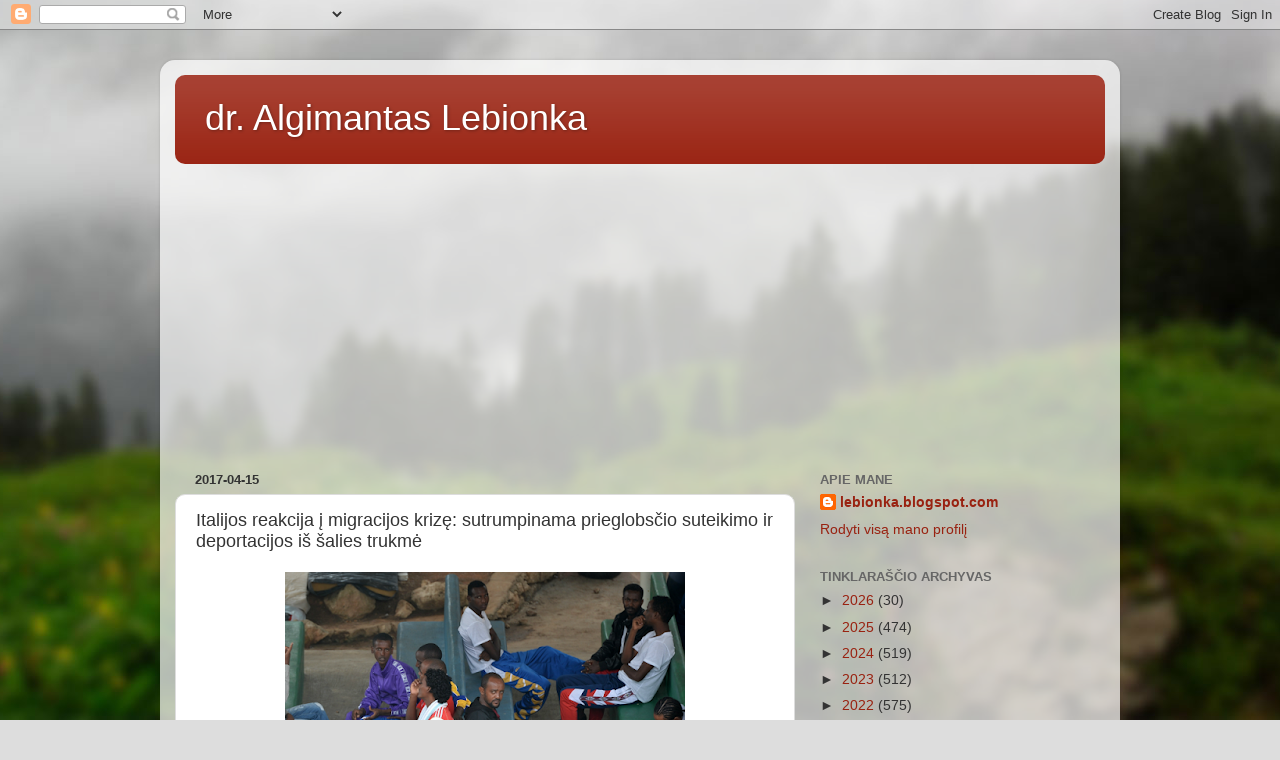

--- FILE ---
content_type: text/html; charset=UTF-8
request_url: https://lebionka.blogspot.com/2017/04/italijos-reakcija-i-migracijos-krize.html
body_size: 16624
content:
<!DOCTYPE html>
<html class='v2' dir='ltr' lang='lt'>
<head>
<link href='https://www.blogger.com/static/v1/widgets/335934321-css_bundle_v2.css' rel='stylesheet' type='text/css'/>
<meta content='width=1100' name='viewport'/>
<meta content='text/html; charset=UTF-8' http-equiv='Content-Type'/>
<meta content='blogger' name='generator'/>
<link href='https://lebionka.blogspot.com/favicon.ico' rel='icon' type='image/x-icon'/>
<link href='http://lebionka.blogspot.com/2017/04/italijos-reakcija-i-migracijos-krize.html' rel='canonical'/>
<link rel="alternate" type="application/atom+xml" title="dr. Algimantas Lebionka - Atom" href="https://lebionka.blogspot.com/feeds/posts/default" />
<link rel="alternate" type="application/rss+xml" title="dr. Algimantas Lebionka - RSS" href="https://lebionka.blogspot.com/feeds/posts/default?alt=rss" />
<link rel="service.post" type="application/atom+xml" title="dr. Algimantas Lebionka - Atom" href="https://www.blogger.com/feeds/3385751496591361959/posts/default" />

<link rel="alternate" type="application/atom+xml" title="dr. Algimantas Lebionka - Atom" href="https://lebionka.blogspot.com/feeds/5212595938091862326/comments/default" />
<!--Can't find substitution for tag [blog.ieCssRetrofitLinks]-->
<link href='https://blogger.googleusercontent.com/img/b/R29vZ2xl/AVvXsEhlODOewpXfXCeAiH-wr3d2w1ABMLXSHZjDThqx7tZ__W3H1MdEgb3dY89hZXHeI3KDK21adgC0OW8C4yzLi-Ey0rr8q6C3saLmrF3m5dQguEyEcFYh4GOiv3y8TvoVRFBfCa3eoDM_NbPb/s400/African-migrants-Italy-1-640x480.png' rel='image_src'/>
<meta content='http://lebionka.blogspot.com/2017/04/italijos-reakcija-i-migracijos-krize.html' property='og:url'/>
<meta content='Italijos reakcija į migracijos krizę: sutrumpinama prieglobsčio suteikimo ir deportacijos iš šalies trukmė' property='og:title'/>
<meta content='Analitiniai straipsniai apie politiką, antiglobalizmą, migraciją, socialinę atskirtį, ekonomiką ir finansus' property='og:description'/>
<meta content='https://blogger.googleusercontent.com/img/b/R29vZ2xl/AVvXsEhlODOewpXfXCeAiH-wr3d2w1ABMLXSHZjDThqx7tZ__W3H1MdEgb3dY89hZXHeI3KDK21adgC0OW8C4yzLi-Ey0rr8q6C3saLmrF3m5dQguEyEcFYh4GOiv3y8TvoVRFBfCa3eoDM_NbPb/w1200-h630-p-k-no-nu/African-migrants-Italy-1-640x480.png' property='og:image'/>
<title>dr. Algimantas Lebionka: Italijos reakcija į migracijos krizę: sutrumpinama prieglobsčio suteikimo ir deportacijos iš šalies trukmė</title>
<style id='page-skin-1' type='text/css'><!--
/*-----------------------------------------------
Blogger Template Style
Name:     Picture Window
Designer: Blogger
URL:      www.blogger.com
----------------------------------------------- */
/* Content
----------------------------------------------- */
body {
font: normal normal 15px Arial, Tahoma, Helvetica, FreeSans, sans-serif;
color: #333333;
background: #dddddd url(//themes.googleusercontent.com/image?id=1fupio4xM9eVxyr-k5QC5RiCJlYR35r9dXsp63RKsKt64v33poi2MvnjkX_1MULBY8BsT) repeat-x fixed bottom center;
}
html body .region-inner {
min-width: 0;
max-width: 100%;
width: auto;
}
.content-outer {
font-size: 90%;
}
a:link {
text-decoration:none;
color: #992211;
}
a:visited {
text-decoration:none;
color: #771100;
}
a:hover {
text-decoration:underline;
color: #cc4411;
}
.content-outer {
background: transparent url(https://resources.blogblog.com/blogblog/data/1kt/transparent/white80.png) repeat scroll top left;
-moz-border-radius: 15px;
-webkit-border-radius: 15px;
-goog-ms-border-radius: 15px;
border-radius: 15px;
-moz-box-shadow: 0 0 3px rgba(0, 0, 0, .15);
-webkit-box-shadow: 0 0 3px rgba(0, 0, 0, .15);
-goog-ms-box-shadow: 0 0 3px rgba(0, 0, 0, .15);
box-shadow: 0 0 3px rgba(0, 0, 0, .15);
margin: 30px auto;
}
.content-inner {
padding: 15px;
}
/* Header
----------------------------------------------- */
.header-outer {
background: #992211 url(https://resources.blogblog.com/blogblog/data/1kt/transparent/header_gradient_shade.png) repeat-x scroll top left;
_background-image: none;
color: #ffffff;
-moz-border-radius: 10px;
-webkit-border-radius: 10px;
-goog-ms-border-radius: 10px;
border-radius: 10px;
}
.Header img, .Header #header-inner {
-moz-border-radius: 10px;
-webkit-border-radius: 10px;
-goog-ms-border-radius: 10px;
border-radius: 10px;
}
.header-inner .Header .titlewrapper,
.header-inner .Header .descriptionwrapper {
padding-left: 30px;
padding-right: 30px;
}
.Header h1 {
font: normal normal 36px Arial, Tahoma, Helvetica, FreeSans, sans-serif;
text-shadow: 1px 1px 3px rgba(0, 0, 0, 0.3);
}
.Header h1 a {
color: #ffffff;
}
.Header .description {
font-size: 130%;
}
/* Tabs
----------------------------------------------- */
.tabs-inner {
margin: .5em 0 0;
padding: 0;
}
.tabs-inner .section {
margin: 0;
}
.tabs-inner .widget ul {
padding: 0;
background: #f5f5f5 url(https://resources.blogblog.com/blogblog/data/1kt/transparent/tabs_gradient_shade.png) repeat scroll bottom;
-moz-border-radius: 10px;
-webkit-border-radius: 10px;
-goog-ms-border-radius: 10px;
border-radius: 10px;
}
.tabs-inner .widget li {
border: none;
}
.tabs-inner .widget li a {
display: inline-block;
padding: .5em 1em;
margin-right: 0;
color: #992211;
font: normal normal 15px Arial, Tahoma, Helvetica, FreeSans, sans-serif;
-moz-border-radius: 0 0 0 0;
-webkit-border-top-left-radius: 0;
-webkit-border-top-right-radius: 0;
-goog-ms-border-radius: 0 0 0 0;
border-radius: 0 0 0 0;
background: transparent none no-repeat scroll top left;
border-right: 1px solid #cccccc;
}
.tabs-inner .widget li:first-child a {
padding-left: 1.25em;
-moz-border-radius-topleft: 10px;
-moz-border-radius-bottomleft: 10px;
-webkit-border-top-left-radius: 10px;
-webkit-border-bottom-left-radius: 10px;
-goog-ms-border-top-left-radius: 10px;
-goog-ms-border-bottom-left-radius: 10px;
border-top-left-radius: 10px;
border-bottom-left-radius: 10px;
}
.tabs-inner .widget li.selected a,
.tabs-inner .widget li a:hover {
position: relative;
z-index: 1;
background: #ffffff url(https://resources.blogblog.com/blogblog/data/1kt/transparent/tabs_gradient_shade.png) repeat scroll bottom;
color: #000000;
-moz-box-shadow: 0 0 0 rgba(0, 0, 0, .15);
-webkit-box-shadow: 0 0 0 rgba(0, 0, 0, .15);
-goog-ms-box-shadow: 0 0 0 rgba(0, 0, 0, .15);
box-shadow: 0 0 0 rgba(0, 0, 0, .15);
}
/* Headings
----------------------------------------------- */
h2 {
font: bold normal 13px Arial, Tahoma, Helvetica, FreeSans, sans-serif;
text-transform: uppercase;
color: #666666;
margin: .5em 0;
}
/* Main
----------------------------------------------- */
.main-outer {
background: transparent none repeat scroll top center;
-moz-border-radius: 0 0 0 0;
-webkit-border-top-left-radius: 0;
-webkit-border-top-right-radius: 0;
-webkit-border-bottom-left-radius: 0;
-webkit-border-bottom-right-radius: 0;
-goog-ms-border-radius: 0 0 0 0;
border-radius: 0 0 0 0;
-moz-box-shadow: 0 0 0 rgba(0, 0, 0, .15);
-webkit-box-shadow: 0 0 0 rgba(0, 0, 0, .15);
-goog-ms-box-shadow: 0 0 0 rgba(0, 0, 0, .15);
box-shadow: 0 0 0 rgba(0, 0, 0, .15);
}
.main-inner {
padding: 15px 5px 20px;
}
.main-inner .column-center-inner {
padding: 0 0;
}
.main-inner .column-left-inner {
padding-left: 0;
}
.main-inner .column-right-inner {
padding-right: 0;
}
/* Posts
----------------------------------------------- */
h3.post-title {
margin: 0;
font: normal normal 18px Arial, Tahoma, Helvetica, FreeSans, sans-serif;
}
.comments h4 {
margin: 1em 0 0;
font: normal normal 18px Arial, Tahoma, Helvetica, FreeSans, sans-serif;
}
.date-header span {
color: #333333;
}
.post-outer {
background-color: #ffffff;
border: solid 1px #dddddd;
-moz-border-radius: 10px;
-webkit-border-radius: 10px;
border-radius: 10px;
-goog-ms-border-radius: 10px;
padding: 15px 20px;
margin: 0 -20px 20px;
}
.post-body {
line-height: 1.4;
font-size: 110%;
position: relative;
}
.post-header {
margin: 0 0 1.5em;
color: #999999;
line-height: 1.6;
}
.post-footer {
margin: .5em 0 0;
color: #999999;
line-height: 1.6;
}
#blog-pager {
font-size: 140%
}
#comments .comment-author {
padding-top: 1.5em;
border-top: dashed 1px #ccc;
border-top: dashed 1px rgba(128, 128, 128, .5);
background-position: 0 1.5em;
}
#comments .comment-author:first-child {
padding-top: 0;
border-top: none;
}
.avatar-image-container {
margin: .2em 0 0;
}
/* Comments
----------------------------------------------- */
.comments .comments-content .icon.blog-author {
background-repeat: no-repeat;
background-image: url([data-uri]);
}
.comments .comments-content .loadmore a {
border-top: 1px solid #cc4411;
border-bottom: 1px solid #cc4411;
}
.comments .continue {
border-top: 2px solid #cc4411;
}
/* Widgets
----------------------------------------------- */
.widget ul, .widget #ArchiveList ul.flat {
padding: 0;
list-style: none;
}
.widget ul li, .widget #ArchiveList ul.flat li {
border-top: dashed 1px #ccc;
border-top: dashed 1px rgba(128, 128, 128, .5);
}
.widget ul li:first-child, .widget #ArchiveList ul.flat li:first-child {
border-top: none;
}
.widget .post-body ul {
list-style: disc;
}
.widget .post-body ul li {
border: none;
}
/* Footer
----------------------------------------------- */
.footer-outer {
color:#eeeeee;
background: transparent url(https://resources.blogblog.com/blogblog/data/1kt/transparent/black50.png) repeat scroll top left;
-moz-border-radius: 10px 10px 10px 10px;
-webkit-border-top-left-radius: 10px;
-webkit-border-top-right-radius: 10px;
-webkit-border-bottom-left-radius: 10px;
-webkit-border-bottom-right-radius: 10px;
-goog-ms-border-radius: 10px 10px 10px 10px;
border-radius: 10px 10px 10px 10px;
-moz-box-shadow: 0 0 0 rgba(0, 0, 0, .15);
-webkit-box-shadow: 0 0 0 rgba(0, 0, 0, .15);
-goog-ms-box-shadow: 0 0 0 rgba(0, 0, 0, .15);
box-shadow: 0 0 0 rgba(0, 0, 0, .15);
}
.footer-inner {
padding: 10px 5px 20px;
}
.footer-outer a {
color: #ffffdd;
}
.footer-outer a:visited {
color: #cccc99;
}
.footer-outer a:hover {
color: #ffffff;
}
.footer-outer .widget h2 {
color: #bbbbbb;
}
/* Mobile
----------------------------------------------- */
html body.mobile {
height: auto;
}
html body.mobile {
min-height: 480px;
background-size: 100% auto;
}
.mobile .body-fauxcolumn-outer {
background: transparent none repeat scroll top left;
}
html .mobile .mobile-date-outer, html .mobile .blog-pager {
border-bottom: none;
background: transparent none repeat scroll top center;
margin-bottom: 10px;
}
.mobile .date-outer {
background: transparent none repeat scroll top center;
}
.mobile .header-outer, .mobile .main-outer,
.mobile .post-outer, .mobile .footer-outer {
-moz-border-radius: 0;
-webkit-border-radius: 0;
-goog-ms-border-radius: 0;
border-radius: 0;
}
.mobile .content-outer,
.mobile .main-outer,
.mobile .post-outer {
background: inherit;
border: none;
}
.mobile .content-outer {
font-size: 100%;
}
.mobile-link-button {
background-color: #992211;
}
.mobile-link-button a:link, .mobile-link-button a:visited {
color: #ffffff;
}
.mobile-index-contents {
color: #333333;
}
.mobile .tabs-inner .PageList .widget-content {
background: #ffffff url(https://resources.blogblog.com/blogblog/data/1kt/transparent/tabs_gradient_shade.png) repeat scroll bottom;
color: #000000;
}
.mobile .tabs-inner .PageList .widget-content .pagelist-arrow {
border-left: 1px solid #cccccc;
}

--></style>
<style id='template-skin-1' type='text/css'><!--
body {
min-width: 960px;
}
.content-outer, .content-fauxcolumn-outer, .region-inner {
min-width: 960px;
max-width: 960px;
_width: 960px;
}
.main-inner .columns {
padding-left: 0px;
padding-right: 310px;
}
.main-inner .fauxcolumn-center-outer {
left: 0px;
right: 310px;
/* IE6 does not respect left and right together */
_width: expression(this.parentNode.offsetWidth -
parseInt("0px") -
parseInt("310px") + 'px');
}
.main-inner .fauxcolumn-left-outer {
width: 0px;
}
.main-inner .fauxcolumn-right-outer {
width: 310px;
}
.main-inner .column-left-outer {
width: 0px;
right: 100%;
margin-left: -0px;
}
.main-inner .column-right-outer {
width: 310px;
margin-right: -310px;
}
#layout {
min-width: 0;
}
#layout .content-outer {
min-width: 0;
width: 800px;
}
#layout .region-inner {
min-width: 0;
width: auto;
}
body#layout div.add_widget {
padding: 8px;
}
body#layout div.add_widget a {
margin-left: 32px;
}
--></style>
<style>
    body {background-image:url(\/\/themes.googleusercontent.com\/image?id=1fupio4xM9eVxyr-k5QC5RiCJlYR35r9dXsp63RKsKt64v33poi2MvnjkX_1MULBY8BsT);}
    
@media (max-width: 200px) { body {background-image:url(\/\/themes.googleusercontent.com\/image?id=1fupio4xM9eVxyr-k5QC5RiCJlYR35r9dXsp63RKsKt64v33poi2MvnjkX_1MULBY8BsT&options=w200);}}
@media (max-width: 400px) and (min-width: 201px) { body {background-image:url(\/\/themes.googleusercontent.com\/image?id=1fupio4xM9eVxyr-k5QC5RiCJlYR35r9dXsp63RKsKt64v33poi2MvnjkX_1MULBY8BsT&options=w400);}}
@media (max-width: 800px) and (min-width: 401px) { body {background-image:url(\/\/themes.googleusercontent.com\/image?id=1fupio4xM9eVxyr-k5QC5RiCJlYR35r9dXsp63RKsKt64v33poi2MvnjkX_1MULBY8BsT&options=w800);}}
@media (max-width: 1200px) and (min-width: 801px) { body {background-image:url(\/\/themes.googleusercontent.com\/image?id=1fupio4xM9eVxyr-k5QC5RiCJlYR35r9dXsp63RKsKt64v33poi2MvnjkX_1MULBY8BsT&options=w1200);}}
/* Last tag covers anything over one higher than the previous max-size cap. */
@media (min-width: 1201px) { body {background-image:url(\/\/themes.googleusercontent.com\/image?id=1fupio4xM9eVxyr-k5QC5RiCJlYR35r9dXsp63RKsKt64v33poi2MvnjkX_1MULBY8BsT&options=w1600);}}
  </style>
<link href='https://www.blogger.com/dyn-css/authorization.css?targetBlogID=3385751496591361959&amp;zx=3db03a98-6403-48e4-9293-5f44f03195a6' media='none' onload='if(media!=&#39;all&#39;)media=&#39;all&#39;' rel='stylesheet'/><noscript><link href='https://www.blogger.com/dyn-css/authorization.css?targetBlogID=3385751496591361959&amp;zx=3db03a98-6403-48e4-9293-5f44f03195a6' rel='stylesheet'/></noscript>
<meta name='google-adsense-platform-account' content='ca-host-pub-1556223355139109'/>
<meta name='google-adsense-platform-domain' content='blogspot.com'/>

<!-- data-ad-client=ca-pub-2929483446936221 -->

</head>
<body class='loading variant-shade'>
<div class='navbar section' id='navbar' name='Naršymo juosta'><div class='widget Navbar' data-version='1' id='Navbar1'><script type="text/javascript">
    function setAttributeOnload(object, attribute, val) {
      if(window.addEventListener) {
        window.addEventListener('load',
          function(){ object[attribute] = val; }, false);
      } else {
        window.attachEvent('onload', function(){ object[attribute] = val; });
      }
    }
  </script>
<div id="navbar-iframe-container"></div>
<script type="text/javascript" src="https://apis.google.com/js/platform.js"></script>
<script type="text/javascript">
      gapi.load("gapi.iframes:gapi.iframes.style.bubble", function() {
        if (gapi.iframes && gapi.iframes.getContext) {
          gapi.iframes.getContext().openChild({
              url: 'https://www.blogger.com/navbar/3385751496591361959?po\x3d5212595938091862326\x26origin\x3dhttps://lebionka.blogspot.com',
              where: document.getElementById("navbar-iframe-container"),
              id: "navbar-iframe"
          });
        }
      });
    </script><script type="text/javascript">
(function() {
var script = document.createElement('script');
script.type = 'text/javascript';
script.src = '//pagead2.googlesyndication.com/pagead/js/google_top_exp.js';
var head = document.getElementsByTagName('head')[0];
if (head) {
head.appendChild(script);
}})();
</script>
</div></div>
<div class='body-fauxcolumns'>
<div class='fauxcolumn-outer body-fauxcolumn-outer'>
<div class='cap-top'>
<div class='cap-left'></div>
<div class='cap-right'></div>
</div>
<div class='fauxborder-left'>
<div class='fauxborder-right'></div>
<div class='fauxcolumn-inner'>
</div>
</div>
<div class='cap-bottom'>
<div class='cap-left'></div>
<div class='cap-right'></div>
</div>
</div>
</div>
<div class='content'>
<div class='content-fauxcolumns'>
<div class='fauxcolumn-outer content-fauxcolumn-outer'>
<div class='cap-top'>
<div class='cap-left'></div>
<div class='cap-right'></div>
</div>
<div class='fauxborder-left'>
<div class='fauxborder-right'></div>
<div class='fauxcolumn-inner'>
</div>
</div>
<div class='cap-bottom'>
<div class='cap-left'></div>
<div class='cap-right'></div>
</div>
</div>
</div>
<div class='content-outer'>
<div class='content-cap-top cap-top'>
<div class='cap-left'></div>
<div class='cap-right'></div>
</div>
<div class='fauxborder-left content-fauxborder-left'>
<div class='fauxborder-right content-fauxborder-right'></div>
<div class='content-inner'>
<header>
<div class='header-outer'>
<div class='header-cap-top cap-top'>
<div class='cap-left'></div>
<div class='cap-right'></div>
</div>
<div class='fauxborder-left header-fauxborder-left'>
<div class='fauxborder-right header-fauxborder-right'></div>
<div class='region-inner header-inner'>
<div class='header section' id='header' name='Antraštė'><div class='widget Header' data-version='1' id='Header1'>
<div id='header-inner'>
<div class='titlewrapper'>
<h1 class='title'>
<a href='https://lebionka.blogspot.com/'>
dr. Algimantas Lebionka
</a>
</h1>
</div>
<div class='descriptionwrapper'>
<p class='description'><span>
</span></p>
</div>
</div>
</div></div>
</div>
</div>
<div class='header-cap-bottom cap-bottom'>
<div class='cap-left'></div>
<div class='cap-right'></div>
</div>
</div>
</header>
<div class='tabs-outer'>
<div class='tabs-cap-top cap-top'>
<div class='cap-left'></div>
<div class='cap-right'></div>
</div>
<div class='fauxborder-left tabs-fauxborder-left'>
<div class='fauxborder-right tabs-fauxborder-right'></div>
<div class='region-inner tabs-inner'>
<div class='tabs section' id='crosscol' name='Kryžminis stulpelis'><div class='widget HTML' data-version='1' id='HTML3'>
<div class='widget-content'>
<script async src="//pagead2.googlesyndication.com/pagead/js/adsbygoogle.js"></script>
<!-- Lebionka-300x250 -->
<ins class="adsbygoogle"
     style="display:block"
     data-ad-client="ca-pub-1171585364407251"
     data-ad-slot="6667300804"
     data-ad-format="auto"></ins>
<script>
(adsbygoogle = window.adsbygoogle || []).push({});
</script>
</div>
<div class='clear'></div>
</div></div>
<div class='tabs no-items section' id='crosscol-overflow' name='Cross-Column 2'></div>
</div>
</div>
<div class='tabs-cap-bottom cap-bottom'>
<div class='cap-left'></div>
<div class='cap-right'></div>
</div>
</div>
<div class='main-outer'>
<div class='main-cap-top cap-top'>
<div class='cap-left'></div>
<div class='cap-right'></div>
</div>
<div class='fauxborder-left main-fauxborder-left'>
<div class='fauxborder-right main-fauxborder-right'></div>
<div class='region-inner main-inner'>
<div class='columns fauxcolumns'>
<div class='fauxcolumn-outer fauxcolumn-center-outer'>
<div class='cap-top'>
<div class='cap-left'></div>
<div class='cap-right'></div>
</div>
<div class='fauxborder-left'>
<div class='fauxborder-right'></div>
<div class='fauxcolumn-inner'>
</div>
</div>
<div class='cap-bottom'>
<div class='cap-left'></div>
<div class='cap-right'></div>
</div>
</div>
<div class='fauxcolumn-outer fauxcolumn-left-outer'>
<div class='cap-top'>
<div class='cap-left'></div>
<div class='cap-right'></div>
</div>
<div class='fauxborder-left'>
<div class='fauxborder-right'></div>
<div class='fauxcolumn-inner'>
</div>
</div>
<div class='cap-bottom'>
<div class='cap-left'></div>
<div class='cap-right'></div>
</div>
</div>
<div class='fauxcolumn-outer fauxcolumn-right-outer'>
<div class='cap-top'>
<div class='cap-left'></div>
<div class='cap-right'></div>
</div>
<div class='fauxborder-left'>
<div class='fauxborder-right'></div>
<div class='fauxcolumn-inner'>
</div>
</div>
<div class='cap-bottom'>
<div class='cap-left'></div>
<div class='cap-right'></div>
</div>
</div>
<!-- corrects IE6 width calculation -->
<div class='columns-inner'>
<div class='column-center-outer'>
<div class='column-center-inner'>
<div class='main section' id='main' name='Pagrindinis'><div class='widget Blog' data-version='1' id='Blog1'>
<div class='blog-posts hfeed'>

          <div class="date-outer">
        
<h2 class='date-header'><span>2017-04-15</span></h2>

          <div class="date-posts">
        
<div class='post-outer'>
<div class='post hentry uncustomized-post-template' itemprop='blogPost' itemscope='itemscope' itemtype='http://schema.org/BlogPosting'>
<meta content='https://blogger.googleusercontent.com/img/b/R29vZ2xl/AVvXsEhlODOewpXfXCeAiH-wr3d2w1ABMLXSHZjDThqx7tZ__W3H1MdEgb3dY89hZXHeI3KDK21adgC0OW8C4yzLi-Ey0rr8q6C3saLmrF3m5dQguEyEcFYh4GOiv3y8TvoVRFBfCa3eoDM_NbPb/s400/African-migrants-Italy-1-640x480.png' itemprop='image_url'/>
<meta content='3385751496591361959' itemprop='blogId'/>
<meta content='5212595938091862326' itemprop='postId'/>
<a name='5212595938091862326'></a>
<h3 class='post-title entry-title' itemprop='name'>
Italijos reakcija į migracijos krizę: sutrumpinama prieglobsčio suteikimo ir deportacijos iš šalies trukmė
</h3>
<div class='post-header'>
<div class='post-header-line-1'></div>
</div>
<div class='post-body entry-content' id='post-body-5212595938091862326' itemprop='description articleBody'>
<div dir="ltr" style="text-align: left;" trbidi="on">
<div class="separator" style="clear: both; text-align: center;">
<a href="https://blogger.googleusercontent.com/img/b/R29vZ2xl/AVvXsEhlODOewpXfXCeAiH-wr3d2w1ABMLXSHZjDThqx7tZ__W3H1MdEgb3dY89hZXHeI3KDK21adgC0OW8C4yzLi-Ey0rr8q6C3saLmrF3m5dQguEyEcFYh4GOiv3y8TvoVRFBfCa3eoDM_NbPb/s1600/African-migrants-Italy-1-640x480.png" imageanchor="1" style="margin-left: 1em; margin-right: 1em;"><img border="0" height="300" src="https://blogger.googleusercontent.com/img/b/R29vZ2xl/AVvXsEhlODOewpXfXCeAiH-wr3d2w1ABMLXSHZjDThqx7tZ__W3H1MdEgb3dY89hZXHeI3KDK21adgC0OW8C4yzLi-Ey0rr8q6C3saLmrF3m5dQguEyEcFYh4GOiv3y8TvoVRFBfCa3eoDM_NbPb/s400/African-migrants-Italy-1-640x480.png" width="400" /></a></div>
<div class="separator" style="clear: both; text-align: center;">
<br /></div>
<div align="JUSTIFY" style="margin-bottom: 0cm;">
<a href="http://www.breitbart.com/london/2017/04/14/italy-reacts-to-migrant-crisis-by-accelerating-asylum-deportations/" style="text-align: left;">Breitbart informuoja,</a><span style="text-align: left;"> kad
Italijos parlamentas priėmė eilę įstatymų, kurie padės
optimizuoti paraiškų prieglobsčiui gauti tvarką ir paspartins
deportaciją tų, kuriems atsakyta suteikti prieglobstį Italijoje.</span></div>
<div align="JUSTIFY" style="margin-bottom: 0cm;">
<br /></div>
<div align="JUSTIFY" style="margin-bottom: 0cm;">
Per 2017 metų pirmą
ketvirtį į Italiją atvykusių migrantų buvo 30 procentų daugiau
nei per 2016 metų šį laikotarpį.</div>
<div align="JUSTIFY" style="margin-bottom: 0cm;">
<br /></div>
<div align="JUSTIFY" style="margin-bottom: 0cm;">
Italijoje numatoma įkurti
kelis naujus migrantų repatriacijos centrus, bus panaikinta galimybė
pakartotinai prašyti politinio prieglobsčio. Šie centrai bus
įkurti už miestų ribos ir toli nuo transporto infrastruktūros.
Tam skirta 19 milijonai eurų.</div>
<div align="JUSTIFY" style="margin-bottom: 0cm;">
<br /></div>
<div align="JUSTIFY" style="margin-bottom: 0cm;">
Šios naujos priemonės
buvo teigiamai įvertintos konservatyvios partijos &#8222;Šiaurės
lyga&#8220;, tačiau jos neišsprendžia fundamentalios problemos, kai
kiekvieną dieną šimtai vis naujų migrantų per jūrą atvežami
iš Afrikos.</div>

<script async="" src="//pagead2.googlesyndication.com/pagead/js/adsbygoogle.js"></script>
<!-- Lebionka-300x250 -->
<br />
<ins class="adsbygoogle" data-ad-client="ca-pub-1171585364407251" data-ad-format="auto" data-ad-slot="6667300804" style="display: block;"></ins><script>
(adsbygoogle = window.adsbygoogle || []).push({});
</script>

<div align="JUSTIFY" style="margin-bottom: 0cm;">
<br /></div>
<div align="JUSTIFY" style="margin-bottom: 0cm;">
Kovo mėnesį Fronteks
savo pranešime apkaltino NVO ir kitas humanitarines organizacijas,
kad šios užsiima migrantų vežimu iš Afrikos į Europą ir padeda
kontrabandistams, mažina jų transportavimo sąnaudas, daro jų
verslo modelį efektyvesniu.</div>
<div align="JUSTIFY" style="margin-bottom: 0cm;">
<br /></div>
<div align="JUSTIFY" style="margin-bottom: 0cm;">
Gelbėjimo laivai,
pasiruošę pervežti migrantus į Italiją, tapo svarbiu migraciją
didinančiu &#8222;faktoriumi&#8220;, pažymima pareiškime. Vietoj to, kad
jūroje gelbėjimus migrantus vežti į artimiausią Afrikos uostą,
kaip tai numato Jūrų teisės kodeksas, jie pervežami į
tolimiausią uostą, į kitą jūros pusę, į Italiją.</div>
<div align="JUSTIFY" style="margin-bottom: 0cm;">
<br /></div>
<div align="JUSTIFY" style="margin-bottom: 0cm;">
Migrantai Italijai
praėjusiais metais kainavo 3,9 milijardus eurų. Tai beveik tris
kartus daugiau, negu 2013 metais. 
</div>
<div class="separator" style="clear: both; text-align: center;">
</div>
<div align="JUSTIFY" style="margin-bottom: 0cm;">
<br /></div>
<br /></div>
<div style='clear: both;'></div>
</div>
<div class='post-footer'>
<div class='post-footer-line post-footer-line-1'>
<span class='post-author vcard'>
Pranešimą parašė
<span class='fn' itemprop='author' itemscope='itemscope' itemtype='http://schema.org/Person'>
<meta content='https://www.blogger.com/profile/16259610522151834333' itemprop='url'/>
<a class='g-profile' href='https://www.blogger.com/profile/16259610522151834333' rel='author' title='author profile'>
<span itemprop='name'>lebionka.blogspot.com</span>
</a>
</span>
</span>
<span class='post-timestamp'>
ties
<meta content='http://lebionka.blogspot.com/2017/04/italijos-reakcija-i-migracijos-krize.html' itemprop='url'/>
<a class='timestamp-link' href='https://lebionka.blogspot.com/2017/04/italijos-reakcija-i-migracijos-krize.html' rel='bookmark' title='permanent link'><abbr class='published' itemprop='datePublished' title='2017-04-15T08:21:00+03:00'>08:21</abbr></a>
</span>
<span class='post-comment-link'>
</span>
<span class='post-icons'>
<span class='item-control blog-admin pid-1821250300'>
<a href='https://www.blogger.com/post-edit.g?blogID=3385751496591361959&postID=5212595938091862326&from=pencil' title='Redaguoti pranešimą'>
<img alt='' class='icon-action' height='18' src='https://resources.blogblog.com/img/icon18_edit_allbkg.gif' width='18'/>
</a>
</span>
</span>
<div class='post-share-buttons goog-inline-block'>
<a class='goog-inline-block share-button sb-email' href='https://www.blogger.com/share-post.g?blogID=3385751496591361959&postID=5212595938091862326&target=email' target='_blank' title='Siųsti el. paštu
'><span class='share-button-link-text'>Siųsti el. paštu
</span></a><a class='goog-inline-block share-button sb-blog' href='https://www.blogger.com/share-post.g?blogID=3385751496591361959&postID=5212595938091862326&target=blog' onclick='window.open(this.href, "_blank", "height=270,width=475"); return false;' target='_blank' title='BlogThis!'><span class='share-button-link-text'>BlogThis!</span></a><a class='goog-inline-block share-button sb-twitter' href='https://www.blogger.com/share-post.g?blogID=3385751496591361959&postID=5212595938091862326&target=twitter' target='_blank' title='Bendrinti sistemoje X'><span class='share-button-link-text'>Bendrinti sistemoje X</span></a><a class='goog-inline-block share-button sb-facebook' href='https://www.blogger.com/share-post.g?blogID=3385751496591361959&postID=5212595938091862326&target=facebook' onclick='window.open(this.href, "_blank", "height=430,width=640"); return false;' target='_blank' title='Bendrinti sistemoje „Facebook“'><span class='share-button-link-text'>Bendrinti sistemoje &#8222;Facebook&#8220;</span></a><a class='goog-inline-block share-button sb-pinterest' href='https://www.blogger.com/share-post.g?blogID=3385751496591361959&postID=5212595938091862326&target=pinterest' target='_blank' title='Bendrinti sistemoje „Pinterest“'><span class='share-button-link-text'>Bendrinti sistemoje &#8222;Pinterest&#8220;</span></a>
</div>
</div>
<div class='post-footer-line post-footer-line-2'>
<span class='post-labels'>
</span>
</div>
<div class='post-footer-line post-footer-line-3'>
<span class='post-location'>
</span>
</div>
</div>
</div>
<div class='comments' id='comments'>
<a name='comments'></a>
<h4>Komentarų nėra:</h4>
<div id='Blog1_comments-block-wrapper'>
<dl class='avatar-comment-indent' id='comments-block'>
</dl>
</div>
<p class='comment-footer'>
<div class='comment-form'>
<a name='comment-form'></a>
<h4 id='comment-post-message'>Rašyti komentarą</h4>
<p>
</p>
<a href='https://www.blogger.com/comment/frame/3385751496591361959?po=5212595938091862326&hl=lt&saa=85391&origin=https://lebionka.blogspot.com' id='comment-editor-src'></a>
<iframe allowtransparency='true' class='blogger-iframe-colorize blogger-comment-from-post' frameborder='0' height='410px' id='comment-editor' name='comment-editor' src='' width='100%'></iframe>
<script src='https://www.blogger.com/static/v1/jsbin/2830521187-comment_from_post_iframe.js' type='text/javascript'></script>
<script type='text/javascript'>
      BLOG_CMT_createIframe('https://www.blogger.com/rpc_relay.html');
    </script>
</div>
</p>
</div>
</div>
<div class='inline-ad'>
<script async src="//pagead2.googlesyndication.com/pagead/js/adsbygoogle.js"></script>
<!-- lebionka_main_Blog1_1x1_as -->
<ins class="adsbygoogle"
     style="display:block"
     data-ad-client="ca-pub-2929483446936221"
     data-ad-host="ca-host-pub-1556223355139109"
     data-ad-host-channel="L0007"
     data-ad-slot="3798272194"
     data-ad-format="auto"></ins>
<script>
(adsbygoogle = window.adsbygoogle || []).push({});
</script>
</div>

        </div></div>
      
</div>
<div class='blog-pager' id='blog-pager'>
<span id='blog-pager-newer-link'>
<a class='blog-pager-newer-link' href='https://lebionka.blogspot.com/2017/04/siaures-koreja-amerikai-parode-spyga.html' id='Blog1_blog-pager-newer-link' title='Naujesnis pranešimas'>Naujesnis pranešimas</a>
</span>
<span id='blog-pager-older-link'>
<a class='blog-pager-older-link' href='https://lebionka.blogspot.com/2017/04/usa-welcome-to-stone-ages-jav-sveiki.html' id='Blog1_blog-pager-older-link' title='Senesnis pranešimas'>Senesnis pranešimas</a>
</span>
<a class='home-link' href='https://lebionka.blogspot.com/'>Pradinis puslapis</a>
</div>
<div class='clear'></div>
<div class='post-feeds'>
<div class='feed-links'>
Užsisakykite:
<a class='feed-link' href='https://lebionka.blogspot.com/feeds/5212595938091862326/comments/default' target='_blank' type='application/atom+xml'>Rašyti komentarus (Atom)</a>
</div>
</div>
</div></div>
</div>
</div>
<div class='column-left-outer'>
<div class='column-left-inner'>
<aside>
</aside>
</div>
</div>
<div class='column-right-outer'>
<div class='column-right-inner'>
<aside>
<div class='sidebar section' id='sidebar-right-1'><div class='widget Profile' data-version='1' id='Profile1'>
<h2>Apie mane</h2>
<div class='widget-content'>
<dl class='profile-datablock'>
<dt class='profile-data'>
<a class='profile-name-link g-profile' href='https://www.blogger.com/profile/16259610522151834333' rel='author' style='background-image: url(//www.blogger.com/img/logo-16.png);'>
lebionka.blogspot.com
</a>
</dt>
</dl>
<a class='profile-link' href='https://www.blogger.com/profile/16259610522151834333' rel='author'>Rodyti visą mano profilį</a>
<div class='clear'></div>
</div>
</div><div class='widget BlogArchive' data-version='1' id='BlogArchive1'>
<h2>Tinklaraščio archyvas</h2>
<div class='widget-content'>
<div id='ArchiveList'>
<div id='BlogArchive1_ArchiveList'>
<ul class='hierarchy'>
<li class='archivedate collapsed'>
<a class='toggle' href='javascript:void(0)'>
<span class='zippy'>

        &#9658;&#160;
      
</span>
</a>
<a class='post-count-link' href='https://lebionka.blogspot.com/2026/'>
2026
</a>
<span class='post-count' dir='ltr'>(30)</span>
<ul class='hierarchy'>
<li class='archivedate collapsed'>
<a class='toggle' href='javascript:void(0)'>
<span class='zippy'>

        &#9658;&#160;
      
</span>
</a>
<a class='post-count-link' href='https://lebionka.blogspot.com/2026/01/'>
sausio
</a>
<span class='post-count' dir='ltr'>(30)</span>
</li>
</ul>
</li>
</ul>
<ul class='hierarchy'>
<li class='archivedate collapsed'>
<a class='toggle' href='javascript:void(0)'>
<span class='zippy'>

        &#9658;&#160;
      
</span>
</a>
<a class='post-count-link' href='https://lebionka.blogspot.com/2025/'>
2025
</a>
<span class='post-count' dir='ltr'>(474)</span>
<ul class='hierarchy'>
<li class='archivedate collapsed'>
<a class='toggle' href='javascript:void(0)'>
<span class='zippy'>

        &#9658;&#160;
      
</span>
</a>
<a class='post-count-link' href='https://lebionka.blogspot.com/2025/12/'>
gruodžio
</a>
<span class='post-count' dir='ltr'>(44)</span>
</li>
</ul>
<ul class='hierarchy'>
<li class='archivedate collapsed'>
<a class='toggle' href='javascript:void(0)'>
<span class='zippy'>

        &#9658;&#160;
      
</span>
</a>
<a class='post-count-link' href='https://lebionka.blogspot.com/2025/11/'>
lapkričio
</a>
<span class='post-count' dir='ltr'>(33)</span>
</li>
</ul>
<ul class='hierarchy'>
<li class='archivedate collapsed'>
<a class='toggle' href='javascript:void(0)'>
<span class='zippy'>

        &#9658;&#160;
      
</span>
</a>
<a class='post-count-link' href='https://lebionka.blogspot.com/2025/10/'>
spalio
</a>
<span class='post-count' dir='ltr'>(48)</span>
</li>
</ul>
<ul class='hierarchy'>
<li class='archivedate collapsed'>
<a class='toggle' href='javascript:void(0)'>
<span class='zippy'>

        &#9658;&#160;
      
</span>
</a>
<a class='post-count-link' href='https://lebionka.blogspot.com/2025/09/'>
rugsėjo
</a>
<span class='post-count' dir='ltr'>(42)</span>
</li>
</ul>
<ul class='hierarchy'>
<li class='archivedate collapsed'>
<a class='toggle' href='javascript:void(0)'>
<span class='zippy'>

        &#9658;&#160;
      
</span>
</a>
<a class='post-count-link' href='https://lebionka.blogspot.com/2025/08/'>
rugpjūčio
</a>
<span class='post-count' dir='ltr'>(37)</span>
</li>
</ul>
<ul class='hierarchy'>
<li class='archivedate collapsed'>
<a class='toggle' href='javascript:void(0)'>
<span class='zippy'>

        &#9658;&#160;
      
</span>
</a>
<a class='post-count-link' href='https://lebionka.blogspot.com/2025/07/'>
liepos
</a>
<span class='post-count' dir='ltr'>(38)</span>
</li>
</ul>
<ul class='hierarchy'>
<li class='archivedate collapsed'>
<a class='toggle' href='javascript:void(0)'>
<span class='zippy'>

        &#9658;&#160;
      
</span>
</a>
<a class='post-count-link' href='https://lebionka.blogspot.com/2025/06/'>
birželio
</a>
<span class='post-count' dir='ltr'>(38)</span>
</li>
</ul>
<ul class='hierarchy'>
<li class='archivedate collapsed'>
<a class='toggle' href='javascript:void(0)'>
<span class='zippy'>

        &#9658;&#160;
      
</span>
</a>
<a class='post-count-link' href='https://lebionka.blogspot.com/2025/05/'>
gegužės
</a>
<span class='post-count' dir='ltr'>(38)</span>
</li>
</ul>
<ul class='hierarchy'>
<li class='archivedate collapsed'>
<a class='toggle' href='javascript:void(0)'>
<span class='zippy'>

        &#9658;&#160;
      
</span>
</a>
<a class='post-count-link' href='https://lebionka.blogspot.com/2025/04/'>
balandžio
</a>
<span class='post-count' dir='ltr'>(34)</span>
</li>
</ul>
<ul class='hierarchy'>
<li class='archivedate collapsed'>
<a class='toggle' href='javascript:void(0)'>
<span class='zippy'>

        &#9658;&#160;
      
</span>
</a>
<a class='post-count-link' href='https://lebionka.blogspot.com/2025/03/'>
kovo
</a>
<span class='post-count' dir='ltr'>(39)</span>
</li>
</ul>
<ul class='hierarchy'>
<li class='archivedate collapsed'>
<a class='toggle' href='javascript:void(0)'>
<span class='zippy'>

        &#9658;&#160;
      
</span>
</a>
<a class='post-count-link' href='https://lebionka.blogspot.com/2025/02/'>
vasario
</a>
<span class='post-count' dir='ltr'>(41)</span>
</li>
</ul>
<ul class='hierarchy'>
<li class='archivedate collapsed'>
<a class='toggle' href='javascript:void(0)'>
<span class='zippy'>

        &#9658;&#160;
      
</span>
</a>
<a class='post-count-link' href='https://lebionka.blogspot.com/2025/01/'>
sausio
</a>
<span class='post-count' dir='ltr'>(42)</span>
</li>
</ul>
</li>
</ul>
<ul class='hierarchy'>
<li class='archivedate collapsed'>
<a class='toggle' href='javascript:void(0)'>
<span class='zippy'>

        &#9658;&#160;
      
</span>
</a>
<a class='post-count-link' href='https://lebionka.blogspot.com/2024/'>
2024
</a>
<span class='post-count' dir='ltr'>(519)</span>
<ul class='hierarchy'>
<li class='archivedate collapsed'>
<a class='toggle' href='javascript:void(0)'>
<span class='zippy'>

        &#9658;&#160;
      
</span>
</a>
<a class='post-count-link' href='https://lebionka.blogspot.com/2024/12/'>
gruodžio
</a>
<span class='post-count' dir='ltr'>(47)</span>
</li>
</ul>
<ul class='hierarchy'>
<li class='archivedate collapsed'>
<a class='toggle' href='javascript:void(0)'>
<span class='zippy'>

        &#9658;&#160;
      
</span>
</a>
<a class='post-count-link' href='https://lebionka.blogspot.com/2024/11/'>
lapkričio
</a>
<span class='post-count' dir='ltr'>(35)</span>
</li>
</ul>
<ul class='hierarchy'>
<li class='archivedate collapsed'>
<a class='toggle' href='javascript:void(0)'>
<span class='zippy'>

        &#9658;&#160;
      
</span>
</a>
<a class='post-count-link' href='https://lebionka.blogspot.com/2024/10/'>
spalio
</a>
<span class='post-count' dir='ltr'>(33)</span>
</li>
</ul>
<ul class='hierarchy'>
<li class='archivedate collapsed'>
<a class='toggle' href='javascript:void(0)'>
<span class='zippy'>

        &#9658;&#160;
      
</span>
</a>
<a class='post-count-link' href='https://lebionka.blogspot.com/2024/09/'>
rugsėjo
</a>
<span class='post-count' dir='ltr'>(36)</span>
</li>
</ul>
<ul class='hierarchy'>
<li class='archivedate collapsed'>
<a class='toggle' href='javascript:void(0)'>
<span class='zippy'>

        &#9658;&#160;
      
</span>
</a>
<a class='post-count-link' href='https://lebionka.blogspot.com/2024/08/'>
rugpjūčio
</a>
<span class='post-count' dir='ltr'>(43)</span>
</li>
</ul>
<ul class='hierarchy'>
<li class='archivedate collapsed'>
<a class='toggle' href='javascript:void(0)'>
<span class='zippy'>

        &#9658;&#160;
      
</span>
</a>
<a class='post-count-link' href='https://lebionka.blogspot.com/2024/07/'>
liepos
</a>
<span class='post-count' dir='ltr'>(51)</span>
</li>
</ul>
<ul class='hierarchy'>
<li class='archivedate collapsed'>
<a class='toggle' href='javascript:void(0)'>
<span class='zippy'>

        &#9658;&#160;
      
</span>
</a>
<a class='post-count-link' href='https://lebionka.blogspot.com/2024/06/'>
birželio
</a>
<span class='post-count' dir='ltr'>(43)</span>
</li>
</ul>
<ul class='hierarchy'>
<li class='archivedate collapsed'>
<a class='toggle' href='javascript:void(0)'>
<span class='zippy'>

        &#9658;&#160;
      
</span>
</a>
<a class='post-count-link' href='https://lebionka.blogspot.com/2024/05/'>
gegužės
</a>
<span class='post-count' dir='ltr'>(47)</span>
</li>
</ul>
<ul class='hierarchy'>
<li class='archivedate collapsed'>
<a class='toggle' href='javascript:void(0)'>
<span class='zippy'>

        &#9658;&#160;
      
</span>
</a>
<a class='post-count-link' href='https://lebionka.blogspot.com/2024/04/'>
balandžio
</a>
<span class='post-count' dir='ltr'>(45)</span>
</li>
</ul>
<ul class='hierarchy'>
<li class='archivedate collapsed'>
<a class='toggle' href='javascript:void(0)'>
<span class='zippy'>

        &#9658;&#160;
      
</span>
</a>
<a class='post-count-link' href='https://lebionka.blogspot.com/2024/03/'>
kovo
</a>
<span class='post-count' dir='ltr'>(46)</span>
</li>
</ul>
<ul class='hierarchy'>
<li class='archivedate collapsed'>
<a class='toggle' href='javascript:void(0)'>
<span class='zippy'>

        &#9658;&#160;
      
</span>
</a>
<a class='post-count-link' href='https://lebionka.blogspot.com/2024/02/'>
vasario
</a>
<span class='post-count' dir='ltr'>(44)</span>
</li>
</ul>
<ul class='hierarchy'>
<li class='archivedate collapsed'>
<a class='toggle' href='javascript:void(0)'>
<span class='zippy'>

        &#9658;&#160;
      
</span>
</a>
<a class='post-count-link' href='https://lebionka.blogspot.com/2024/01/'>
sausio
</a>
<span class='post-count' dir='ltr'>(49)</span>
</li>
</ul>
</li>
</ul>
<ul class='hierarchy'>
<li class='archivedate collapsed'>
<a class='toggle' href='javascript:void(0)'>
<span class='zippy'>

        &#9658;&#160;
      
</span>
</a>
<a class='post-count-link' href='https://lebionka.blogspot.com/2023/'>
2023
</a>
<span class='post-count' dir='ltr'>(512)</span>
<ul class='hierarchy'>
<li class='archivedate collapsed'>
<a class='toggle' href='javascript:void(0)'>
<span class='zippy'>

        &#9658;&#160;
      
</span>
</a>
<a class='post-count-link' href='https://lebionka.blogspot.com/2023/12/'>
gruodžio
</a>
<span class='post-count' dir='ltr'>(42)</span>
</li>
</ul>
<ul class='hierarchy'>
<li class='archivedate collapsed'>
<a class='toggle' href='javascript:void(0)'>
<span class='zippy'>

        &#9658;&#160;
      
</span>
</a>
<a class='post-count-link' href='https://lebionka.blogspot.com/2023/11/'>
lapkričio
</a>
<span class='post-count' dir='ltr'>(57)</span>
</li>
</ul>
<ul class='hierarchy'>
<li class='archivedate collapsed'>
<a class='toggle' href='javascript:void(0)'>
<span class='zippy'>

        &#9658;&#160;
      
</span>
</a>
<a class='post-count-link' href='https://lebionka.blogspot.com/2023/10/'>
spalio
</a>
<span class='post-count' dir='ltr'>(48)</span>
</li>
</ul>
<ul class='hierarchy'>
<li class='archivedate collapsed'>
<a class='toggle' href='javascript:void(0)'>
<span class='zippy'>

        &#9658;&#160;
      
</span>
</a>
<a class='post-count-link' href='https://lebionka.blogspot.com/2023/09/'>
rugsėjo
</a>
<span class='post-count' dir='ltr'>(40)</span>
</li>
</ul>
<ul class='hierarchy'>
<li class='archivedate collapsed'>
<a class='toggle' href='javascript:void(0)'>
<span class='zippy'>

        &#9658;&#160;
      
</span>
</a>
<a class='post-count-link' href='https://lebionka.blogspot.com/2023/08/'>
rugpjūčio
</a>
<span class='post-count' dir='ltr'>(50)</span>
</li>
</ul>
<ul class='hierarchy'>
<li class='archivedate collapsed'>
<a class='toggle' href='javascript:void(0)'>
<span class='zippy'>

        &#9658;&#160;
      
</span>
</a>
<a class='post-count-link' href='https://lebionka.blogspot.com/2023/07/'>
liepos
</a>
<span class='post-count' dir='ltr'>(45)</span>
</li>
</ul>
<ul class='hierarchy'>
<li class='archivedate collapsed'>
<a class='toggle' href='javascript:void(0)'>
<span class='zippy'>

        &#9658;&#160;
      
</span>
</a>
<a class='post-count-link' href='https://lebionka.blogspot.com/2023/06/'>
birželio
</a>
<span class='post-count' dir='ltr'>(41)</span>
</li>
</ul>
<ul class='hierarchy'>
<li class='archivedate collapsed'>
<a class='toggle' href='javascript:void(0)'>
<span class='zippy'>

        &#9658;&#160;
      
</span>
</a>
<a class='post-count-link' href='https://lebionka.blogspot.com/2023/05/'>
gegužės
</a>
<span class='post-count' dir='ltr'>(41)</span>
</li>
</ul>
<ul class='hierarchy'>
<li class='archivedate collapsed'>
<a class='toggle' href='javascript:void(0)'>
<span class='zippy'>

        &#9658;&#160;
      
</span>
</a>
<a class='post-count-link' href='https://lebionka.blogspot.com/2023/04/'>
balandžio
</a>
<span class='post-count' dir='ltr'>(36)</span>
</li>
</ul>
<ul class='hierarchy'>
<li class='archivedate collapsed'>
<a class='toggle' href='javascript:void(0)'>
<span class='zippy'>

        &#9658;&#160;
      
</span>
</a>
<a class='post-count-link' href='https://lebionka.blogspot.com/2023/03/'>
kovo
</a>
<span class='post-count' dir='ltr'>(31)</span>
</li>
</ul>
<ul class='hierarchy'>
<li class='archivedate collapsed'>
<a class='toggle' href='javascript:void(0)'>
<span class='zippy'>

        &#9658;&#160;
      
</span>
</a>
<a class='post-count-link' href='https://lebionka.blogspot.com/2023/02/'>
vasario
</a>
<span class='post-count' dir='ltr'>(35)</span>
</li>
</ul>
<ul class='hierarchy'>
<li class='archivedate collapsed'>
<a class='toggle' href='javascript:void(0)'>
<span class='zippy'>

        &#9658;&#160;
      
</span>
</a>
<a class='post-count-link' href='https://lebionka.blogspot.com/2023/01/'>
sausio
</a>
<span class='post-count' dir='ltr'>(46)</span>
</li>
</ul>
</li>
</ul>
<ul class='hierarchy'>
<li class='archivedate collapsed'>
<a class='toggle' href='javascript:void(0)'>
<span class='zippy'>

        &#9658;&#160;
      
</span>
</a>
<a class='post-count-link' href='https://lebionka.blogspot.com/2022/'>
2022
</a>
<span class='post-count' dir='ltr'>(575)</span>
<ul class='hierarchy'>
<li class='archivedate collapsed'>
<a class='toggle' href='javascript:void(0)'>
<span class='zippy'>

        &#9658;&#160;
      
</span>
</a>
<a class='post-count-link' href='https://lebionka.blogspot.com/2022/12/'>
gruodžio
</a>
<span class='post-count' dir='ltr'>(48)</span>
</li>
</ul>
<ul class='hierarchy'>
<li class='archivedate collapsed'>
<a class='toggle' href='javascript:void(0)'>
<span class='zippy'>

        &#9658;&#160;
      
</span>
</a>
<a class='post-count-link' href='https://lebionka.blogspot.com/2022/11/'>
lapkričio
</a>
<span class='post-count' dir='ltr'>(45)</span>
</li>
</ul>
<ul class='hierarchy'>
<li class='archivedate collapsed'>
<a class='toggle' href='javascript:void(0)'>
<span class='zippy'>

        &#9658;&#160;
      
</span>
</a>
<a class='post-count-link' href='https://lebionka.blogspot.com/2022/10/'>
spalio
</a>
<span class='post-count' dir='ltr'>(35)</span>
</li>
</ul>
<ul class='hierarchy'>
<li class='archivedate collapsed'>
<a class='toggle' href='javascript:void(0)'>
<span class='zippy'>

        &#9658;&#160;
      
</span>
</a>
<a class='post-count-link' href='https://lebionka.blogspot.com/2022/09/'>
rugsėjo
</a>
<span class='post-count' dir='ltr'>(45)</span>
</li>
</ul>
<ul class='hierarchy'>
<li class='archivedate collapsed'>
<a class='toggle' href='javascript:void(0)'>
<span class='zippy'>

        &#9658;&#160;
      
</span>
</a>
<a class='post-count-link' href='https://lebionka.blogspot.com/2022/08/'>
rugpjūčio
</a>
<span class='post-count' dir='ltr'>(42)</span>
</li>
</ul>
<ul class='hierarchy'>
<li class='archivedate collapsed'>
<a class='toggle' href='javascript:void(0)'>
<span class='zippy'>

        &#9658;&#160;
      
</span>
</a>
<a class='post-count-link' href='https://lebionka.blogspot.com/2022/07/'>
liepos
</a>
<span class='post-count' dir='ltr'>(51)</span>
</li>
</ul>
<ul class='hierarchy'>
<li class='archivedate collapsed'>
<a class='toggle' href='javascript:void(0)'>
<span class='zippy'>

        &#9658;&#160;
      
</span>
</a>
<a class='post-count-link' href='https://lebionka.blogspot.com/2022/06/'>
birželio
</a>
<span class='post-count' dir='ltr'>(44)</span>
</li>
</ul>
<ul class='hierarchy'>
<li class='archivedate collapsed'>
<a class='toggle' href='javascript:void(0)'>
<span class='zippy'>

        &#9658;&#160;
      
</span>
</a>
<a class='post-count-link' href='https://lebionka.blogspot.com/2022/05/'>
gegužės
</a>
<span class='post-count' dir='ltr'>(43)</span>
</li>
</ul>
<ul class='hierarchy'>
<li class='archivedate collapsed'>
<a class='toggle' href='javascript:void(0)'>
<span class='zippy'>

        &#9658;&#160;
      
</span>
</a>
<a class='post-count-link' href='https://lebionka.blogspot.com/2022/04/'>
balandžio
</a>
<span class='post-count' dir='ltr'>(41)</span>
</li>
</ul>
<ul class='hierarchy'>
<li class='archivedate collapsed'>
<a class='toggle' href='javascript:void(0)'>
<span class='zippy'>

        &#9658;&#160;
      
</span>
</a>
<a class='post-count-link' href='https://lebionka.blogspot.com/2022/03/'>
kovo
</a>
<span class='post-count' dir='ltr'>(49)</span>
</li>
</ul>
<ul class='hierarchy'>
<li class='archivedate collapsed'>
<a class='toggle' href='javascript:void(0)'>
<span class='zippy'>

        &#9658;&#160;
      
</span>
</a>
<a class='post-count-link' href='https://lebionka.blogspot.com/2022/02/'>
vasario
</a>
<span class='post-count' dir='ltr'>(65)</span>
</li>
</ul>
<ul class='hierarchy'>
<li class='archivedate collapsed'>
<a class='toggle' href='javascript:void(0)'>
<span class='zippy'>

        &#9658;&#160;
      
</span>
</a>
<a class='post-count-link' href='https://lebionka.blogspot.com/2022/01/'>
sausio
</a>
<span class='post-count' dir='ltr'>(67)</span>
</li>
</ul>
</li>
</ul>
<ul class='hierarchy'>
<li class='archivedate collapsed'>
<a class='toggle' href='javascript:void(0)'>
<span class='zippy'>

        &#9658;&#160;
      
</span>
</a>
<a class='post-count-link' href='https://lebionka.blogspot.com/2021/'>
2021
</a>
<span class='post-count' dir='ltr'>(720)</span>
<ul class='hierarchy'>
<li class='archivedate collapsed'>
<a class='toggle' href='javascript:void(0)'>
<span class='zippy'>

        &#9658;&#160;
      
</span>
</a>
<a class='post-count-link' href='https://lebionka.blogspot.com/2021/12/'>
gruodžio
</a>
<span class='post-count' dir='ltr'>(68)</span>
</li>
</ul>
<ul class='hierarchy'>
<li class='archivedate collapsed'>
<a class='toggle' href='javascript:void(0)'>
<span class='zippy'>

        &#9658;&#160;
      
</span>
</a>
<a class='post-count-link' href='https://lebionka.blogspot.com/2021/11/'>
lapkričio
</a>
<span class='post-count' dir='ltr'>(64)</span>
</li>
</ul>
<ul class='hierarchy'>
<li class='archivedate collapsed'>
<a class='toggle' href='javascript:void(0)'>
<span class='zippy'>

        &#9658;&#160;
      
</span>
</a>
<a class='post-count-link' href='https://lebionka.blogspot.com/2021/10/'>
spalio
</a>
<span class='post-count' dir='ltr'>(70)</span>
</li>
</ul>
<ul class='hierarchy'>
<li class='archivedate collapsed'>
<a class='toggle' href='javascript:void(0)'>
<span class='zippy'>

        &#9658;&#160;
      
</span>
</a>
<a class='post-count-link' href='https://lebionka.blogspot.com/2021/09/'>
rugsėjo
</a>
<span class='post-count' dir='ltr'>(52)</span>
</li>
</ul>
<ul class='hierarchy'>
<li class='archivedate collapsed'>
<a class='toggle' href='javascript:void(0)'>
<span class='zippy'>

        &#9658;&#160;
      
</span>
</a>
<a class='post-count-link' href='https://lebionka.blogspot.com/2021/08/'>
rugpjūčio
</a>
<span class='post-count' dir='ltr'>(54)</span>
</li>
</ul>
<ul class='hierarchy'>
<li class='archivedate collapsed'>
<a class='toggle' href='javascript:void(0)'>
<span class='zippy'>

        &#9658;&#160;
      
</span>
</a>
<a class='post-count-link' href='https://lebionka.blogspot.com/2021/07/'>
liepos
</a>
<span class='post-count' dir='ltr'>(59)</span>
</li>
</ul>
<ul class='hierarchy'>
<li class='archivedate collapsed'>
<a class='toggle' href='javascript:void(0)'>
<span class='zippy'>

        &#9658;&#160;
      
</span>
</a>
<a class='post-count-link' href='https://lebionka.blogspot.com/2021/06/'>
birželio
</a>
<span class='post-count' dir='ltr'>(55)</span>
</li>
</ul>
<ul class='hierarchy'>
<li class='archivedate collapsed'>
<a class='toggle' href='javascript:void(0)'>
<span class='zippy'>

        &#9658;&#160;
      
</span>
</a>
<a class='post-count-link' href='https://lebionka.blogspot.com/2021/05/'>
gegužės
</a>
<span class='post-count' dir='ltr'>(59)</span>
</li>
</ul>
<ul class='hierarchy'>
<li class='archivedate collapsed'>
<a class='toggle' href='javascript:void(0)'>
<span class='zippy'>

        &#9658;&#160;
      
</span>
</a>
<a class='post-count-link' href='https://lebionka.blogspot.com/2021/04/'>
balandžio
</a>
<span class='post-count' dir='ltr'>(51)</span>
</li>
</ul>
<ul class='hierarchy'>
<li class='archivedate collapsed'>
<a class='toggle' href='javascript:void(0)'>
<span class='zippy'>

        &#9658;&#160;
      
</span>
</a>
<a class='post-count-link' href='https://lebionka.blogspot.com/2021/03/'>
kovo
</a>
<span class='post-count' dir='ltr'>(69)</span>
</li>
</ul>
<ul class='hierarchy'>
<li class='archivedate collapsed'>
<a class='toggle' href='javascript:void(0)'>
<span class='zippy'>

        &#9658;&#160;
      
</span>
</a>
<a class='post-count-link' href='https://lebionka.blogspot.com/2021/02/'>
vasario
</a>
<span class='post-count' dir='ltr'>(50)</span>
</li>
</ul>
<ul class='hierarchy'>
<li class='archivedate collapsed'>
<a class='toggle' href='javascript:void(0)'>
<span class='zippy'>

        &#9658;&#160;
      
</span>
</a>
<a class='post-count-link' href='https://lebionka.blogspot.com/2021/01/'>
sausio
</a>
<span class='post-count' dir='ltr'>(69)</span>
</li>
</ul>
</li>
</ul>
<ul class='hierarchy'>
<li class='archivedate collapsed'>
<a class='toggle' href='javascript:void(0)'>
<span class='zippy'>

        &#9658;&#160;
      
</span>
</a>
<a class='post-count-link' href='https://lebionka.blogspot.com/2020/'>
2020
</a>
<span class='post-count' dir='ltr'>(687)</span>
<ul class='hierarchy'>
<li class='archivedate collapsed'>
<a class='toggle' href='javascript:void(0)'>
<span class='zippy'>

        &#9658;&#160;
      
</span>
</a>
<a class='post-count-link' href='https://lebionka.blogspot.com/2020/12/'>
gruodžio
</a>
<span class='post-count' dir='ltr'>(58)</span>
</li>
</ul>
<ul class='hierarchy'>
<li class='archivedate collapsed'>
<a class='toggle' href='javascript:void(0)'>
<span class='zippy'>

        &#9658;&#160;
      
</span>
</a>
<a class='post-count-link' href='https://lebionka.blogspot.com/2020/11/'>
lapkričio
</a>
<span class='post-count' dir='ltr'>(54)</span>
</li>
</ul>
<ul class='hierarchy'>
<li class='archivedate collapsed'>
<a class='toggle' href='javascript:void(0)'>
<span class='zippy'>

        &#9658;&#160;
      
</span>
</a>
<a class='post-count-link' href='https://lebionka.blogspot.com/2020/10/'>
spalio
</a>
<span class='post-count' dir='ltr'>(63)</span>
</li>
</ul>
<ul class='hierarchy'>
<li class='archivedate collapsed'>
<a class='toggle' href='javascript:void(0)'>
<span class='zippy'>

        &#9658;&#160;
      
</span>
</a>
<a class='post-count-link' href='https://lebionka.blogspot.com/2020/09/'>
rugsėjo
</a>
<span class='post-count' dir='ltr'>(60)</span>
</li>
</ul>
<ul class='hierarchy'>
<li class='archivedate collapsed'>
<a class='toggle' href='javascript:void(0)'>
<span class='zippy'>

        &#9658;&#160;
      
</span>
</a>
<a class='post-count-link' href='https://lebionka.blogspot.com/2020/08/'>
rugpjūčio
</a>
<span class='post-count' dir='ltr'>(59)</span>
</li>
</ul>
<ul class='hierarchy'>
<li class='archivedate collapsed'>
<a class='toggle' href='javascript:void(0)'>
<span class='zippy'>

        &#9658;&#160;
      
</span>
</a>
<a class='post-count-link' href='https://lebionka.blogspot.com/2020/07/'>
liepos
</a>
<span class='post-count' dir='ltr'>(51)</span>
</li>
</ul>
<ul class='hierarchy'>
<li class='archivedate collapsed'>
<a class='toggle' href='javascript:void(0)'>
<span class='zippy'>

        &#9658;&#160;
      
</span>
</a>
<a class='post-count-link' href='https://lebionka.blogspot.com/2020/06/'>
birželio
</a>
<span class='post-count' dir='ltr'>(55)</span>
</li>
</ul>
<ul class='hierarchy'>
<li class='archivedate collapsed'>
<a class='toggle' href='javascript:void(0)'>
<span class='zippy'>

        &#9658;&#160;
      
</span>
</a>
<a class='post-count-link' href='https://lebionka.blogspot.com/2020/05/'>
gegužės
</a>
<span class='post-count' dir='ltr'>(61)</span>
</li>
</ul>
<ul class='hierarchy'>
<li class='archivedate collapsed'>
<a class='toggle' href='javascript:void(0)'>
<span class='zippy'>

        &#9658;&#160;
      
</span>
</a>
<a class='post-count-link' href='https://lebionka.blogspot.com/2020/04/'>
balandžio
</a>
<span class='post-count' dir='ltr'>(54)</span>
</li>
</ul>
<ul class='hierarchy'>
<li class='archivedate collapsed'>
<a class='toggle' href='javascript:void(0)'>
<span class='zippy'>

        &#9658;&#160;
      
</span>
</a>
<a class='post-count-link' href='https://lebionka.blogspot.com/2020/03/'>
kovo
</a>
<span class='post-count' dir='ltr'>(71)</span>
</li>
</ul>
<ul class='hierarchy'>
<li class='archivedate collapsed'>
<a class='toggle' href='javascript:void(0)'>
<span class='zippy'>

        &#9658;&#160;
      
</span>
</a>
<a class='post-count-link' href='https://lebionka.blogspot.com/2020/02/'>
vasario
</a>
<span class='post-count' dir='ltr'>(50)</span>
</li>
</ul>
<ul class='hierarchy'>
<li class='archivedate collapsed'>
<a class='toggle' href='javascript:void(0)'>
<span class='zippy'>

        &#9658;&#160;
      
</span>
</a>
<a class='post-count-link' href='https://lebionka.blogspot.com/2020/01/'>
sausio
</a>
<span class='post-count' dir='ltr'>(51)</span>
</li>
</ul>
</li>
</ul>
<ul class='hierarchy'>
<li class='archivedate collapsed'>
<a class='toggle' href='javascript:void(0)'>
<span class='zippy'>

        &#9658;&#160;
      
</span>
</a>
<a class='post-count-link' href='https://lebionka.blogspot.com/2019/'>
2019
</a>
<span class='post-count' dir='ltr'>(662)</span>
<ul class='hierarchy'>
<li class='archivedate collapsed'>
<a class='toggle' href='javascript:void(0)'>
<span class='zippy'>

        &#9658;&#160;
      
</span>
</a>
<a class='post-count-link' href='https://lebionka.blogspot.com/2019/12/'>
gruodžio
</a>
<span class='post-count' dir='ltr'>(56)</span>
</li>
</ul>
<ul class='hierarchy'>
<li class='archivedate collapsed'>
<a class='toggle' href='javascript:void(0)'>
<span class='zippy'>

        &#9658;&#160;
      
</span>
</a>
<a class='post-count-link' href='https://lebionka.blogspot.com/2019/11/'>
lapkričio
</a>
<span class='post-count' dir='ltr'>(59)</span>
</li>
</ul>
<ul class='hierarchy'>
<li class='archivedate collapsed'>
<a class='toggle' href='javascript:void(0)'>
<span class='zippy'>

        &#9658;&#160;
      
</span>
</a>
<a class='post-count-link' href='https://lebionka.blogspot.com/2019/10/'>
spalio
</a>
<span class='post-count' dir='ltr'>(72)</span>
</li>
</ul>
<ul class='hierarchy'>
<li class='archivedate collapsed'>
<a class='toggle' href='javascript:void(0)'>
<span class='zippy'>

        &#9658;&#160;
      
</span>
</a>
<a class='post-count-link' href='https://lebionka.blogspot.com/2019/09/'>
rugsėjo
</a>
<span class='post-count' dir='ltr'>(57)</span>
</li>
</ul>
<ul class='hierarchy'>
<li class='archivedate collapsed'>
<a class='toggle' href='javascript:void(0)'>
<span class='zippy'>

        &#9658;&#160;
      
</span>
</a>
<a class='post-count-link' href='https://lebionka.blogspot.com/2019/08/'>
rugpjūčio
</a>
<span class='post-count' dir='ltr'>(57)</span>
</li>
</ul>
<ul class='hierarchy'>
<li class='archivedate collapsed'>
<a class='toggle' href='javascript:void(0)'>
<span class='zippy'>

        &#9658;&#160;
      
</span>
</a>
<a class='post-count-link' href='https://lebionka.blogspot.com/2019/07/'>
liepos
</a>
<span class='post-count' dir='ltr'>(47)</span>
</li>
</ul>
<ul class='hierarchy'>
<li class='archivedate collapsed'>
<a class='toggle' href='javascript:void(0)'>
<span class='zippy'>

        &#9658;&#160;
      
</span>
</a>
<a class='post-count-link' href='https://lebionka.blogspot.com/2019/06/'>
birželio
</a>
<span class='post-count' dir='ltr'>(44)</span>
</li>
</ul>
<ul class='hierarchy'>
<li class='archivedate collapsed'>
<a class='toggle' href='javascript:void(0)'>
<span class='zippy'>

        &#9658;&#160;
      
</span>
</a>
<a class='post-count-link' href='https://lebionka.blogspot.com/2019/05/'>
gegužės
</a>
<span class='post-count' dir='ltr'>(57)</span>
</li>
</ul>
<ul class='hierarchy'>
<li class='archivedate collapsed'>
<a class='toggle' href='javascript:void(0)'>
<span class='zippy'>

        &#9658;&#160;
      
</span>
</a>
<a class='post-count-link' href='https://lebionka.blogspot.com/2019/04/'>
balandžio
</a>
<span class='post-count' dir='ltr'>(55)</span>
</li>
</ul>
<ul class='hierarchy'>
<li class='archivedate collapsed'>
<a class='toggle' href='javascript:void(0)'>
<span class='zippy'>

        &#9658;&#160;
      
</span>
</a>
<a class='post-count-link' href='https://lebionka.blogspot.com/2019/03/'>
kovo
</a>
<span class='post-count' dir='ltr'>(56)</span>
</li>
</ul>
<ul class='hierarchy'>
<li class='archivedate collapsed'>
<a class='toggle' href='javascript:void(0)'>
<span class='zippy'>

        &#9658;&#160;
      
</span>
</a>
<a class='post-count-link' href='https://lebionka.blogspot.com/2019/02/'>
vasario
</a>
<span class='post-count' dir='ltr'>(51)</span>
</li>
</ul>
<ul class='hierarchy'>
<li class='archivedate collapsed'>
<a class='toggle' href='javascript:void(0)'>
<span class='zippy'>

        &#9658;&#160;
      
</span>
</a>
<a class='post-count-link' href='https://lebionka.blogspot.com/2019/01/'>
sausio
</a>
<span class='post-count' dir='ltr'>(51)</span>
</li>
</ul>
</li>
</ul>
<ul class='hierarchy'>
<li class='archivedate collapsed'>
<a class='toggle' href='javascript:void(0)'>
<span class='zippy'>

        &#9658;&#160;
      
</span>
</a>
<a class='post-count-link' href='https://lebionka.blogspot.com/2018/'>
2018
</a>
<span class='post-count' dir='ltr'>(895)</span>
<ul class='hierarchy'>
<li class='archivedate collapsed'>
<a class='toggle' href='javascript:void(0)'>
<span class='zippy'>

        &#9658;&#160;
      
</span>
</a>
<a class='post-count-link' href='https://lebionka.blogspot.com/2018/12/'>
gruodžio
</a>
<span class='post-count' dir='ltr'>(54)</span>
</li>
</ul>
<ul class='hierarchy'>
<li class='archivedate collapsed'>
<a class='toggle' href='javascript:void(0)'>
<span class='zippy'>

        &#9658;&#160;
      
</span>
</a>
<a class='post-count-link' href='https://lebionka.blogspot.com/2018/11/'>
lapkričio
</a>
<span class='post-count' dir='ltr'>(53)</span>
</li>
</ul>
<ul class='hierarchy'>
<li class='archivedate collapsed'>
<a class='toggle' href='javascript:void(0)'>
<span class='zippy'>

        &#9658;&#160;
      
</span>
</a>
<a class='post-count-link' href='https://lebionka.blogspot.com/2018/10/'>
spalio
</a>
<span class='post-count' dir='ltr'>(68)</span>
</li>
</ul>
<ul class='hierarchy'>
<li class='archivedate collapsed'>
<a class='toggle' href='javascript:void(0)'>
<span class='zippy'>

        &#9658;&#160;
      
</span>
</a>
<a class='post-count-link' href='https://lebionka.blogspot.com/2018/09/'>
rugsėjo
</a>
<span class='post-count' dir='ltr'>(57)</span>
</li>
</ul>
<ul class='hierarchy'>
<li class='archivedate collapsed'>
<a class='toggle' href='javascript:void(0)'>
<span class='zippy'>

        &#9658;&#160;
      
</span>
</a>
<a class='post-count-link' href='https://lebionka.blogspot.com/2018/08/'>
rugpjūčio
</a>
<span class='post-count' dir='ltr'>(92)</span>
</li>
</ul>
<ul class='hierarchy'>
<li class='archivedate collapsed'>
<a class='toggle' href='javascript:void(0)'>
<span class='zippy'>

        &#9658;&#160;
      
</span>
</a>
<a class='post-count-link' href='https://lebionka.blogspot.com/2018/07/'>
liepos
</a>
<span class='post-count' dir='ltr'>(92)</span>
</li>
</ul>
<ul class='hierarchy'>
<li class='archivedate collapsed'>
<a class='toggle' href='javascript:void(0)'>
<span class='zippy'>

        &#9658;&#160;
      
</span>
</a>
<a class='post-count-link' href='https://lebionka.blogspot.com/2018/06/'>
birželio
</a>
<span class='post-count' dir='ltr'>(81)</span>
</li>
</ul>
<ul class='hierarchy'>
<li class='archivedate collapsed'>
<a class='toggle' href='javascript:void(0)'>
<span class='zippy'>

        &#9658;&#160;
      
</span>
</a>
<a class='post-count-link' href='https://lebionka.blogspot.com/2018/05/'>
gegužės
</a>
<span class='post-count' dir='ltr'>(82)</span>
</li>
</ul>
<ul class='hierarchy'>
<li class='archivedate collapsed'>
<a class='toggle' href='javascript:void(0)'>
<span class='zippy'>

        &#9658;&#160;
      
</span>
</a>
<a class='post-count-link' href='https://lebionka.blogspot.com/2018/04/'>
balandžio
</a>
<span class='post-count' dir='ltr'>(92)</span>
</li>
</ul>
<ul class='hierarchy'>
<li class='archivedate collapsed'>
<a class='toggle' href='javascript:void(0)'>
<span class='zippy'>

        &#9658;&#160;
      
</span>
</a>
<a class='post-count-link' href='https://lebionka.blogspot.com/2018/03/'>
kovo
</a>
<span class='post-count' dir='ltr'>(88)</span>
</li>
</ul>
<ul class='hierarchy'>
<li class='archivedate collapsed'>
<a class='toggle' href='javascript:void(0)'>
<span class='zippy'>

        &#9658;&#160;
      
</span>
</a>
<a class='post-count-link' href='https://lebionka.blogspot.com/2018/02/'>
vasario
</a>
<span class='post-count' dir='ltr'>(74)</span>
</li>
</ul>
<ul class='hierarchy'>
<li class='archivedate collapsed'>
<a class='toggle' href='javascript:void(0)'>
<span class='zippy'>

        &#9658;&#160;
      
</span>
</a>
<a class='post-count-link' href='https://lebionka.blogspot.com/2018/01/'>
sausio
</a>
<span class='post-count' dir='ltr'>(62)</span>
</li>
</ul>
</li>
</ul>
<ul class='hierarchy'>
<li class='archivedate expanded'>
<a class='toggle' href='javascript:void(0)'>
<span class='zippy toggle-open'>

        &#9660;&#160;
      
</span>
</a>
<a class='post-count-link' href='https://lebionka.blogspot.com/2017/'>
2017
</a>
<span class='post-count' dir='ltr'>(1091)</span>
<ul class='hierarchy'>
<li class='archivedate collapsed'>
<a class='toggle' href='javascript:void(0)'>
<span class='zippy'>

        &#9658;&#160;
      
</span>
</a>
<a class='post-count-link' href='https://lebionka.blogspot.com/2017/12/'>
gruodžio
</a>
<span class='post-count' dir='ltr'>(87)</span>
</li>
</ul>
<ul class='hierarchy'>
<li class='archivedate collapsed'>
<a class='toggle' href='javascript:void(0)'>
<span class='zippy'>

        &#9658;&#160;
      
</span>
</a>
<a class='post-count-link' href='https://lebionka.blogspot.com/2017/11/'>
lapkričio
</a>
<span class='post-count' dir='ltr'>(87)</span>
</li>
</ul>
<ul class='hierarchy'>
<li class='archivedate collapsed'>
<a class='toggle' href='javascript:void(0)'>
<span class='zippy'>

        &#9658;&#160;
      
</span>
</a>
<a class='post-count-link' href='https://lebionka.blogspot.com/2017/10/'>
spalio
</a>
<span class='post-count' dir='ltr'>(94)</span>
</li>
</ul>
<ul class='hierarchy'>
<li class='archivedate collapsed'>
<a class='toggle' href='javascript:void(0)'>
<span class='zippy'>

        &#9658;&#160;
      
</span>
</a>
<a class='post-count-link' href='https://lebionka.blogspot.com/2017/09/'>
rugsėjo
</a>
<span class='post-count' dir='ltr'>(95)</span>
</li>
</ul>
<ul class='hierarchy'>
<li class='archivedate collapsed'>
<a class='toggle' href='javascript:void(0)'>
<span class='zippy'>

        &#9658;&#160;
      
</span>
</a>
<a class='post-count-link' href='https://lebionka.blogspot.com/2017/08/'>
rugpjūčio
</a>
<span class='post-count' dir='ltr'>(101)</span>
</li>
</ul>
<ul class='hierarchy'>
<li class='archivedate collapsed'>
<a class='toggle' href='javascript:void(0)'>
<span class='zippy'>

        &#9658;&#160;
      
</span>
</a>
<a class='post-count-link' href='https://lebionka.blogspot.com/2017/07/'>
liepos
</a>
<span class='post-count' dir='ltr'>(78)</span>
</li>
</ul>
<ul class='hierarchy'>
<li class='archivedate collapsed'>
<a class='toggle' href='javascript:void(0)'>
<span class='zippy'>

        &#9658;&#160;
      
</span>
</a>
<a class='post-count-link' href='https://lebionka.blogspot.com/2017/06/'>
birželio
</a>
<span class='post-count' dir='ltr'>(84)</span>
</li>
</ul>
<ul class='hierarchy'>
<li class='archivedate collapsed'>
<a class='toggle' href='javascript:void(0)'>
<span class='zippy'>

        &#9658;&#160;
      
</span>
</a>
<a class='post-count-link' href='https://lebionka.blogspot.com/2017/05/'>
gegužės
</a>
<span class='post-count' dir='ltr'>(84)</span>
</li>
</ul>
<ul class='hierarchy'>
<li class='archivedate expanded'>
<a class='toggle' href='javascript:void(0)'>
<span class='zippy toggle-open'>

        &#9660;&#160;
      
</span>
</a>
<a class='post-count-link' href='https://lebionka.blogspot.com/2017/04/'>
balandžio
</a>
<span class='post-count' dir='ltr'>(101)</span>
<ul class='posts'>
<li><a href='https://lebionka.blogspot.com/2017/04/samasas-neleidzia-gojams-statyti.html'>Šamašas neleidžia gojams statyti paminklą Vyčiui (...</a></li>
<li><a href='https://lebionka.blogspot.com/2017/04/europos-naikinimo-kronika-9-norvegija.html'>Europos naikinimo kronika 9. Norvegija: &#8222;pabėgėlių...</a></li>
<li><a href='https://lebionka.blogspot.com/2017/04/ar-lietuvos-konstitucija-garantuoja.html'>Ar Lietuvos konstitucija garantuoja piliečiui teis...</a></li>
<li><a href='https://lebionka.blogspot.com/2017/04/lietuva-benamiu-kaciu-ir-buku-politiku.html'>Lietuva &#8211; benamių kačių ir bukų politikų šalis</a></li>
<li><a href='https://lebionka.blogspot.com/2017/04/bundesvero-ober-leitenantas.html'>Bundesvero ober leitenantas užsiregistravo siru pa...</a></li>
<li><a href='https://lebionka.blogspot.com/2017/04/genderine-21-amziaus-inkvizicija.html'>Genderinė 21 amžiaus inkvizicija</a></li>
<li><a href='https://lebionka.blogspot.com/2017/04/dzordzas-sorosas-sugriove-gyvenimus.html'>Džordžas Sorošas sugriovė gyvenimus milijonams eur...</a></li>
<li><a href='https://lebionka.blogspot.com/2017/04/grenoblio-miesto-prancuzija-mcdonalde.html'>Grenoblio miesto (Prancūzija) McDonalde sprogo bomba</a></li>
<li><a href='https://lebionka.blogspot.com/2017/04/brolzudiskame-kare-zuvusiu-ukrainieciu.html'>Brolžūdiškame kare žuvusių ukrainiečių karių anusų...</a></li>
<li><a href='https://lebionka.blogspot.com/2017/04/valentinas-katasonovas-80-rusu-nori.html'>Valentinas Katasonovas: 80% rusų nori D.Medvedevo ...</a></li>
<li><a href='https://lebionka.blogspot.com/2017/04/merkel-beprotiskos-migracines-politikos.html'>Merkel beprotiškos migracinės politikos vaisiai: V...</a></li>
<li><a href='https://lebionka.blogspot.com/2017/04/europos-komisija-uzsistojo-uz-soroso.html'>Europos komisija užsistojo už Sorošo universitetą ...</a></li>
<li><a href='https://lebionka.blogspot.com/2017/04/austrijos-prezidentas-siulo-austrems-is.html'>Austrijos prezidentas siūlo austrėms &#8222;iš solidarum...</a></li>
<li><a href='https://lebionka.blogspot.com/2017/04/prancuzams-rotsildai-prezidentu-isrinko.html'>Prancūzams Rotšildai prezidentu išrinko Makroną</a></li>
<li><a href='https://lebionka.blogspot.com/2017/04/pederastai-ir-juvenaline-justicija_26.html'>Pederastai ir juvenalinė justicija. Žmogaus teisių...</a></li>
<li><a href='https://lebionka.blogspot.com/2017/04/pederastai-ir-juvenaline-justicija_25.html'>Pederastai ir juvenalinė justicija. Žmogaus teisių...</a></li>
<li><a href='https://lebionka.blogspot.com/2017/04/sno-ataskaita-tiktai-265-procentai.html'>SNO ataskaita: tiktai 2,65 procentai migrantų Ital...</a></li>
<li><a href='https://lebionka.blogspot.com/2017/04/vlandsbergiui-nera-ko-bijoti-puolanciu.html'>V.Landsbergiui nėra ko bijoti &#8222;puolančių rusų&#8220;: žy...</a></li>
<li><a href='https://lebionka.blogspot.com/2017/04/jeigu-pralaimes-marin-le-pen.html'>Jeigu pralaimės Marin Le Pen Prancūzijoje prasidės...</a></li>
<li><a href='https://lebionka.blogspot.com/2017/04/pederastai-ir-juvenaline-justicija.html'>Pederastai ir juvenalinė justicija. Žmogaus teisių...</a></li>
<li><a href='https://lebionka.blogspot.com/2017/04/kodel-rusija-tyli-kai-izraelis.html'>Kodėl Rusija tyli kai Izraelis bombarduoja Siriją?...</a></li>
<li><a href='https://lebionka.blogspot.com/2017/04/valentinas-katasonovas-drumzlinas_23.html'>Valentinas Katasonovas. Drumzlinas labdaros fondų ...</a></li>
<li><a href='https://lebionka.blogspot.com/2017/04/valentinas-katasonovas-tarptautinis.html'>Valentinas Katasonovas. &quot;Tarptautinis valiutų fond...</a></li>
<li><a href='https://lebionka.blogspot.com/2017/04/narkotikai-liberalai-ir-kiaules.html'>Narkotikai, liberalai ir kiaulės</a></li>
<li><a href='https://lebionka.blogspot.com/2017/04/lenku-portalas-wroclawcom-pranese-kad.html'>Lenkų portalas otoWroclaw.com pranešė, kad girti J...</a></li>
<li><a href='https://lebionka.blogspot.com/2017/04/lukosenkos-metine-kalba-o-gal-kolchozo.html'>Lukošenkos metinė kalba. O gal buvęs kolchozo pirm...</a></li>
<li><a href='https://lebionka.blogspot.com/2017/04/vakar-apiplestas-disidentas-valdas.html'>Vakar apiplėštas disidentas Valdas Anelauskas</a></li>
<li><a href='https://lebionka.blogspot.com/2017/04/jei-sude-sedi-necirsk-pasakecia-skirta.html'>&#8222;Jei šūde sėdi, nečiršk!&#8220; Pasakėčia skirta suįžūlė...</a></li>
<li><a href='https://lebionka.blogspot.com/2017/04/islamo-valstybes-teroristai-eliziejaus.html'>&#8222;Islamo valstybės&#8220; teroristai Eliziejaus laukuose ...</a></li>
<li><a href='https://lebionka.blogspot.com/2017/04/anukas-apsiverks-rusijos-auksciausias.html'>Anūkas apsiverks: Rusijos Aukščiausias teismas pri...</a></li>
<li><a href='https://lebionka.blogspot.com/2017/04/56-procentai-paryziaus-moteru-bijo.html'>56 procentai Paryžiaus moterų bijo naudotis viešuo...</a></li>
<li><a href='https://lebionka.blogspot.com/2017/04/austrija-kvieciauzdaryti-nelegalu.html'>Austrija kviečia nutraukti migraciją iš Afrikos. E...</a></li>
<li><a href='https://lebionka.blogspot.com/2017/04/autizmu-susirge-premjerai.html'>Autizmu susirgę premjerai</a></li>
<li><a href='https://lebionka.blogspot.com/2017/04/valentinas-katasonovas-itariu-kad.html'>Valentinas Katasonovas. &#8222;Įtariu, kad Medvedevas yr...</a></li>
<li><a href='https://lebionka.blogspot.com/2017/04/orbanas-emesi-nvo-kurios-gauna-parama.html'>Orbanas ėmėsi NVO, kurios gauna paramą iš už ES ri...</a></li>
<li><a href='https://lebionka.blogspot.com/2017/04/vokietija-tu-uteletas-sudo-gabale.html'>&#8222;Vokietija, tu utėlėtas šūdo gabale&#8220;</a></li>
<li><a href='https://lebionka.blogspot.com/2017/04/vengrijos-prezidentas-nutare-uzdaryti.html'>Vengrijos prezidentas nutarė uždaryti žydų milijar...</a></li>
<li><a href='https://lebionka.blogspot.com/2017/04/vokieciu-tautos-sunaikinimas-kaip-kitu.html'>Vokiečių tautos sunaikinimas, kaip kitų ES tautų s...</a></li>
<li><a href='https://lebionka.blogspot.com/2017/04/dzsorosas-kad-isgelbeti-vakaru.html'>Dž.Sorošas: Kad išgelbėti Vakarų ekonomiką reikia ...</a></li>
<li><a href='https://lebionka.blogspot.com/2017/04/soroso-fondas-susmirdes-globalizmo.html'>Sorošo fondas &#8211; susmirdęs globalizmo aštuonkojis, ...</a></li>
<li><a href='https://lebionka.blogspot.com/2017/04/vokietijos-darbdaviu-sajunga.html'>Vokietijos darbdavių sąjunga pareikalavo atvirų Vo...</a></li>
<li><a href='https://lebionka.blogspot.com/2017/04/nesibaigianti-graikijos-finansine-krize.html'>Nesibaigianti Graikijos finansinė krizė. Lietuva s...</a></li>
<li><a href='https://lebionka.blogspot.com/2017/04/cecenijos-homoseksualistai-didziausias.html'>Čečėnijos homoseksualistai &#8211; didžiausias Vakarų rū...</a></li>
<li><a href='https://lebionka.blogspot.com/2017/04/trampo-kusnerizacija.html'>Trampo Kušnerizacija</a></li>
<li><a href='https://lebionka.blogspot.com/2017/04/velykine-orbano-kalba-europos-musis.html'>Velykinė Orbano kalba: &#8222;Europos mūšis... Sustabdyt...</a></li>
<li><a href='https://lebionka.blogspot.com/2017/04/vilniu-reikia-pervadinti-i-liberastiskes.html'>Vilnių reikia pervadinti į Liberastiškes</a></li>
<li><a href='https://lebionka.blogspot.com/2017/04/dar-2000-kolonistu-is-afrikos-atveze-i.html'>Dar 2.000 kolonistų iš Afrikos atvežė į Europą</a></li>
<li><a href='https://lebionka.blogspot.com/2017/04/apie-didziausia-kosmine-afera.html'>Apie didžiausią kosminę aferą: amerikonai niekada ...</a></li>
<li><a href='https://lebionka.blogspot.com/2017/04/valentinas-katasonovas-amerikoniska.html'>Valentinas Katasonovas. Amerikoniška labdara ir Tr...</a></li>
<li><a href='https://lebionka.blogspot.com/2017/04/popiezius-pranciskus-i-dievo-tarnas-ar.html'>Popiežius Pranciškus I: Dievo tarnas ar bažnyčios ...</a></li>
<li><a href='https://lebionka.blogspot.com/2017/04/cekija-atsisake-priimti-pabegelius.html'>Čekija atsisakė priimti pabėgėlius nepaisydama ES ...</a></li>
<li><a href='https://lebionka.blogspot.com/2017/04/rusiskos-propagandos-specifika-replika.html'>Rusiškos propagandos specifika. Replika &#8222;Sputnikui&#8220;</a></li>
<li><a href='https://lebionka.blogspot.com/2017/04/23-lenku-pasisako-pries-pabegeliu.html'>2/3 lenkų pasisako prieš &#8222;pabėgėlių&#8220; priėmimą ir ž...</a></li>
<li><a href='https://lebionka.blogspot.com/2017/04/siaures-koreja-amerikai-parode-spyga.html'>Šiaurės Korėja Amerikai parodė špygą</a></li>
<li><a href='https://lebionka.blogspot.com/2017/04/italijos-reakcija-i-migracijos-krize.html'>Italijos reakcija į migracijos krizę: sutrumpinama...</a></li>
<li><a href='https://lebionka.blogspot.com/2017/04/usa-welcome-to-stone-ages-jav-sveiki.html'>USA: Welcome to stone ages! (JAV: Sveiki atvykę į ...</a></li>
<li><a href='https://lebionka.blogspot.com/2017/04/europos-naikinimo-kronika-8.html'>Europos naikinimo kronika 8. Afrikiečiai žvėriškai...</a></li>
<li><a href='https://lebionka.blogspot.com/2017/04/okupantai-kuriuos-valdzia-melagingai.html'>Okupantai, kuriuos valdžia melagingai vadina &#8222;pabė...</a></li>
<li><a href='https://lebionka.blogspot.com/2017/04/kleptolando-salies-naujienos.html'>Kleptolando šalies naujienos</a></li>
<li><a href='https://lebionka.blogspot.com/2017/04/valentinas-katasonovas-apie-dabartine.html'>Valentinas Katasonovas apie dabartinę Rusijos kons...</a></li>
<li><a href='https://lebionka.blogspot.com/2017/04/austrijoje-sparciai-auga-musulmonu.html'>Austrijoje sparčiai auga musulmonų skaičius!</a></li>
<li><a href='https://lebionka.blogspot.com/2017/04/es-mires-embrionas-jo-abortas.html'>ES - miręs embrionas, jo abortas &#8211; neišvengiamas</a></li>
<li><a href='https://lebionka.blogspot.com/2017/04/generolas-ivasovas-apie-rusijos.html'>Generolas Ivašovas apie Rusijos valdžios vykdomą r...</a></li>
<li><a href='https://lebionka.blogspot.com/2017/04/nelegalios-migracija-i-europa-srautai.html'>Nelegalios migracija į Europą srautai</a></li>
<li><a href='https://lebionka.blogspot.com/2017/04/svedija-jau-ne-valstybe-ji.html'>Švedija jau ne valstybė, ji nekontroliuoja savo te...</a></li>
<li><a href='https://lebionka.blogspot.com/2017/04/tvf-ir-ukraina-nesibaigiantis-zaidimas.html'>TVF ir Ukraina. Nesibaigiantis žaidimas be taisyklių</a></li>
<li><a href='https://lebionka.blogspot.com/2017/04/pabegelis-vokiecius-pliekia-dirzu.html'>Pabėgėlis vokiečius pliekia diržu. &#8222;Išsidūrę&#8220; labd...</a></li>
<li><a href='https://lebionka.blogspot.com/2017/04/eduardo-hodoso-izvalgos-9-dalis-nuo.html'>Eduardo Hodoso įžvalgos. 9 dalis. Nuo Nadeždos Sav...</a></li>
<li><a href='https://lebionka.blogspot.com/2017/04/milanas-afrikietis-puole-policininkus.html'>Milanas: Afrikietis puolė policininkus su peiliu (...</a></li>
<li><a href='https://lebionka.blogspot.com/2017/04/baltuju-genocidas.html'>Baltųjų genocidas</a></li>
<li><a href='https://lebionka.blogspot.com/2017/04/wada-aferas-atskleide-hakeriai-video.html'>WADA aferas atskleidė hakeriai (video)</a></li>
<li><a href='https://lebionka.blogspot.com/2017/04/diedukas-nepasivijo-su-su-automatu.html'>Diedukas nepasivijo su &#8222;su automatu lakstančios Gr...</a></li>
<li><a href='https://lebionka.blogspot.com/2017/04/europos-naikinimo-kronika-7.html'>Europos naikinimo kronika 7</a></li>
<li><a href='https://lebionka.blogspot.com/2017/04/pakaitine-terapija-vokiskas-fasizmas.html'>Pakaitinė terapija: vokiškas fašizmas gydomas žydi...</a></li>
<li><a href='https://lebionka.blogspot.com/2017/04/izraelis-planuoja-uzgrobti-sirija.html'>Izraelis planuoja užgrobti Siriją</a></li>
<li><a href='https://lebionka.blogspot.com/2017/04/darja-aslamova-kaip-rusija-iviliojo-i.html'>Darja Aslamova: Kaip Rusiją įviliojo į mirtinus sp...</a></li>
<li><a href='https://lebionka.blogspot.com/2017/04/as-manau-kad-dalia-grybauskaite-pats.html'>Aš manau, kad Dalia Grybauskaitė &#8211; pats blogiausia...</a></li>
<li><a href='https://lebionka.blogspot.com/2017/04/vokieciu-temide-bando-issaugoti-savo.html'>Vokiečių Temidė bando išsaugoti savo veidą migrant...</a></li>
<li><a href='https://lebionka.blogspot.com/2017/04/jakovas-kedmi-apie-chemini-ginkla-kurio.html'>Jakovas Kedmi apie cheminį ginklą, kurio Sirijoje ...</a></li>
<li><a href='https://lebionka.blogspot.com/2017/04/jis-koziris-trump-o-gal-jis-tera-vynu.html'>Jis koziris (trump)? O gal jis tėra šešiukė žento ...</a></li>
<li><a href='https://lebionka.blogspot.com/2017/04/darja-aslamova-isprievartauta-svedija_7.html'>Darja Aslamova: Išprievartauta Švedija serga Stokh...</a></li>
<li><a href='https://lebionka.blogspot.com/2017/04/kp-isspausdino-du-specialiosioskorespon.html'>Darja Aslamova: Išprievartauta Švedija serga Stokh...</a></li>
<li><a href='https://lebionka.blogspot.com/2017/04/jav-agresija-pries-sirija-komentuoja.html'>JAV agresiją prieš Siriją  komentuoja Rusijos giny...</a></li>
<li><a href='https://lebionka.blogspot.com/2017/04/isprievartauta-svedija-serga-stokholmo.html'>Darja Aslamova: Išprievartauta Švedija serga Stokh...</a></li>
<li><a href='https://lebionka.blogspot.com/2017/04/darja-aslamova-isprievartauta-svedija.html'>Darja Aslamova: Išprievartauta Švedija serga Stokh...</a></li>
<li><a href='https://lebionka.blogspot.com/2017/04/57-procentai-prieglobscio-prasytoju-yra.html'>57 procentai prieglobsčio prašytojų yra žemos kval...</a></li>
<li><a href='https://lebionka.blogspot.com/2017/04/valentinas-katasonovas-kam-mums-ne-musu.html'>Valentinas Katasonovas: kam mums ne mūsų vyriausyb...</a></li>
<li><a href='https://lebionka.blogspot.com/2017/04/ramuno-karbauskio-garas-virto-svilpuku.html'>Ramūno Karbauskio garas virto švilpuku</a></li>
<li><a href='https://lebionka.blogspot.com/2017/04/teroro-aktas-peterburge-atskleide-visa.html'>Teroro aktas Peterburge atskleidė visą ES moralinį...</a></li>
<li><a href='https://lebionka.blogspot.com/2017/04/stabdykim-emigracija-likviduokim.html'>Stabdykim emigraciją: likviduokim visuomenei žalin...</a></li>
<li><a href='https://lebionka.blogspot.com/2017/04/svedija-ritasi-i-viduramzius.html'>Švedija ritasi į viduramžius</a></li>
<li><a href='https://lebionka.blogspot.com/2017/04/briuselis-zada-isprievartauti-lenku-ir.html'>Briuselis žada išprievartauti lenkų ir vengrų taut...</a></li>
<li><a href='https://lebionka.blogspot.com/2017/04/orbano-bandymas-isdraskyti-soroso.html'>Orbano bandymas išdraskyti Sorošo neoliberalizmo s...</a></li>
<li><a href='https://lebionka.blogspot.com/2017/04/sturmuotojas-taip-kuriamos-provokacijos.html'>&#8222;Šturmuotojas&#8220;: taip kuriamos provokacijos</a></li>
<li><a href='https://lebionka.blogspot.com/2017/04/lietuviu-tautos-susinaikinimas-apie.html'>Lietuvių Tautos susinaikinimas: apie lietuvių poli...</a></li>
<li><a href='https://lebionka.blogspot.com/2017/04/hamburgas-migrantai-brangesni-uz-auksa.html'>Hamburgas: migrantai brangesni už auksą</a></li>
<li><a href='https://lebionka.blogspot.com/2017/04/glazjevas-rusijoje-susikloste-afrikos.html'>Glazjevas: Rusijoje susiklostė Afrikos tipo kapita...</a></li>
<li><a href='https://lebionka.blogspot.com/2017/04/caritas-veikla-kas-trecias-austras.html'>Caritas veiklą kas trečias austras vertina neigiamai</a></li>
<li><a href='https://lebionka.blogspot.com/2017/04/libijos-valdzia-teigia-kad-es-karine.html'>Libijos valdžia teigia, kad ES karinė gelbėjimo op...</a></li>
<li><a href='https://lebionka.blogspot.com/2017/04/amerikieciu-projektui-vieninga-europa.html'>Amerikiečių projektui &#8222;Vieninga Europa&#8220; 60 metų</a></li>
</ul>
</li>
</ul>
<ul class='hierarchy'>
<li class='archivedate collapsed'>
<a class='toggle' href='javascript:void(0)'>
<span class='zippy'>

        &#9658;&#160;
      
</span>
</a>
<a class='post-count-link' href='https://lebionka.blogspot.com/2017/03/'>
kovo
</a>
<span class='post-count' dir='ltr'>(95)</span>
</li>
</ul>
<ul class='hierarchy'>
<li class='archivedate collapsed'>
<a class='toggle' href='javascript:void(0)'>
<span class='zippy'>

        &#9658;&#160;
      
</span>
</a>
<a class='post-count-link' href='https://lebionka.blogspot.com/2017/02/'>
vasario
</a>
<span class='post-count' dir='ltr'>(81)</span>
</li>
</ul>
<ul class='hierarchy'>
<li class='archivedate collapsed'>
<a class='toggle' href='javascript:void(0)'>
<span class='zippy'>

        &#9658;&#160;
      
</span>
</a>
<a class='post-count-link' href='https://lebionka.blogspot.com/2017/01/'>
sausio
</a>
<span class='post-count' dir='ltr'>(104)</span>
</li>
</ul>
</li>
</ul>
<ul class='hierarchy'>
<li class='archivedate collapsed'>
<a class='toggle' href='javascript:void(0)'>
<span class='zippy'>

        &#9658;&#160;
      
</span>
</a>
<a class='post-count-link' href='https://lebionka.blogspot.com/2016/'>
2016
</a>
<span class='post-count' dir='ltr'>(371)</span>
<ul class='hierarchy'>
<li class='archivedate collapsed'>
<a class='toggle' href='javascript:void(0)'>
<span class='zippy'>

        &#9658;&#160;
      
</span>
</a>
<a class='post-count-link' href='https://lebionka.blogspot.com/2016/12/'>
gruodžio
</a>
<span class='post-count' dir='ltr'>(85)</span>
</li>
</ul>
<ul class='hierarchy'>
<li class='archivedate collapsed'>
<a class='toggle' href='javascript:void(0)'>
<span class='zippy'>

        &#9658;&#160;
      
</span>
</a>
<a class='post-count-link' href='https://lebionka.blogspot.com/2016/11/'>
lapkričio
</a>
<span class='post-count' dir='ltr'>(92)</span>
</li>
</ul>
<ul class='hierarchy'>
<li class='archivedate collapsed'>
<a class='toggle' href='javascript:void(0)'>
<span class='zippy'>

        &#9658;&#160;
      
</span>
</a>
<a class='post-count-link' href='https://lebionka.blogspot.com/2016/10/'>
spalio
</a>
<span class='post-count' dir='ltr'>(92)</span>
</li>
</ul>
<ul class='hierarchy'>
<li class='archivedate collapsed'>
<a class='toggle' href='javascript:void(0)'>
<span class='zippy'>

        &#9658;&#160;
      
</span>
</a>
<a class='post-count-link' href='https://lebionka.blogspot.com/2016/09/'>
rugsėjo
</a>
<span class='post-count' dir='ltr'>(102)</span>
</li>
</ul>
</li>
</ul>
</div>
</div>
<div class='clear'></div>
</div>
</div><div class='widget HTML' data-version='1' id='HTML2'>
<h2 class='title'>Reklama</h2>
<div class='widget-content'>
<script async src="//pagead2.googlesyndication.com/pagead/js/adsbygoogle.js"></script>
<!-- Lebionka-300x600 -->
<ins class="adsbygoogle"
     style="display:inline-block;width:300px;height:600px"
     data-ad-client="ca-pub-1171585364407251"
     data-ad-slot="1957899607"></ins>
<script>
(adsbygoogle = window.adsbygoogle || []).push({});
</script>
</div>
<div class='clear'></div>
</div></div>
</aside>
</div>
</div>
</div>
<div style='clear: both'></div>
<!-- columns -->
</div>
<!-- main -->
</div>
</div>
<div class='main-cap-bottom cap-bottom'>
<div class='cap-left'></div>
<div class='cap-right'></div>
</div>
</div>
<footer>
<div class='footer-outer'>
<div class='footer-cap-top cap-top'>
<div class='cap-left'></div>
<div class='cap-right'></div>
</div>
<div class='fauxborder-left footer-fauxborder-left'>
<div class='fauxborder-right footer-fauxborder-right'></div>
<div class='region-inner footer-inner'>
<div class='foot no-items section' id='footer-1'></div>
<table border='0' cellpadding='0' cellspacing='0' class='section-columns columns-2'>
<tbody>
<tr>
<td class='first columns-cell'>
<div class='foot no-items section' id='footer-2-1'></div>
</td>
<td class='columns-cell'>
<div class='foot no-items section' id='footer-2-2'></div>
</td>
</tr>
</tbody>
</table>
<!-- outside of the include in order to lock Attribution widget -->
<div class='foot section' id='footer-3' name='Puslapinė poraštė'><div class='widget Attribution' data-version='1' id='Attribution1'>
<div class='widget-content' style='text-align: center;'>
Tema &#8222;Paveikslėlio langas&#8220;. Teikia &#8222;<a href='https://www.blogger.com' target='_blank'>Blogger</a>&#8220;.
</div>
<div class='clear'></div>
</div></div>
</div>
</div>
<div class='footer-cap-bottom cap-bottom'>
<div class='cap-left'></div>
<div class='cap-right'></div>
</div>
</div>
</footer>
<!-- content -->
</div>
</div>
<div class='content-cap-bottom cap-bottom'>
<div class='cap-left'></div>
<div class='cap-right'></div>
</div>
</div>
</div>
<script type='text/javascript'>
    window.setTimeout(function() {
        document.body.className = document.body.className.replace('loading', '');
      }, 10);
  </script>

<script type="text/javascript" src="https://www.blogger.com/static/v1/widgets/2028843038-widgets.js"></script>
<script type='text/javascript'>
window['__wavt'] = 'AOuZoY6bHGtf8vagHCROU1altqH4bwRwcg:1768961567435';_WidgetManager._Init('//www.blogger.com/rearrange?blogID\x3d3385751496591361959','//lebionka.blogspot.com/2017/04/italijos-reakcija-i-migracijos-krize.html','3385751496591361959');
_WidgetManager._SetDataContext([{'name': 'blog', 'data': {'blogId': '3385751496591361959', 'title': 'dr. Algimantas Lebionka', 'url': 'https://lebionka.blogspot.com/2017/04/italijos-reakcija-i-migracijos-krize.html', 'canonicalUrl': 'http://lebionka.blogspot.com/2017/04/italijos-reakcija-i-migracijos-krize.html', 'homepageUrl': 'https://lebionka.blogspot.com/', 'searchUrl': 'https://lebionka.blogspot.com/search', 'canonicalHomepageUrl': 'http://lebionka.blogspot.com/', 'blogspotFaviconUrl': 'https://lebionka.blogspot.com/favicon.ico', 'bloggerUrl': 'https://www.blogger.com', 'hasCustomDomain': false, 'httpsEnabled': true, 'enabledCommentProfileImages': true, 'gPlusViewType': 'FILTERED_POSTMOD', 'adultContent': false, 'analyticsAccountNumber': '', 'encoding': 'UTF-8', 'locale': 'lt', 'localeUnderscoreDelimited': 'lt', 'languageDirection': 'ltr', 'isPrivate': false, 'isMobile': false, 'isMobileRequest': false, 'mobileClass': '', 'isPrivateBlog': false, 'isDynamicViewsAvailable': true, 'feedLinks': '\x3clink rel\x3d\x22alternate\x22 type\x3d\x22application/atom+xml\x22 title\x3d\x22dr. Algimantas Lebionka - Atom\x22 href\x3d\x22https://lebionka.blogspot.com/feeds/posts/default\x22 /\x3e\n\x3clink rel\x3d\x22alternate\x22 type\x3d\x22application/rss+xml\x22 title\x3d\x22dr. Algimantas Lebionka - RSS\x22 href\x3d\x22https://lebionka.blogspot.com/feeds/posts/default?alt\x3drss\x22 /\x3e\n\x3clink rel\x3d\x22service.post\x22 type\x3d\x22application/atom+xml\x22 title\x3d\x22dr. Algimantas Lebionka - Atom\x22 href\x3d\x22https://www.blogger.com/feeds/3385751496591361959/posts/default\x22 /\x3e\n\n\x3clink rel\x3d\x22alternate\x22 type\x3d\x22application/atom+xml\x22 title\x3d\x22dr. Algimantas Lebionka - Atom\x22 href\x3d\x22https://lebionka.blogspot.com/feeds/5212595938091862326/comments/default\x22 /\x3e\n', 'meTag': '', 'adsenseClientId': 'ca-pub-2929483446936221', 'adsenseHostId': 'ca-host-pub-1556223355139109', 'adsenseHasAds': true, 'adsenseAutoAds': false, 'boqCommentIframeForm': true, 'loginRedirectParam': '', 'isGoogleEverywhereLinkTooltipEnabled': true, 'view': '', 'dynamicViewsCommentsSrc': '//www.blogblog.com/dynamicviews/4224c15c4e7c9321/js/comments.js', 'dynamicViewsScriptSrc': '//www.blogblog.com/dynamicviews/6e0d22adcfa5abea', 'plusOneApiSrc': 'https://apis.google.com/js/platform.js', 'disableGComments': true, 'interstitialAccepted': false, 'sharing': {'platforms': [{'name': 'Gauti nuorod\u0105', 'key': 'link', 'shareMessage': 'Gauti nuorod\u0105', 'target': ''}, {'name': '\u201eFacebook\u201c', 'key': 'facebook', 'shareMessage': 'Bendrinti sistemoje \u201e\u201eFacebook\u201c\u201c', 'target': 'facebook'}, {'name': 'BlogThis!', 'key': 'blogThis', 'shareMessage': 'BlogThis!', 'target': 'blog'}, {'name': 'X', 'key': 'twitter', 'shareMessage': 'Bendrinti sistemoje \u201eX\u201c', 'target': 'twitter'}, {'name': 'Pinterest', 'key': 'pinterest', 'shareMessage': 'Bendrinti sistemoje \u201ePinterest\u201c', 'target': 'pinterest'}, {'name': 'El.\xa0pa\u0161tas', 'key': 'email', 'shareMessage': 'El.\xa0pa\u0161tas', 'target': 'email'}], 'disableGooglePlus': true, 'googlePlusShareButtonWidth': 0, 'googlePlusBootstrap': '\x3cscript type\x3d\x22text/javascript\x22\x3ewindow.___gcfg \x3d {\x27lang\x27: \x27lt\x27};\x3c/script\x3e'}, 'hasCustomJumpLinkMessage': false, 'jumpLinkMessage': 'Skaityti daugiau', 'pageType': 'item', 'postId': '5212595938091862326', 'postImageThumbnailUrl': 'https://blogger.googleusercontent.com/img/b/R29vZ2xl/AVvXsEhlODOewpXfXCeAiH-wr3d2w1ABMLXSHZjDThqx7tZ__W3H1MdEgb3dY89hZXHeI3KDK21adgC0OW8C4yzLi-Ey0rr8q6C3saLmrF3m5dQguEyEcFYh4GOiv3y8TvoVRFBfCa3eoDM_NbPb/s72-c/African-migrants-Italy-1-640x480.png', 'postImageUrl': 'https://blogger.googleusercontent.com/img/b/R29vZ2xl/AVvXsEhlODOewpXfXCeAiH-wr3d2w1ABMLXSHZjDThqx7tZ__W3H1MdEgb3dY89hZXHeI3KDK21adgC0OW8C4yzLi-Ey0rr8q6C3saLmrF3m5dQguEyEcFYh4GOiv3y8TvoVRFBfCa3eoDM_NbPb/s400/African-migrants-Italy-1-640x480.png', 'pageName': 'Italijos reakcija \u012f migracijos kriz\u0119: sutrumpinama prieglobs\u010dio suteikimo ir deportacijos i\u0161 \u0161alies trukm\u0117', 'pageTitle': 'dr. Algimantas Lebionka: Italijos reakcija \u012f migracijos kriz\u0119: sutrumpinama prieglobs\u010dio suteikimo ir deportacijos i\u0161 \u0161alies trukm\u0117', 'metaDescription': ''}}, {'name': 'features', 'data': {}}, {'name': 'messages', 'data': {'edit': 'Redaguoti', 'linkCopiedToClipboard': 'Nuoroda nukopijuota \u012f i\u0161karpin\u0119.', 'ok': 'Gerai', 'postLink': 'Paskelbti nuorod\u0105'}}, {'name': 'template', 'data': {'name': 'Picture Window', 'localizedName': 'Paveiksl\u0117lio langas', 'isResponsive': false, 'isAlternateRendering': false, 'isCustom': false, 'variant': 'shade', 'variantId': 'shade'}}, {'name': 'view', 'data': {'classic': {'name': 'classic', 'url': '?view\x3dclassic'}, 'flipcard': {'name': 'flipcard', 'url': '?view\x3dflipcard'}, 'magazine': {'name': 'magazine', 'url': '?view\x3dmagazine'}, 'mosaic': {'name': 'mosaic', 'url': '?view\x3dmosaic'}, 'sidebar': {'name': 'sidebar', 'url': '?view\x3dsidebar'}, 'snapshot': {'name': 'snapshot', 'url': '?view\x3dsnapshot'}, 'timeslide': {'name': 'timeslide', 'url': '?view\x3dtimeslide'}, 'isMobile': false, 'title': 'Italijos reakcija \u012f migracijos kriz\u0119: sutrumpinama prieglobs\u010dio suteikimo ir deportacijos i\u0161 \u0161alies trukm\u0117', 'description': 'Analitiniai straipsniai apie politik\u0105, antiglobalizm\u0105, migracij\u0105, socialin\u0119 atskirt\u012f, ekonomik\u0105 ir finansus', 'featuredImage': 'https://blogger.googleusercontent.com/img/b/R29vZ2xl/AVvXsEhlODOewpXfXCeAiH-wr3d2w1ABMLXSHZjDThqx7tZ__W3H1MdEgb3dY89hZXHeI3KDK21adgC0OW8C4yzLi-Ey0rr8q6C3saLmrF3m5dQguEyEcFYh4GOiv3y8TvoVRFBfCa3eoDM_NbPb/s400/African-migrants-Italy-1-640x480.png', 'url': 'https://lebionka.blogspot.com/2017/04/italijos-reakcija-i-migracijos-krize.html', 'type': 'item', 'isSingleItem': true, 'isMultipleItems': false, 'isError': false, 'isPage': false, 'isPost': true, 'isHomepage': false, 'isArchive': false, 'isLabelSearch': false, 'postId': 5212595938091862326}}]);
_WidgetManager._RegisterWidget('_NavbarView', new _WidgetInfo('Navbar1', 'navbar', document.getElementById('Navbar1'), {}, 'displayModeFull'));
_WidgetManager._RegisterWidget('_HeaderView', new _WidgetInfo('Header1', 'header', document.getElementById('Header1'), {}, 'displayModeFull'));
_WidgetManager._RegisterWidget('_HTMLView', new _WidgetInfo('HTML3', 'crosscol', document.getElementById('HTML3'), {}, 'displayModeFull'));
_WidgetManager._RegisterWidget('_BlogView', new _WidgetInfo('Blog1', 'main', document.getElementById('Blog1'), {'cmtInteractionsEnabled': false, 'lightboxEnabled': true, 'lightboxModuleUrl': 'https://www.blogger.com/static/v1/jsbin/1250341327-lbx__lt.js', 'lightboxCssUrl': 'https://www.blogger.com/static/v1/v-css/828616780-lightbox_bundle.css'}, 'displayModeFull'));
_WidgetManager._RegisterWidget('_ProfileView', new _WidgetInfo('Profile1', 'sidebar-right-1', document.getElementById('Profile1'), {}, 'displayModeFull'));
_WidgetManager._RegisterWidget('_BlogArchiveView', new _WidgetInfo('BlogArchive1', 'sidebar-right-1', document.getElementById('BlogArchive1'), {'languageDirection': 'ltr', 'loadingMessage': '\u012ekeliama\x26hellip;'}, 'displayModeFull'));
_WidgetManager._RegisterWidget('_HTMLView', new _WidgetInfo('HTML2', 'sidebar-right-1', document.getElementById('HTML2'), {}, 'displayModeFull'));
_WidgetManager._RegisterWidget('_AttributionView', new _WidgetInfo('Attribution1', 'footer-3', document.getElementById('Attribution1'), {}, 'displayModeFull'));
</script>
</body>
</html>

--- FILE ---
content_type: text/html; charset=utf-8
request_url: https://www.google.com/recaptcha/api2/aframe
body_size: 264
content:
<!DOCTYPE HTML><html><head><meta http-equiv="content-type" content="text/html; charset=UTF-8"></head><body><script nonce="KbQlgodEAP76xL68ynQ8Hg">/** Anti-fraud and anti-abuse applications only. See google.com/recaptcha */ try{var clients={'sodar':'https://pagead2.googlesyndication.com/pagead/sodar?'};window.addEventListener("message",function(a){try{if(a.source===window.parent){var b=JSON.parse(a.data);var c=clients[b['id']];if(c){var d=document.createElement('img');d.src=c+b['params']+'&rc='+(localStorage.getItem("rc::a")?sessionStorage.getItem("rc::b"):"");window.document.body.appendChild(d);sessionStorage.setItem("rc::e",parseInt(sessionStorage.getItem("rc::e")||0)+1);localStorage.setItem("rc::h",'1768961570570');}}}catch(b){}});window.parent.postMessage("_grecaptcha_ready", "*");}catch(b){}</script></body></html>

--- FILE ---
content_type: text/javascript
request_url: https://www.blogger.com/static/v1/jsbin/1250341327-lbx__lt.js
body_size: 123816
content:
(function(){/*

 Copyright The Closure Library Authors.
 SPDX-License-Identifier: Apache-2.0
*/
/*

 Copyright Google LLC
 SPDX-License-Identifier: Apache-2.0
*/
var aa='" class="',ba='" src="',ca='" tabindex="0" role="link" idlink>Anuliuoti</span>',da='" target="_blank">',fa='"/><img class="',ha='">',ia='"></div></div>',ja='"></div><div class="',ka='"><div class="',la="&quot;",ma="-caption",na="-content",oa="-disabled",pa="-inner-box",qa="-outer-box",ra="-top-shadow",sa="-webkit-backface-visibility",ta="-webkit-transform",ua="-webkit-transform ",va="-webkit-transform-style",wa="-webkit-transition",xa="0px",ya="</div>",za='</div><div class="',Aa='</p><p class="',
Ba='<a href="',Da='<div class="',Ea="<div>",Fa='<img class="',Ga="Android",Ha="Ar tikrai norite pa\u0161alinti \u0161i\u0105 vardo \u017eym\u0105?",Ia="At\u0161aukti",Ja="Bendrinti \u0161i\u0105 nuotrauk\u0105",Ka="CSS_APP_NOTIFYWIDGET",La="CSS_CLEAR_BOTH_NO_HEIGHT",Ma="CSS_HCONT_CHILD",Na="CSS_LAYOUT_COMPONENT",Oa="CSS_LIGHTBOX_ATTRIBUTION_INFO",Pa="CSS_LIGHTBOX_ATTRIBUTION_LINK",Qa="CSS_LIGHTBOX_BTN_ARROW",Ra="CSS_LIGHTBOX_FILMSTRIP_CONTROLS_LEFT",Sa="CSS_LIGHTBOX_FILMSTRIP_CONTROLS_RIGHT",Ta="CSS_LIGHTBOX_NOTIFY_WIDGET_CONTENT_LINK",
Ua="CSS_LIGHTBOX_PHOTO_BROWSE_VIEW",Va="CSS_LIGHTBOX_PHOTO_DETAILS_CAMERA_INFO",Wa="CSS_LIGHTBOX_PHOTO_DETAILS_CAMERA_INFO_TABLE_TR",Xa="CSS_LIGHTBOX_PHOTO_DETAILS_HISTOGRAM_CONTAINER",Ya="CSS_LIGHTBOX_PHOTO_DETAILS_PHOTO",Za="CSS_LIGHTBOX_PHOTO_DETAILS_PHOTO_IMG",ab="CSS_LIGHTBOX_PHOTO_DETAILS_PHOTO_INFO",bb="CSS_LIGHTBOX_PHOTO_DETAILS_TABS_CAMERA_CONTENT",cb="CSS_LIGHTBOX_PHOTO_DETAILS_TABS_MAPS_CONTENT",db="CSS_LIGHTBOX_PHOTO_DETAILS_TITLE",eb="CSS_LIGHTBOX_PHOTO_INFO_AUTHOR_LINK",fb="CSS_LIGHTBOX_PHOTO_INFO_LOCATION",
gb="CSS_LIGHTBOX_PHOTO_INFO_LOCATION_ICON_BG",hb="CSS_LIGHTBOX_PHOTO_INFO_LOCATION_ICON_HIDDEN",ib="CSS_LIGHTBOX_PLUS_ONE",jb="CSS_LIGHTBOX_SCALED_IMAGE_CAPTION_HINT_TEXT",kb="CSS_LIGHTBOX_SCALED_IMAGE_ERROR",lb="CSS_LIGHTBOX_SOFT_DELETE_DIALOG",mb="CSS_LIGHTBOX_SOFT_DELETE_DIALOG_CLOSE",nb="CSS_LIGHTBOX_SOFT_DELETE_DIALOG_MESSAGE",ob="CSS_LIGHTBOX_SOFT_DELETE_DIALOG_MESSAGE_CONTAINER",pb="CSS_LIGHTBOX_SOFT_DELETE_HEADER",qb="CSS_LIGHTBOX_TOOLBAR_LEFT",rb="CSS_LIGHTBOX_TOOLBAR_MENU_BUTTON_ICON",sb=
"CSS_LIGHTBOX_TOOLBAR_MENU_ITEM_ICON_EDIT_RIGHT",tb="CSS_LIGHTBOX_TOOLBAR_RIGHT",ub="CSS_LIGHTBOX_VIDEO_ROTATE_IMG",vb="CSS_LIGHTBOX_VIDEO_ROTATE_IMG_180",wb="CSS_LIGHTBOX_VIDEO_ROTATE_IMG_270",xb="CSS_LIGHTBOX_VIDEO_ROTATE_IMG_90",yb="CSS_LIGHTBOX_VIDEO_ROTATE_IMG_CONTAINER",zb="CSS_LIGHTBOX_VIDEO_ROTATE_IMG_SELECTED",Ab="Chromium",Bb="Component already rendered",d="DIV",Cb="Edge",Db="IFRAME",Fb="INPUT",Gb="Internet Explorer",Hb="Invalid listener argument",Ib="I\u0161sami nuotraukos informacija",
Jb="I\u0161trinti nuotrauk\u0105",Kb="Jei norite at\u0161aukti, spustel\u0117kite",Lb="Jei norite u\u017ebaigti, spustel\u0117kite",Mb="Jei norite u\u017edaryti, spustel\u0117kite",Nb="LC setIPFDCM bad dim",Ob="Microsoft Edge",Pb="Oa",Qb="Oi, \u012fvyko klaida.",Rb="Opera",Sb="Potentially sensitive message stripped for security reasons.",Tb="SPAN",Ub="Silk",Vb="Symbol.dispose",Wb="Symbol.iterator",Xb="Unable to set parent component",Yb="Unknown format requested type for int64",Zb="about:invalid#zClosurez",
$b="about:invalid#zSoyz",ac="absolute",bc="action",cc="activedescendant",dc="albumentry",ec="aria-activedescendant",fc="attributionsrc",hc="authkey",ic="autocomplete",jc="bigint",kc="blur",lc="boolean",mc="border-box",nc="both",oc="button",pc="checked",qc="click",rc="complete",sc="contextmenu",tc="disabled",uc="es3",vc="es6",wc="es_next",xc="fava.app.NotificationService",yc="filter",zc="focus",Ac="fontsizechange",n="function",Bc="goog-filterobsmenuitem",Cc="goog-imageless-button",Dc="goog-inline-block",
Ec="goog-inline-block ",Fc="goog-menu",Gc="goog-menu-button",Hc="goog-menuheader",Ic="goog-menuitem",Jc="goog-menuitem-accel",Kc="goog-menuseparator",Lc="goog-option-selected",Mc="goog-submenu",Nc="goog-submenu-arrow",Oc="goog-submenu-arrow-rtl",Pc="goog-tab",Qc="goog-tab-bar",Rc="gotpointercapture",Sc="haspopup",Tc="height",Uc="hidden",Vc="hide",Wc="highlight",Xc="horizontal",Yc="http://photos.google.com/lightbox/photoid",Zc="inactive",$c="input",ad="ketvirtadienis",bd="key",cd="keydown",dd="keypress",
ed="keyup",fd="left",gd="lightbox-captionwidget-id-caption",hd="load",id="margin-left",jd="margin-right",kd="margin-top",ld="mousedown",md="mouseout",nd="mouseover",od="mousewheel",pd="namebox-approval-button",qd="namebox-box-editing",rd="namebox-nameinputbox-dialog",sd="namebox-nameinputbox-inline",td="namebox-subjectcreate-input",ud="none",vd="noreferrer",q="number",wd="object",xd="padding",yd="photofeed",zd="photoid",Ad="picasa",Bd="position",Cd="preloaded",Dd="px",Ed="relative",Fd="resize",Gd=
"returncomments",Hd="role",Id="selected",Jd="shapeid",Kd="sizechange",r="string",Ld="text",Md="top",Nd="true",Od="uname",Pd="unhandledrejection",Qd="unhighlight",Rd="vertical",Sd="view",Td="visibility",Ud="visible",Vd="webkitTransitionEnd",Wd="width",Xd="{1} {0}",t,Yd=typeof Object.create==n?Object.create:function(a){var b=function(){};b.prototype=a;return new b},Zd=typeof Object.defineProperties==n?Object.defineProperty:function(a,b,c){if(a==Array.prototype||a==Object.prototype)return a;a[b]=c.value;
return a},$d=function(a){a=[wd==typeof globalThis&&globalThis,a,wd==typeof window&&window,wd==typeof self&&self,wd==typeof global&&global];for(var b=0;b<a.length;++b){var c=a[b];if(c&&c.Math==Math)return c}throw Error("Cannot find global object");},ae=$d(this),be="Int8 Uint8 Uint8Clamped Int16 Uint16 Int32 Uint32 Float32 Float64".split(" ");ae.BigInt64Array&&(be.push("BigInt64"),be.push("BigUint64"));
var de=function(a,b,c,e){if(b)for(var f=0;f<be.length;f++)ce(be[f]+"Array.prototype."+a,b,c,e)},v=function(a,b,c,e){b&&ce(a,b,c,e)},ce=function(a,b){var c=ae;a=a.split(".");for(var e=0;e<a.length-1;e++){var f=a[e];if(!(f in c))return;c=c[f]}a=a[a.length-1];e=c[a];b=b(e);b!=e&&b!=null&&Zd(c,a,{configurable:!0,writable:!0,value:b})},ee;
if(typeof Object.setPrototypeOf==n)ee=Object.setPrototypeOf;else{var fe;a:{var ge={a:!0},he={};try{he.__proto__=ge;fe=he.a;break a}catch(a){}fe=!1}ee=fe?function(a,b){a.__proto__=b;if(a.__proto__!==b)throw new TypeError(a+" is not extensible");return a}:null}
var ie=ee,w=function(a,b){a.prototype=Yd(b.prototype);a.prototype.constructor=a;if(ie)ie(a,b);else for(var c in b)if(c!="prototype")if(Object.defineProperties){var e=Object.getOwnPropertyDescriptor(b,c);e&&Object.defineProperty(a,c,e)}else a[c]=b[c];a.B=b.prototype},je=function(a){var b=0;return function(){return b<a.length?{done:!1,value:a[b++]}:{done:!0}}},ke=function(a){var b=typeof Symbol!="undefined"&&Symbol.iterator&&a[Symbol.iterator];if(b)return b.call(a);if(typeof a.length==q)return{next:je(a)};
throw Error(String(a)+" is not an iterable or ArrayLike");},me=function(a){return le(a,a)},le=function(a,b){a.raw=b;Object.freeze&&(Object.freeze(a),Object.freeze(b));return a},ne=function(){for(var a=Number(this),b=[],c=a;c<arguments.length;c++)b[c-a]=arguments[c];return b};v("globalThis",function(a){return a||ae},"es_2020",uc);
v("Symbol",function(a){if(a)return a;var b=function(g,h){this.fF=g;Zd(this,"description",{configurable:!0,writable:!0,value:h})};b.prototype.toString=function(){return this.fF};var c="jscomp_symbol_"+(Math.random()*1E9>>>0)+"_",e=0,f=function(g){if(this instanceof f)throw new TypeError("Symbol is not a constructor");return new b(c+(g||"")+"_"+e++,g)};return f},vc,uc);
v(Wb,function(a){if(a)return a;a=Symbol(Wb);Zd(Array.prototype,a,{configurable:!0,writable:!0,value:function(){return oe(je(this))}});return a},vc,uc);var oe=function(a){a={next:a};a[Symbol.iterator]=function(){return this};return a};
v("Promise",function(a){function b(){this.ff=null}function c(h){return h instanceof f?h:new f(function(k){k(h)})}if(a)return a;b.prototype.uy=function(h){if(this.ff==null){this.ff=[];var k=this;this.vy(function(){k.LH()})}this.ff.push(h)};var e=ae.setTimeout;b.prototype.vy=function(h){e(h,0)};b.prototype.LH=function(){for(;this.ff&&this.ff.length;){var h=this.ff;this.ff=[];for(var k=0;k<h.length;++k){var l=h[k];h[k]=null;try{l()}catch(m){this.IF(m)}}}this.ff=null};b.prototype.IF=function(h){this.vy(function(){throw h;
})};var f=function(h){this.ia=0;this.jc=void 0;this.ki=[];this.wB=!1;var k=this.Ar();try{h(k.resolve,k.reject)}catch(l){k.reject(l)}};f.prototype.Ar=function(){function h(m){return function(p){l||(l=!0,m.call(k,p))}}var k=this,l=!1;return{resolve:h(this.TO),reject:h(this.mu)}};f.prototype.TO=function(h){if(h===this)this.mu(new TypeError("A Promise cannot resolve to itself"));else if(h instanceof f)this.tQ(h);else{a:switch(typeof h){case wd:var k=h!=null;break a;case n:k=!0;break a;default:k=!1}k?
this.SO(h):this.Zz(h)}};f.prototype.SO=function(h){var k=void 0;try{k=h.then}catch(l){this.mu(l);return}typeof k==n?this.uQ(k,h):this.Zz(h)};f.prototype.mu=function(h){this.kE(2,h)};f.prototype.Zz=function(h){this.kE(1,h)};f.prototype.kE=function(h,k){if(this.ia!=0)throw Error("Cannot settle("+h+", "+k+"): Promise already settled in state"+this.ia);this.ia=h;this.jc=k;this.ia===2&&this.dP();this.NH()};f.prototype.dP=function(){var h=this;e(function(){if(h.TM()){var k=ae.console;typeof k!=="undefined"&&
k.error(h.jc)}},1)};f.prototype.TM=function(){if(this.wB)return!1;var h=ae.CustomEvent,k=ae.Event,l=ae.dispatchEvent;if(typeof l==="undefined")return!0;typeof h===n?h=new h(Pd,{cancelable:!0}):typeof k===n?h=new k(Pd,{cancelable:!0}):(h=ae.document.createEvent("CustomEvent"),h.initCustomEvent(Pd,!1,!0,h));h.promise=this;h.reason=this.jc;return l(h)};f.prototype.NH=function(){if(this.ki!=null){for(var h=0;h<this.ki.length;++h)g.uy(this.ki[h]);this.ki=null}};var g=new b;f.prototype.tQ=function(h){var k=
this.Ar();h.Fl(k.resolve,k.reject)};f.prototype.uQ=function(h,k){var l=this.Ar();try{h.call(k,l.resolve,l.reject)}catch(m){l.reject(m)}};f.prototype.then=function(h,k){function l(A,H){return typeof A==n?function(L){try{m(A(L))}catch(ea){p(ea)}}:H}var m,p,u=new f(function(A,H){m=A;p=H});this.Fl(l(h,m),l(k,p));return u};f.prototype.catch=function(h){return this.then(void 0,h)};f.prototype.Fl=function(h,k){function l(){switch(m.ia){case 1:h(m.jc);break;case 2:k(m.jc);break;default:throw Error("Unexpected state: "+
m.ia);}}var m=this;this.ki==null?g.uy(l):this.ki.push(l);this.wB=!0};f.resolve=c;f.reject=function(h){return new f(function(k,l){l(h)})};f.race=function(h){return new f(function(k,l){for(var m=ke(h),p=m.next();!p.done;p=m.next())c(p.value).Fl(k,l)})};f.all=function(h){var k=ke(h),l=k.next();return l.done?c([]):new f(function(m,p){function u(L){return function(ea){A[L]=ea;H--;H==0&&m(A)}}var A=[],H=0;do A.push(void 0),H++,c(l.value).Fl(u(A.length-1),p),l=k.next();while(!l.done)})};return f},vc,uc);
var pe=function(a,b){return Object.prototype.hasOwnProperty.call(a,b)};v(Vb,function(a){return a?a:Symbol(Vb)},wc,uc);v("Array.prototype.find",function(a){return a?a:function(b,c){a:{var e=this;e instanceof String&&(e=String(e));for(var f=e.length,g=0;g<f;g++){var h=e[g];if(b.call(c,h,g,e)){b=h;break a}}b=void 0}return b}},vc,uc);
v("WeakMap",function(a){function b(){}function c(l){var m=typeof l;return m===wd&&l!==null||m===n}function e(l){if(!pe(l,g)){var m=new b;Zd(l,g,{value:m})}}function f(l){var m=Object[l];m&&(Object[l]=function(p){if(p instanceof b)return p;Object.isExtensible(p)&&e(p);return m(p)})}if(function(){if(!a||!Object.seal)return!1;try{var l=Object.seal({}),m=Object.seal({}),p=new a([[l,2],[m,3]]);if(p.get(l)!=2||p.get(m)!=3)return!1;p.delete(l);p.set(m,4);return!p.has(l)&&p.get(m)==4}catch(u){return!1}}())return a;
var g="$jscomp_hidden_"+Math.random();f("freeze");f("preventExtensions");f("seal");var h=0,k=function(l){this.Ea=(h+=Math.random()+1).toString();if(l){l=ke(l);for(var m;!(m=l.next()).done;)m=m.value,this.set(m[0],m[1])}};k.prototype.set=function(l,m){if(!c(l))throw Error("Invalid WeakMap key");e(l);if(!pe(l,g))throw Error("WeakMap key fail: "+l);l[g][this.Ea]=m;return this};k.prototype.get=function(l){return c(l)&&pe(l,g)?l[g][this.Ea]:void 0};k.prototype.has=function(l){return c(l)&&pe(l,g)&&pe(l[g],
this.Ea)};k.prototype.delete=function(l){return c(l)&&pe(l,g)&&pe(l[g],this.Ea)?delete l[g][this.Ea]:!1};return k},vc,uc);
v("Map",function(a){if(function(){if(!a||typeof a!=n||!a.prototype.entries||typeof Object.seal!=n)return!1;try{var k=Object.seal({x:4}),l=new a(ke([[k,"s"]]));if(l.get(k)!="s"||l.size!=1||l.get({x:4})||l.set({x:4},"t")!=l||l.size!=2)return!1;var m=l.entries(),p=m.next();if(p.done||p.value[0]!=k||p.value[1]!="s")return!1;p=m.next();return p.done||p.value[0].x!=4||p.value[1]!="t"||!m.next().done?!1:!0}catch(u){return!1}}())return a;var b=new WeakMap,c=function(k){this[0]={};this[1]=g();this.size=0;
if(k){k=ke(k);for(var l;!(l=k.next()).done;)l=l.value,this.set(l[0],l[1])}};c.prototype.set=function(k,l){k=k===0?0:k;var m=e(this,k);m.list||(m.list=this[0][m.id]=[]);m.entry?m.entry.value=l:(m.entry={next:this[1],Ye:this[1].Ye,head:this[1],key:k,value:l},m.list.push(m.entry),this[1].Ye.next=m.entry,this[1].Ye=m.entry,this.size++);return this};c.prototype.delete=function(k){k=e(this,k);return k.entry&&k.list?(k.list.splice(k.index,1),k.list.length||delete this[0][k.id],k.entry.Ye.next=k.entry.next,
k.entry.next.Ye=k.entry.Ye,k.entry.head=null,this.size--,!0):!1};c.prototype.clear=function(){this[0]={};this[1]=this[1].Ye=g();this.size=0};c.prototype.has=function(k){return!!e(this,k).entry};c.prototype.get=function(k){return(k=e(this,k).entry)&&k.value};c.prototype.entries=function(){return f(this,function(k){return[k.key,k.value]})};c.prototype.keys=function(){return f(this,function(k){return k.key})};c.prototype.values=function(){return f(this,function(k){return k.value})};c.prototype.forEach=
function(k,l){for(var m=this.entries(),p;!(p=m.next()).done;)p=p.value,k.call(l,p[1],p[0],this)};c.prototype[Symbol.iterator]=c.prototype.entries;var e=function(k,l){var m=l&&typeof l;m==wd||m==n?b.has(l)?m=b.get(l):(m=""+ ++h,b.set(l,m)):m="p_"+l;var p=k[0][m];if(p&&pe(k[0],m))for(k=0;k<p.length;k++){var u=p[k];if(l!==l&&u.key!==u.key||l===u.key)return{id:m,list:p,index:k,entry:u}}return{id:m,list:p,index:-1,entry:void 0}},f=function(k,l){var m=k[1];return oe(function(){if(m){for(;m.head!=k[1];)m=
m.Ye;for(;m.next!=m.head;)return m=m.next,{done:!1,value:l(m)};m=null}return{done:!0,value:void 0}})},g=function(){var k={};return k.Ye=k.next=k.head=k},h=0;return c},vc,uc);
v("Set",function(a){if(function(){if(!a||typeof a!=n||!a.prototype.entries||typeof Object.seal!=n)return!1;try{var c=Object.seal({x:4}),e=new a(ke([c]));if(!e.has(c)||e.size!=1||e.add(c)!=e||e.size!=1||e.add({x:4})!=e||e.size!=2)return!1;var f=e.entries(),g=f.next();if(g.done||g.value[0]!=c||g.value[1]!=c)return!1;g=f.next();return g.done||g.value[0]==c||g.value[0].x!=4||g.value[1]!=g.value[0]?!1:f.next().done}catch(h){return!1}}())return a;var b=function(c){this.Fa=new Map;if(c){c=ke(c);for(var e;!(e=
c.next()).done;)this.add(e.value)}this.size=this.Fa.size};b.prototype.add=function(c){c=c===0?0:c;this.Fa.set(c,c);this.size=this.Fa.size;return this};b.prototype.delete=function(c){c=this.Fa.delete(c);this.size=this.Fa.size;return c};b.prototype.clear=function(){this.Fa.clear();this.size=0};b.prototype.has=function(c){return this.Fa.has(c)};b.prototype.entries=function(){return this.Fa.entries()};b.prototype.values=function(){return this.Fa.values()};b.prototype.keys=b.prototype.values;b.prototype[Symbol.iterator]=
b.prototype.values;b.prototype.forEach=function(c,e){var f=this;this.Fa.forEach(function(g){return c.call(e,g,g,f)})};return b},vc,uc);v("Object.values",function(a){return a?a:function(b){var c=[],e;for(e in b)pe(b,e)&&c.push(b[e]);return c}},"es8",uc);v("Object.is",function(a){return a?a:function(b,c){return b===c?b!==0||1/b===1/c:b!==b&&c!==c}},vc,uc);
v("Array.prototype.includes",function(a){return a?a:function(b,c){var e=this;e instanceof String&&(e=String(e));var f=e.length;c=c||0;for(c<0&&(c=Math.max(c+f,0));c<f;c++){var g=e[c];if(g===b||Object.is(g,b))return!0}return!1}},"es7",uc);var qe=function(a,b,c){if(a==null)throw new TypeError("The 'this' value for String.prototype."+c+" must not be null or undefined");if(b instanceof RegExp)throw new TypeError("First argument to String.prototype."+c+" must not be a regular expression");return a+""};
v("String.prototype.includes",function(a){return a?a:function(b,c){return qe(this,b,"includes").indexOf(b,c||0)!==-1}},vc,uc);v("Array.from",function(a){return a?a:function(b,c,e){c=c!=null?c:function(k){return k};var f=[],g=typeof Symbol!="undefined"&&Symbol.iterator&&b[Symbol.iterator];if(typeof g==n){b=g.call(b);for(var h=0;!(g=b.next()).done;)f.push(c.call(e,g.value,h++))}else for(g=b.length,h=0;h<g;h++)f.push(c.call(e,b[h],h));return f}},vc,uc);
v("Number.isFinite",function(a){return a?a:function(b){return typeof b!==q?!1:!isNaN(b)&&b!==Infinity&&b!==-Infinity}},vc,uc);v("Number.MAX_SAFE_INTEGER",function(){return 9007199254740991},vc,uc);v("Number.MIN_SAFE_INTEGER",function(){return-9007199254740991},vc,uc);v("Number.isInteger",function(a){return a?a:function(b){return Number.isFinite(b)?b===Math.floor(b):!1}},vc,uc);
v("Number.isSafeInteger",function(a){return a?a:function(b){return Number.isInteger(b)&&Math.abs(b)<=Number.MAX_SAFE_INTEGER}},vc,uc);v("String.prototype.startsWith",function(a){return a?a:function(b,c){var e=qe(this,b,"startsWith");b+="";var f=e.length,g=b.length;c=Math.max(0,Math.min(c|0,e.length));for(var h=0;h<g&&c<f;)if(e[c++]!=b[h++])return!1;return h>=g}},vc,uc);
var re=function(a,b){a instanceof String&&(a+="");var c=0,e=!1,f={next:function(){if(!e&&c<a.length){var g=c++;return{value:b(g,a[g]),done:!1}}e=!0;return{done:!0,value:void 0}}};f[Symbol.iterator]=function(){return f};return f};v("Math.trunc",function(a){return a?a:function(b){b=Number(b);if(isNaN(b)||b===Infinity||b===-Infinity||b===0)return b;var c=Math.floor(Math.abs(b));return b<0?-c:c}},vc,uc);v("Number.isNaN",function(a){return a?a:function(b){return typeof b===q&&isNaN(b)}},vc,uc);
v("Array.prototype.keys",function(a){return a?a:function(){return re(this,function(b){return b})}},vc,uc);v("Array.prototype.values",function(a){return a?a:function(){return re(this,function(b,c){return c})}},"es8",uc);var se=function(a){a=Math.trunc(a)||0;a<0&&(a+=this.length);if(!(a<0||a>=this.length))return this[a]};v("Array.prototype.at",function(a){return a?a:se},wc,"es5");de("at",function(a){return a?a:se},wc,"es5");v("String.prototype.at",function(a){return a?a:se},wc,"es5");
v("String.prototype.repeat",function(a){return a?a:function(b){var c=qe(this,null,"repeat");if(b<0||b>1342177279)throw new RangeError("Invalid count value");b|=0;for(var e="";b;)if(b&1&&(e+=c),b>>>=1)c+=c;return e}},vc,uc);v("Math.sign",function(a){return a?a:function(b){b=Number(b);return b===0||isNaN(b)?b:b>0?1:-1}},vc,uc);
v("Set.prototype.intersection",function(a){return a?a:function(b){if(!(this instanceof Set))throw new TypeError("Method must be called on an instance of Set.");if(typeof b!==wd||b===null||typeof b.size!==q||b.size<0||typeof b.keys!==n||typeof b.has!==n)throw new TypeError("Argument must be set-like");var c=new Set;if(this.size<=b.size)b={wE:this.keys(),BB:b};else{b=b.keys();if(typeof b!==wd||b===null||typeof b.next!==n)throw new TypeError("Invalid iterator.");b={wE:b,BB:this}}var e=b;b=e.wE;e=e.BB;
for(var f=b.next();!f.done;)e.has(f.value)&&c.add(f.value),f=b.next();return c}},wc,vc);var te=te||{},x=this||self,ue=function(a,b){a:{var c=["CLOSURE_FLAGS"];for(var e=x,f=0;f<c.length;f++)if(e=e[c[f]],e==null){c=null;break a}c=e}a=c&&c[a];return a!=null?a:b},ve=function(a){a.zg=void 0;a.Ha=function(){return a.zg?a.zg:a.zg=new a}},we=function(a){var b=typeof a;return b!=wd?b:a?Array.isArray(a)?"array":b:"null"},xe=function(a){var b=we(a);return b=="array"||b==wd&&typeof a.length==q},ye=function(a){var b=typeof a;return b==wd&&a!=null||b==n},Be=function(a){return Object.prototype.hasOwnProperty.call(a,
ze)&&a[ze]||(a[ze]=++Ae)},ze="closure_uid_"+(Math.random()*1E9>>>0),Ae=0,Ce=function(a,b,c){return a.call.apply(a.bind,arguments)},De=function(a,b,c){if(!a)throw Error();if(arguments.length>2){var e=Array.prototype.slice.call(arguments,2);return function(){var f=Array.prototype.slice.call(arguments);Array.prototype.unshift.apply(f,e);return a.apply(b,f)}}return function(){return a.apply(b,arguments)}},y=function(a,b,c){y=Function.prototype.bind&&Function.prototype.bind.toString().indexOf("native code")!=
-1?Ce:De;return y.apply(null,arguments)},Ee=function(a,b){var c=Array.prototype.slice.call(arguments,1);return function(){var e=c.slice();e.push.apply(e,arguments);return a.apply(this,e)}},Fe=function(a){return a},z=function(a,b){function c(){}c.prototype=b.prototype;a.B=b.prototype;a.prototype=new c;a.prototype.constructor=a;a.bS=function(e,f,g){for(var h=Array(arguments.length-2),k=2;k<arguments.length;k++)h[k-2]=arguments[k];return b.prototype[f].apply(e,h)}};function Ge(a,b){if(Error.captureStackTrace)Error.captureStackTrace(this,Ge);else{var c=Error().stack;c&&(this.stack=c)}a&&(this.message=String(a));b!==void 0&&(this.cause=b)}z(Ge,Error);Ge.prototype.name="CustomError";var He;function Ie(a){x.setTimeout(function(){throw a;},0)};function Je(a){return/^[\s\xa0]*$/.test(a)}var Ke=String.prototype.trim?function(a){return a.trim()}:function(a){return/^[\s\xa0]*([\s\S]*?)[\s\xa0]*$/.exec(a)[1]},Le=/&/g,Me=/</g,Ne=/>/g,Oe=/"/g,Pe=/'/g,Qe=/\x00/g,Re=/[\x00&<>"']/;
function Se(a,b){var c=0;a=Ke(String(a)).split(".");b=Ke(String(b)).split(".");for(var e=Math.max(a.length,b.length),f=0;c==0&&f<e;f++){var g=a[f]||"",h=b[f]||"";do{g=/(\d*)(\D*)(.*)/.exec(g)||["","","",""];h=/(\d*)(\D*)(.*)/.exec(h)||["","","",""];if(g[0].length==0&&h[0].length==0)break;c=Te(g[1].length==0?0:parseInt(g[1],10),h[1].length==0?0:parseInt(h[1],10))||Te(g[2].length==0,h[2].length==0)||Te(g[2],h[2]);g=g[3];h=h[3]}while(c==0)}return c}function Te(a,b){return a<b?-1:a>b?1:0};var Ue=ue(610401301,!1),Ve=ue(1331761403,!1),We=ue(748402147,!0),Xe=ue(824656860,ue(1,!0));function Ye(){var a=x.navigator;return a&&(a=a.userAgent)?a:""}var Ze,$e=x.navigator;Ze=$e?$e.userAgentData||null:null;function af(a){if(!Ue||!Ze)return!1;for(var b=0;b<Ze.brands.length;b++){var c=Ze.brands[b].brand;if(c&&c.indexOf(a)!=-1)return!0}return!1}function B(a){return Ye().indexOf(a)!=-1};function bf(a){return a!==void 0&&a||Ue?!!Ze&&Ze.brands.length>0:!1}function cf(){return bf()?!1:B(Rb)}function df(){return bf()?!1:B("Trident")||B("MSIE")}function ef(){return bf()?af(Ob):B("Edg/")}function ff(){return B("Firefox")||B("FxiOS")}function gf(){return B("Safari")&&!(hf()||(bf()?0:B("Coast"))||cf()||(bf()?0:B(Cb))||ef()||(bf()?af(Rb):B("OPR"))||ff()||B(Ub)||B(Ga))}function hf(){return bf()?af(Ab):(B("Chrome")||B("CriOS"))&&!(bf()?0:B(Cb))||B(Ub)}
function jf(){return B(Ga)&&!(hf()||ff()||cf()||B(Ub))}function kf(a){var b={};a.forEach(function(c){b[c[0]]=c[1]});return function(c){return b[c.find(function(e){return e in b})]||""}}
function lf(a){var b=Ye();if(a===Gb){if(df())if((a=/rv: *([\d\.]*)/.exec(b))&&a[1])b=a[1];else{a="";var c=/MSIE +([\d\.]+)/.exec(b);if(c&&c[1])if(b=/Trident\/(\d.\d)/.exec(b),c[1]=="7.0")if(b&&b[1])switch(b[1]){case "4.0":a="8.0";break;case "5.0":a="9.0";break;case "6.0":a="10.0";break;case "7.0":a="11.0"}else a="7.0";else a=c[1];b=a}else b="";return b}var e=RegExp("([A-Z][\\w ]+)/([^\\s]+)\\s*(?:\\((.*?)\\))?","g");c=[];for(var f;f=e.exec(b);)c.push([f[1],f[2],f[3]||void 0]);b=kf(c);switch(a){case Rb:if(cf())return b(["Version",
Rb]);if(bf()?af(Rb):B("OPR"))return b(["OPR"]);break;case Ob:if(bf()?0:B(Cb))return b([Cb]);if(ef())return b(["Edg"]);break;case Ab:if(hf())return b(["Chrome","CriOS","HeadlessChrome"])}return a==="Firefox"&&ff()||a==="Safari"&&gf()||a==="Android Browser"&&jf()||a===Ub&&B(Ub)?(b=c[2])&&b[1]||"":""}
function mf(a){if(bf()&&a!==Ub){var b=Ze.brands.find(function(c){return c.brand===a});if(!b||!b.version)return NaN;b=b.version.split(".")}else{b=lf(a);if(b==="")return NaN;b=b.split(".")}return b.length===0?NaN:Number(b[0])};function nf(a){return a!==void 0&&a||Ue?!!Ze&&!!Ze.platform:!1}function of(){return B("iPhone")&&!B("iPod")&&!B("iPad")}function pf(){return of()||B("iPad")||B("iPod")}function qf(){return nf()?Ze.platform==="macOS":B("Macintosh")};function rf(a){return a[a.length-1]}var sf=Array.prototype.indexOf?function(a,b,c){return Array.prototype.indexOf.call(a,b,c)}:function(a,b,c){c=c==null?0:c<0?Math.max(0,a.length+c):c;if(typeof a===r)return typeof b!==r||b.length!=1?-1:a.indexOf(b,c);for(;c<a.length;c++)if(c in a&&a[c]===b)return c;return-1},C=Array.prototype.forEach?function(a,b,c){Array.prototype.forEach.call(a,b,c)}:function(a,b,c){for(var e=a.length,f=typeof a===r?a.split(""):a,g=0;g<e;g++)g in f&&b.call(c,f[g],g,a)};
function tf(a,b,c){for(var e=typeof a===r?a.split(""):a,f=a.length-1;f>=0;--f)f in e&&b.call(c,e[f],f,a)}
var uf=Array.prototype.map?function(a,b,c){return Array.prototype.map.call(a,b,c)}:function(a,b,c){for(var e=a.length,f=Array(e),g=typeof a===r?a.split(""):a,h=0;h<e;h++)h in g&&(f[h]=b.call(c,g[h],h,a));return f},vf=Array.prototype.reduce?function(a,b,c,e){e&&(b=b.bind(e));return Array.prototype.reduce.call(a,b,c)}:function(a,b,c,e){var f=c;C(a,function(g,h){f=b.call(e,f,g,h,a)});return f},wf=Array.prototype.some?function(a,b,c){return Array.prototype.some.call(a,b,c)}:function(a,b,c){for(var e=
a.length,f=typeof a===r?a.split(""):a,g=0;g<e;g++)if(g in f&&b.call(c,f[g],g,a))return!0;return!1};function xf(a,b,c){b=yf(a,b,c);return b<0?null:typeof a===r?a.charAt(b):a[b]}function yf(a,b,c){for(var e=a.length,f=typeof a===r?a.split(""):a,g=0;g<e;g++)if(g in f&&b.call(c,f[g],g,a))return g;return-1}function zf(a,b,c){a:{for(var e=typeof a===r?a.split(""):a,f=a.length-1;f>=0;f--)if(f in e&&b.call(c,e[f],f,a)){b=f;break a}b=-1}return b<0?null:typeof a===r?a.charAt(b):a[b]}
function Af(a,b){return sf(a,b)>=0}function Bf(a){if(!Array.isArray(a))for(var b=a.length-1;b>=0;b--)delete a[b];a.length=0}function Cf(a,b){b=sf(a,b);var c;(c=b>=0)&&Df(a,b);return c}function Df(a,b){return Array.prototype.splice.call(a,b,1).length==1}function Ef(a){return Array.prototype.concat.apply([],arguments)}function Ff(a){var b=a.length;if(b>0){for(var c=Array(b),e=0;e<b;e++)c[e]=a[e];return c}return[]}function Gf(a,b,c,e){return Array.prototype.splice.apply(a,Hf(arguments,1))}
function Hf(a,b,c){return arguments.length<=2?Array.prototype.slice.call(a,b):Array.prototype.slice.call(a,b,c)}function If(a,b,c){b=b||a;var e=function(l){return ye(l)?"o"+Be(l):(typeof l).charAt(0)+l};c=c||e;for(var f=e=0,g={};f<a.length;){var h=a[f++],k=c(h);Object.prototype.hasOwnProperty.call(g,k)||(g[k]=!0,b[e++]=h)}b.length=e}function Jf(a,b,c,e,f){for(var g=0,h=a.length,k;g<h;){var l=g+(h-g>>>1);var m=c?b.call(f,a[l],l,a):b(e,a[l]);m>0?g=l+1:(h=l,k=!m)}return k?g:-g-1}
function Kf(a,b){return a>b?1:a<b?-1:0}function Lf(a,b,c){c=Jf(a,c||Kf,!1,b);return c<0?(Gf(a,-(c+1),0,b),!0):!1};var Mf=function(a){Mf[" "](a);return a};Mf[" "]=function(){};var Nf=function(a,b,c,e){e=e?e(b):b;return Object.prototype.hasOwnProperty.call(a,e)?a[e]:a[e]=c(b)};var Of=cf(),Pf=df(),Qf=B(Cb),Rf=B("Gecko")&&!(Ye().toLowerCase().indexOf("webkit")!=-1&&!B(Cb))&&!(B("Trident")||B("MSIE"))&&!B(Cb),Sf=Ye().toLowerCase().indexOf("webkit")!=-1&&!B(Cb),Tf=qf(),Uf=nf()?Ze.platform==="Windows":B("Windows"),Vf=(nf()?Ze.platform==="Linux":B("Linux"))||(nf()?Ze.platform==="Chrome OS":B("CrOS")),Wf=nf()?Ze.platform===Ga:B(Ga),Xf=of(),Yf=B("iPad"),Zf=B("iPod"),$f=pf(),ag=function(){var a=x.document;return a?a.documentMode:void 0},bg;
a:{var cg="",dg=function(){var a=Ye();if(Rf)return/rv:([^\);]+)(\)|;)/.exec(a);if(Qf)return/Edge\/([\d\.]+)/.exec(a);if(Pf)return/\b(?:MSIE|rv)[: ]([^\);]+)(\)|;)/.exec(a);if(Sf)return/WebKit\/(\S+)/.exec(a);if(Of)return/(?:Version)[ \/]?(\S+)/.exec(a)}();dg&&(cg=dg?dg[1]:"");if(Pf){var eg=ag();if(eg!=null&&eg>parseFloat(cg)){bg=String(eg);break a}}bg=cg}var fg=bg,gg={},hg=function(a){return Nf(gg,a,function(){return Se(fg,a)>=0})},ig;
if(x.document&&Pf){var jg=ag();ig=jg?jg:parseInt(fg,10)||void 0}else ig=void 0;var kg=ig;var lg=ff(),mg=of()||B("iPod"),ng=B("iPad"),og=jf(),pg=hf(),qg=gf()&&!pf();function rg(a,b,c){a.__closure__error__context__984382||(a.__closure__error__context__984382={});a.__closure__error__context__984382[b]=c};var sg=void 0;function tg(){var a=Error();rg(a,"severity","incident");Ie(a)}function ug(a){a=Error(a);rg(a,"severity","warning");return a}function vg(a,b,c,e){if(b!=null){if(a==null){var f;a=(f=sg)!=null?f:sg={}}else a=a.constructor;f=a[b]||0;f>=c||(a[b]=f+1,tg(e))}};function wg(){return typeof BigInt===n};var xg=typeof Symbol===n&&typeof Symbol()==="symbol";function yg(a,b,c){return typeof Symbol===n&&typeof Symbol()==="symbol"?(c===void 0?0:c)&&Symbol.for&&a?Symbol.for(a):a!=null?Symbol(a):Symbol():b}var zg=yg("jas",void 0,!0),Ag=yg(void 0,"0di"),Bg=yg(void 0,"0dg"),Cg=yg(void 0,Symbol()),Dg=yg(void 0,"0ub"),Eg=yg(void 0,"0ubs"),Fg=yg(void 0,"0actk"),Gg=yg("m_m","jS",!0),Hg=yg(void 0,"vps"),Ig=yg(void 0,void 0);var Jg=Math.max,Kg=Jg.apply,Lg=Object.values({NR:1,MR:2,LR:4,TR:8,ZR:16,RR:32,GR:64,JR:128,HR:256,YR:512,IR:1024,KR:2048,SR:4096,OR:8192}),Mg;if(Lg instanceof Array)Mg=Lg;else{for(var Ng=ke(Lg),Og,Pg=[];!(Og=Ng.next()).done;)Pg.push(Og.value);Mg=Pg}Kg.call(Jg,Math,Mg);var Qg={IL:{value:0,configurable:!0,writable:!0,enumerable:!1}},Rg=Object.defineProperties,D=xg?zg:"IL",Sg,Tg=[];Ug(Tg,7);Sg=Object.freeze(Tg);function Vg(a,b){xg||D in a||Rg(a,Qg);return a[D]|=b}
function Ug(a,b){xg||D in a||Rg(a,Qg);return a[D]=b};var Wg={};function Xg(a,b){return b===void 0?a.ij!==Yg&&!!(2&(a.da[D]|0)):!!(2&b)&&a.ij!==Yg}var Yg={};function Zg(a,b){if(typeof b!==q||b<0||b>=a.length)throw Error();}var $g=Object.freeze({}),ah=Object.freeze({}),bh={};function ch(a){a.hS=!0;return a};var dh=ch(function(a){return typeof a===q},q),eh=ch(function(a){return typeof a===r},r),fh=ch(function(a){return typeof a===lc},lc),gh=ch(function(a){return typeof a===jc},jc);var hh=typeof x.BigInt===n&&typeof x.BigInt(0)===jc;function ih(a){var b=a;if(eh(b)){if(!/^\s*(?:-?[1-9]\d*|0)?\s*$/.test(b))throw Error(String(b));}else if(dh(b)&&!Number.isSafeInteger(b))throw Error(String(b));return hh?BigInt(a):a=fh(a)?a?"1":"0":eh(a)?a.trim()||"0":String(a)}
var jh=ch(function(a){return hh?gh(a):eh(a)&&/^(?:-?[1-9]\d*|0)$/.test(a)},"gbigint"),ph=ch(function(a){return hh?a>=kh&&a<=lh:a[0]==="-"?mh(a,nh):mh(a,oh)},"isSafeInt52"),nh=Number.MIN_SAFE_INTEGER.toString(),kh=hh?BigInt(Number.MIN_SAFE_INTEGER):void 0,oh=Number.MAX_SAFE_INTEGER.toString(),lh=hh?BigInt(Number.MAX_SAFE_INTEGER):void 0;
function mh(a,b){if(a.length>b.length)return!1;if(a.length<b.length||a===b)return!0;for(var c=0;c<a.length;c++){var e=a[c],f=b[c];if(e>f)return!1;if(e<f)return!0}};var qh=0,rh=0;function sh(a){var b=a>>>0;qh=b;rh=(a-b)/4294967296>>>0}function th(a){if(a<0){sh(0-a);var b=ke(uh(qh,rh));a=b.next().value;b=b.next().value;qh=a>>>0;rh=b>>>0}else sh(a)}function vh(a,b){var c=b*4294967296+(a>>>0);return Number.isSafeInteger(c)?c:wh(a,b)}
function wh(a,b){b>>>=0;a>>>=0;if(b<=2097151)var c=""+(4294967296*b+a);else wg()?c=""+(BigInt(b)<<BigInt(32)|BigInt(a)):(c=(a>>>24|b<<8)&16777215,b=b>>16&65535,a=(a&16777215)+c*6777216+b*6710656,c+=b*8147497,b*=2,a>=1E7&&(c+=a/1E7>>>0,a%=1E7),c>=1E7&&(b+=c/1E7>>>0,c%=1E7),c=b+xh(c)+xh(a));return c}function xh(a){a=String(a);return"0000000".slice(a.length)+a}
function yh(a,b){b&2147483648?wg()?a=""+(BigInt(b|0)<<BigInt(32)|BigInt(a>>>0)):(b=ke(uh(a,b)),a=b.next().value,b=b.next().value,a="-"+wh(a,b)):a=wh(a,b);return a}
function zh(a){if(a.length<16)th(Number(a));else if(wg())a=BigInt(a),qh=Number(a&BigInt(4294967295))>>>0,rh=Number(a>>BigInt(32)&BigInt(4294967295));else{var b=+(a[0]==="-");rh=qh=0;for(var c=a.length,e=0+b,f=(c-b)%6+b;f<=c;e=f,f+=6)e=Number(a.slice(e,f)),rh*=1E6,qh=qh*1E6+e,qh>=4294967296&&(rh+=Math.trunc(qh/4294967296),rh>>>=0,qh>>>=0);b&&(b=ke(uh(qh,rh)),a=b.next().value,b=b.next().value,qh=a,rh=b)}}function uh(a,b){b=~b;a?a=~a+1:b+=1;return[a,b]};function Ah(a,b){throw Error(b===void 0?"unexpected value "+a+"!":b);};var Bh=typeof BigInt===n?BigInt.asIntN:void 0,Ch=typeof BigInt===n?BigInt.asUintN:void 0,Dh=Number.isSafeInteger,Eh=Number.isFinite,Fh=Math.trunc;function Gh(a){if(typeof a!==q)throw Error("Value of float/double field must be a number, found "+typeof a+": "+a);return a}function Hh(a){if(a==null||typeof a===q)return a;if(a==="NaN"||a==="Infinity"||a==="-Infinity")return Number(a)}function Ih(a){return a.displayName||a.name||"unknown type name"}
function Jh(a){if(a==null||typeof a===lc)return a;if(typeof a===q)return!!a}var Kh=/^-?([1-9][0-9]*|0)(\.[0-9]+)?$/;function Lh(a){switch(typeof a){case jc:return!0;case q:return Eh(a);case r:return Kh.test(a);default:return!1}}function Mh(a){if(!Eh(a))throw ug("enum");return a|0}function Nh(a){return a==null?a:Eh(a)?a|0:void 0}function Oh(a){if(a==null)return a;if(typeof a===r&&a)a=+a;else if(typeof a!==q)return;return Eh(a)?a|0:void 0}
function Ph(a){if(typeof a!==q)throw ug("uint32");if(!Eh(a))throw ug("uint32");return a>>>0}function Qh(a){if(a==null)return a;if(typeof a===r&&a)a=+a;else if(typeof a!==q)return;return Eh(a)?a>>>0:void 0}
function Rh(a,b){b!=null||(b=Xe?1024:0);if(!Lh(a,b!==0))throw ug("int64");var c=typeof a;switch(b){case 512:switch(c){case r:return Sh(a,!0);case jc:return String(Bh(64,a));default:return Th(a,!0)}case 1024:switch(c){case r:return Uh(a);case jc:return ih(Bh(64,a));default:return Vh(a)}case 0:switch(c){case r:return Sh(a,!1);case jc:return ih(Bh(64,a));default:return Wh(a,!1)}default:return Ah(b,Yb)}}
function Xh(a){var b=a.length;if(a[0]==="-"?b<20||b===20&&a<="-9223372036854775808":b<19||b===19&&a<="9223372036854775807")return a;zh(a);return yh(qh,rh)}function Yh(a){if(a[0]==="-")var b=!1;else b=a.length,b=b<20?!0:b===20&&a<="18446744073709551615";if(b)return a;zh(a);return wh(qh,rh)}function Wh(a,b){Lh(a,b);a=Fh(a);if(!Dh(a)){th(a);b=qh;var c=rh;if(a=c&2147483648)b=~b+1>>>0,c=~c>>>0,b==0&&(c=c+1>>>0);b=vh(b,c);a=typeof b===q?a?-b:b:a?"-"+b:b}return a}
function Zh(a,b){Lh(a,b);a=Fh(a);a>=0&&Dh(a)||(th(a),a=vh(qh,rh));return a}function Th(a,b){Lh(a,b);a=Fh(a);Dh(a)?a=String(a):(th(a),a=yh(qh,rh));return a}function $h(a,b){Lh(a,b);a=Fh(a);a>=0&&Dh(a)?a=String(a):(th(a),a=wh(qh,rh));return a}function Sh(a,b){Lh(a,b);b=Fh(Number(a));if(Dh(b))return String(b);b=a.indexOf(".");b!==-1&&(a=a.substring(0,b));return Xh(a)}
function Uh(a){var b=Fh(Number(a));if(Dh(b))return ih(b);b=a.indexOf(".");b!==-1&&(a=a.substring(0,b));return wg()?ih(Bh(64,BigInt(a))):ih(Xh(a))}function Vh(a){return Dh(a)?ih(Wh(a,!0)):ih(Th(a,!0))}function ai(a){return Dh(a)?ih(Zh(a,!0)):ih($h(a,!0))}function bi(a,b){Lh(a,b);b=Fh(Number(a));if(Dh(b)&&b>=0)return String(b);b=a.indexOf(".");b!==-1&&(a=a.substring(0,b));return Yh(a)}
function ci(a){var b=Fh(Number(a));if(Dh(b)&&b>=0)return ih(b);b=a.indexOf(".");b!==-1&&(a=a.substring(0,b));return wg()?ih(Ch(64,BigInt(a))):ih(Yh(a))}function di(a){var b=typeof a;if(a==null)return a;if(b===jc)return ih(Bh(64,a));if(Lh(a,!0))return b===r?Uh(a):Vh(a)}
function ei(a,b){b!=null||(b=Xe?1024:0);if(!Lh(a,b!==0))throw ug("uint64");var c=typeof a;switch(b){case 512:switch(c){case r:return bi(a,!0);case jc:return String(Ch(64,a));default:return $h(a,!0)}case 1024:switch(c){case r:return ci(a);case jc:return ih(Ch(64,a));default:return ai(a)}case 0:switch(c){case r:return bi(a,!1);case jc:return ih(Ch(64,a));default:return Zh(a,!1)}default:return Ah(b,Yb)}}
function fi(a){var b=typeof a;if(a==null)return a;if(b===jc)return ih(Ch(64,a));if(Lh(a,!0))return b===r?ci(a):ai(a)}function gi(a){return a==null||typeof a===r?a:void 0}function hi(a,b){if(!(a instanceof b))throw Error("Expected instanceof "+Ih(b)+" but got "+(a&&Ih(a.constructor)));return a}
function ii(a,b,c,e){if(a!=null&&a[Gg]===Wg)return a;if(!Array.isArray(a))return c?e&2?((a=b[Ag])||(a=new b,Vg(a.da,34),a=b[Ag]=a),b=a):b=new b:b=void 0,b;c=a[D]|0;e=c|e&32|e&2;e!==c&&Ug(a,e);return new b(a)};var ji={};function ki(a){return a};var li={oS:!0};function mi(a,b,c,e){e=e===void 0?!1:e;if(Fe(Ig)&&Fe(Cg)&&c===Ig){c=a.da;var f=c[Cg];if(!f)return;if(f=f.pS)try{f(c,b,li);return}catch(g){Ie(g)}}e&&(a=a.da,(e=Fe(Cg))&&e in a&&(a=a[e])&&delete a[b])}function ni(a,b){var c=Fe(Cg),e;xg&&c&&((e=a[c])==null?void 0:e[b])!=null&&vg(void 0,Dg,3,"0ub:"+b)}function oi(a,b){b<100||vg(void 0,Eg,1,"0ubs:"+b)};function pi(a,b,c,e,f){var g=e!==void 0;e=!!e;var h=Fe(Cg),k;!g&&xg&&h&&(k=a[h])&&k.fS(oi);h=[];var l=a.length;k=4294967295;var m=!1,p=!!(b&64),u=p?b&128?0:-1:void 0;if(!(b&1)){var A=l&&a[l-1];A!=null&&typeof A===wd&&A.constructor===Object?(l--,k=l):A=void 0;if(p&&!(b&128)&&!g){m=!0;var H;k=((H=qi)!=null?H:ki)(k-u,u,a,A,f)+u}}b=void 0;for(f=0;f<l;f++)if(g=a[f],g!=null&&(g=c(g,e))!=null)if(p&&f>=k){H=f-u;var L=void 0;((L=b)!=null?L:b={})[H]=g}else h[f]=g;if(A)for(var ea in A)a=A[ea],a!=null&&(a=c(a,
e))!=null&&(l=+ea,f=void 0,p&&!Number.isNaN(l)&&(f=l+u)<k?h[f]=a:(l=void 0,((l=b)!=null?l:b={})[ea]=a));b&&(m?h.push(b):h[k]=b);return h}function ri(a){switch(typeof a){case q:return Number.isFinite(a)?a:""+a;case jc:return ph(a)?Number(a):""+a;case lc:return a?1:0;case wd:if(Array.isArray(a)){var b=a[D]|0;return a.length===0&&b&1?void 0:pi(a,b,ri)}if(a!=null&&a[Gg]===Wg)return si(a);return}return a}var qi;
function ti(a,b){if(b){qi=b==null||b===ki||b[Hg]!==ji?ki:b;try{return si(a)}finally{qi=void 0}}return si(a)}function si(a){a=a.da;return pi(a,a[D]|0,ri,void 0,void 0)};function ui(a,b,c){return vi(a,b,c,2048)}
function vi(a,b,c,e){e=e===void 0?0:e;if(a==null){var f=32;c?(a=[c],f|=128):a=[];b&&(f=f&-16760833|(b&1023)<<14)}else{if(!Array.isArray(a))throw Error("narr");f=a[D]|0;if(We&&1&f)throw Error("rfarr");2048&f&&!(2&f)&&wi();if(f&256)throw Error("farr");if(f&64)return(f|e)!==f&&Ug(a,f|e),a;if(c&&(f|=128,c!==a[0]))throw Error("mid");a:{c=a;f|=64;var g=c.length;if(g){var h=g-1,k=c[h];if(k!=null&&typeof k===wd&&k.constructor===Object){b=f&128?0:-1;h-=b;if(h>=1024)throw Error("pvtlmt");for(var l in k)g=+l,
g<h&&(c[g+b]=k[l],delete k[l]);f=f&-16760833|(h&1023)<<14;break a}}if(b){l=Math.max(b,g-(f&128?0:-1));if(l>1024)throw Error("spvt");f=f&-16760833|(l&1023)<<14}}}Ug(a,f|64|e);return a}function wi(){if(We)throw Error("carr");vg(void 0,Fg,5,"carr")};function xi(a,b){if(typeof a!==wd)return a;if(Array.isArray(a)){var c=a[D]|0;a.length===0&&c&1?a=void 0:c&2||(!b||4096&c||16&c?a=yi(a,c,!1,b&&!(c&16)):(Vg(a,34),c&4&&Object.freeze(a)));return a}if(a!=null&&a[Gg]===Wg)return b=a.da,c=b[D]|0,Xg(a,c)?a:zi(a,b,c)?Ai(a,b):yi(b,c)}function Ai(a,b,c){a=new a.constructor(b);c&&(a.ij=Yg);a.jC=Yg;return a}function yi(a,b,c,e){e!=null||(e=!!(34&b));a=pi(a,b,xi,e);e=32;c&&(e|=2);b=b&16769217|e;Ug(a,b);return a}
function Bi(a){var b=a.da,c=b[D]|0;return Xg(a,c)?zi(a,b,c)?Ai(a,b,!0):new a.constructor(yi(b,c,!1)):a}function Ci(a){if(a.ij!==Yg)return!1;var b=a.da;b=yi(b,b[D]|0);Vg(b,2048);a.da=b;a.ij=void 0;a.jC=void 0;return!0}function Di(a,b){if((b===void 0||b&2)&&!Ci(a)&&Xg(a,b!=null?b:a.da[D]|0))throw Error();}function Ei(a,b){b===void 0&&(b=a[D]|0);b&32&&!(b&4096)&&(b|=4096,Ug(a,b));return b}function zi(a,b,c){return c&2?!0:c&32&&!(c&4096)?(Ug(b,c|2),a.ij=Yg,!0):!1};var Fi=ih(0),Gi={},E=function(a,b,c,e,f){Object.isExtensible(a);b=Hi(a.da,void 0,b,c,f);if(b!==null||e&&a.jC!==Yg)return b},Hi=function(a,b,c,e,f){if(c===-1)return null;b=c+(e?0:-1);var g=a.length-1;if(!(g<1+(e?0:-1))){if(b>=g){var h=a[g];if(h!=null&&typeof h===wd&&h.constructor===Object){e=h[c];var k=!0}else if(b===g)e=h;else return}else e=a[b];if(f&&e!=null){f=f(e);if(f==null)return f;if(!Object.is(f,e))return k?h[c]=f:a[b]=f,f}return e}},Ji=function(a,b,c,e){Di(a);var f=a.da;Ii(f,f[D]|0,b,c,e);
return a};function Ii(a,b,c,e,f){var g=c+(f?0:-1),h=a.length-1;if(h>=1+(f?0:-1)&&g>=h){var k=a[h];if(k!=null&&typeof k===wd&&k.constructor===Object)return k[c]=e,b}if(g<=h)return a[g]=e,b;if(e!==void 0){var l;h=((l=b)!=null?l:b=a[D]|0)>>14&1023||536870912;c>=h?e!=null&&(g={},a[h+(f?0:-1)]=(g[c]=e,g)):a[g]=e}return b}var Li=function(a,b,c,e,f,g){Ki(a,b,c,g,f,e,1,void 0);return a},Mi=function(a){return a===$g?2:4};
function Ni(a,b,c,e,f,g,h){var k=a.da,l=k[D]|0;e=Xg(a,l)?1:e;f=!!f||e===3;e===2&&Ci(a)&&(k=a.da,l=k[D]|0);var m=Oi(k,l,b,h),p=m===Sg?7:m[D]|0,u=Pi(p,l);var A=u;4&A?g==null?a=!1:(!f&&g===0&&(512&A||1024&A)&&(a.constructor[Bg]=(a.constructor[Bg]|0)+1)<5&&tg("int64 downgrade"),a=g===0?!1:!(g&A)):a=!0;if(a){4&u&&(m=Array.prototype.slice.call(m),p=0,u=Qi(u,l),l=Ii(k,l,b,m,h));for(var H=A=0;A<m.length;A++){var L=c(m[A]);L!=null&&(m[H++]=L)}H<A&&(m.length=H);c=(u|4)&-513;u=c&=-1025;g&&(u|=g);u&=-4097}u!==
p&&(Ug(m,u),2&u&&Object.freeze(m));return m=Ri(m,u,k,l,b,h,e,a,f)}function Ri(a,b,c,e,f,g,h,k,l){var m=b;h===1||(h!==4?0:2&b||!(16&b)&&32&e)?Si(b,a)||(b|=!a.length||k&&!(4096&b)||32&e&&!(4096&b||16&b)?2:256,b!==m&&Ug(a,b),Object.freeze(a)):(h===2&&Si(b,a)&&(a=Array.prototype.slice.call(a),m=0,b=Qi(b,e),e=Ii(c,e,f,a,g)),Si(b,a)||(l||(b|=16),b!==m&&Ug(a,b)));2&b||!(4096&b||16&b)||Ei(c,e);return a}function Oi(a,b,c,e){a=Hi(a,b,c,e);return Array.isArray(a)?a:Sg}
function Pi(a,b){2&b&&(a|=2);return a|1}function Si(a){return!!(2&a)&&!!(4&a)||!!(256&a)}var Ti=function(a,b,c,e,f){Di(a);a=a.da;var g=a[D]|0,h=Hi(a,g,c,f);e=e===ah;b=ii(h,b,!e,g);if(!e||b)return b=Bi(b),h!==b&&(g=Ii(a,g,c,b,f),Ei(a,g)),b};function Ui(a,b,c,e,f){var g=!1;e=Hi(a,b,e,f,function(h){var k=ii(h,c,!1,b);g=k!==h&&k!=null;return k});if(e!=null)return g&&!Xg(e)&&Ei(a,b),e}
var Vi=function(a,b,c,e){var f=a.da,g=f[D]|0;b=Ui(f,g,b,c,e);if(b==null)return b;g=f[D]|0;if(!Xg(a,g)){var h=Bi(b);h!==b&&(Ci(a)&&(f=a.da,g=f[D]|0),b=h,g=Ii(f,g,c,b,e),Ei(f,g))}return b};
function Wi(a,b,c,e,f,g,h,k,l){var m=Xg(a,c);g=m?1:g;k=!!k||g===3;m=l&&!m;(g===2||m)&&Ci(a)&&(b=a.da,c=b[D]|0);a=Oi(b,c,f,h);var p=a===Sg?7:a[D]|0,u=Pi(p,c);if(l=!(4&u)){var A=a,H=c,L=!!(2&u);L&&(H|=2);for(var ea=!L,$a=!0,Ca=0,Eb=0;Ca<A.length;Ca++){var kl=ii(A[Ca],e,!1,H);if(kl instanceof e){if(!L){var Tp=Xg(kl);ea&&(ea=!Tp);$a&&($a=Tp)}A[Eb++]=kl}}Eb<Ca&&(A.length=Eb);u|=4;u=$a?u&-4097:u|4096;u=ea?u|8:u&-9}u!==p&&(Ug(a,u),2&u&&Object.freeze(a));if(m&&!(8&u||!a.length&&(g===1||(g!==4?0:2&u||!(16&
u)&&32&c)))){Si(u,a)&&(a=Array.prototype.slice.call(a),u=Qi(u,c),c=Ii(b,c,f,a,h));e=a;m=u;for(p=0;p<e.length;p++)A=e[p],u=Bi(A),A!==u&&(e[p]=u);m|=8;u=m=e.length?m|4096:m&-4097;Ug(a,u)}return a=Ri(a,u,b,c,f,h,g,l,k)}
var Xi=function(a,b,c,e,f){var g=a.da;return Wi(a,g,g[D]|0,b,c,e,f,!1,!0)},Yi=function(a,b,c,e,f){e!=null?hi(e,b):e=void 0;Ji(a,c,e,f);e&&!Xg(e)&&Ei(a.da);return a},Zi=function(a,b,c,e,f){Di(a);var g=a.da,h=g[D]|0;if(e==null)return Ii(g,h,c,void 0,f),a;if(!Array.isArray(e))throw ug(void 0);for(var k=e===Sg?7:e[D]|0,l=k,m=Si(k,e),p=m||Object.isFrozen(e),u=!0,A=!0,H=0;H<e.length;H++){var L=e[H];hi(L,b);m||(L=Xg(L),u&&(u=!L),A&&(A=L))}m||(k=u?13:5,k=A?k&-4097:k|4096);p&&k===l||(e=Array.prototype.slice.call(e),
l=0,k=Qi(k,h));k!==l&&Ug(e,k);h=Ii(g,h,c,e,f);2&k||!(4096&k||16&k)||Ei(g,h);return a};function Qi(a,b){return a=(2&b?a|2:a&-3)&-273}
function Ki(a,b,c,e,f,g,h,k){Di(a);var l=a.da;a=Wi(a,l,l[D]|0,c,b,2,e,!0);if(h&&k)g!=null||(g=a.length-1),Zg(a,g),a.splice(g,h),a.length||(a[D]&=-4097);else{if(h){if(typeof g!==q||g<0||g>a.length)throw Error();hi(f,c)}else f=f!=null?hi(f,c):new c;g!=void 0?a.splice(g,h,f):a.push(f);g=c=a===Sg?7:a[D]|0;(h=Xg(f))?(c&=-9,a.length===1&&(c&=-4097)):c|=4096;c!==g&&Ug(a,c);h||Ei(l);return f}}
var $i=function(a,b,c,e,f){Ki(a,b,c,f,void 0,e,1,!0);return a},aj=function(a,b,c,e){return Xe?E(a,b,c,e,di):di(E(a,b,c,e))},F=function(a,b,c,e){c=c===void 0?!1:c;var f;return(f=Jh(E(a,b,e,void 0)))!=null?f:c},bj=function(a,b,c,e){c=c===void 0?0:c;var f;return(f=Oh(E(a,b,e,void 0)))!=null?f:c},cj=function(a,b,c,e){c=c===void 0?Fi:c;var f;return(f=aj(a,b,e))!=null?f:c},dj=function(a,b,c,e){c=c===void 0?0:c;var f;return(f=E(a,b,e,void 0,Hh))!=null?f:c},ej=function(a,b,c,e){c=c===void 0?"":c;var f;return(f=
gi(E(a,b,e,void 0)))!=null?f:c},fj=function(a,b,c,e){c=c===void 0?0:c;var f;return(f=Nh(E(a,b,e,void 0)))!=null?f:c},G=function(a,b,c){return Jh(E(a,b,c,Gi))},I=function(a,b,c){return Oh(E(a,b,c,Gi))},gj=function(a,b,c){return gi(E(a,b,c,Gi))},J=function(a,b,c,e){if(c!=null&&typeof c!==lc)throw Error("Expected boolean but got "+we(c)+": "+c);return Ji(a,b,c,e)},K=function(a,b,c,e){if(c!=null){if(typeof c!==q)throw ug("int32");if(!Eh(c))throw ug("int32");c|=0}return Ji(a,b,c,e)},M=function(a,b,c,e){if(c!=
null&&typeof c!==r)throw Error();return Ji(a,b,c,e)};var N=function(a,b,c){this.da=ui(a,b,c)};t=N.prototype;t.Zg=function(a){return ti(this,a)};t.toJSON=function(){return ti(this)};t.getExtension=function(a){ni(this.da,a.Yc);mi(this,a.Yc,a.LB);return a.Fe?a.YL?a.Cj(this,a.Fe,a.Yc,Mi(void 0),a.Xh):a.Cj(this,a.Fe,a.Yc,a.Xh):a.YL?a.Cj(this,a.Yc,Mi(void 0),a.Xh):a.Cj(this,a.Yc,a.defaultValue,a.Xh)};t.kJ=function(a){ni(this.da,a.Yc);mi(this,a.Yc,a.LB);a=a.Fe?a.Cj(this,a.Fe,a.Yc,a.Xh):a.Cj(this,a.Yc,null,a.Xh);return a===null?void 0:a};
t.hasExtension=function(a){ni(this.da,a.Yc);mi(this,a.Yc,a.LB);if(a.Fe){var b=this.da;a=Ui(b,b[D]|0,a.Fe,a.Yc,a.Xh)!==void 0}else a=this.kJ(a)!==void 0;return a};t.clone=function(){var a=this.da,b=a[D]|0;return zi(this,a,b)?Ai(this,a,!0):new this.constructor(yi(a,b,!1))};N.prototype[Gg]=Wg;N.prototype.toString=function(){return this.da.toString()};var hj=function(a){this.da=ui(a,void 0,void 0)};w(hj,N);hj.prototype.Lj=function(){return gj(this,3)};hj.prototype.Jo=function(){return gj(this,5)};var ij=function(a){this.da=ui(a,void 0,void 0)};w(ij,N);t=ij.prototype;t.V=function(){return gj(this,1)};t.Na=function(){return gj(this,1)};t.Kb=function(a){return M(this,1,a)};t.getType=function(){return Nh(E(this,2,void 0,Gi))};t.bE=function(a){return M(this,6,a)};t.vJ=function(){return G(this,14)};t.ND=function(a){return J(this,14,a)};t.uv=function(a){return M(this,15,a)};t.tJ=function(){return I(this,17)};t.KD=function(a){return K(this,17,a)};t.Ij=function(a){return Xi(this,hj,18,Mi(a))};
t.UD=function(a){return Zi(this,hj,18,a)};t.Ry=function(){return Ji(this,18,void 0,void 0)};var jj={};function kj(a,b,c){this.dD=null;this.SQ(a,c);this.values=b}kj.prototype.SQ=function(a,b){this.dD=a;for(var c=1;c<a.length;c++)a[c]==null?a[c]=a[c-1]+1:b&&(a[c]+=a[c-1])};kj.prototype.at=function(a){a=this.BJ(a);return a<0?null:this.values[a]};kj.prototype.BJ=function(a){for(var b=this.dD,c=0,e=b.length;e-c>8;){var f=e+c>>1;b[f]<=a?c=f:e=f}for(;c<e&&!(a<b[c]);++c);return c-1};var lj=null;
function mj(a,b,c){var e=typeof a===r?nj(a,a.length-1):a,f=typeof b===r?nj(b,0):b;b=oj(e);f=oj(f);var g=typeof a===r;if(b===12&&f===13)return!1;if(b===1||b===12||b===13||f===1||f===12||f===13)return!0;if(b===7&&(f===7||f===8||f===10||f===11)||!(b!==10&&b!==8||f!==8&&f!==9)||(b===11||b===9)&&f===9||f===2||f===15||f===6||c&&(b===3||f===4)||c&&b===6&&f===5)return!1;var h;if(g){if(f===18){c=a;var k=c.length-1;var l=e;for(h=b;k>0&&h===2;)k-=l>=65536&&l<=1114111?2:1,l=nj(c,k),h=oj(l);if(h===16||h===19)return!1}}else if((b===
16||b===19)&&f===18)return!1;if(b===15&&(f===17||f===19))return!1;if(g){if(f===14){f=0;c=a;k=c.length-1;l=e;for(h=b;k>0&&h===14;)f++,k-=l>=65536&&l<=1114111?2:1,l=nj(c,k),h=oj(l);h===14&&f++;if(f%2===1)return!1}}else if(b===14&&f===14)return!1;return!0}
function oj(a){if(44032<=a&&a<=55203)return a%28===16?10:11;lj||(lj=new kj([0,10,1,2,1,18,95,33,13,1,594,112,275,7,263,45,1,1,1,2,1,2,1,1,56,6,10,11,1,1,46,21,16,1,101,7,1,1,6,2,2,1,4,33,1,1,1,30,27,91,11,58,9,34,4,1,9,1,3,1,5,43,3,120,14,1,32,1,17,37,1,1,1,1,3,8,4,1,2,1,7,8,2,2,21,7,1,1,2,17,39,1,1,1,2,6,6,1,9,5,4,2,2,12,2,15,2,1,17,39,2,3,12,4,8,6,17,2,3,14,1,17,39,1,1,3,8,4,1,20,2,29,1,2,17,39,1,1,2,1,6,6,9,6,4,2,2,13,1,16,1,18,41,1,1,1,12,1,9,1,40,1,3,17,31,1,5,4,3,5,7,8,3,2,8,2,29,1,2,17,39,
1,1,1,1,2,1,3,1,5,1,8,9,1,3,2,29,1,2,17,38,3,1,2,5,7,1,1,8,1,10,2,30,2,22,48,5,1,2,6,7,1,18,2,13,46,2,1,1,1,6,1,12,8,50,46,2,1,1,1,9,11,6,14,2,58,2,27,1,1,1,1,1,4,2,49,14,1,4,1,1,2,5,48,9,1,57,33,12,4,1,6,1,2,2,2,1,16,2,4,2,2,4,3,1,3,2,7,3,4,13,1,1,1,2,6,1,1,14,1,98,96,72,88,349,3,931,15,2,1,14,15,2,1,14,15,2,15,15,14,35,17,2,1,7,8,1,2,9,1,1,9,1,45,3,1,118,2,34,1,87,28,3,3,4,2,9,1,6,3,20,19,29,44,84,23,2,2,1,4,45,6,2,1,1,1,8,1,1,1,2,8,6,13,48,84,1,14,33,1,1,5,1,1,5,1,1,1,7,31,9,12,2,1,7,23,1,4,2,
2,2,2,2,11,3,2,36,2,1,1,2,3,1,1,3,2,12,36,8,8,2,2,21,3,128,3,1,13,1,7,4,1,4,2,1,3,2,198,64,523,1,1,1,2,24,7,49,16,96,33,1324,1,34,1,1,1,82,2,98,1,14,1,1,4,86,1,1418,3,141,1,96,32,554,6,105,2,30164,4,1,10,32,2,80,2,272,1,3,1,4,1,23,2,2,1,24,30,4,4,3,8,1,1,13,2,16,34,16,1,1,26,18,24,24,4,8,2,23,11,1,1,12,32,3,1,5,3,3,36,1,2,4,2,1,3,1,36,1,32,35,6,2,2,2,2,12,1,8,1,1,18,16,1,3,6,1,1,1,3,48,1,1,3,2,2,5,2,1,1,32,9,1,2,2,5,1,1,201,14,2,1,1,9,8,2,1,2,1,2,1,1,1,18,11184,27,49,1028,1024,6942,1,737,16,16,16,
207,1,158,2,89,3,513,1,226,1,149,5,1670,15,40,7,1,165,2,1305,1,1,1,53,14,1,56,1,2,1,45,3,4,2,1,1,2,1,66,3,36,5,1,6,2,62,1,12,2,1,48,3,9,1,1,1,2,6,3,95,3,3,2,1,1,2,6,1,160,1,3,7,1,21,2,2,56,1,1,1,1,1,12,1,9,1,10,4,15,192,3,8,2,1,2,1,1,105,1,2,6,1,1,2,1,1,2,1,1,1,235,1,2,6,4,2,1,1,1,27,2,82,3,8,2,1,1,1,1,106,1,1,1,2,6,1,1,101,3,2,4,1,4,1,1283,1,14,1,1,82,23,1,7,1,2,1,2,20025,5,59,7,1050,62,4,19722,2,1,4,5313,1,1,3,3,1,5,8,8,2,7,30,4,148,3,1979,55,4,50,8,1,14,1,22,1424,2213,7,109,7,2203,26,264,1,53,
1,52,1,17,1,13,1,16,1,3,1,25,3,2,1,2,3,30,1,1,1,13,5,66,2,2,11,21,4,4,1,1,9,3,1,4,3,1,3,3,1,30,1,16,2,106,1,4,1,71,2,4,1,21,1,4,2,81,1,92,3,3,5,48,1,17,1,16,1,16,3,9,1,11,1,587,5,1,1,7,1,9,10,3,2,788162,31],[1,13,1,12,1,0,1,0,1,0,2,0,2,0,2,0,2,0,2,0,2,0,2,0,3,0,2,0,1,0,2,0,2,0,2,3,0,2,0,2,0,2,0,3,0,2,0,2,0,2,0,2,0,2,0,2,0,2,0,2,0,2,0,2,3,2,4,0,5,2,4,2,0,4,2,4,6,4,0,2,5,0,2,0,5,0,2,4,0,5,2,0,2,4,2,4,6,0,2,5,0,2,0,5,0,2,4,0,5,2,4,2,6,2,5,0,2,0,2,4,0,5,2,0,4,2,4,6,0,2,0,2,4,0,5,2,0,2,4,2,4,6,2,5,0,2,
0,5,0,2,0,5,2,4,2,4,6,0,2,0,2,4,0,5,0,5,0,2,4,2,6,2,5,0,2,0,2,4,0,5,2,0,4,2,4,2,4,2,4,2,6,2,5,0,2,0,2,4,0,5,0,2,4,2,4,6,3,0,2,0,2,0,4,0,5,6,2,4,2,4,2,0,4,0,5,0,2,0,4,2,6,0,2,0,5,0,2,0,4,2,0,2,0,5,0,2,0,2,0,2,0,2,0,4,5,2,4,2,6,0,2,0,2,0,2,0,5,0,2,4,2,0,6,4,2,5,0,5,0,4,2,5,2,5,0,5,0,5,2,5,2,0,4,2,0,2,5,0,2,0,7,8,9,0,2,0,5,2,6,0,5,2,6,0,5,2,0,5,2,5,0,2,4,2,4,2,4,2,6,2,0,2,0,2,1,0,2,0,2,0,5,0,2,4,2,4,2,4,2,0,5,0,5,0,5,2,4,2,0,5,0,5,4,2,4,2,6,0,2,0,2,4,2,0,2,4,0,5,2,4,2,4,2,4,2,4,6,5,0,2,0,2,4,0,5,4,2,
4,2,6,2,5,0,5,0,5,0,2,4,2,4,2,4,2,6,0,5,4,2,4,2,0,5,0,2,0,2,4,2,0,2,0,4,2,0,2,0,2,0,1,2,15,1,0,1,0,1,0,2,0,16,0,17,0,17,0,17,0,16,0,17,0,16,0,17,0,2,0,6,0,2,0,2,0,2,0,2,0,2,0,2,0,2,0,2,0,6,5,2,5,4,2,4,0,5,0,5,0,5,0,5,0,4,0,5,4,6,2,0,2,0,5,0,2,0,5,2,4,6,0,7,2,4,0,5,0,5,2,4,2,4,2,4,6,0,2,0,5,2,4,2,4,2,0,2,0,2,4,0,5,0,5,0,5,0,2,0,5,2,0,2,0,2,0,2,0,2,0,5,4,2,4,0,4,6,0,5,0,5,0,5,0,4,2,4,2,4,0,4,6,0,11,8,9,0,2,0,2,0,2,0,2,0,1,0,2,0,1,0,2,0,2,0,2,0,2,0,2,6,0,2,0,4,2,4,0,2,6,0,6,2,4,0,4,2,4,6,2,0,3,0,2,0,
2,4,2,6,0,2,0,2,4,0,4,2,4,6,0,3,0,2,0,4,2,4,2,6,2,0,2,0,2,4,2,6,0,2,4,0,2,0,2,4,2,4,6,0,2,0,4,2,0,4,2,4,6,2,4,2,0,2,4,2,4,2,4,2,4,2,4,6,2,0,2,4,2,4,2,4,6,2,0,2,0,4,2,4,2,4,6,2,0,2,4,2,4,2,6,2,0,2,4,2,4,2,6,0,4,2,4,6,0,2,4,2,4,2,4,2,0,2,0,2,0,4,2,0,2,0,1,0,2,4,2,0,4,2,1,2,0,2,0,2,0,2,0,2,0,2,0,2,0,2,0,2,0,2,0,2,0,14,0,17,0,17,0,17,0,16,0,17,0,17,0,17,0,16,0,16,0,16,0,17,0,17,0,18,0,16,0,16,0,19,0,16,0,16,0,16,0,16,0,16,0,17,0,16,0,17,0,17,0,17,0,16,0,16,0,16,0,16,0,17,0,16,0,16,0,17,0,17,0,16,0,16,
0,16,0,16,0,16,0,16,0,16,0,16,0,16,0,1,2],!0));return lj.at(a)}function nj(a,b){var c=a.charCodeAt(b);c>=55296&&c<=56319&&b+1<a.length?(a=a.charCodeAt(b+1),a>=56320&&a<=57343&&(c=c>=55296&&c<=56319&&a>=56320&&a<=57343?(c<<10)-56623104+(a-56320+65536):null)):c>=56320&&c<=57343&&b>0&&(a=a.charCodeAt(b-1),a>=55296&&a<=56319&&(c=-(a>=55296&&a<=56319&&c>=56320&&c<=57343?(a<<10)-56623104+(c-56320+65536):0)));return c<0?-c:c};var pj={};var qj=globalThis.trustedTypes,rj;function sj(){var a=null;if(!qj)return a;try{var b=function(c){return c};a=qj.createPolicy("goog#html",{createHTML:b,createScript:b,createScriptURL:b})}catch(c){}return a}function tj(){rj===void 0&&(rj=sj());return rj};var uj=function(a,b){this.YC=b};uj.prototype.toString=function(){return this.YC+""};function vj(a){var b=tj();a=b?b.createScriptURL(a):a;return new uj(pj,a)}function wj(a){if(a instanceof uj)return a.YC;throw Error("");};var xj=function(a,b){this.ZC=b};xj.prototype.toString=function(){return this.ZC};var yj=new xj(pj,Zb);function zj(a){return a instanceof xj}function Aj(a){if(zj(a))return a.ZC;throw Error("");};var Bj=function(a){this.Ta=a};function Cj(a){return new Bj(function(b){return b.substr(0,a.length+1).toLowerCase()===a+":"})}var Dj=[Cj("data"),Cj("http"),Cj("https"),Cj("mailto"),Cj("ftp"),new Bj(function(a){return/^[^:]*([/?#]|$)/.test(a)})],Ej=/^\s*(?!javascript:)(?:[\w+.-]+:|[^:/?#]*(?:[/?#]|$))/i;function Fj(a){if(Ej.test(a))return a}function Gj(a){return a instanceof xj?Aj(a):Fj(a)};var Hj=function(a,b){this.XC=b};Hj.prototype.toString=function(){return this.XC+""};function Ij(a){var b=tj();a=b?b.createHTML(a):a;return new Hj(pj,a)}function Jj(a){if(a instanceof Hj)return a.XC;throw Error("");};function Kj(a,b,c,e){b=Gj(b);return b!==void 0?a.open(b,c,e):null};function Lj(a,b){if(a.nodeType===1&&/^(script|style)$/i.test(a.tagName))throw Error("");a.innerHTML=Jj(b)};var Mj=function(a){return a.replace(/[\s\xa0]+/g," ").replace(/^\s+|\s+$/g,"")},Nj=function(a){return a.replace(/[\t\r\n ]+/g," ").replace(/^[\t\r\n ]+|[\t\r\n ]+$/g,"")},Oj=function(a,b){b?a=a.replace(Le,"&amp;").replace(Me,"&lt;").replace(Ne,"&gt;").replace(Oe,la).replace(Pe,"&#39;").replace(Qe,"&#0;"):Re.test(a)&&(a.indexOf("&")!=-1&&(a=a.replace(Le,"&amp;")),a.indexOf("<")!=-1&&(a=a.replace(Me,"&lt;")),a.indexOf(">")!=-1&&(a=a.replace(Ne,"&gt;")),a.indexOf('"')!=-1&&(a=a.replace(Oe,la)),a.indexOf("'")!=
-1&&(a=a.replace(Pe,"&#39;")),a.indexOf("\x00")!=-1&&(a=a.replace(Qe,"&#0;")));return a},Pj=function(a,b){for(var c=b.length,e=0;e<c;e++){var f=c==1?b:b.charAt(e);if(a.charAt(0)==f&&a.charAt(a.length-1)==f)return a.substring(1,a.length-1)}return a},Qj=function(a){return String(a).replace(/([-()\[\]{}+?*.$\^|,:#<!\\])/g,"\\$1").replace(/\x08/g,"\\x08")},Rj=String.prototype.repeat?function(a,b){return a.repeat(b)}:function(a,b){return Array(b+1).join(a)},Sj=function(a,b,c){if(!Number.isFinite(a))return String(a);
a=c!==void 0?a.toFixed(c):String(a);c=a.indexOf(".");c===-1&&(c=a.length);var e=a[0]==="-"?"-":"";e&&(a=a.substring(1));return e+Rj("0",Math.max(0,b-c))+a},Tj=function(a){return a==null?"":String(a)},Uj=function(a){for(var b=0,c=0;c<a.length;++c)b=31*b+a.charCodeAt(c)>>>0;return b},Vj=function(a){return String(a).replace(/\-([a-z])/g,function(b,c){return c.toUpperCase()})},Wj=function(a,b){b=typeof b===r?Qj(b):"\\s";return a.replace(new RegExp("(^"+(b?"|["+b+"]+":"")+")([a-z])","g"),function(c,e,
f){return e+f.toUpperCase()})};var Xj="Y Z E P T G M K  m u n".split(" "),Yj={"":1,n:9.313225746154785E-10,u:9.5367431640625E-7,m:1/1024,k:1024,K:1024,M:1048576,G:1073741824,T:1099511627776,P:0x4000000000000,E:0x1000000000000000,Z:1.1805916207174113E21,Y:1.2089258196146292E24};function Zj(a){return a<=32||a>=4096&&(a>=8192&&a<=8198||a>=8200&&a<=8203||a==5760||a==6158||a==8232||a==8233||a==8287||a==12288)};function ak(a,b){if(a instanceof Hj)return a;a=String(a).replace(/&/g,"&amp;").replace(/</g,"&lt;").replace(/>/g,"&gt;").replace(/"/g,la).replace(/'/g,"&apos;");if(b==null?0:b.mS)a=a.replace(/(^|[\r\n\t ]) /g,"$1&#160;");if(b==null?0:b.lS)a=a.replace(/(\r\n|\n|\r)/g,"<br>");if(b==null?0:b.nS)a=a.replace(/(\t+)/g,'<span style="white-space:pre">$1</span>');return Ij(a)}
var bk=/^[a-z][a-z\d-]*$/i,ck=["APPLET","BASE","EMBED",Db,"LINK","MATH","META","OBJECT","SCRIPT","STYLE","SVG","TEMPLATE"],dk=[bc,"formaction","href"];function ek(a){if(!bk.test(a))throw Error("");if(ck.indexOf(a.toUpperCase())!==-1)throw Error("");};var fk=function(){this.ru=new Map};t=fk.prototype;t.format=function(a){var b=this,c=[],e=ak("_safevalues_format_marker_:").toString();a=ak(a).toString().replace(new RegExp("\\{"+e+"[\\w&#;]+\\}","g"),function(f){return b.PO(c,f)});if(c.length!==0)throw Error();return Ij(a)};t.PO=function(a,b){a=this.ru.get(b);if(!a)return b;b="";switch(a.type){case "html":b=a.zL;break;case "startTag":b="<"+a.tagName+a.attributes+">";break;case "endTag":b="</"+a.tagName+">"}return b};
t.OQ=function(a,b){ek(a);var c=this.gx;if(b!==void 0){for(var e="",f=Object.keys(b),g=0;g<f.length;g++){var h=f[g],k=b[h];if(!bk.test(h))throw Error("");if(k!==void 0&&k!==null){if(/^on./i.test(h))throw Error("");dk.indexOf(h.toLowerCase())!==-1&&(k=zj(k)?k.toString():Fj(String(k))||Zb);k=h+'="'+ak(String(k))+'"';e+=" "+k}}b=e}else b="";return c.call(this,{type:"startTag",tagName:a,attributes:b})};t.HH=function(a){ek(a);return this.gx({type:"endTag",tagName:a})};
t.text=function(a){return this.gx({type:"html",zL:ak(a).toString()})};t.gx=function(a){var b="{_safevalues_format_marker_:"+this.ru.size+"_"+Math.random().toString(36).slice(2)+"}";this.ru.set(ak(b).toString(),a);return b};function gk(a,b,c){for(var e in a)b.call(c,a[e],e,a)}function hk(a,b,c){for(var e in a)if(b.call(c,a[e],e,a))return!0;return!1}function ik(a){var b=[],c=0,e;for(e in a)b[c++]=a[e];return b}function jk(a){for(var b in a)return!1;return!0}function kk(a,b){var c;(c=b in a)&&delete a[b];return c}function lk(a,b,c){if(a!==null&&b in a)throw Error('The object already contains the key "'+b+'"');a[b]=c}function mk(a){var b={},c;for(c in a)b[a[c]]=c;return b}var nk="constructor hasOwnProperty isPrototypeOf propertyIsEnumerable toLocaleString toString valueOf".split(" ");
function ok(a,b){for(var c,e,f=1;f<arguments.length;f++){e=arguments[f];for(c in e)a[c]=e[c];for(var g=0;g<nk.length;g++)c=nk[g],Object.prototype.hasOwnProperty.call(e,c)&&(a[c]=e[c])}}function pk(a){var b=arguments.length;if(b==1&&Array.isArray(arguments[0]))return pk.apply(null,arguments[0]);for(var c={},e=0;e<b;e++)c[arguments[e]]=!0;return c};var qk=function(a){if(a.yb&&typeof a.yb==n)return a.yb();if(typeof Map!=="undefined"&&a instanceof Map||typeof Set!=="undefined"&&a instanceof Set)return Array.from(a.values());if(typeof a===r)return a.split("");if(xe(a)){for(var b=[],c=a.length,e=0;e<c;e++)b.push(a[e]);return b}return ik(a)},rk=function(a){if(a.Le&&typeof a.Le==n)return a.Le();if(!a.yb||typeof a.yb!=n){if(typeof Map!=="undefined"&&a instanceof Map)return Array.from(a.keys());if(!(typeof Set!=="undefined"&&a instanceof Set)){if(xe(a)||
typeof a===r){var b=[];a=a.length;for(var c=0;c<a;c++)b.push(c);return b}b=[];c=0;for(var e in a)b[c++]=e;return b}}},sk=function(a,b,c){if(a.forEach&&typeof a.forEach==n)a.forEach(b,c);else if(xe(a)||typeof a===r)Array.prototype.forEach.call(a,b,c);else for(var e=rk(a),f=qk(a),g=f.length,h=0;h<g;h++)b.call(c,f[h],e&&e[h],a)};function tk(a,b,c,e,f,g,h){var k="";a&&(k+=a+":");c&&(k+="//",b&&(k+=b+"@"),k+=c,e&&(k+=":"+e));f&&(k+=f);g&&(k+="?"+g);h&&(k+="#"+h);return k}var uk=RegExp("^(?:([^:/?#.]+):)?(?://(?:([^\\\\/?#]*)@)?([^\\\\/?#]*?)(?::([0-9]+))?(?=[\\\\/?#]|$))?([^?#]+)?(?:\\?([^#]*))?(?:#([\\s\\S]*))?$");
function vk(a,b){if(a){a=a.split("&");for(var c=0;c<a.length;c++){var e=a[c].indexOf("="),f=null;if(e>=0){var g=a[c].substring(0,e);f=a[c].substring(e+1)}else g=a[c];b(g,f?decodeURIComponent(f.replace(/\+/g," ")):"")}}};function wk(a,b){this.oj=this.bl=this.se="";this.Kg=null;this.bs=this.du="";this.fd=this.XL=!1;var c;a instanceof wk?(this.fd=b!==void 0?b:a.fd,this.kw(a.se),this.Kw(a.bl),this.bq(a.Lh()),this.Tv(a.Kg),this.setPath(a.getPath()),this.Mk(a.Ac.clone()),this.jv(a.Xm())):a&&(c=String(a).match(uk))?(this.fd=!!b,this.kw(c[1]||"",!0),this.Kw(c[2]||"",!0),this.bq(c[3]||"",!0),this.Tv(c[4]),this.setPath(c[5]||"",!0),this.Mk(c[6]||"",!0),this.jv(c[7]||"",!0)):(this.fd=!!b,this.Ac=new xk(null,this.fd))}t=wk.prototype;
t.toString=function(){var a=[],b=this.se;b&&a.push(yk(b,zk,!0),":");var c=this.Lh();if(c||b=="file")a.push("//"),(b=this.bl)&&a.push(yk(b,zk,!0),"@"),a.push(encodeURIComponent(String(c)).replace(/%25([0-9a-fA-F]{2})/g,"%$1")),c=this.Kg,c!=null&&a.push(":",String(c));if(c=this.getPath())this.Zs()&&c.charAt(0)!="/"&&a.push("/"),a.push(yk(c,c.charAt(0)=="/"?Ak:Bk,!0));(c=this.ls())&&a.push("?",c);(c=this.Xm())&&a.push("#",yk(c,Ck));return a.join("")};
t.resolve=function(a){var b=this.clone(),c=a.qL();c?b.kw(a.se):c=a.rL();c?b.Kw(a.bl):c=a.Zs();c?b.bq(a.Lh()):c=a.oL();var e=a.getPath();if(c)b.Tv(a.Kg);else if(c=a.aB()){if(e.charAt(0)!="/")if(this.Zs()&&!this.aB())e="/"+e;else{var f=b.getPath().lastIndexOf("/");f!=-1&&(e=b.getPath().slice(0,f+1)+e)}f=e;if(f==".."||f==".")e="";else if(f.indexOf("./")!=-1||f.indexOf("/.")!=-1){e=f.lastIndexOf("/",0)==0;f=f.split("/");for(var g=[],h=0;h<f.length;){var k=f[h++];k=="."?e&&h==f.length&&g.push(""):k==".."?
((g.length>1||g.length==1&&g[0]!="")&&g.pop(),e&&h==f.length&&g.push("")):(g.push(k),e=!0)}e=g.join("/")}else e=f}c?b.setPath(e):c=a.pL();c?b.Mk(a.Ac.clone()):c=a.kL();c&&b.jv(a.Xm());return b};t.clone=function(){return new wk(this)};t.kw=function(a,b){this.xf();if(this.se=b?Dk(a,!0):a)this.se=this.se.replace(/:$/,"");return this};t.qL=function(){return!!this.se};t.Kw=function(a,b){this.xf();this.bl=b?Dk(a):a;return this};t.rL=function(){return!!this.bl};t.Lh=function(){return this.oj};
t.bq=function(a,b){this.xf();this.oj=b?Dk(a,!0):a;return this};t.Zs=function(){return!!this.oj};t.Tv=function(a){this.xf();if(a){a=Number(a);if(isNaN(a)||a<0)throw Error("Bad port number "+a);this.Kg=a}else this.Kg=null;return this};t.oL=function(){return this.Kg!=null};t.getPath=function(){return this.du};t.setPath=function(a,b){this.xf();this.du=b?Dk(a,!0):a;return this};t.aB=function(){return!!this.du};t.pL=function(){return this.Ac.toString()!==""};
t.Mk=function(a,b){this.xf();a instanceof xk?(this.Ac=a,this.Ac.rv(this.fd)):(b||(a=yk(a,Ek)),this.Ac=new xk(a,this.fd));return this};t.ls=function(){return this.Ac.toString()};t.getQuery=function(){return this.ls()};t.Gn=function(a){return this.Ac.get(a)};t.Xm=function(){return this.bs};t.jv=function(a,b){this.xf();this.bs=b?Dk(a):a;return this};t.kL=function(){return!!this.bs};t.removeParameter=function(a){this.xf();this.Ac.remove(a);return this};
t.xf=function(){if(this.XL)throw Error("Tried to modify a read-only Uri");};t.rv=function(a){this.fd=a;this.Ac&&this.Ac.rv(a);return this};
var Fk=function(a,b){return a instanceof wk?a.clone():new wk(a,b)},Dk=function(a,b){return a?b?decodeURI(a.replace(/%25/g,"%2525")):decodeURIComponent(a):""},yk=function(a,b,c){return typeof a===r?(a=encodeURI(a).replace(b,Gk),c&&(a=a.replace(/%25([0-9a-fA-F]{2})/g,"%$1")),a):null},Gk=function(a){a=a.charCodeAt(0);return"%"+(a>>4&15).toString(16)+(a&15).toString(16)},zk=/[#\/\?@]/g,Bk=/[#\?:]/g,Ak=/[#\?]/g,Ek=/[#\?@]/g,Ck=/#/g,xk=function(a,b){this.Nb=this.Ua=null;this.wf=a||null;this.fd=!!b};t=xk.prototype;
t.fe=function(){if(!this.Ua&&(this.Ua=new Map,this.Nb=0,this.wf)){var a=this;vk(this.wf,function(b,c){a.add(decodeURIComponent(b.replace(/\+/g," ")),c)})}};t.Je=function(){this.fe();return this.Nb};t.add=function(a,b){this.fe();this.bi();a=this.Qh(a);var c=this.Ua.get(a);c||this.Ua.set(a,c=[]);c.push(b);this.Nb+=1;return this};t.remove=function(a){this.fe();a=this.Qh(a);return this.Ua.has(a)?(this.bi(),this.Nb-=this.Ua.get(a).length,this.Ua.delete(a)):!1};
t.clear=function(){this.bi();this.Ua=null;this.Nb=0};t.isEmpty=function(){this.fe();return this.Nb==0};t.qf=function(a){this.fe();a=this.Qh(a);return this.Ua.has(a)};t.forEach=function(a,b){this.fe();this.Ua.forEach(function(c,e){c.forEach(function(f){a.call(b,f,e,this)},this)},this)};t.Le=function(){this.fe();for(var a=Array.from(this.Ua.values()),b=Array.from(this.Ua.keys()),c=[],e=0;e<b.length;e++)for(var f=a[e],g=0;g<f.length;g++)c.push(b[e]);return c};
t.yb=function(a){this.fe();var b=[];if(typeof a===r)this.qf(a)&&(b=b.concat(this.Ua.get(this.Qh(a))));else{a=Array.from(this.Ua.values());for(var c=0;c<a.length;c++)b=b.concat(a[c])}return b};t.set=function(a,b){this.fe();this.bi();a=this.Qh(a);this.qf(a)&&(this.Nb-=this.Ua.get(a).length);this.Ua.set(a,[b]);this.Nb+=1;return this};t.get=function(a,b){if(!a)return b;a=this.yb(a);return a.length>0?String(a[0]):b};
t.setValues=function(a,b){this.remove(a);b.length>0&&(this.bi(),this.Ua.set(this.Qh(a),Ff(b)),this.Nb+=b.length)};t.toString=function(){if(this.wf)return this.wf;if(!this.Ua)return"";for(var a=[],b=Array.from(this.Ua.keys()),c=0;c<b.length;c++){var e=b[c],f=encodeURIComponent(String(e));e=this.yb(e);for(var g=0;g<e.length;g++){var h=f;e[g]!==""&&(h+="="+encodeURIComponent(String(e[g])));a.push(h)}}return this.wf=a.join("&")};t.bi=function(){this.wf=null};
t.clone=function(){var a=new xk;a.wf=this.wf;this.Ua&&(a.Ua=new Map(this.Ua),a.Nb=this.Nb);return a};t.Qh=function(a){a=String(a);this.fd&&(a=a.toLowerCase());return a};t.rv=function(a){a&&!this.fd&&(this.fe(),this.bi(),this.Ua.forEach(function(b,c){var e=c.toLowerCase();c!=e&&(this.remove(c),this.setValues(e,b))},this));this.fd=a};t.extend=function(a){for(var b=0;b<arguments.length;b++)sk(arguments[b],function(c,e){this.add(e,c)},this)};var Hk={},Ik={},Jk={},Kk=function(){throw Error("Do not instantiate directly");};Kk.prototype.Pl=null;Kk.prototype.getContent=function(){return this.content};Kk.prototype.toString=function(){return this.content};Kk.prototype.lx=function(){if(this.Rl!==Hk)throw Error("Sanitized content was not of kind HTML.");return Ij(this.toString())};var Lk=function(){Kk.call(this)};z(Lk,Kk);Lk.prototype.Rl=Hk;var Mk=function(){Kk.call(this)};z(Mk,Kk);Mk.prototype.Rl=Ik;Mk.prototype.Pl=1;var Nk=function(){Kk.call(this)};
z(Nk,Kk);Nk.prototype.Rl=Jk;Nk.prototype.Pl=1;var Ok=function(a){if(a!=null)switch(a.Pl){case 1:return 1;case -1:return-1;case 0:return 0}return null},Sk=function(a){return Pk(a,Hk,Lk)?a:a instanceof Hj?O(Jj(a).toString()):O(String(String(a)).replace(Qk,Rk),Ok(a))},O=function(a){function b(c){this.content=c}b.prototype=a.prototype;return function(c,e){c=new b(String(c));e!==void 0&&(c.Pl=e);return c}}(Lk),Uk=function(a){return a instanceof Tk?a.Xy()?!0:!!a.getContent():a instanceof Kk?!!a.getContent():!!a},Vk=RegExp("^<(?:area|base|br|col|command|embed|hr|img|input|keygen|link|meta|param|source|track|wbr)\\b"),
al=function(a,b){if(!b)return Wk(String(a),function(){return""}).replace(Xk,"&lt;");a=String(a).replace(/\[/g,"&#91;");var c=[],e=[];a=Wk(a,function(g,h){if(h&&(h=h.toLowerCase(),b.hasOwnProperty(h)&&b[h])){var k=c.length,l="</",m="";if(g.charAt(1)!=="/"){l="<";for(var p;p=Yk.exec(g);)if(p[1]&&p[1].toLowerCase()==="dir"){if(g=p[2]){if(g.charAt(0)==="'"||g.charAt(0)==='"')g=g.substr(1,g.length-2);g=g.toLowerCase();if(g==="ltr"||g==="rtl"||g==="auto")m=' dir="'+g+'"'}break}Yk.lastIndex=0}c[k]=l+h+">";
e[k]=m;return"["+k+"]"}return""});a=String(a).replace(Zk,Rk);var f=$k(c);a=a.replace(/\[(\d+)\]/g,function(g,h){return e[h]&&c[h]?c[h].substr(0,c[h].length-1)+e[h]+">":c[h]});return a+f},bl=RegExp.prototype.hasOwnProperty("sticky"),cl=new RegExp((bl?"":"^")+"(?:!|/?([a-zA-Z][a-zA-Z0-9:-]*))",bl?"gy":"g");
function Wk(a,b){for(var c=[],e=a.length,f=0,g=[],h,k,l=0;l<e;){switch(f){case 0:var m=a.indexOf("<",l);if(m<0){if(c.length===0)return a;c.push(a.substring(l));l=e}else c.push(a.substring(l,m)),k=m,l=m+1,bl?(cl.lastIndex=l,m=cl.exec(a)):(cl.lastIndex=0,m=cl.exec(a.substring(l))),m?(g=["<",m[0]],h=m[1],f=1,l+=m[0].length):c.push("<");break;case 1:m=a.charAt(l++);switch(m){case "'":case '"':var p=a.indexOf(m,l);p<0?l=e:(g.push(m,a.substring(l,p+1)),l=p+1);break;case ">":g.push(m);c.push(b(g.join(""),
h));f=0;g=[];k=h=null;break;default:g.push(m)}break;default:throw Error();}f===1&&l>=e&&(l=k+1,c.push("<"),f=0,g=[],k=h=null)}return c.join("")}
var $k=function(a){for(var b=[],c=0,e=a.length;c<e;++c){var f=a[c];f.charAt(1)=="/"?(f=b.lastIndexOf(f),f<0?a[c]="":(a[c]=b.slice(f).reverse().join(""),b.length=f)):f=="<li>"&&b.lastIndexOf("</ol>")<0&&b.lastIndexOf("</ul>")<0?a[c]="":Vk.test(f)||b.push("</"+f.substring(1))}return b.reverse().join("")},P=function(a){Pk(a,Hk,Lk)?(a=al(a.getContent()),a=String(a).replace(Zk,Rk)):a=String(a).replace(Qk,Rk);return a},fl=function(a){return String(a).replace(dl,el)},hl=function(a){Pk(a,Ik,Mk)||Pk(a,Jk,
Nk)?a=String(a).replace(dl,el):zj(a)?a=fl(Aj(a)):a instanceof uj?a=fl(wj(a).toString()):(a=String(a),a=gl.test(a)?a.replace(dl,el):$b);return a},jl=function(a){Pk(a,Ik,Mk)||Pk(a,Jk,Nk)?a=String(a).replace(dl,el):zj(a)?a=fl(Aj(a)):a instanceof uj?a=fl(wj(a).toString()):(a=String(a),a=il.test(a)?a.replace(dl,el):$b);return a},ll={},Pk=function(a,b){return a!=null&&a.Rl===b},Tk=function(){Kk.call(this)};w(Tk,Lk);t=Tk.prototype;t.Bd=function(a){this.mi!==void 0?this.mi.push(a):this.content+=a;return this};
t.Eb=function(a){this.mi!==void 0?this.mi.push(a):a instanceof Tk?a.bM()?this.content+=a.getContent():(this.mi=[this.content,a],this.content=void 0):this.content+=a;return this};t.bM=function(){return this.content!==void 0};t.getContent=function(){if(this.content!==void 0)return this.content;for(var a="",b=ke(this.mi),c=b.next();!c.done;c=b.next())a+=c.value;return a};t.toString=function(){return this.getContent()};
t.Xy=function(){var a,b=ke((a=this.mi)!=null?a:[]);for(a=b.next();!a.done;a=b.next())if(a=a.value,a instanceof Tk&&a.Xy())return!0;return!1};
var ml=function(){function a(){this.content=""}a.prototype=Tk.prototype;return function(){return new a}}(),nl={"\x00":"&#0;","\t":"&#9;","\n":"&#10;","\v":"&#11;","\f":"&#12;","\r":"&#13;"," ":"&#32;",'"':la,"&":"&amp;","'":"&#39;","-":"&#45;","/":"&#47;","<":"&lt;","=":"&#61;",">":"&gt;","`":"&#96;","\u0085":"&#133;","\u00a0":"&#160;","\u2028":"&#8232;","\u2029":"&#8233;"},Rk=function(a){return nl[a]},ol={"\x00":"%00","\u0001":"%01","\u0002":"%02","\u0003":"%03","\u0004":"%04","\u0005":"%05","\u0006":"%06",
"\u0007":"%07","\b":"%08","\t":"%09","\n":"%0A","\v":"%0B","\f":"%0C","\r":"%0D","\u000e":"%0E","\u000f":"%0F","\u0010":"%10","\u0011":"%11","\u0012":"%12","\u0013":"%13","\u0014":"%14","\u0015":"%15","\u0016":"%16","\u0017":"%17","\u0018":"%18","\u0019":"%19","\u001a":"%1A","\u001b":"%1B","\u001c":"%1C","\u001d":"%1D","\u001e":"%1E","\u001f":"%1F"," ":"%20",'"':"%22","'":"%27","(":"%28",")":"%29","<":"%3C",">":"%3E","\\":"%5C","{":"%7B","}":"%7D","\u007f":"%7F","\u0085":"%C2%85","\u00a0":"%C2%A0",
"\u2028":"%E2%80%A8","\u2029":"%E2%80%A9","\uff01":"%EF%BC%81","\uff03":"%EF%BC%83","\uff04":"%EF%BC%84","\uff06":"%EF%BC%86","\uff07":"%EF%BC%87","\uff08":"%EF%BC%88","\uff09":"%EF%BC%89","\uff0a":"%EF%BC%8A","\uff0b":"%EF%BC%8B","\uff0c":"%EF%BC%8C","\uff0f":"%EF%BC%8F","\uff1a":"%EF%BC%9A","\uff1b":"%EF%BC%9B","\uff1d":"%EF%BC%9D","\uff1f":"%EF%BC%9F","\uff20":"%EF%BC%A0","\uff3b":"%EF%BC%BB","\uff3d":"%EF%BC%BD"},el=function(a){return ol[a]},Qk=/[\x00\x22\x26\x27\x3c\x3e]/g,Zk=/[\x00\x22\x27\x3c\x3e]/g,
pl=/[\x00\x09-\x0d \x22\x26\x27\x2d\/\x3c-\x3e`\x85\xa0\u2028\u2029]/g,ql=/[\x00\x09-\x0d \x22\x27\x2d\/\x3c-\x3e`\x85\xa0\u2028\u2029]/g,dl=/[\x00- \x22\x27-\x29\x3c\x3e\\\x7b\x7d\x7f\x85\xa0\u2028\u2029\uff01\uff03\uff04\uff06-\uff0c\uff0f\uff1a\uff1b\uff1d\uff1f\uff20\uff3b\uff3d]/g,gl=/^(?!javascript:)(?:[a-z0-9+.-]+:|[^&:\/?#]*(?:[\/?#]|$))/i,il=/^[^&:\/?#]*(?:[\/?#]|$)|^https?:|^ftp:|^data:image\/[a-z0-9+-]+;base64,[a-z0-9+\/]+=*$|^blob:/i,Xk=/</g,Yk=/([a-zA-Z][a-zA-Z0-9:\-]*)[\t\n\r\u0020]*=[\t\n\r\u0020]*("[^"]*"|'[^']*')/g;function rl(a,b,c){return Math.min(Math.max(a,b),c)}function sl(a,b){a%=b;return a*b<0?a+b:a};function Q(a,b){this.x=a!==void 0?a:0;this.y=b!==void 0?b:0}Q.prototype.clone=function(){return new Q(this.x,this.y)};Q.prototype.equals=function(a){return a instanceof Q&&tl(this,a)};var tl=function(a,b){return a==b?!0:a&&b?a.x==b.x&&a.y==b.y:!1},ul=function(a,b){return new Q(a.x-b.x,a.y-b.y)};t=Q.prototype;t.ceil=function(){this.x=Math.ceil(this.x);this.y=Math.ceil(this.y);return this};t.floor=function(){this.x=Math.floor(this.x);this.y=Math.floor(this.y);return this};
t.round=function(){this.x=Math.round(this.x);this.y=Math.round(this.y);return this};t.translate=function(a,b){a instanceof Q?(this.x+=a.x,this.y+=a.y):(this.x+=Number(a),typeof b===q&&(this.y+=b));return this};t.scale=function(a,b){this.x*=a;this.y*=typeof b===q?b:a;return this};function vl(a,b){this.width=a;this.height=b}var wl=function(a,b){return a==b?!0:a&&b?a.width==b.width&&a.height==b.height:!1};t=vl.prototype;t.clone=function(){return new vl(this.width,this.height)};t.ln=function(){return Math.max(this.width,this.height)};t.dK=function(){return Math.min(this.width,this.height)};t.FF=function(){return this.width*this.height};t.aspectRatio=function(){return this.width/this.height};t.isEmpty=function(){return!this.FF()};
t.ceil=function(){this.width=Math.ceil(this.width);this.height=Math.ceil(this.height);return this};t.uj=function(a){return this.width<=a.width&&this.height<=a.height};t.floor=function(){this.width=Math.floor(this.width);this.height=Math.floor(this.height);return this};t.round=function(){this.width=Math.round(this.width);this.height=Math.round(this.height);return this};t.scale=function(a,b){this.width*=a;this.height*=typeof b===q?b:a;return this};
t.zi=function(a){a=this.aspectRatio()>a.aspectRatio()?a.width/this.width:a.height/this.height;return this.scale(a)};var zl=function(a){return a?new xl(yl(a)):He||(He=new xl)},Al=function(a,b,c,e){a=e||a;return(b=b&&b!="*"?String(b).toUpperCase():"")||c?a.querySelectorAll(b+(c?"."+c:"")):a.getElementsByTagName("*")},Cl=function(a,b){gk(b,function(c,e){e=="style"?a.style.cssText=c:e=="class"?a.className=c:e=="for"?a.htmlFor=c:Bl.hasOwnProperty(e)?a.setAttribute(Bl[e],c):e.lastIndexOf("aria-",0)==0||e.lastIndexOf("data-",0)==0?a.setAttribute(e,c):a[e]=c})},Bl={cellpadding:"cellPadding",cellspacing:"cellSpacing",colspan:"colSpan",
frameborder:"frameBorder",height:Tc,maxlength:"maxLength",nonce:"nonce",role:Hd,rowspan:"rowSpan",type:"type",usemap:"useMap",valign:"vAlign",width:Wd},Dl=function(a){a=a.document;a=a.compatMode=="CSS1Compat"?a.documentElement:a.body;return new vl(a.clientWidth,a.clientHeight)},El=function(a){return a.scrollingElement?a.scrollingElement:Sf||a.compatMode!="CSS1Compat"?a.body||a.documentElement:a.documentElement},Fl=function(a){return a?a.defaultView:window},Gl=function(a,b,c,e){function f(k){k&&b.appendChild(typeof k===
r?a.createTextNode(k):k)}for(;e<c.length;e++){var g=c[e];if(!xe(g)||ye(g)&&g.nodeType>0)f(g);else{a:{if(g&&typeof g.length==q){if(ye(g)){var h=typeof g.item==n||typeof g.item==r;break a}if(typeof g===n){h=typeof g.item==n;break a}}h=!1}C(h?Ff(g):g,f)}}},Hl=function(a,b){b=String(b);a.contentType==="application/xhtml+xml"&&(b=b.toLowerCase());return a.createElement(b)},Il=function(a){for(var b;b=a.firstChild;)a.removeChild(b)},Jl=function(a,b){b.parentNode&&b.parentNode.insertBefore(a,b)},Kl=function(a){return a&&
a.parentNode?a.parentNode.removeChild(a):null},Ml=function(a){return a.firstElementChild!==void 0?a.firstElementChild:Ll(a.firstChild,!0)},Nl=function(a){return a.nextElementSibling!==void 0?a.nextElementSibling:Ll(a.nextSibling,!0)},Ll=function(a,b){for(;a&&a.nodeType!=1;)a=b?a.nextSibling:a.previousSibling;return a},Ol=function(a){return ye(a)&&a.nodeType==1},Pl=function(a,b){if(!a||!b)return!1;if(a.contains&&b.nodeType==1)return a==b||a.contains(b);if(typeof a.compareDocumentPosition!="undefined")return a==
b||!!(a.compareDocumentPosition(b)&16);for(;b&&a!=b;)b=b.parentNode;return b==a},yl=function(a){return a.nodeType==9?a:a.ownerDocument||a.document},Ql=function(a,b){if("textContent"in a)a.textContent=b;else if(a.nodeType==3)a.data=String(b);else if(a.firstChild&&a.firstChild.nodeType==3){for(;a.lastChild!=a.firstChild;)a.removeChild(a.lastChild);a.firstChild.data=String(b)}else Il(a),a.appendChild(yl(a).createTextNode(String(b)))},Rl={SCRIPT:1,STYLE:1,HEAD:1,IFRAME:1,OBJECT:1},Sl={IMG:" ",BR:"\n"},
Ul=function(a){return a.hasAttribute("tabindex")&&Tl(a)},Vl=function(a,b){b?a.tabIndex=0:(a.tabIndex=-1,a.removeAttribute("tabIndex"))},Tl=function(a){a=a.tabIndex;return typeof a===q&&a>=0&&a<32768},Xl=function(a){var b=[];Wl(a,b,!0);a=b.join("");a=a.replace(/ \xAD /g," ").replace(/\xAD/g,"");a=a.replace(/\u200B/g,"");a=a.replace(/ +/g," ");a!=" "&&(a=a.replace(/^\s*/,""));return a},Yl=function(a){var b=[];Wl(a,b,!1);return b.join("")},Wl=function(a,b,c){if(!(a.nodeName in Rl))if(a.nodeType==3)c?
b.push(String(a.nodeValue).replace(/(\r\n|\r|\n)/g,"")):b.push(a.nodeValue);else if(a.nodeName in Sl)b.push(Sl[a.nodeName]);else for(a=a.firstChild;a;)Wl(a,b,c),a=a.nextSibling},Zl=function(a){try{var b=a&&a.activeElement;return b&&b.nodeName?b:null}catch(c){return null}},xl=function(a){this.ua=a||x.document||document};t=xl.prototype;t.D=zl;t.A=function(a){var b=this.ua;return typeof a===r?b.getElementById(a):a};t.getElementsByTagName=function(a,b){return(b||this.ua).getElementsByTagName(String(a))};
t.Bj=function(a,b,c){return Al(this.ua,a,b,c)};t.pb=function(a,b){var c=(b=b||this.ua)||document;return(c.getElementsByClassName?c.getElementsByClassName(a)[0]:a?(b||document).querySelector(a?"."+a:""):Al(document,"*",a,b)[0]||null)||null};t.QA=function(a){return Dl(a||this.ne()||window)};t.S=function(a,b,c){var e=this.ua,f=arguments,g=f[1],h=Hl(e,String(f[0]));g&&(typeof g===r?h.className=g:Array.isArray(g)?h.className=g.join(" "):Cl(h,g));f.length>2&&Gl(e,h,f,2);return h};
t.createElement=function(a){return Hl(this.ua,a)};t.createTextNode=function(a){return this.ua.createTextNode(String(a))};t.YO=function(a){var b=this.ua;var c=Hl(b,d);Lj(c,a);if(c.childNodes.length==1)c=c.removeChild(c.firstChild);else{for(a=b.createDocumentFragment();c.firstChild;)a.appendChild(c.firstChild);c=a}return c};t.ne=function(){return this.ua.defaultView};t.mA=function(){return El(this.ua)};
t.lA=function(){var a=this.ua,b=El(a);a=a.defaultView;return new Q((a==null?void 0:a.pageXOffset)||b.scrollLeft,(a==null?void 0:a.pageYOffset)||b.scrollTop)};t.dA=function(a){return Zl(a||this.ua)};t.appendChild=function(a,b){a.appendChild(b)};t.append=function(a,b){Gl(yl(a),a,arguments,1)};t.canHaveChildren=function(a){if(a.nodeType!=1)return!1;switch(a.tagName){case "APPLET":case "AREA":case "BASE":case "BR":case "COL":case "COMMAND":case "EMBED":case "FRAME":case "HR":case "IMG":case Fb:case Db:case "ISINDEX":case "KEYGEN":case "LINK":case "NOFRAMES":case "NOSCRIPT":case "META":case "OBJECT":case "PARAM":case "SCRIPT":case "SOURCE":case "STYLE":case "TRACK":case "WBR":return!1}return!0};
t.hD=Il;t.GL=Jl;t.removeNode=Kl;t.Fk=function(a,b){var c=b.parentNode;c&&c.replaceChild(a,b)};t.zj=function(a){return a.children!=void 0?a.children:Array.prototype.filter.call(a.childNodes,function(b){return b.nodeType==1})};t.me=Ml;t.CA=Nl;t.contains=Pl;t.Cc=Ql;t.Se=function(a){return a.tagName=="A"&&a.hasAttribute("href")||a.tagName==Fb||a.tagName=="TEXTAREA"||a.tagName=="SELECT"||a.tagName=="BUTTON"?!a.disabled&&(!a.hasAttribute("tabindex")||Tl(a)):Ul(a)};t.Is=Xl;/*
 Copyright The Closure Library Authors.
 SPDX-License-Identifier: Apache-2.0
*/
function $l(a,b,c,e){(b=b(c||am,e))&&b.Ek&&a?b.Ek(a):(b=bm(b),a.innerHTML=Jj(b))}function cm(a,b,c,e){a=a(b||am,c);e=e||zl();a&&a.LO?e=a.LO():(e=e.createElement(d),a=bm(a),e.innerHTML=Jj(a));e.childNodes.length==1&&(a=e.firstChild,a.nodeType==1&&(e=a));return e}function bm(a){return ye(a)?a.lx&&(a=a.lx(),a instanceof Hj)?a:ak("zSoyz"):ak(String(a))}var am={};var dm=function(a){a=a.url;a=Da+P(Oa)+'"><a class="'+P(Pa)+'" href="'+P(hl(a))+da;return O(a+"Rodyti pradin\u012f</a></div>")};var em=function(a){Ge.call(this);this.message="AppContext is disposed, cannot get "+a.join(", ")+"."};w(em,Ge);function R(a){a&&typeof a.dispose==n&&a.dispose()};var fm=function(){this.kj=this.kj;this.Gp=this.Gp};fm.prototype.kj=!1;fm.prototype.Pb=function(){return this.kj};fm.prototype.dispose=function(){this.kj||(this.kj=!0,this.H())};fm.prototype[Symbol.dispose]=function(){this.dispose()};fm.prototype.H=function(){if(this.Gp)for(;this.Gp.length;)this.Gp.shift()()};var gm=function(a){return a&&typeof a.Pb==n?a.Pb():!1};var S=function(a,b){this.type=a;this.currentTarget=this.target=b;this.defaultPrevented=this.Ck=!1};S.prototype.stopPropagation=function(){this.Ck=!0};S.prototype.preventDefault=function(){this.defaultPrevented=!0};var hm=function(a){a.stopPropagation()};var im="PointerEvent"in x,jm=function(){if(!x.addEventListener||!Object.defineProperty)return!1;var a=!1,b=Object.defineProperty({},"passive",{get:function(){a=!0}});try{var c=function(){};x.addEventListener("test",c,b);x.removeEventListener("test",c,b)}catch(e){}return a}();function km(a,b){S.call(this,a?a.type:"");this.relatedTarget=this.currentTarget=this.target=null;this.button=this.screenY=this.screenX=this.clientY=this.clientX=this.offsetY=this.offsetX=0;this.key="";this.charCode=this.keyCode=0;this.metaKey=this.shiftKey=this.altKey=this.ctrlKey=!1;this.state=null;this.gu=!1;this.pointerId=0;this.pointerType="";this.timeStamp=0;this.Xc=null;a&&this.init(a,b)}z(km,S);t=km.prototype;
t.init=function(a,b){var c=this.type=a.type,e=a.changedTouches&&a.changedTouches.length?a.changedTouches[0]:null;this.target=a.target||a.srcElement;this.currentTarget=b;b=a.relatedTarget;b||(c==nd?b=a.fromElement:c==md&&(b=a.toElement));this.relatedTarget=b;e?(this.clientX=e.clientX!==void 0?e.clientX:e.pageX,this.clientY=e.clientY!==void 0?e.clientY:e.pageY,this.screenX=e.screenX||0,this.screenY=e.screenY||0):(this.offsetX=Sf||a.offsetX!==void 0?a.offsetX:a.layerX,this.offsetY=Sf||a.offsetY!==void 0?
a.offsetY:a.layerY,this.clientX=a.clientX!==void 0?a.clientX:a.pageX,this.clientY=a.clientY!==void 0?a.clientY:a.pageY,this.screenX=a.screenX||0,this.screenY=a.screenY||0);this.button=a.button;this.keyCode=a.keyCode||0;this.key=a.key||"";this.charCode=a.charCode||(c==dd?a.keyCode:0);this.ctrlKey=a.ctrlKey;this.altKey=a.altKey;this.shiftKey=a.shiftKey;this.metaKey=a.metaKey;this.gu=Tf?a.metaKey:a.ctrlKey;this.pointerId=a.pointerId||0;this.pointerType=a.pointerType;this.state=a.state;this.timeStamp=
a.timeStamp;this.Xc=a;a.defaultPrevented&&km.B.preventDefault.call(this)};t.Zj=function(a){return this.Xc.button==a};t.st=function(){return this.Zj(0)&&!(Tf&&this.ctrlKey)};t.stopPropagation=function(){km.B.stopPropagation.call(this);this.Xc.stopPropagation?this.Xc.stopPropagation():this.Xc.cancelBubble=!0};t.preventDefault=function(){km.B.preventDefault.call(this);var a=this.Xc;a.preventDefault?a.preventDefault():a.returnValue=!1};var lm="closure_listenable_"+(Math.random()*1E6|0),mm=function(a){return!(!a||!a[lm])};var nm=0;function om(a,b,c,e,f,g){this.listener=a;this.proxy=b;this.src=c;this.type=e;this.capture=!!f;this.Xo=g;this.key=++nm;this.xi=this.El=!1}om.prototype.tp=function(){this.xi=!0;this.Xo=this.src=this.proxy=this.listener=null};function pm(a){this.src=a;this.Ib={};this.Wk=0}t=pm.prototype;t.add=function(a,b,c,e,f){var g=a.toString();a=this.Ib[g];a||(a=this.Ib[g]=[],this.Wk++);var h=qm(a,b,e,f);h>-1?(b=a[h],c||(b.El=!1)):(b=new om(b,null,this.src,g,!!e,f),b.El=c,a.push(b));return b};t.remove=function(a,b,c,e){a=a.toString();if(!(a in this.Ib))return!1;var f=this.Ib[a];b=qm(f,b,c,e);return b>-1?(f[b].tp(),Df(f,b),f.length==0&&(delete this.Ib[a],this.Wk--),!0):!1};
t.gD=function(a){var b=a.type;if(!(b in this.Ib))return!1;var c=Cf(this.Ib[b],a);c&&(a.tp(),this.Ib[b].length==0&&(delete this.Ib[b],this.Wk--));return c};t.Sa=function(a){a=a&&a.toString();var b=0,c;for(c in this.Ib)if(!a||c==a){for(var e=this.Ib[c],f=0;f<e.length;f++)++b,e[f].tp();delete this.Ib[c];this.Wk--}return b};t.kn=function(a,b){a=this.Ib[a.toString()];var c=[];if(a)for(var e=0;e<a.length;++e){var f=a[e];f.capture==b&&c.push(f)}return c};
t.Gj=function(a,b,c,e){a=this.Ib[a.toString()];var f=-1;a&&(f=qm(a,b,c,e));return f>-1?a[f]:null};t.hasListener=function(a,b){var c=a!==void 0,e=c?a.toString():"",f=b!==void 0;return hk(this.Ib,function(g){for(var h=0;h<g.length;++h)if(!(c&&g[h].type!=e||f&&g[h].capture!=b))return!0;return!1})};var qm=function(a,b,c,e){for(var f=0;f<a.length;++f){var g=a[f];if(!g.xi&&g.listener==b&&g.capture==!!c&&g.Xo==e)return f}return-1};var rm="closure_lm_"+(Math.random()*1E6|0),sm={},tm=0,vm=function(a,b,c,e,f){if(e&&e.once)return um(a,b,c,e,f);if(Array.isArray(b)){for(var g=0;g<b.length;g++)vm(a,b[g],c,e,f);return null}c=wm(c);return mm(a)?a.C(b,c,ye(e)?!!e.capture:!!e,f):xm(a,b,c,!1,e,f)},xm=function(a,b,c,e,f,g){if(!b)throw Error("Invalid event type");var h=ye(f)?!!f.capture:!!f,k=ym(a);k||(a[rm]=k=new pm(a));c=k.add(b,c,e,h,g);if(c.proxy)return c;e=zm();c.proxy=e;e.src=a;e.listener=c;if(a.addEventListener)jm||(f=h),f===void 0&&
(f=!1),a.addEventListener(b.toString(),e,f);else if(a.attachEvent)a.attachEvent(Am(b.toString()),e);else if(a.addListener&&a.removeListener)a.addListener(e);else throw Error("addEventListener and attachEvent are unavailable.");tm++;return c},zm=function(){var a=Bm,b=function(c){return a.call(b.src,b.listener,c)};return b},um=function(a,b,c,e,f){if(Array.isArray(b)){for(var g=0;g<b.length;g++)um(a,b[g],c,e,f);return null}c=wm(c);return mm(a)?a.Nd(b,c,ye(e)?!!e.capture:!!e,f):xm(a,b,c,!0,e,f)},Cm=function(a,
b,c,e,f){if(Array.isArray(b)){for(var g=0;g<b.length;g++)Cm(a,b[g],c,e,f);return null}e=ye(e)?!!e.capture:!!e;c=wm(c);if(mm(a))return a.ja(b,c,e,f);if(!a)return!1;if(a=ym(a))if(b=a.Gj(b,c,e,f))return Dm(b);return!1},Dm=function(a){if(typeof a===q||!a||a.xi)return!1;var b=a.src;if(mm(b))return b.LE(a);var c=a.type,e=a.proxy;b.removeEventListener?b.removeEventListener(c,e,a.capture):b.detachEvent?b.detachEvent(Am(c),e):b.addListener&&b.removeListener&&b.removeListener(e);tm--;(c=ym(b))?(c.gD(a),c.Wk==
0&&(c.src=null,b[rm]=null)):a.tp();return!0},Am=function(a){return a in sm?sm[a]:sm[a]="on"+a},Em=function(a,b){var c=a.listener,e=a.Xo||a.src;a.El&&Dm(a);return c.call(e,b)},Bm=function(a,b){return a.xi?!0:Em(a,new km(b,this))},ym=function(a){a=a[rm];return a instanceof pm?a:null},Fm="__closure_events_fn_"+(Math.random()*1E9>>>0),wm=function(a){if(typeof a===n)return a;a[Fm]||(a[Fm]=function(b){return a.handleEvent(b)});return a[Fm]};var Gm;function Hm(a){var b;((b=Gm)!=null?b:Gm=[]).push(a)};var Im=function(a,b,c,e,f){c=c||[];this.wD=a;this.Pt=b||null;this.vF(c,f===void 0?!1:f)};Im.prototype.toString=function(){return this.wD};Im.prototype.vF=function(a,b){var c=this;if(b===void 0?0:b){if(!this.Pt)throw Error("A module ID must be set on the Fava ServiceId "+this.wD+" in order to modify extra edges.");a.map(function(e){return e.Pt}).forEach(function(e){Hm(function(f){f.aS(c.Pt,e)})})}};var Jm=Symbol("mCJjCd");function Km(a,b){b.hasOwnProperty("displayName")||(b.displayName=a.toString());b[Jm]=a};var T=function(){fm.call(this);this.he=new pm(this);this.tF=this;this.bu=null};z(T,fm);T.prototype[lm]=!0;t=T.prototype;t.og=function(){return this.bu};t.Tg=function(a){this.bu=a};t.addEventListener=function(a,b,c,e){vm(this,a,b,c,e)};t.removeEventListener=function(a,b,c,e){Cm(this,a,b,c,e)};
t.dispatchEvent=function(a){var b=this.og();if(b){var c=[];for(var e=1;b;b=b.og())c.push(b),++e}b=this.tF;e=a.type||a;if(typeof a===r)a=new S(a,b);else if(a instanceof S)a.target=a.target||b;else{var f=a;a=new S(e,b);ok(a,f)}f=!0;var g;if(c)for(g=c.length-1;!a.Ck&&g>=0;g--){var h=a.currentTarget=c[g];f=h.tj(e,!0,a)&&f}a.Ck||(h=a.currentTarget=b,f=h.tj(e,!0,a)&&f,a.Ck||(f=h.tj(e,!1,a)&&f));if(c)for(g=0;!a.Ck&&g<c.length;g++)h=a.currentTarget=c[g],f=h.tj(e,!1,a)&&f;return f};
t.H=function(){T.B.H.call(this);this.EO();this.bu=null};t.C=function(a,b,c,e){return this.he.add(String(a),b,!1,c,e)};t.Nd=function(a,b,c,e){return this.he.add(String(a),b,!0,c,e)};t.ja=function(a,b,c,e){return this.he.remove(String(a),b,c,e)};t.LE=function(a){return this.he.gD(a)};t.EO=function(a){return this.he?this.he.Sa(a):0};
t.tj=function(a,b,c){a=this.he.Ib[String(a)];if(!a)return!0;a=a.concat();for(var e=!0,f=0;f<a.length;++f){var g=a[f];if(g&&!g.xi&&g.capture==b){var h=g.listener,k=g.Xo||g.src;g.El&&this.LE(g);e=h.call(k,c)!==!1&&e}}return e&&!c.defaultPrevented};t.kn=function(a,b){return this.he.kn(String(a),b)};t.Gj=function(a,b,c,e){return this.he.Gj(String(a),b,c,e)};t.hasListener=function(a,b){return this.he.hasListener(a!==void 0?String(a):void 0,b)};var Lm=typeof AsyncContext!=="undefined"&&typeof AsyncContext.Snapshot===n?function(a){return a&&AsyncContext.Snapshot.wrap(a)}:function(a){return a};var Mm=function(a,b,c){this.jM=c;this.QG=a;this.tu=b;this.Fp=0;this.La=null};Mm.prototype.get=function(){if(this.Fp>0){this.Fp--;var a=this.La;this.La=a.next;a.next=null}else a=this.QG();return a};Mm.prototype.put=function(a){this.tu(a);this.Fp<this.jM&&(this.Fp++,a.next=this.La,this.La=a)};var Nm=function(){this.Hq=this.Si=null};Nm.prototype.add=function(a,b){var c=this.oK();c.set(a,b);this.Hq?this.Hq.next=c:this.Si=c;this.Hq=c};Nm.prototype.remove=function(){var a=null;this.Si&&(a=this.Si,this.Si=this.Si.next,this.Si||(this.Hq=null),a.next=null);return a};Nm.prototype.VO=function(a){Om.put(a)};Nm.prototype.oK=function(){return Om.get()};var Om=new Mm(function(){return new Pm},function(a){return a.reset()},100),Pm=function(){this.next=this.scope=this.Vr=null};
Pm.prototype.set=function(a,b){this.Vr=a;this.scope=b;this.next=null};Pm.prototype.reset=function(){this.next=this.scope=this.Vr=null};var Qm,Rm=!1,Sm=new Nm,Um=function(a,b){Qm||Tm();Rm||(Qm(),Rm=!0);Sm.add(a,b)},Tm=function(){var a=Promise.resolve(void 0);Qm=function(){a.then(Vm)}};function Vm(){for(var a;a=Sm.remove();){try{a.Vr.call(a.scope)}catch(b){Ie(b)}Sm.VO(a)}Rm=!1};var Wm=function(){};var Xm=function(a){if(!a)return!1;try{return!!a.$goog_Thenable}catch(b){return!1}};var Ym=function(a,b){this.ia=0;this.jc=void 0;this.oh=this.kf=this.Ba=null;this.To=this.Rr=!1;if(a!=Wm)try{var c=this;a.call(b,function(e){c.yi(2,e)},function(e){c.yi(3,e)})}catch(e){this.yi(3,e)}},Zm=function(){this.next=this.context=this.ji=this.vk=this.bg=null;this.ql=!1};Zm.prototype.reset=function(){this.context=this.ji=this.vk=this.bg=null;this.ql=!1};var $m=new Mm(function(){return new Zm},function(a){a.reset()},100),an=function(a,b,c){var e=$m.get();e.vk=a;e.ji=b;e.context=c;return e};
Ym.prototype.then=function(a,b,c){return this.hy(Lm(typeof a===n?a:null),Lm(typeof b===n?b:null),c)};Ym.prototype.$goog_Thenable=!0;t=Ym.prototype;t.DE=function(a,b,c){this.gy(an(a||Wm,b||null,c))};t.finally=function(a){var b=this;a=Lm(a);return new Ym(function(c,e){b.DE(function(f){a();c(f)},function(f){a();e(f)})})};t.VQ=function(a,b){return this.hy(null,Lm(a),b)};t.catch=Ym.prototype.VQ;t.cancel=function(a){if(this.ia==0){var b=new bn(a);Um(function(){this.My(b)},this)}};
t.My=function(a){this.ia==0&&(this.Ba?(this.Ba.YF(this,a),this.Ba=null):this.yi(3,a))};t.YF=function(a,b){if(this.kf){for(var c=0,e=null,f=null,g=this.kf;g&&(g.ql||(c++,g.bg==a&&(e=g),!(e&&c>1)));g=g.next)e||(f=g);e&&(this.ia==0&&c==1?this.My(b):(f?this.HO(f):this.QC(),this.Mz(e,3,b)))}};t.gy=function(a){this.jL()||this.ia!=2&&this.ia!=3||this.rD();this.yO(a)};
t.hy=function(a,b,c){var e=an(null,null,null);e.bg=new Ym(function(f,g){e.vk=a?function(h){try{var k=a.call(c,h);f(k)}catch(l){g(l)}}:f;e.ji=b?function(h){try{var k=b.call(c,h);k===void 0&&h instanceof bn?g(h):f(k)}catch(l){g(l)}}:g});e.bg.Ba=this;this.gy(e);return e.bg};t.gR=function(a){this.ia=0;this.yi(2,a)};t.hR=function(a){this.ia=0;this.yi(3,a)};
t.yi=function(a,b){if(this.ia==0){this===b&&(a=3,b=new TypeError("Promise cannot resolve to itself"));this.ia=1;a:{var c=b,e=this.gR,f=this.hR;if(c instanceof Ym){c.DE(e,f,this);var g=!0}else if(Xm(c))c.then(e,f,this),g=!0;else{if(ye(c))try{var h=c.then;if(typeof h===n){cn(c,h,e,f,this);g=!0;break a}}catch(k){f.call(this,k);g=!0;break a}g=!1}}g||(this.jc=b,this.ia=a,this.Ba=null,this.rD(),a!=3||b instanceof bn||dn(this,b))}};
var cn=function(a,b,c,e,f){var g=!1,h=function(l){g||(g=!0,c.call(f,l))},k=function(l){g||(g=!0,e.call(f,l))};try{b.call(a,h,k)}catch(l){k(l)}};t=Ym.prototype;t.rD=function(){this.Rr||(this.Rr=!0,Um(this.MH,this))};t.jL=function(){return!!this.kf};t.yO=function(a){this.oh?this.oh.next=a:this.kf=a;this.oh=a};t.QC=function(){var a=null;this.kf&&(a=this.kf,this.kf=a.next,a.next=null);this.kf||(this.oh=null);return a};t.HO=function(a){a.next==this.oh&&(this.oh=a);a.next=a.next.next};
t.MH=function(){for(var a;a=this.QC();)this.Mz(a,this.ia,this.jc);this.Rr=!1};t.Mz=function(a,b,c){b==3&&a.ji&&!a.ql&&this.KO();if(a.bg)a.bg.Ba=null,en(a,b,c);else try{a.ql?a.vk.call(a.context):en(a,b,c)}catch(e){fn.call(null,e)}$m.put(a)};var en=function(a,b,c){b==2?a.vk.call(a.context,c):a.ji&&a.ji.call(a.context,c)};Ym.prototype.KO=function(){for(var a=this;a&&a.To;a=a.Ba)a.To=!1};var dn=function(a,b){a.To=!0;Um(function(){a.To&&fn.call(null,b)})},fn=Ie,bn=function(a){Ge.call(this,a)};z(bn,Ge);
bn.prototype.name="cancel";/*

 Copyright 2005, 2007 Bob Ippolito. All Rights Reserved.
 Copyright The Closure Library Authors.
 SPDX-License-Identifier: MIT
*/
var gn=function(a,b){this.Wp=[];this.qC=a;this.sz=b||null;this.Qj=this.eg=!1;this.jc=void 0;this.Yw=this.PF=this.ar=!1;this.yq=0;this.Ba=null;this.dr=0};t=gn.prototype;t.cancel=function(a){if(this.eg)this.jc instanceof gn&&this.jc.cancel();else{if(this.Ba){var b=this.Ba;delete this.Ba;a?b.cancel(a):b.RF()}this.qC?this.qC.call(this.sz,this):this.Yw=!0;this.eg||this.Kz(new hn(this))}};t.RF=function(){this.dr--;this.dr<=0&&this.cancel()};t.az=function(a,b){this.ar=!1;this.xx(a,b)};
t.xx=function(a,b){this.eg=!0;this.jc=b;this.Qj=!a;this.Tz()};t.mf=function(){if(this.eg){if(!this.Yw)throw new jn(this);this.Yw=!1}};t.mr=function(a){this.mf();this.xx(!0,a)};t.Kz=function(a){this.mf();this.xx(!1,a)};t.uF=function(a,b){return this.kl(a,null,b)};t.finally=function(a){var b=this;return kn(new Promise(function(c,e){b.kl(function(f){a();c(f)},function(f){a();e(f)})}))};t.kl=function(a,b,c){var e=this.eg;e||(a===b?a=b=Lm(a):(a=Lm(a),b=Lm(b)));this.Wp.push([a,b,c]);e&&this.Tz();return this};
t.then=function(a,b,c){var e,f,g=new Ym(function(h,k){f=h;e=k});this.kl(f,function(h){h instanceof hn?g.cancel():e(h);return ln},this);return g.then(a,b,c)};gn.prototype.$goog_Thenable=!0;gn.prototype.KL=function(a){return a instanceof Error};gn.prototype.ZA=function(){return wf(this.Wp,function(a){return typeof a[1]===n})};var ln={};
gn.prototype.Tz=function(){if(this.yq&&this.eg&&this.ZA()){var a=this.yq,b=mn[a];b&&(b.RO(),delete mn[a]);this.yq=0}this.Ba&&(this.Ba.dr--,delete this.Ba);a=this.jc;for(var c=b=!1;this.Wp.length&&!this.ar;){var e=this.Wp.shift(),f=e[0],g=e[1];e=e[2];if(f=this.Qj?g:f)try{var h=f.call(e||this.sz,a);h===ln&&(h=void 0);h!==void 0&&(this.Qj=this.Qj&&(h==a||this.KL(h)),this.jc=a=h);if(Xm(a)||typeof x.Promise===n&&a instanceof x.Promise)this.ar=c=!0}catch(k){a=k,this.Qj=!0,this.ZA()||(b=!0)}}this.jc=a;c&&
(h=y(this.az,this,!0),c=y(this.az,this,!1),a instanceof gn?(a.kl(h,c),a.PF=!0):a.then(h,c));b&&(a=new nn(a),mn[a.Ea]=a,this.yq=a.Ea)};var kn=function(a){var b=new gn;a.then(function(c){b.mr(c)},function(c){b.Kz(c)});return b},jn=function(){Ge.call(this)};z(jn,Ge);jn.prototype.message="Deferred has already fired";jn.prototype.name="AlreadyCalledError";var hn=function(){Ge.call(this)};z(hn,Ge);hn.prototype.message="Deferred was canceled";hn.prototype.name="CanceledError";
var nn=function(a){this.Ea=x.setTimeout(y(this.WQ,this),0);this.ge=a};nn.prototype.WQ=function(){delete mn[this.Ea];throw this.ge;};nn.prototype.RO=function(){x.clearTimeout(this.Ea)};var mn={};var on=function(a){fm.call(this);this.Ai={};this.At={};this.zu={};this.Pg={};this.iC={};this.nb=a?a.nb:new T;this.yQ=!a;this.zk=null;a&&(this.zk=a,this.zu=a.zu,this.Pg=a.Pg,this.At=a.At);a=this.Gs();this!=a&&(a.Jl?a.Jl.push(this):a.Jl=[this])};w(on,fm);t=on.prototype;t.Gs=function(){for(var a=this;a.zk;)a=a.zk;return a};t.cH=function(a){for(var b=this;b;){if(b==a)return!0;b=b.zk}return!1};t.get=function(a){var b=this.kg(a);if(b==null)throw Error('Service for "'+a+'" is not registered');return b};
t.kg=function(a){for(var b=this;b;b=b.zk){if(b.Pb())throw new em([a]);if(b.Ai[a])return b.Ai[a][0];if(b.iC[a])break}if(b=this.bK(a)){b=b(this);if(b==null)throw Error("Factory method for service "+a+" returned null or undefined.");this.Bc(a,b);return b}return null};t.Bc=function(a,b,c){if(this.Pb())c||R(b);else{this.Ai[a]=[b,!c];c=this.UH(this,a);for(var e=0;e<c.length;e++)c[e].mr(null);delete this.At[a];a instanceof Im&&Km(a,b.constructor);return b}};t.bK=function(a){return this.zu[a]};
t.UH=function(a,b){var c=[],e=this.Pg[b];e&&(tf(e,function(f){f.DF.cH(a)&&(c.push(f.d),Cf(e,f))}),e.length==0&&delete this.Pg[b]);return c};t.kG=function(a){this.Pg&&gk(this.Pg,function(b,c,e){tf(b,function(f){f.DF==a&&Cf(b,f)});b.length==0&&delete e[c]})};
t.H=function(){if(this.Gs()==this){var a=this.Jl;if(a)for(;a.length;)a[0].dispose()}else{a=this.Gs().Jl;for(var b=0;b<a.length;b++)if(a[b]==this){a.splice(b,1);break}}for(var c in this.Ai)a=this.Ai[c],a[1]&&a[0].dispose&&a[0].dispose();this.Ai=null;this.yQ&&this.nb.dispose();this.kG(this);this.Pg=null;R(this.SN);this.iC=this.SN=null;fm.prototype.H.call(this)};var pn=new Im("fJuxOc");var qn=new Im("NGntwf");var rn=new Im("ofuapc");var sn=function(a){this.Vb=a};t=sn.prototype;t.ne=function(){return this.Vb};t.sA=function(){return this.Vb.ne()};t.alert=function(a){var b=this.ds();this.Vb.ne().alert(a);this.vu(b)};t.confirm=function(a){var b=this.ds();a=this.Vb.ne().confirm(a);this.vu(b);return a};t.prompt=function(a,b){var c=this.ds();a=this.Vb.ne().prompt(a,b);this.vu(c);return a};t.ds=function(){var a=this.Vb.ig().kg(qn);return a?a.dA():null};t.vu=function(a){a?a.focus():(a=this.Vb.ig().kg(qn))&&a.gI()};function tn(a){fm.call(this);this.dd=a;this.Oa={}}z(tn,fm);var un=[];t=tn.prototype;t.C=function(a,b,c,e){return this.SB(a,b,c,e)};t.mM=function(a,b,c,e,f){return this.SB(a,b,c,e,f)};t.SB=function(a,b,c,e,f){Array.isArray(b)||(b&&(un[0]=b.toString()),b=un);for(var g=0;g<b.length;g++){var h=vm(a,b[g],c||this.handleEvent,e||!1,f||this.dd||this);if(!h)break;this.Oa[h.key]=h}return this};t.Nd=function(a,b,c,e){return this.PB(a,b,c,e)};
t.PB=function(a,b,c,e,f){if(Array.isArray(b))for(var g=0;g<b.length;g++)this.PB(a,b[g],c,e,f);else{a=um(a,b,c||this.handleEvent,e,f||this.dd||this);if(!a)return this;this.Oa[a.key]=a}return this};t.RB=function(a,b,c,e){return this.nM(a,b,c,e)};t.nM=function(a,b,c,e,f){b.C(a,c,e,f||this.dd||this,this);return this};
t.ja=function(a,b,c,e,f){if(Array.isArray(b))for(var g=0;g<b.length;g++)this.ja(a,b[g],c,e,f);else c=c||this.handleEvent,e=ye(e)?!!e.capture:!!e,f=f||this.dd||this,c=wm(c),e=!!e,b=mm(a)?a.Gj(b,c,e,f):a?(a=ym(a))?a.Gj(b,c,e,f):null:null,b&&(Dm(b),delete this.Oa[b.key]);return this};t.Sa=function(){gk(this.Oa,function(a,b){this.Oa.hasOwnProperty(b)&&Dm(a)},this);this.Oa={}};t.H=function(){tn.B.H.call(this);this.Sa()};t.handleEvent=function(){throw Error("EventHandler.handleEvent not implemented");};var wn=function(a,b,c){c=c===void 0?!1:c;T.call(this);this.Ea=vn++;this.Xj=a;this.qj=new tn(this);this.sa=b;this.KB=[];this.Ty=!1;this.qj.C(this.Xj,"unload",this.Tj);this.qj.C(this.Xj,"beforeunload",this.Ns);b.get(pn).AO(this);c||this.BO()};z(wn,T);var vn=1;t=wn.prototype;t.Xw=!1;t.hC=!1;t.V=function(){return this.Ea};t.isVisible=function(){return!0};t.BO=function(){this.sa.Bc(rn,new sn(this))};t.Tj=function(){this.qj.Sa();this.kH();this.dispatchEvent(new xn(this,this.hC));this.dispose()};
t.kH=function(){C(this.KB,function(a){a.dispose()});this.KB.length=0};t.Ns=function(a){if(!this.Ty){var b=[],c=new yn(this,this.Xw,b);this.hC=this.Xw;this.Xw=!1;try{this.dispatchEvent(c)}catch(e){}If(b);!c.vj&&b.length&&(a.Xc.returnValue=b.join("\n"));if(Sf&&b.length)return b.join("\n")}};t.nG=function(){this.Ty=!0;var a=this.Xj;this.Tj();a&&a.close()};t.ne=function(){return this.Xj};t.ig=function(){return this.sa};t.H=function(){wn.B.H.call(this);R(this.qj);this.Xj=this.qj=null};
var yn=function(a,b,c){S.call(this,"c",a);this.yp=c;this.uE=b;this.vj=!1};z(yn,S);var xn=function(a,b){S.call(this,"d",a);this.uE=b};z(xn,S);var zn=function(a,b,c){return(c||zl(b)).pb(a,b)};function An(a,b){T.call(this);this.ai=a||1;this.Uk=b||x;this.Dy=y(this.YQ,this);this.HB=Date.now()}z(An,T);t=An.prototype;t.enabled=!1;t.Ca=null;t.setInterval=function(a){this.ai=a;this.Ca&&this.enabled?(this.stop(),this.start()):this.Ca&&this.stop()};t.YQ=function(){if(this.enabled){var a=Date.now()-this.HB;a>0&&a<this.ai*.8?this.Ca=this.Uk.setTimeout(this.Dy,this.ai-a):(this.Ca&&(this.Uk.clearTimeout(this.Ca),this.Ca=null),this.gH(),this.enabled&&(this.stop(),this.start()))}};t.gH=function(){this.dispatchEvent("tick")};
t.start=function(){this.enabled=!0;this.Ca||(this.Ca=this.Uk.setTimeout(this.Dy,this.ai),this.HB=Date.now())};t.stop=function(){this.enabled=!1;this.Ca&&(this.Uk.clearTimeout(this.Ca),this.Ca=null)};t.H=function(){An.B.H.call(this);this.stop();delete this.Uk};var Bn=function(a,b,c){if(typeof a===n)c&&(a=y(a,c));else if(a&&typeof a.handleEvent==n)a=y(a.handleEvent,a);else throw Error(Hb);return Number(b)>2147483647?-1:x.setTimeout(a,b||0)};var Cn=function(a){T.call(this);this.sa=a;this.ta=new tn(this);this.bh=[];a=window;if(!a.location)try{JSON.stringify(a)}catch(e){}var b=a.location&&a.location.ancestorOrigins;if(b!==void 0)var c=b&&b.length?b[0]==a.location.origin:!0;else try{c=a.parent.location.href!==void 0}catch(e){c=!1}c&&(this.sD=window.frameElement);this.fM=[];this.Dr=this.MG()};w(Cn,T);t=Cn.prototype;t.H=function(){T.prototype.H.call(this);this.ta.dispose();this.sD=this.Dr=this.bh=this.ta=null};
t.AO=function(a){a.ne()!=top&&this.ii||(this.ii=a);this.bh.push(a);this.ta.C(a,"c",this.Ns);this.ta.C(a,"d",this.Tj)};t.cE=function(a){this.Pb()||this.sa.Pb()||(this.dispatchEvent(new Dn(a.toString())),this.eJ(a).mr())};t.dM=function(){return this.Dr.uling.eg};
t.Ns=function(a){var b=a.target,c=b==this.ii;if(b==this.ii&&b.isVisible()){var e=[];C(this.bh,function(f){f!=this.ii&&e.push(f.Gm())},this);e.length>0&&(a.yp.push("Bus u\u017edaryti \u0161ie langai:\n"),a.yp.push(e.join("\n")))}c&&(b=new En(this,a.yp),this.dispatchEvent(b),a.vj=a.vj||b.vj)};
t.Tj=function(a){var b=a.target;this.ta.ja(b,"d",this.Tj);if(b==this.ii&&!this.dM()){if(this.sD&&!a.uE)for(a=0;a<this.bh.length;a++);tf(this.bh,function(c){c==b||c.nG()},this);this.cE("uling");this.cE("u");this.ii=null}this.bh&&b&&Cf(this.bh,b)};t.MG=function(){return vf([["dr","g"],["idr","h"],["ivr","i"],["ll","j"],["l","f"],["uling","l"],["u","m"]],function(a,b){var c=new gn;a[b[0]]=c;this.fM.push(b[0]);c.uF(function(){this.dispatchEvent(b[1])},this);return a},{},this)};t.eJ=function(a){return this.Dr[a]};
var En=function(a,b){S.call(this,"k");this.yp=b;this.vj=!1};w(En,S);var Dn=function(){S.call(this,"n")};w(Dn,S);var Fn=new Im("n73qwf","n73qwf");function Gn(a){T.call(this);this.Vb=a||window;this.Bt=vm(this.Vb,Fd,this.Vh,!1,this);this.Lb=Dl(this.Vb||window)}z(Gn,T);Gn.prototype.getSize=function(){return this.Lb?this.Lb.clone():null};Gn.prototype.H=function(){Gn.B.H.call(this);this.Bt&&(Dm(this.Bt),this.Bt=null);this.Lb=this.Vb=null};Gn.prototype.Vh=function(){var a=Dl(this.Vb||window);wl(a,this.Lb)||(this.Lb=a,this.dispatchEvent(Fd))};function Hn(a){T.call(this);this.Vb=a?a.ne():window;this.CB=this.kA();this.pe=y(this.PK,this);this.Qp=null;(this.re=this.Vb.matchMedia?this.Vb.matchMedia("(min-resolution: 1.5dppx), (-webkit-min-device-pixel-ratio: 1.5)"):null)&&typeof this.re.addListener!==n&&typeof this.re.addEventListener!==n&&(this.re=null)}z(Hn,T);
Hn.prototype.start=function(){var a=this;this.re&&(typeof this.re.addEventListener===n?(this.re.addEventListener("change",this.pe),this.Qp=function(){a.re.removeEventListener("change",a.pe)}):(this.re.addListener(this.pe),this.Qp=function(){a.re.removeListener(a.pe)}))};Hn.prototype.kA=function(){return this.Vb.devicePixelRatio>=1.5?2:1};Hn.prototype.PK=function(){var a=this.kA();this.CB!=a&&(this.CB=a,this.dispatchEvent("o"))};Hn.prototype.H=function(){this.Qp&&this.Qp();Hn.B.H.call(this)};function In(a,b){fm.call(this);this.sa=a;b&&this.SP(b)}z(In,fm);In.prototype.SP=function(a){if(this.JC)throw Error("[fava.component.DomServices] Owner document already initialized");this.JC=a;this.nj=zl(a);this.el=new Gn(Fl(a));this.el.Tg(this.sa.nb);this.fu=new Hn(this.nj);this.fu.start()};In.prototype.D=function(){return this.nj};In.prototype.QA=function(){return this.el.getSize()};In.prototype.H=function(){this.nj=this.JC=null;this.el&&(this.el.dispose(),this.el=null);R(this.fu);this.fu=null};
Km(Fn,In);var Jn=function(a,b){this.cG=a[x.Symbol.iterator]();this.yM=b};Jn.prototype[Symbol.iterator]=function(){return this};Jn.prototype.next=function(){var a=this.cG.next();return{value:a.done?void 0:this.yM.call(void 0,a.value),done:a.done}};var Kn=function(a,b){return new Jn(a,b)};function Ln(){}Ln.prototype.next=function(){return Mn};var Mn={done:!0,value:void 0};Ln.prototype.cf=function(){return this};function Nn(a){if(a instanceof Ln)return a;if(typeof a.cf==n)return a.cf(!1);if(xe(a)){var b=0,c=new Ln;c.next=function(){for(;;){if(b>=a.length)return Mn;if(b in a)return{value:a[b++],done:!1};b++}};return c}throw Error("Not implemented");}function On(a,b,c){if(xe(a))C(a,b,c);else for(a=Nn(a);;){var e=a.next();if(e.done)break;b.call(c,e.value,void 0,a)}};var Sn=function(a){if(a instanceof Pn||a instanceof Qn||a instanceof Rn)return a;if(typeof a.next==n)return new Pn(function(){return a});if(typeof a[Symbol.iterator]==n)return new Pn(function(){return a[Symbol.iterator]()});if(typeof a.cf==n)return new Pn(function(){return a.cf()});throw Error("Not an iterator or iterable.");},Pn=function(a){this.cs=a};Pn.prototype.cf=function(){return new Qn(this.cs())};Pn.prototype[Symbol.iterator]=function(){return new Rn(this.cs())};Pn.prototype.kx=function(){return new Rn(this.cs())};
var Qn=function(a){this.fk=a};w(Qn,Ln);Qn.prototype.next=function(){return this.fk.next()};Qn.prototype[Symbol.iterator]=function(){return new Rn(this.fk)};Qn.prototype.kx=function(){return new Rn(this.fk)};var Rn=function(a){Pn.call(this,function(){return a});this.fk=a};w(Rn,Pn);Rn.prototype.next=function(){return this.fk.next()};function Tn(a,b){this.Fa={};this.Oa=[];this.cl=this.size=0;var c=arguments.length;if(c>1){if(c%2)throw Error("Uneven number of arguments");for(var e=0;e<c;e+=2)this.set(arguments[e],arguments[e+1])}else a&&this.addAll(a)}t=Tn.prototype;t.Je=function(){return this.size};t.yb=function(){this.ej();for(var a=[],b=0;b<this.Oa.length;b++)a.push(this.Fa[this.Oa[b]]);return a};t.Le=function(){this.ej();return this.Oa.concat()};t.qf=function(a){return this.has(a)};t.has=function(a){return Un(this.Fa,a)};
t.equals=function(a,b){if(this===a)return!0;if(this.size!=a.Je())return!1;b=b||Vn;this.ej();for(var c,e=0;c=this.Oa[e];e++)if(!b(this.get(c),a.get(c)))return!1;return!0};var Vn=function(a,b){return a===b};t=Tn.prototype;t.isEmpty=function(){return this.size==0};t.clear=function(){this.Fa={};this.Oa.length=0;this.pw(0);this.cl=0};t.remove=function(a){return this.delete(a)};
t.delete=function(a){return Un(this.Fa,a)?(delete this.Fa[a],this.pw(this.size-1),this.cl++,this.Oa.length>2*this.size&&this.ej(),!0):!1};t.ej=function(){if(this.size!=this.Oa.length){for(var a=0,b=0;a<this.Oa.length;){var c=this.Oa[a];Un(this.Fa,c)&&(this.Oa[b++]=c);a++}this.Oa.length=b}if(this.size!=this.Oa.length){a={};for(c=b=0;b<this.Oa.length;){var e=this.Oa[b];Un(a,e)||(this.Oa[c++]=e,a[e]=1);b++}this.Oa.length=c}};t.get=function(a,b){return Un(this.Fa,a)?this.Fa[a]:b};
t.set=function(a,b){Un(this.Fa,a)||(this.pw(this.size+1),this.Oa.push(a),this.cl++);this.Fa[a]=b};t.addAll=function(a){if(a instanceof Tn)for(var b=a.Le(),c=0;c<b.length;c++)this.set(b[c],a.get(b[c]));else for(b in a)this.set(b,a[b])};t.forEach=function(a,b){for(var c=this.Le(),e=0;e<c.length;e++){var f=c[e],g=this.get(f);a.call(b,g,f,this)}};t.clone=function(){return new Tn(this)};t.xA=function(){return this.cf(!0)};t.keys=function(){return Sn(this.xA()).kx()};t.pK=function(){return this.cf(!1)};
t.values=function(){return Sn(this.pK()).kx()};t.entries=function(){var a=this;return Kn(this.keys(),function(b){return[b,a.get(b)]})};t.cf=function(a){this.ej();var b=0,c=this.cl,e=this,f=new Ln;f.next=function(){if(c!=e.cl)throw Error("The map has changed since the iterator was created");if(b>=e.Oa.length)return Mn;var g=e.Oa[b++];return{value:a?g:e.Fa[g],done:!1}};return f};t.pw=function(a){this.size=a};var Un=function(a,b){return Object.prototype.hasOwnProperty.call(a,b)};function Wn(a,b,c,e){this.top=a;this.right=b;this.bottom=c;this.left=e}t=Wn.prototype;t.xc=function(){return this.right-this.left};t.ad=function(){return this.bottom-this.top};t.clone=function(){return new Wn(this.top,this.right,this.bottom,this.left)};t.contains=function(a){return this&&a?a instanceof Wn?a.left>=this.left&&a.right<=this.right&&a.top>=this.top&&a.bottom<=this.bottom:a.x>=this.left&&a.x<=this.right&&a.y>=this.top&&a.y<=this.bottom:!1};
t.expand=function(a,b,c,e){ye(a)?(this.top-=a.top,this.right+=a.right,this.bottom+=a.bottom,this.left-=a.left):(this.top-=a,this.right+=Number(b),this.bottom+=Number(c),this.left-=Number(e));return this};t.ceil=function(){this.top=Math.ceil(this.top);this.right=Math.ceil(this.right);this.bottom=Math.ceil(this.bottom);this.left=Math.ceil(this.left);return this};
t.floor=function(){this.top=Math.floor(this.top);this.right=Math.floor(this.right);this.bottom=Math.floor(this.bottom);this.left=Math.floor(this.left);return this};t.round=function(){this.top=Math.round(this.top);this.right=Math.round(this.right);this.bottom=Math.round(this.bottom);this.left=Math.round(this.left);return this};
t.translate=function(a,b){a instanceof Q?(this.left+=a.x,this.right+=a.x,this.top+=a.y,this.bottom+=a.y):(this.left+=a,this.right+=a,typeof b===q&&(this.top+=b,this.bottom+=b));return this};t.scale=function(a,b){b=typeof b===q?b:a;this.left*=a;this.right*=a;this.top*=b;this.bottom*=b;return this};function Xn(a,b,c,e){this.left=a;this.top=b;this.width=c;this.height=e}t=Xn.prototype;t.clone=function(){return new Xn(this.left,this.top,this.width,this.height)};t.intersection=function(a){var b=Math.max(this.left,a.left),c=Math.min(this.left+this.width,a.left+a.width);if(b<=c){var e=Math.max(this.top,a.top);a=Math.min(this.top+this.height,a.top+a.height);if(e<=a)return this.left=b,this.top=e,this.width=c-b,this.height=a-e,!0}return!1};
t.intersects=function(a){return this.left<=a.left+a.width&&a.left<=this.left+this.width&&this.top<=a.top+a.height&&a.top<=this.top+this.height};
t.difference=function(a){b:{var b=Math.max(this.left,a.left);var c=Math.min(this.left+this.width,a.left+a.width);if(b<=c){var e=Math.max(this.top,a.top),f=Math.min(this.top+this.height,a.top+a.height);if(e<=f){b=new Xn(b,e,c-b,f-e);break b}}b=null}if(b&&b.height&&b.width){b=[];c=this.top;e=this.height;f=this.left+this.width;var g=this.top+this.height,h=a.left+a.width,k=a.top+a.height;a.top>this.top&&(b.push(new Xn(this.left,this.top,this.width,a.top-this.top)),c=a.top,e-=a.top-this.top);k<g&&(b.push(new Xn(this.left,
k,this.width,g-k)),e=k-c);a.left>this.left&&b.push(new Xn(this.left,c,a.left-this.left,e));h<f&&b.push(new Xn(h,c,f-h,e));a=b}else a=[this.clone()];return a};t.contains=function(a){return a instanceof Q?a.x>=this.left&&a.x<=this.left+this.width&&a.y>=this.top&&a.y<=this.top+this.height:this.left<=a.left&&this.left+this.width>=a.left+a.width&&this.top<=a.top&&this.top+this.height>=a.top+a.height};
t.MQ=function(a){var b=a.x<this.left?this.left-a.x:Math.max(a.x-(this.left+this.width),0);a=a.y<this.top?this.top-a.y:Math.max(a.y-(this.top+this.height),0);return b*b+a*a};t.distance=function(a){return Math.sqrt(this.MQ(a))};t.getSize=function(){return new vl(this.width,this.height)};t.kK=function(){return new Q(this.left,this.top)};t.getCenter=function(){return new Q(this.left+this.width/2,this.top+this.height/2)};
t.ceil=function(){this.left=Math.ceil(this.left);this.top=Math.ceil(this.top);this.width=Math.ceil(this.width);this.height=Math.ceil(this.height);return this};t.floor=function(){this.left=Math.floor(this.left);this.top=Math.floor(this.top);this.width=Math.floor(this.width);this.height=Math.floor(this.height);return this};t.round=function(){this.left=Math.round(this.left);this.top=Math.round(this.top);this.width=Math.round(this.width);this.height=Math.round(this.height);return this};
t.translate=function(a,b){a instanceof Q?(this.left+=a.x,this.top+=a.y):(this.left+=a,typeof b===q&&(this.top+=b));return this};t.scale=function(a,b){b=typeof b===q?b:a;this.left*=a;this.width*=a;this.top*=b;this.height*=b;return this};var U=function(a,b,c){if(typeof b===r)(b=Yn(a,b))&&(a.style[b]=c);else for(var e in b){c=a;var f=b[e],g=Yn(c,e);g&&(c.style[g]=f)}},Zn={},Yn=function(a,b){var c=Zn[b];if(!c){var e=Vj(b);c=e;a.style[e]===void 0&&(e=(Sf?"Webkit":Rf?"Moz":null)+Wj(e),a.style[e]!==void 0&&(c=e));Zn[b]=c}return c},$n=function(a,b){var c=yl(a);return c.defaultView&&c.defaultView.getComputedStyle&&(a=c.defaultView.getComputedStyle(a,null))?a[b]||a.getPropertyValue(b)||"":""},ao=function(a,b){return $n(a,b)||(a.currentStyle?
a.currentStyle[b]:null)||a.style&&a.style[b]},co=function(a,b,c){if(b instanceof Q){var e=b.x;b=b.y}else e=b,b=c;a.style.left=bo(e,!1);a.style.top=bo(b,!1)},eo=function(a){try{return a.getBoundingClientRect()}catch(b){return{left:0,top:0,right:0,bottom:0}}},fo=function(a){var b=yl(a),c=ao(a,Bd),e=c=="fixed"||c==ac;for(a=a.parentNode;a&&a!=b;a=a.parentNode)if(a.nodeType==11&&a.host&&(a=a.host),c=ao(a,Bd),e=e&&c=="static"&&a!=b.documentElement&&a!=b.body,!e&&(a.scrollWidth>a.clientWidth||a.scrollHeight>
a.clientHeight||c=="fixed"||c==ac||c==Ed))return a;return null},ho=function(a){for(var b=new Wn(0,Infinity,Infinity,0),c=zl(a),e=c.ua.body,f=c.ua.documentElement,g=c.mA();a=fo(a);)if((!Sf||a.clientHeight!=0||a!=e)&&a!=e&&a!=f&&ao(a,"overflow")!=Ud){var h=go(a),k=new Q(a.clientLeft,a.clientTop);h.x+=k.x;h.y+=k.y;b.top=Math.max(b.top,h.y);b.right=Math.min(b.right,h.x+a.clientWidth);b.bottom=Math.min(b.bottom,h.y+a.clientHeight);b.left=Math.max(b.left,h.x)}e=g.scrollLeft;g=g.scrollTop;b.left=Math.max(b.left,
e);b.top=Math.max(b.top,g);c=c.QA();b.right=Math.min(b.right,e+c.width);b.bottom=Math.min(b.bottom,g+c.height);return b.top>=0&&b.left>=0&&b.bottom>b.top&&b.right>b.left?b:null},jo=function(a,b,c){var e=(b=b||El(document))||El(document),f=go(a),g=go(e),h=$n(e,"borderLeftWidth");var k=$n(e,"borderRightWidth");var l=$n(e,"borderTopWidth"),m=$n(e,"borderBottomWidth");k=new Wn(parseFloat(l),parseFloat(k),parseFloat(m),parseFloat(h));e==El(document)?(h=f.x-e.scrollLeft,f=f.y-e.scrollTop):(h=f.x-g.x-k.left,
f=f.y-g.y-k.top);g=io(a);a=e.clientWidth-g.width;g=e.clientHeight-g.height;k=e.scrollLeft;e=e.scrollTop;c?(k+=h-a/2,e+=f-g/2):(k+=Math.min(h,Math.max(h-a,0)),e+=Math.min(f,Math.max(f-g,0)));c=new Q(k,e);b.scrollLeft=c.x;b.scrollTop=c.y},go=function(a){var b=yl(a),c=new Q(0,0);if(a==(b?yl(b):document).documentElement)return c;a=eo(a);b=zl(b).lA();c.x=a.left+b.x;c.y=a.top+b.y;return c},ko=function(a,b,c){if(b instanceof vl)c=b.height,b=b.width;else if(c==void 0)throw Error("missing height argument");
a.style.width=bo(b,!0);a.style.height=bo(c,!0)},bo=function(a,b){typeof a==q&&(a=(b?Math.round(a):a)+Dd);return a},lo=function(a){var b=io;if(ao(a,"display")!=ud)var c=b(a);else{c=a.style;var e=c.display,f=c.visibility,g=c.position;c.visibility=Uc;c.position=ac;c.display="inline";a=b(a);c.display=e;c.position=g;c.visibility=f;c=a}return c},io=function(a){var b=a.offsetWidth,c=a.offsetHeight,e=Sf&&!b&&!c;return(b===void 0||e)&&a.getBoundingClientRect?(a=eo(a),new vl(a.right-a.left,a.bottom-a.top)):
new vl(b,c)},mo=function(a){var b=go(a);a=lo(a);return new Xn(b.x,b.y,a.width,a.height)},no=function(a,b){a=a.style;"opacity"in a?a.opacity=b:"MozOpacity"in a?a.MozOpacity=b:yc in a&&(a.filter=b===""?"":"alpha(opacity="+Number(b)*100+")")},V=function(a,b){a.style.display=b?"":ud},oo=function(a){return"rtl"==ao(a,"direction")},po=Rf?"MozUserSelect":Sf||Qf?"WebkitUserSelect":null,qo=function(a,b,c){c=c?null:a.getElementsByTagName("*");if(po&&(b=b?ud:"",a.style&&(a.style[po]=b),c))for(var e=0;a=c[e];e++)a.style&&
(a.style[po]=b)},ro=function(a){return new vl(a.offsetWidth,a.offsetHeight)},so=/[^\d]+$/;var to=function(){var a=Error();a.name="SecurityError";throw a;},uo=function(){return{get opener(){return null},get closed(){return!0},get location(){to("location")},get document(){to("document")},postMessage:function(){},close:function(){},focus:function(){}}},vo=function(a,b,c){b||(b={});c=c||window;if(zj(a))var e=a;else{e=typeof a.href!="undefined"?a.href:String(a);var f=void 0;f=f===void 0?Dj:f;a:if(f=f===void 0?Dj:f,!zj(e)){for(var g=0;g<f.length;++g){var h=f[g];if(h instanceof Bj&&h.Ta(e)){e=
new xj(pj,e);break a}}e=void 0}e=e||yj}g=self.crossOriginIsolated!==void 0;f="strict-origin-when-cross-origin";window.Request&&(f=(new Request("/")).referrerPolicy);h=b.noreferrer;if(g&&h&&f==="unsafe-url")throw Error("Cannot use the noreferrer option on a page that sets a referrer-policy of `unsafe-url` in modern browsers!");f=h&&!g;a=b.target||a.target;h=[];var k=[],l=!1;for(p in b){var m=b[p];switch(p){case Wd:case Tc:case Md:case fd:h.push(p+"="+m);break;case "target":break;case "noopener":case vd:m?
k.push(p):(l=!0,k.push(p+"=false"));break;case fc:h.push(p+(m?"="+m:""));break;default:h.push(p+"="+(m?1:0))}}var p=a!==void 0&&!["_blank","_self","_top","_parent",""].includes(a);p=ff()&&p;if(Ve&&g&&h.length===0&&k.length>0&&!p&&!l)return k.length===2&&(k=[vd]),Kj(c,e,a,k[0]),uo();p=h.join(",");pf()&&c.navigator&&c.navigator.standalone&&a&&a!="_self"?(p=Hl(document,"A"),e=Gj(e),e!==void 0&&(p.href=e),p.target=a,f&&(p.rel=vd),((b=b.attributionsrc)||b==="")&&p.setAttribute(fc,b),b=document.createEvent("MouseEvent"),
b.initMouseEvent(qc,!0,!0,c,1),p.dispatchEvent(b),c=uo()):f?(c=Kj(c,"",a,p),b=Aj(e),c&&(c.opener=null,b===""&&(b="javascript:''"),b='<meta name="referrer" content="no-referrer"><meta http-equiv="refresh" content="0; url='+Oj(b)+ha,b=Ij(b),(p=c.document)&&p.write&&(p.write(Jj(b)),p.close()))):((c=Kj(c,e,a,p))&&b.noopener&&(c.opener=null),c&&b.noreferrer&&(c.opener=null));return c};var wo=function(){fm.call(this);this.Pz=new Tn};w(wo,fm);var xo=function(a){return a.get("a")};t=wo.prototype;t.BH=function(a,b){this.Pz.set(a,b);return this};t.fa=function(a){return!!this.Pz.get(a,!1)};t.jd=function(a){return oo(a)};t.GA=function(){var a=this.LI(),b="";a!=null&&(b="u/"+a+"/");return this.vO+b};t.hs=function(){return"//ssl.gstatic.com/s2/profiles/images/silhouette200.png"};t.LI=function(){return this.By!=null?this.By:this.MI()};
t.MI=function(a){var b=yo,c=b.exec;a=a?(a=a.match(uk)[5]||null)?decodeURI(a):a:window.top.location.pathname;b=(b=c.call(b,a))?parseInt(b[1],10):null;return isNaN(b)?null:b};t.oP=function(a){this.Zq=a;return this};var yo=/\/u\/(\d+)\/?/;t=wo.prototype;t.UG="/s2/lbx";t.vO="//profiles.google.com/";t.By=null;t.OF=null;t.WF=null;t.Wg=null;var zo=new Im("ZmXAm");var Ao=function(a,b){b&&this.tP(b)};Ao.prototype.tP=function(a){this.aG=a};var Co=function(a,b,c,e){if(!(typeof b===n||b&&typeof b.handleEvent==n))throw Error(Hb);a=y(Bo,null,a,b,e);return x.setTimeout(a,c||0)},Bo=function(a,b,c){typeof b===n?gm(c)||b.call(c):b&&typeof b.handleEvent==n&&!gm(b)&&b.handleEvent.call(b)};function Do(a,b){fm.call(this);this.Az=this.nz=null;this.nk=b;this.gg=[];this.GG(a)}z(Do,fm);t=Do.prototype;t.Sh=function(){return this.gg.length?this.gg.pop():this.Xl()};t.ui=function(a){this.gg.length<this.nk?this.gg.push(a):this.Jr(a)};t.GG=function(a){if(a>this.nk)throw Error("[goog.structs.SimplePool] Initial cannot be greater than max");for(var b=0;b<a;b++)this.gg.push(this.Xl())};t.Xl=function(){return this.nz?this.nz():{}};
t.Jr=function(a){if(this.Az)this.Az(a);else if(ye(a))if(typeof a.dispose===n)a.dispose();else for(var b in a)delete a[b]};t.H=function(){Do.B.H.call(this);for(var a=this.gg;a.length;)this.Jr(a.pop());delete this.gg};function Eo(){}ve(Eo);Eo.prototype.QM=0;Eo.prototype.AL="";Eo.prototype.Cs=function(){return this.AL+":"+(this.QM++).toString(36)};var Fo,Go=function(a,b){this.fp={};Do.call(this,a,b)};z(Go,Do);t=Go.prototype;t.ht=Eo.Ha();t.Xl=function(){return this.ht.Cs()};t.Sh=function(){var a=Go.B.Sh.call(this);this.fp[a]=!0;return a};t.ui=function(a){if(!this.fp[a])throw Error("Unrecognized obj released.");Go.B.ui.call(this,a);delete this.fp[a]};t.Jr=function(){};t.dispose=function(){Go.B.dispose.call(this);this.fp=null};var Ho=function(){if(!Fo){if(Fo)throw Error("The id pool is already initialized");Fo=new Go(1E3,2800)}return Fo};var Io=function(a){a=a.content;return O(Uk(a)?Sk(a):"")};var Jo=function(a){T.call(this);this.Zy=a;this.Gc=a.get(Fn).D();this.Tr=new tn(this)},Ko;z(Jo,T);t=Jo.prototype;t.getContext=function(){return this.Zy};t.ig=function(){return this.Zy};t.V=function(){this.Ea||(this.Ea=Ho().Sh());return this.Ea};t.D=function(){return this.Gc};t.Lf=function(a){this.Jz();if(!this.Kd){var b=Lo();this.Kd=b.Sh();this.wj=b.Sh()}a=String(a);b=this.wj.get(a);b||(b=Ho().Sh(),this.wj.set(a,b),this.Kd.set(b,a));return b};
t.Jz=function(){if(this.Pb())throw Error("Component already disposed");};t.Xm=function(a){return this.Kd?this.Kd.get(a):null};t.oA=function(a){return this.Kd?this.Gc.A(this.Lf(a)):null};t.getType=function(){var a=this.constructor;if(jj[a])a=jj[a];else{a=String(a);if(!jj[a]){var b=/function\s+([^\(]+)/m.exec(a);jj[a]=b?b[1]:"[Anonymous]"}a=jj[a]}return a};t.toString=function(){return this.getType()};t.getParent=function(){return this.Ba};t.og=function(){return this.getParent()};
t.Tg=function(){throw Error("Unsupported operation");};t.Hb=function(){return this.na?this.na.length:0};t.Xa=function(a){return this.na?this.na[a]:null};t.zj=function(){return this.na?this.na:[]};t.A=function(a){this.Ch();return a!==void 0?this.oA(String(a)):this.W};t.nB=function(){return!!this.W};t.za=function(){return this.bk};t.Ch=function(){this.Jz();this.W||this.Fb()};t.S=function(){this.W=this.Gc.createElement("div")};t.Fb=function(){this.S()};
t.Sg=function(a){if(this.Ba)throw Error("Parent is already set.");this.Ba=a};t.hG=function(){this.Ba=null};t.ll=function(a){this.Pq(a,this.Hb())};t.Pq=function(a,b){a.getParent()||b<0||b>this.Hb()||(this.na=this.na||[],Gf(this.na,b,0,a),a.Sg(this),this.bk&&a.X())};t.FO=function(a){return!!this.na&&this.wi(this.na.indexOf(a))};t.wi=function(a){if(a<0||a>=this.Hb())return!1;var b=this.na[a];Df(this.na,a);b.hG();b.bk&&b.oa();this.na=this.na.length?this.na:null;return!0};
t.gj=function(){for(;this.wi(0););};t.X=function(){this.bk=!0;if(this.na)for(var a=this.na,b=a.length,c=0;c<b;c++)a[c].X()};t.oa=function(){this.bk=!1;if(this.na)for(var a=this.na,b=a.length,c=0;c<b;c++)a[c].oa()};
t.H=function(){this.bk&&(this.oa(),Kl(this.W));this.W=null;for(var a=Ff(this.zj()),b=0;b<a.length;b++)a[b].dispose();this.Ea&&Ho().ui(this.Ea);if(this.Kd){a=Array.from(this.Kd.keys());for(b=0;b<a.length;b++){var c=a[b],e=this.Kd.get(c);this.Kd.delete(c);this.wj.remove(e);Ho().ui(c)}a=Lo();a.ui(this.Kd);a.ui(this.wj);this.wj=this.Kd=null}this.Tr.dispose();this.Tr=null;Jo.B.H.call(this)};t.O=function(){return this.Tr};var Mo=function(a,b){Do.call(this,a,b)};z(Mo,Do);Mo.prototype.Xl=function(){return new Tn};
var Lo=function(){if(!Ko){if(Ko)throw Error("The id map pool is already initialized");Ko=new Mo(400,400)}return Ko};function No(a){Jo.call(this,a)}z(No,Jo);t=No.prototype;t.Ae=!0;t.Be=!0;t.jp=function(a){if(!a)return this.Ae||this.Be;switch(a){case "x":return this.Ae;case "y":return this.Be;default:throw Error("fava.layout.BaseLayoutComponent.isDirty Invalid dimension for is dirty.");}};
t.Qa=function(a){if(!a&&this.Ae&&this.Be||a=="x"&&this.Ae||a=="y"&&this.Be)return!1;if(a)switch(a){case "x":this.Ae=!0;break;case "y":this.Be=!0;break;default:throw Error("fava.layout.BaseLayoutComponent.markDirty Invalid dimension for mark dirty.");}else this.Ae=this.Be=!0;return!0};
t.It=function(a){if(!a&&!this.Ae&&!this.Be||a=="x"&&!this.Ae||a=="y"&&!this.Be)return!1;if(a)switch(a){case "x":this.Ae=!1;break;case "y":this.Be=!1;break;default:throw Error("fava.layout.BaseLayoutComponent.markClean Invalid dimension for mark clean.");}else this.Ae=this.Be=!1;return!0};var Oo=function(){};t=Oo.prototype;t.CP=function(a){this.W=a};t.vG=function(){Pf?this.sG():this.tG()};
t.tG=function(){var a=this.W.ownerDocument.defaultView.getComputedStyle(this.W,"")||Po;this.Kp=Math.ceil(parseFloat(a.borderLeftWidth))+Math.ceil(parseFloat(a.borderRightWidth))+Math.ceil(parseFloat(a.paddingLeft))+Math.ceil(parseFloat(a.paddingRight));this.Gt=Math.ceil(parseFloat(a.marginLeft))+Math.ceil(parseFloat(a.marginRight));this.au=Math.ceil(parseFloat(a.borderTopWidth))+Math.ceil(parseFloat(a.borderBottomWidth))+Math.ceil(parseFloat(a.paddingTop))+Math.ceil(parseFloat(a.paddingBottom));this.Ht=
Math.ceil(parseFloat(a.marginTop))+Math.ceil(parseFloat(a.marginBottom))};t.sG=function(){this.W.currentStyle?this.rG(this.W.currentStyle):this.Kp===void 0&&(this.Kp=this.Gt=this.au=this.Ht=0)};
t.rG=function(a){this.Kp=Qo(a.borderLeftWidth,a.borderLeftStyle)+Qo(a.borderRightWidth,a.borderRightStyle)+Ro(a.paddingLeft,xd)+Ro(a.paddingRight,xd);this.Gt=So(a.marginLeft)+So(a.marginRight);this.au=Qo(a.borderTopWidth,a.borderTopStyle)+Qo(a.borderBottomWidth,a.borderBottomStyle)+Ro(a.paddingTop,xd)+Ro(a.paddingBottom,xd);this.Ht=So(a.marginTop)+So(a.marginBottom)};
var Qo=function(a,b){return b==ud?0:Ro(a,"border")},So=function(a){return a=="auto"?0:Ro(a,"margin")},Ro=function(a){if(a==xa)a=0;else{var b=a.match(so);a=(b&&b[0]||null)==Dd?Math.ceil(parseFloat(a)):0}return a},Po={borderLeftWidth:xa,borderRightWidth:xa,borderTopWidth:xa,borderBottomWidth:xa,borderLeftStyle:ud,borderRightStyle:ud,borderTopStyle:ud,borderBottomStyle:ud,paddingLeft:xa,paddingRight:xa,paddingTop:xa,paddingBottom:xa,marginLeft:xa,marginRight:xa,marginTop:xa,marginBottom:xa};var To=function(a){return typeof a.className==r?a.className:a.getAttribute&&a.getAttribute("class")||""},Uo=function(a){return a.classList?a.classList:To(a).match(/\S+/g)||[]},Vo=function(a,b){typeof a.className==r?a.className=b:a.setAttribute&&a.setAttribute("class",b)},Wo=function(a,b){return a.classList?a.classList.contains(b):Af(Uo(a),b)},W=function(a,b){if(a.classList)a.classList.add(b);else if(!Wo(a,b)){var c=To(a);Vo(a,c+(c.length>0?" "+b:b))}},Xo=function(a,b){if(a.classList)Array.prototype.forEach.call(b,
function(f){W(a,f)});else{var c={};Array.prototype.forEach.call(Uo(a),function(f){c[f]=!0});Array.prototype.forEach.call(b,function(f){c[f]=!0});b="";for(var e in c)b+=b.length>0?" "+e:e;Vo(a,b)}},Yo=function(a,b){a.classList?a.classList.remove(b):Wo(a,b)&&Vo(a,Array.prototype.filter.call(Uo(a),function(c){return c!=b}).join(" "))},Zo=function(a,b){a.classList?Array.prototype.forEach.call(b,function(c){Yo(a,c)}):Vo(a,Array.prototype.filter.call(Uo(a),function(c){return!Af(b,c)}).join(" "))},$o=function(a,
b,c){c?W(a,b):Yo(a,b)};var ap=function(a){Jo.call(this,a)};z(ap,No);var bp=!(mf(Gb)<=7),cp=new Oo;t=ap.prototype;t.Ap=0;t.zp=0;t.vp=Infinity;t.up=Infinity;t.Cx=1;t.bt=-1;t.Zb=!0;t.fl=0;t.Vj=0;t.Zi=!0;t.Hy=null;t.hr=-1;t.gr=-1;t.aj=0;t.bj=0;t.nh=0;t.cj=0;t.Rh=function(a){switch(a){case "x":return this.Ap;case "y":return this.zp;default:throw Error("LC getMinSize bad dim");}};t.Hj=function(a){switch(a){case "x":return this.vp;case "y":return this.up;default:throw Error("LC getMaxSize bad dim");}};
t.uh=function(a,b){switch(a){case "x":return Math.min(Math.max(b,this.Ap),this.vp);case "y":return Math.min(Math.max(b,this.zp),this.up);default:throw Error("LC constrainSize bad dim");}};t.Ke=function(a){switch(a){case "x":return this.Cx;case "y":return this.bt;default:throw Error("LC getFlexValue bad dim");}};t.ck=function(a){return this.Ke(a)==-1};t.np=function(a){return this.ck(a)&&this.Rh(a)==0&&this.Hj(a)==Infinity};
t.getSize=function(a){switch(a){case "x":return this.Zi?this.fl:0;case "y":return this.Zi?this.Vj:0;default:throw Error("LC getSize bad dim");}};t.xc=function(){return this.getSize("x")};t.ad=function(){return this.getSize("y")};t.Cf=function(){this.Kr||(this.Kr=this.A().style);return this.Kr};t.RI=function(a){switch(a){case "x":return this.jr;case "y":return this.lr;default:throw Error("LC getCCS_ bad dim");}};
t.QI=function(a){switch(a){case "x":return this.ir;case "y":return this.kr;default:throw Error("LC getCCMD bad dim");}};t.WL=function(a){switch(a){case "x":return this.vt;case "y":return this.wt;default:throw Error("LC isPFDCM bad dim");}};t.H=function(){ap.B.H.call(this);var a=this.V();delete dp.x[a];delete dp.y[a];delete this.Kr};t.S=function(){ap.B.S.call(this);W(this.W,Na)};t.ue=function(a){this.Ld=a};t.RD=function(a){this.Ud(a,void 0,void 0,void 0)};t.PD=function(a){this.Ud(void 0,a,void 0,void 0)};
t.QD=function(a,b){switch(a){case "x":this.Ud(b,void 0,void 0,void 0);break;case "y":this.Ud(void 0,b,void 0,void 0);break;default:throw Error("LC setMinSize bad dim");}};t.fq=function(a){this.Ud(void 0,void 0,a,void 0)};t.OP=function(a,b){switch(a){case "x":this.Ud(void 0,void 0,b,void 0);break;case "y":this.Ud(void 0,void 0,void 0,b);break;default:throw Error("LS setMaxSize bad dim");}};
t.Ud=function(a,b,c,e){var f=this.Ap,g=this.zp,h=this.vp,k=this.up;a=a!==void 0?a:f;b=b!==void 0?b:g;c=c!==void 0?c:h;e=e!==void 0?e:k;if(a!=f||b!=g||c!=h||e!=k){var l=!0;a<0&&(l=!1);b<0&&(l=!1);a>c&&(l=!1);b>e&&(l=!1);if(!l)throw Error("LC setConstraintsInternal bad constraints");this.Ap=a;this.zp=b;this.vp=c;this.up=e;a==f&&c==h?this.Qa("y"):b==g&&e==k?this.Qa("x"):this.Qa()}};t.Vg=function(a){this.Qf(a,void 0)};t.wd=function(a){this.Qf(void 0,a)};
t.GP=function(a,b){switch(a){case "x":this.Qf(b,void 0);break;case "y":this.Qf(void 0,b);break;default:throw Error("LC setFlexValue bad dim");}};t.Qf=function(a,b){var c=this.Cx,e=this.bt;a=a!==void 0?a:c;b=b!==void 0?b:e;if(a!=c||b!=e){var f=!0;a<0&&a!=-1&&(f=!1);b<0&&b!=-1&&(f=!1);if(!f)throw Error("LC setFlexValuesInternal bad flex");this.Cx=a;this.bt=b;a==c?this.Qa("y"):b==e?this.Qa("x"):this.Qa()}};
t.sizeToContent=function(a){switch(a){case "x":this.Qf(-1,void 0);this.Ud(0,void 0,Infinity,void 0);break;case "y":this.Qf(void 0,-1);this.Ud(void 0,0,void 0,Infinity);break;default:throw Error("LC sizeToContent bad dim");}};t.eQ=function(a){this.fE("x",a)};t.eE=function(a){this.fE("y",a)};t.fE=function(a,b){ep++;this.QD(a,0);this.OP(a,b);this.QD(a,b);this.GP(a,0);fp()};t.Pu=function(a){a!=this.Zb&&(this.Zb=a,this.AM())};
t.bQ=function(a,b){switch(a){case "x":this.aE(b,this.ad());break;case "y":this.aE(this.xc(),b);break;default:throw Error("LC setSize_ bad dim");}};t.aE=function(a,b){this.fl=a;this.Vj=b};t.Qa=function(a){if(!ap.B.Qa.call(this,a))return!1;a&&a!="x"||(this.ir=this.jr=null,this.vt=!1);a&&a!="y"||(this.kr=this.lr=null,this.wt=!1);var b=this.getParent();b&&this.Zb&&b.Qa(a);return!0};
t.AM=function(){var a=ap.B.Qa.call(this);a&&(this.ir=this.jr=null,this.vt=!1,this.kr=this.lr=null,this.wt=!1);var b=this.getParent();b&&(a||this.Zb)&&b.Qa();return!0};t.CD=function(a,b){switch(a){case "x":this.jr=b;break;case "y":this.lr=b;break;default:throw Error("LC setCCS bad dim");}};t.qP=function(a,b){switch(a){case "x":this.ir=b;break;case "y":this.kr=b;break;default:throw Error("LC setCCMCD bad dim");}};
t.KP=function(a,b){switch(a){case "x":this.vt=b;break;case "y":this.wt=b;break;default:throw Error(Nb);}};t.qe=function(a){if(!this.Zb)return 0;var b=this.RI(a);if(b)return b;if(this.Gl(a))return this.iu(a),b=this.A(),b=a=="x"?b.offsetWidth:b.offsetHeight,b+=a=="x"?this.aj:this.bj,this.CD(a,b),b;this.vx(a);b=this.pk(a);b+=a=="x"?this.aj:this.bj;this.CD(a,b);return b};t.pk=function(){return 0};t.Gl=function(a){if(!this.Zb||this.QI(a))return!0;var b=this.dj(a);this.qP(a,b);return b};t.dj=function(){return!1};
t.iu=function(a){if(!this.Gl(a))throw Error("LC prepareFDCM can't measure direct");this.WL(a)||(this.vx(a),this.Zb&&this.si(a),this.KP(a,!0))};t.si=function(a){this.fj(a)};t.cM=function(a){switch(a){case "x":return this.hr==-1;case "y":return this.gr==-1;default:throw Error(Nb);}};t.Oe=function(){this.HD(!1)};t.vx=function(a){this.HD(this.Zb)&&a=="x"&&this.Qa("y")};t.HD=function(a){return this.Zi!=a?(this.Zi=a,this.Cf().display=a?"":ud,!0):!1};
t.setPosition=function(a){this.Hy!==a&&(this.Hy=this.Cf().position=a)};t.getPosition=function(){return this.Cf().position};t.ZD=function(a,b){if(a=="x"){if(this.hr!=b)return this.hr=b,this.Cf().width=gp(b),!0}else if(this.gr!=b)return this.gr=b,this.Cf().height=gp(b),!0;return!1};t.fj=function(a){this.ZD(a,-1)};
t.RE=function(){if(this.Zb){var a=this.A();cp.CP(a);cp.vG();a=cp.Kp;var b=cp.Gt;if(a!=this.nh||b!=this.aj)this.Qa("x"),this.aj=b,this.nh=a;a=cp.au;b=cp.Ht;if(a!=this.cj||b!=this.bj)this.Qa("y"),this.bj=b,this.cj=a;this.mR()}};
t.Tc=function(a,b,c){this.Ch();var e=this.Zb;c=!!c;this.vx(a);if(e&&(this.jp()||b!=this.getSize(a)||c!=this.cM(a))){if(this.Ke(a)!=-1&&b==-1)throw Error("LC updateLayout bad C_S not sToC");e=0;if(b!=-1)switch(a){case "x":e=this.aj+this.nh;break;case "y":e=this.bj+this.cj}this.Ub(a,b-e,c)}this.It(a);this.ly(a)};t.ly=function(){};t.mR=function(){for(var a=this.zj(),b=0;b<a.length;b++){var c=a[b];c instanceof ap&&c.RE()}};
t.Ub=function(a,b,c){this.A();this.bQ(a,b+(a=="x"?this.nh:this.cj));this.ZD(a,b==-1||c?-1:b)};
var gp=function(a){return a<0?"":bp?a+Dd:a},dp={x:{},y:{}},hp=[],ip=function(a,b,c){for(var e=dp[a],f=c.length,g=0,h=0;h<f;h++){var k=c[h];var l=k.Rh(a);var m=k.Ke(a),p=k.np(a);switch(m){case 0:break;case -1:p?l=-1:(m=k.qe(a),l=k.uh(a,m),l=l==m?-1:l);break;default:b==-1?g++:l=k.uh(a,b)}e[k.V()]=l}if(g){for(h=b=0;h<f;h++)k=c[h],l=e[k.V()],l==-1&&(l=k.qe(a)),b=Math.max(b,l);for(h=0;h<f&&g>0;h++)k=c[h],k.Ke(a)>0&&(g--,e[k.V()]=k.uh(a,b))}},jp=[],kp=[],lp=[],mp=[],np=[],op=function(a,b,c,e,f,g,h){a=Ff(a);
for(var k={};;k={wq:void 0,Fq:void 0}){for(var l=f/g,m=[],p=[],u=0,A=0,H=a.length,L=0;L<H;L++){var ea=a[L],$a=Math.ceil(e[ea]*l);$a<b[ea]?(m.push(ea),u+=b[ea]-$a):$a>c[ea]&&(p.push(ea),A+=$a-c[ea]);h[ea]=$a}if(m.length==0&&p.length==0)break;k.wq=0;k.Fq=0;l=function(Ca){return function(Eb){h[Eb]=Math.min(Math.max(h[Eb],b[Eb]),c[Eb]);Ca.wq+=h[Eb];Ca.Fq+=e[Eb];Cf(a,Eb)}}(k);if(A==u){for(f=0;f<p.length;f++)l(p[f]);for(f=0;f<m.length;f++)l(m[f]);break}else{if(A>u)for(m=0;m<p.length;m++)l(p[m]);else for(p=
0;p<m.length;p++)l(m[p]);f-=k.wq;g-=k.Fq}}};ap.prototype.VL=function(){if(!this.za())return!1;for(var a=this.Ld,b=this;b&&b!=a;){if(!b.Zi)return!1;b=b.getParent()}return!0};var pp=function(a,b){this.defaultValue=a;this.type=b;this.value=a};pp.prototype.get=function(){return this.value};pp.prototype.getType=function(){return this.type};pp.prototype.set=function(a){this.value=a};var qp=function(a){pp.call(this,a,"b")};w(qp,pp);qp.prototype.get=function(){return this.value};var rp=new qp(!1),sp=new qp(!0),tp=new qp(!0);function up(a){T.call(this);a=a||zl();this.Li=a.S(Db,{style:"position:absolute;width:9em;height:9em;top:-99em",tabIndex:-1,"aria-hidden":Nd});a=a.ua.body;a.insertBefore(this.Li,a.firstChild);a:{a=this.Li;try{var b=a.contentWindow||(a.contentDocument?Fl(a.contentDocument):null);break a}catch(c){}b=null}this.Tp=b;Rf&&(b=this.Tp.document,b.open(),b.close());vm(this.Tp,Fd,this.Vh,!1,this);this.GB=this.Li.offsetWidth}z(up,T);
up.prototype.H=function(){up.B.H.call(this);Cm(this.Tp,Fd,this.Vh,!1,this);this.Tp=null;Kl(this.Li);delete this.Li};up.prototype.Vh=function(){var a=this.Li.offsetWidth;this.GB!=a&&(this.GB=a,this.dispatchEvent(Ac))};var wp=function(a,b,c){Jo.call(this,a);this.Uf=b;this.Wz=c;this.Xr=[];vm(this.Uf,Kd,this.sr,!1,this);vp.set(this.V(),this);vm(this.Wz,Ac,this.Vo,!1,this)};z(wp,No);t=wp.prototype;t.hi=0;t.Yr=null;t.Zc=function(){return this.Xa(0)};t.QL=function(){return this.hi>0};t.vP=function(a){if(!this.Zc()){ep++;try{this.D().appendChild(this.A(),a.A()),a.ue(this),this.ll(a),this.Qa()}finally{fp()}}};t.removeChild=function(){var a=this.Zc(),b=this.wi(0);b&&(a.ue(null),this.D().removeNode(a.A()),this.Qa());return b};
t.H=function(){vp.remove(this.V());Cm(this.Wz,Ac,this.Vo,!1,this);vp.size===0&&xp&&(xp.dispose(),xp=null);Cm(this.Uf,Kd,this.sr,!1,this);this.Uf.dispose();this.Uf=null;wp.B.H.call(this)};t.sr=function(){this.Dl=null;this.Qa()};t.Qa=function(a){if(this.hi==3&&(a==2||!a))throw Error("Cannot mark x dimension dirty during y layout");a=wp.B.Qa.call(this,a);this.bC();return a};t.bC=function(){if(this.jp()&&!this.QL()&&this.Hb()>0&&this.za()&&!(ep>0)){ep++;try{this.Ld()}finally{fp()}}};
t.Ld=function(){rp.get()||(this.hi=1,this.dispatchEvent("lp_start"),this.Dl||(this.Dl=this.Uf.getSize(this)),sp.get()&&this.Zc().RE(),this.hi=2,this.jp("x")&&this.JB("x",this.Dl.width),this.It("x"),this.hi=3,this.jp("y")&&this.JB("y",this.Dl.height),this.It("y"),this.hi=0,this.dispatchEvent("lp_end"))};t.JB=function(a,b){var c=this.Zc();hp.push(c);ip(a,b,hp);hp.length=0;b=dp[a][c.V()];c.Tc(a,b,!1)};t.Vo=function(){this.Yr||(this.Yr=Co("fava.layout.Layout",this.GK,50,this))};
t.GK=function(){ep++;for(var a=this.Xr,b=0;b<a.length;b++)a[b]();this.sr();fp();this.Yr=null};t.yF=function(a){this.Xr.push(a)};t.JO=function(a){Cf(this.Xr,a)};var fp=function(){if(ep>0&&(ep--,!(ep>0)))for(var a=vp.yb(),b=0;b<a.length;b++)a[b].bC()},xp=null,ep=0,vp=new Tn,yp=function(){T.call(this)};z(yp,T);yp.prototype.getSize=function(){return new vl(0,0)};yp.prototype.Dp=function(){this.dispatchEvent(Kd)};
var Cp=function(a,b){T.call(this);this.mD=new tn(this);if(b)for(var c=0;c<b.length;c++)this.mD.C(b[c],Fd,this.Vh);a&&(zp.push(this),Ap||Bp())},Ap;z(Cp,yp);var zp=[];Cp.prototype.Lb=null;Cp.prototype.Wo=null;var Bp=function(){C(zp,Dp);Ap=Co("fava.layout.Layout.PollingSizeProvider#pollSize_",Bp,500)},Dp=function(a){var b=a.JA();wl(a.Lb,b)||a.Dp()};Cp.prototype.getSize=function(){this.Lb||(this.Lb=this.JA());return this.Lb};
Cp.prototype.Vh=function(){mf(Gb)<=9?(this.Wo&&x.clearTimeout(this.Wo),this.Wo=Co("fava.layout.Layout.PollingSizeProvider",this.Dp,500,this)):this.Dp()};Cp.prototype.Dp=function(){this.Lb=this.Wo=null;this.dispatchEvent(Kd)};Cp.prototype.H=function(){this.mD.dispose();var a=Ap;Cf(zp,this);zp.length==0&&a&&x.clearTimeout(a);Cp.B.H.call(this)};var Ep=function(a,b){this.Ah=a.document.documentElement;var c=Sf&&Uf||Of&&a.self!=a.top;b=b||[];b.unshift(a);this.Rp=new vl(0,0);Cp.call(this,c,b)};z(Ep,Cp);
Ep.prototype.JA=function(){if(Sf){var a=this.Ah.getBoundingClientRect();return new vl((a.width?a.width:this.Ah.clientWidth)-this.Rp.width,(a.height?a.height:this.Ah.clientHeight)-this.Rp.height)}return new vl(this.Ah.clientWidth-this.Rp.width,this.Ah.clientHeight-this.Rp.height)};Ep.prototype.H=function(){this.Ah=null;Ep.B.H.call(this)};var Fp=new Im("klpyYe");var Gp=function(a,b,c,e){S.call(this,a);this.index=b||0;this.photoId=e||null};w(Gp,S);var Hp=function(a,b,c,e){S.call(this,"s");this.userName=b;this.lE=e||null};w(Hp,S);var Ip=function(a){T.call(this);this.Tg(a)};w(Ip,T);var Jp;Jp=function(a){if(!a)return a;a=(typeof a===wd?a.href:a).match(uk);var b=a[1];return b!=="http"&&b!=="https"?b||"":tk(a[1],"",a[3],a[4],a[5],a[6],"")};var Kp=function(){fm.call(this);this.lu=0;this.uD=this.Vp=null;this.ZO=!1;this.KH=""};w(Kp,fm);Kp.prototype.init=function(){this.Vp=[]};
Kp.prototype.QO=function(a,b,c){if(this.ZO){a=this.KH+Sb;var e=Error(Sb);e.columnNumber=b.columnNumber;e.lineNumber=b.lineNumber;e.name=b.name;e.fileName=b.fileName;if(mf(Ab)>=28||mf("Firefox")>=14)e.stack=b.stack;b=e}e=b;if(e instanceof Object&&!Object.isFrozen(e)){var f=Jp(e.fileName||e.filename||e.sourceURL||x.$googDebugFname||location.href);try{e.fileName=f}catch(g){}}if(this.lu>=3)throw Error("Recursive loop detected while trying to report exception. Message: "+a);this.lu++;try{this.Pb()||b instanceof
hn||b instanceof bn||(b==null?void 0:b.name)==="CanceledError"||(this.uD?this.uD.qS(b,a,c):this.Vp&&this.Vp.length<10&&this.Vp.push(new Lp(a,b,c)))}finally{this.lu--}};var Mp=new Kp,Lp=function(a,b,c){this.e=b;this.severity=c};var Np=function(a){this.da=ui(a,void 0,void 0)};w(Np,N);Np.prototype.HJ=function(){return gj(this,1)};var Op=function(a){this.da=ui(a,void 0,void 0)};w(Op,N);t=Op.prototype;t.V=function(){return ej(this,1)};t.Na=function(){return gj(this,1)};t.Kb=function(a){return M(this,1,a)};t.ZI=function(){return ej(this,2)};t.xP=function(a){return M(this,2,a)};t.Mh=function(){return ej(this,3)};t.DP=function(a){return M(this,3,a)};t.QP=function(a){return M(this,4,a)};t.qJ=function(){return gj(this,5)};t.HP=function(a){return M(this,5,a)};t.Lj=function(){return ej(this,7)};t.Kh=function(){return ej(this,8)};
t.hJ=function(){return gj(this,8)};t.BP=function(a){return M(this,8,a)};t.UJ=function(){return ej(this,9)};var Pp=function(a){this.da=ui(a,void 0,void 0)};w(Pp,N);Pp.prototype.getContent=function(){return ej(this,2)};Pp.prototype.setContent=function(a){return M(this,2,a)};Pp.prototype.le=function(){return F(this,3)};var Qp=function(a){this.da=ui(a,void 0,void 0)};w(Qp,N);t=Qp.prototype;t.V=function(){return ej(this,1)};t.Na=function(){return gj(this,1)};t.Kb=function(a){return M(this,1,a)};t.mK=function(){return I(this,2)};t.oq=function(a){return K(this,2,a)};t.getTitle=function(){return ej(this,3)};t.MA=function(){return gj(this,3)};t.setTitle=function(a){return M(this,3,a)};t.yj=function(){return ej(this,4)};t.VI=function(){return gj(this,4)};t.sP=function(a){return M(this,4,a)};
t.Hh=function(){return ej(this,5)};t.KI=function(){return gj(this,5)};t.BD=function(a){return M(this,5,a)};t.getUrl=function(){return ej(this,6)};t.vc=function(){return gj(this,6)};t.lc=function(a){return M(this,6,a)};t.Uh=function(){return gi(E(this,6,void 0,void 0))};t.xJ=function(){return F(this,8)};t.yJ=function(){return G(this,8)};t.jo=function(){return F(this,9)};t.mw=function(a){return J(this,9,a)};var Rp=function(a){this.da=ui(a,void 0,void 0)};w(Rp,N);t=Rp.prototype;t.SI=function(){return ej(this,2)};t.wA=function(){return bj(this,3)};t.os=function(){return dj(this,4)};t.fA=function(){return dj(this,5)};t.FA=function(){return cj(this,7)};t.rA=function(){return dj(this,8)};t.nJ=function(){return F(this,9)};t.qA=function(){return dj(this,11)};var Sp=function(a){this.da=ui(a,void 0,void 0)};w(Sp,N);Sp.prototype.ws=function(){return dj(this,1)};Sp.prototype.ys=function(){return dj(this,2)};var Up=function(a){this.da=ui(a,void 0,void 0)};w(Up,N);Up.prototype.YJ=function(a){return Ni(this,1,Oh,Mi(a),void 0,void 0,void 0)};Up.prototype.uJ=function(a){return Ni(this,2,Oh,Mi(a),void 0,void 0,void 0)};Up.prototype.OI=function(a){return Ni(this,3,Oh,Mi(a),void 0,void 0,void 0)};var Vp=function(a){this.da=ui(a,void 0,void 0)};w(Vp,N);t=Vp.prototype;t.getUrl=function(){return ej(this,1)};t.vc=function(){return gj(this,1)};t.lc=function(a){return M(this,1,a)};t.Uh=function(){return gi(E(this,1,void 0,void 0))};t.xc=function(){return cj(this,2)};t.zd=function(a){return Ji(this,2,a==null?a:Rh(a,void 0),void 0)};t.Pj=function(){return aj(this,2,void 0)};t.ad=function(){return cj(this,3)};t.vd=function(a){return Ji(this,3,a==null?a:Rh(a,void 0),void 0)};
t.Dj=function(){return aj(this,3,void 0)};var Wp=function(a){this.da=ui(a,void 0,void 0)};w(Wp,N);t=Wp.prototype;t.V=function(){return ej(this,1)};t.Na=function(){return gj(this,1)};t.Kb=function(a){return M(this,1,a)};t.NA=function(){return Qh(E(this,2,void 0,Gi))};t.oQ=function(a){return Ji(this,2,a==null?a:Ph(a),void 0)};t.OA=function(){return Qh(E(this,3,void 0,Gi))};t.pQ=function(a){return Ji(this,3,a==null?a:Ph(a),void 0)};t.yA=function(){return Qh(E(this,4,void 0,Gi))};t.MP=function(a){return Ji(this,4,a==null?a:Ph(a),void 0)};
t.zA=function(){return Qh(E(this,5,void 0,Gi))};t.NP=function(a){return Ji(this,5,a==null?a:Ph(a),void 0)};t.le=function(){return F(this,6)};t.TI=function(){return F(this,10)};t.Ij=function(a){return Xi(this,Op,8,Mi(a))};t.UD=function(a){return Zi(this,Op,8,a)};t.Ry=function(){return Ji(this,8,void 0,void 0)};t.getStatus=function(){return fj(this,9)};t.bd=function(){return Nh(E(this,9,void 0,Gi))};t.setStatus=function(a){return Ji(this,9,a==null?a:Mh(a),void 0)};
t.IJ=function(){return Vi(this,Op,11)};t.KA=function(){return Nh(E(this,12,void 0,Gi))};var Xp=function(a){this.da=ui(a,void 0,void 0)};w(Xp,N);t=Xp.prototype;t.xc=function(){return bj(this,2)};t.zd=function(a){return K(this,2,a)};t.Pj=function(){return Oh(E(this,2,void 0,void 0))};t.ad=function(){return bj(this,3)};t.vd=function(a){return K(this,3,a)};t.Dj=function(){return Oh(E(this,3,void 0,void 0))};t.getUrl=function(){return ej(this,4)};t.vc=function(){return gj(this,4)};t.lc=function(a){return M(this,4,a)};t.Uh=function(){return gi(E(this,4,void 0,void 0))};var Yp=function(a){this.da=ui(a,void 0,void 0)};w(Yp,N);t=Yp.prototype;t.V=function(){return ej(this,1)};t.Na=function(){return gj(this,1)};t.Kb=function(a){return M(this,1,a)};t.getStatus=function(){return fj(this,2)};t.bd=function(){return Nh(E(this,2,void 0,Gi))};t.setStatus=function(a){return Ji(this,2,a==null?a:Mh(a),void 0)};t.addStream=function(a,b){Ki(this,3,Xp,void 0,a,b);return this};t.removeStream=function(a){return $i(this,3,Xp,a)};t.lQ=function(a){return M(this,4,a)};var Zp=function(a){this.da=ui(a,void 0,void 0)};w(Zp,N);t=Zp.prototype;t.V=function(){return ej(this,1)};t.Na=function(){return gj(this,1)};t.Kb=function(a){return M(this,1,a)};t.getTitle=function(){return ej(this,2)};t.MA=function(){return gj(this,2)};t.setTitle=function(a){return M(this,2,a)};t.Gm=function(){return ej(this,3)};t.aq=function(a){return M(this,3,a)};t.LA=function(a){return Xi(this,Vp,4,Mi(a))};t.gQ=function(a){return Zi(this,Vp,4,a)};t.Id=function(){return Vi(this,Vp,5)};
t.RP=function(a){return Yi(this,Vp,5,a)};t.Ff=function(a){return Xi(this,Wp,6,Mi(a))};t.jq=function(a){return Zi(this,Wp,6,a)};t.setShape=function(a,b){return Li(this,6,Wp,a,b)};t.getUrl=function(){return ej(this,7)};t.vc=function(){return gj(this,7)};t.lc=function(a){return M(this,7,a)};t.Uh=function(){return gi(E(this,7,void 0,void 0))};t.le=function(){return F(this,8)};t.UI=function(){return F(this,13)};t.gA=function(){return F(this,14)};t.YI=function(a){return Xi(this,Pp,9,Mi(a))};
t.wP=function(a){return Zi(this,Pp,9,a)};t.Ks=function(){return bj(this,10)};t.lK=function(){return I(this,10)};t.jQ=function(a){return K(this,10,a)};t.pA=function(){return Vi(this,Rp,11)};t.ps=function(){return Vi(this,Sp,12)};t.bn=function(){return Vi(this,Up,15)};t.LD=function(a){return Yi(this,Up,15,a)};t.SJ=function(){return Vi(this,ij,28)};t.UP=function(a){return Yi(this,ij,28,a)};t.Th=function(){return Vi(this,Op,18)};t.Bs=function(a){return Ti(this,Op,18,a)};
t.Qv=function(a){return Yi(this,Op,18,a)};t.Ej=function(){return ej(this,21)};t.Rg=function(a){return M(this,21,a)};t.tA=function(){return gi(E(this,21,void 0,void 0))};t.wc=function(){return Vi(this,Yp,22)};t.jE=function(a){return Yi(this,Yp,22,a)};t.lJ=function(){return cj(this,27)};t.uA=function(){return cj(this,29)};t.vA=function(){return F(this,30)};t.gK=function(){return fj(this,32)};t.wJ=function(){return F(this,33)};var $p=function(a){this.da=ui(a,void 0,void 0)};w($p,N);t=$p.prototype;t.Th=function(){return Vi(this,Op,2)};t.Bs=function(a){return Ti(this,Op,2,a)};t.Qv=function(a){return Yi(this,Op,2,a)};t.getContainer=function(){return Vi(this,Qp,3)};t.As=function(a){return Ti(this,Qp,3,a)};t.Ef=function(a){return Xi(this,Zp,4,Mi(a))};t.Bb=function(a,b){return Li(this,4,Zp,a,b)};t.pu=function(a){return $i(this,4,Zp,a)};var aq=function(a){this.da=ui(a,4,void 0)};w(aq,N);var bq=function(a){this.da=ui(a,void 0,void 0)};w(bq,N);t=bq.prototype;t.getError=function(){return F(this,1)};t.Ls=function(){return bj(this,2)};t.As=function(a){Di(this);var b=this.da,c=Wi(this,b,b[D]|0,Qp,4,2,void 0,!0);Zg(c,a);var e=c[a],f=Bi(e);e!==f&&(c[a]=f,a=c===Sg?7:c[D]|0,4096&a||(Ug(c,a|4096),Ei(b)));return f};t.Ef=function(a){return Xi(this,Zp,5,Mi(a))};t.Bb=function(a,b){return Li(this,5,Zp,a,b)};t.pu=function(a){return $i(this,5,Zp,a)};var cq=function(a){this.da=ui(a,void 0,void 0)};w(cq,N);cq.prototype.ao=function(){return Nh(E(this,1,void 0,Gi))};var dq=function(a){this.da=ui(a,0,dq.fc)};w(dq,N);dq.prototype.CJ=function(){return Vi(this,bq,1,bh)};dq.fc="_";function eq(){};var fq,gq=function(){};z(gq,eq);gq.prototype.iz=function(){return new XMLHttpRequest};fq=new gq;var hq=function(a){T.call(this);this.headers=new Map;this.eF=a||null;this.ef=!1;this.ka=null;this.ik=this.FB=this.jk="";this.wg=this.jt=this.ep=this.Or=!1;this.Tk=0;this.uq=null;this.uu="";this.wO=this.dF=!1;this.Yq=this.mx=null};z(hq,T);var iq=/^https?$/i,jq=["POST","PUT"],kq=[];t=hq.prototype;t.dG=function(){this.dispose();Cf(kq,this)};t.iQ=function(a){this.Tk=Math.max(0,a)};t.setTrustToken=function(a){this.mx=a};t.setAttributionReporting=function(a){this.Yq=a};
t.send=function(a,b,c,e){if(this.ka)throw Error("[goog.net.XhrIo] Object is active with another request="+this.jk+"; newUri="+a);b=b?b.toUpperCase():"GET";this.jk=a;this.ik="";this.FB=b;this.Or=!1;this.ef=!0;this.ka=this.PG();this.ka.onreadystatechange=Lm(y(this.EC,this));this.wO&&"onprogress"in this.ka&&(this.ka.onprogress=Lm(y(function(h){this.CC(h,!0)},this)),this.ka.upload&&(this.ka.upload.onprogress=Lm(y(this.CC,this))));try{this.ke("Opening Xhr"),this.jt=!0,this.ka.open(b,String(a),!0),this.jt=
!1}catch(h){this.ke("Error opening Xhr: "+h.message);this.ge(5,h);return}a=c||"";c=new Map(this.headers);if(e)if(Object.getPrototypeOf(e)===Object.prototype)for(var f in e)c.set(f,e[f]);else if(typeof e.keys===n&&typeof e.get===n){f=ke(e.keys());for(var g=f.next();!g.done;g=f.next())g=g.value,c.set(g,e.get(g))}else throw Error("Unknown input type for opt_headers: "+String(e));e=Array.from(c.keys()).find(function(h){return"content-type"==h.toLowerCase()});f=x.FormData&&a instanceof x.FormData;!Af(jq,
b)||e||f||c.set("Content-Type","application/x-www-form-urlencoded;charset=utf-8");b=ke(c);for(e=b.next();!e.done;e=b.next())c=ke(e.value),e=c.next().value,c=c.next().value,this.ka.setRequestHeader(e,c);this.uu&&(this.ka.responseType=this.uu);"withCredentials"in this.ka&&this.ka.withCredentials!==this.dF&&(this.ka.withCredentials=this.dF);if("setTrustToken"in this.ka&&this.mx)try{this.ka.setTrustToken(this.mx)}catch(h){this.ke("Error SetTrustToken: "+h.message)}if("setAttributionReporting"in this.ka&&
this.Yq)try{this.ka.setAttributionReporting(this.Yq)}catch(h){this.ke("Error SetAttributionReporting: "+h.message)}try{this.Oy(),this.Tk>0&&(this.ke("Will abort after "+this.Tk+"ms if incomplete"),this.uq=setTimeout(this.ZQ.bind(this),this.Tk)),this.ke("Sending request"),this.ep=!0,this.ka.send(a),this.ep=!1}catch(h){this.ke("Send error: "+h.message),this.ge(5,h)}};t.PG=function(){return this.eF?this.eF.iz():fq.iz()};
t.ZQ=function(){typeof te!="undefined"&&this.ka&&(this.ik="Timed out after "+this.Tk+"ms, aborting",this.ke(this.ik),this.dispatchEvent("timeout"),this.abort(8))};t.ge=function(a,b){this.ef=!1;this.ka&&(this.wg=!0,this.ka.abort(),this.wg=!1);this.ik=b;this.yz();this.Nl()};t.yz=function(){this.Or||(this.Or=!0,this.dispatchEvent(rc),this.dispatchEvent("error"))};
t.abort=function(){this.ka&&this.ef&&(this.ke("Aborting"),this.ef=!1,this.wg=!0,this.ka.abort(),this.wg=!1,this.dispatchEvent(rc),this.dispatchEvent("abort"),this.Nl())};t.H=function(){this.ka&&(this.ef&&(this.ef=!1,this.wg=!0,this.ka.abort(),this.wg=!1),this.Nl(!0));hq.B.H.call(this)};t.EC=function(){this.Pb()||(this.jt||this.ep||this.wg?this.DC():this.DN())};t.DN=function(){this.DC()};
t.DC=function(){if(this.ef&&typeof te!="undefined")if(this.ep&&this.Mj()==4)setTimeout(this.EC.bind(this),0);else if(this.dispatchEvent("readystatechange"),this.mB()){this.ke("Request complete");this.ef=!1;try{this.AB()?(this.dispatchEvent(rc),this.dispatchEvent("success")):(this.ik=this.hK()+" ["+this.getStatus()+"]",this.yz())}finally{this.Nl()}}};t.CC=function(a,b){this.dispatchEvent(lq(a,"progress"));this.dispatchEvent(lq(a,b?"downloadprogress":"uploadprogress"))};
var lq=function(a,b){return{type:b,lengthComputable:a.lengthComputable,loaded:a.loaded,total:a.total}};t=hq.prototype;t.Nl=function(a){if(this.ka){this.Oy();var b=this.ka;this.ka=null;a||this.dispatchEvent("ready");try{b.onreadystatechange=null}catch(c){}}};t.Oy=function(){this.uq&&(clearTimeout(this.uq),this.uq=null)};t.isActive=function(){return!!this.ka};t.mB=function(){return this.Mj()==4};
t.AB=function(){var a=this.getStatus();a:switch(a){case 200:case 201:case 202:case 204:case 206:case 304:case 1223:var b=!0;break a;default:b=!1}return b||a===0&&!this.PL()};t.PL=function(){var a=String(this.jk).match(uk)[1]||null;!a&&x.self&&x.self.location&&(a=x.self.location.protocol.slice(0,-1));return iq.test(a?a.toLowerCase():"")};t.Mj=function(){return this.ka?this.ka.readyState:0};t.getStatus=function(){try{return this.Mj()>2?this.ka.status:-1}catch(a){return-1}};
t.hK=function(){try{return this.Mj()>2?this.ka.statusText:""}catch(a){return""}};t.AJ=function(){return String(this.jk)};t.ZJ=function(){try{return this.ka?this.ka.responseText:""}catch(a){return""}};t.Za=function(){try{if(!this.ka)return null;if("response"in this.ka)return this.ka.response;switch(this.uu){case "":case Ld:return this.ka.responseText;case "arraybuffer":if("mozResponseArrayBuffer"in this.ka)return this.ka.mozResponseArrayBuffer}return null}catch(a){return null}};
t.getResponseHeader=function(a){if(this.ka&&this.mB())return a=this.ka.getResponseHeader(a),a===null?void 0:a};t.getAllResponseHeaders=function(){return this.ka&&this.Mj()>=2?this.ka.getAllResponseHeaders()||"":""};t.ke=function(a){return a+" ["+this.FB+" "+this.jk+" "+this.getStatus()+"]"};function mq(a,b){a!=null&&this.append.apply(this,arguments)}t=mq.prototype;t.hf="";t.set=function(a){this.hf=""+a};t.append=function(a,b,c){this.hf+=String(a);if(b!=null)for(var e=1;e<arguments.length;e++)this.hf+=arguments[e];return this};t.clear=function(){this.hf=""};t.getLength=function(){return this.hf.length};t.toString=function(){return this.hf};var nq=function(){fm.call(this);this.FR={"X-XSRF-Same-Domain":Nd};this.dd=new tn(this);new mq};w(nq,fm);t=nq.prototype;t.H=function(){fm.prototype.H.call(this);this.dd.dispose()};t.aQ=function(a){this.vD=a};t.send=function(a){this.gP(a)};t.gP=function(a){var b=new wk(this.vD),c=a.Ac,e=a.LM;e=="POST"&&this.GE&&c.add("tok",this.GE);b.Mk(c);b=b.toString();a=y(this.NN,this,a);c=this.FR;var f=new hq;kq.push(f);a&&f.C(rc,a);f.Nd("ready",f.dG);f.iQ(1E4);f.send(b,e,void 0,c)};
t.NN=function(a,b){var c=null,e=null;b=b.currentTarget;if(b.AB()){var f=this.aO(b.AJ(),b.ZJ());b=f.proto?f.proto:[];f.debug&&(c=new aq(f.debug));f.status&&(e=new cq(f.status));f.api&&(f=(new Np(f.api)).HJ(),f!==void 0&&(this.GE=f));a.YK(b,e,c)}else a.handleError()};t.aO=function(a,b){b=b.substring(b.indexOf("&&&START&&&")+11,b.lastIndexOf("&&&END&&&"));try{return JSON.parse(b)}catch(c){return Mp.QO("Sent this request: "+a+"\nFailed to parse response: "+b,c,"unknown"),[]}};t.vD="/s2/lbx";var oq=function(a){T.call(this);this.ea=xo(a)};w(oq,T);oq.prototype.XK=function(a){vo(this.ea.GA()+a)};oq.prototype.CK=function(){vo(this.ea.GA()+"up/info/?type=st")};var pq=function(){};pq.prototype.tf=function(a,b,c,e,f,g,h){return new qq(a,b,c,e,f,g,h)};function X(a){var b=a.getContext();Jo.call(this,b);this.ma=a}z(X,ap);t=X.prototype;t.ig=function(){return this.ma.getContext()};t.Ke=function(a){return this.ma.Ke(a)};t.Rh=function(a){return this.ma.Rh(a)};t.Hj=function(a){return this.ma.Hj(a)};t.uh=function(a,b){return this.ma.uh(a,b)};t.S=function(){X.B.S.call(this);var a=this.ma;a.Ch();this.D().appendChild(this.A(),a.A());this.ll(a)};t.H=function(){this.nB()||this.ma.dispose();X.B.H.call(this)};t.ue=function(a){X.B.ue.call(this,a);this.ma.ue(a)};
t.Ud=function(a,b,c,e){this.ma.Ud(a,b,c,e)};t.Qf=function(a,b){this.ma.Qf(a,b)};t.pk=function(a){return this.ma.qe(a)};t.dj=function(a){return this.ma.Gl(a)};t.si=function(a){X.B.si.call(this,a);this.ma.iu(a)};t.Ub=function(a,b,c){var e=!!c,f=this.ma;a=="x"?b!=-1||c?(X.B.Ub.call(this,a,b,c),e=!0):(c=f.qe(a),X.B.Ub.call(this,a,c,!1)):X.B.Ub.call(this,a,-1,c);f.Tc(a,b,e)};var rq=function(a){Jo.call(this,a)};z(rq,ap);t=rq.prototype;t.ue=function(a){rq.B.ue.call(this,a);for(var b=this.zj(),c=0;c<b.length;c++)b[c].ue(a)};t.xa=function(a){this.jh(a,this.Hb())};t.jh=function(a,b){this.iy([a],b)};t.ml=function(a){this.iy(a,this.Hb())};t.iy=function(a,b){var c=this.Hb();if(a.length&&b>=0&&b<=c){this.Ch();ep++;try{var e=this.VL();for(c=0;c<a.length;c++){var f=b+c;var g=a[c];g.Ch();!e&&g.Zb||g.Oe();this.mt(g,f);g.ue(this.Ld);this.Pq(g,f)}g.Zb&&this.Qa()}finally{fp()}}};
t.mt=function(a,b){if(b==this.Hb())this.D().appendChild(this.A(),a.A());else{var c=this.A();c.insertBefore(a.A(),c.childNodes[b])}};t.Dk=function(a){var b=this.Xa(a),c=this.wi(a);if(c){var e=b.Zb;b.ue(null);this.ou(b,a);e&&this.Qa()}return c};t.removeChild=function(a){if(!this.na)return!1;ep++;try{return this.Dk(sf(this.na,a))}finally{fp()}};t.clear=function(){ep++;try{for(;this.Dk(0););}finally{fp()}};t.ou=function(a){Kl(a.A())};function sq(a,b){Jo.call(this,a);this.YE=b}z(sq,rq);t=sq.prototype;t.pk=function(a){for(var b=this.Hb(),c=0,e=0;e<b;e++){var f=this.Xa(e),g=f.Rh(a),h=f.Hj(a),k=f.Ke(a),l=f.np(a);switch(k){case 0:c+=g;break;case -1:f=f.qe(a);l||(f=Math.max(f,g),f=Math.min(f,h));c+=f;break;default:c+=g}}return c+=a=="x"?this.nh:this.cj};t.dj=function(a){if(a=="x")return!1;for(var b=this.Hb(),c=0;c<b;c++){var e=this.Xa(c);if(!e.np(a)||!e.Gl(a))return!1}return!0};
t.si=function(a){for(var b=this.Hb(),c=0;c<b;c++)this.Xa(c).iu(a);this.fj(a)};t.Ub=function(a,b,c){this.Zk(a,b,c);this.UF(a,b);this.sx(a,b,dp[a])};t.Zk=function(a,b,c){a=="x"&&b==-1?sq.B.Ub.call(this,a,this.qe(a)-this.nh,!1):sq.B.Ub.call(this,a,b,c)};
t.UF=function(a,b){if(this.Hb()){var c=b;b=this.zj();if(a==this.YE){pg&&(c=Math.floor(c*60)/60);var e=c;c=dp[a];jp.length=kp.length=lp.length=mp.length=0;for(var f=b.length,g,h=0;h<f;h++){var k=b[h];k.Zb?(kp[h]=k.Ke(a),lp[h]=k.Rh(a),mp[h]=k.Hj(a)):(lp[h]=0,mp[h]=0);jp[h]=0}h=!1;for(k=0;k<f;k++)if(g=b[k],g.Zb)if(g.np(a))jp[k]=-1;else if(g.ck(a)){var l=g.qe(a);g=g.uh(a,l);jp[k]=g==l?-1:g}else g.Ke(a)==0?jp[k]=lp[k]:(h||(h=!0,np.length=0),np.push(k));if(h)if(e==-1)for(e=0;e<np.length;e++)a=np[e],jp[a]=
lp[a];else{for(k=h=0;k<f;k++)l=jp[k],l<0&&(l=b[k].qe(a)),h+=l;for(l=k=a=0;l<np.length;l++)g=np[l],a+=kp[g],k+=lp[g];h=Math.max(e-h,k);op(np,lp,mp,kp,h,a,jp);for(a=e=0;a<np.length;a++)e+=jp[np[a]];e-=h;for(a=0;a<np.length&&e>0;a++)h=np[a],k=jp[h],l=lp[h],k>l&&(k=Math.min(e,k-l),jp[h]-=k,e-=k);if(e>0)throw Error("Overflow pixels left over: "+e+".");}for(e=0;e<f;e++)c[b[e].V()]=jp[e]}else ip(a,c,b)}};
t.sx=function(a,b,c){var e=this.Hb();if(e)for(var f=0;f<e;f++){var g=this.Xa(f),h=c[g.V()];g.Tc(a,h,this.wR(a,b,g,h))}};t.wR=function(a,b,c,e){return this.YE=="y"&&a=="x"&&e==b};var tq;function uq(a,b){b?a.setAttribute(Hd,b):a.removeAttribute(Hd)}function vq(a,b,c){Array.isArray(c)&&(c=c.join(" "));var e="aria-"+b;c===""||c==void 0?(tq||(c={},tq=(c.atomic=!1,c.autocomplete=ud,c.dropeffect=ud,c.haspopup=!1,c.live="off",c.multiline=!1,c.multiselectable=!1,c.orientation=Rd,c.readonly=!1,c.relevant="additions text",c.required=!1,c.sort=ud,c.busy=!1,c.disabled=!1,c.hidden=!1,c.invalid="false",c)),c=tq,b in c?a.setAttribute(e,c[b]):a.removeAttribute(e)):a.setAttribute(e,c)}
function wq(a,b){var c="";b&&(c=b.id);vq(a,cc,c)};var xq=function(a,b){sq.call(this,a,"y");this.TQ=!!b};z(xq,sq);t=xq.prototype;t.zx=Md;t.SG=Md;t.S=function(){xq.B.S.call(this);var a=this.W;this.TQ?(this.hb=this.D().createElement("div"),this.hb.className="CSS_VCONT_CHILDREN_HOLDER",this.nf=this.hb.style,this.D().appendChild(a,this.hb)):(this.hb=a,this.nf=this.Cf())};t.H=function(){this.nf=this.hb=null;xq.B.H.call(this)};
t.Zk=function(a,b,c){xq.B.Zk.call(this,a,b,c);this.SG!=this.zx&&(this.Cf().position=this.zx==Md?"":Ed,this.nf.position=this.zx==Md?"":ac)};t.mt=function(a,b){var c=a.A();tp.get()?(c=this.D().createElement("div"),c.className="CSS_VCONT_PREVENT_MARGIN_COLLAPSE_DIV",Ql(c,"\u00a0"),vq(c,Uc,Nd),b==this.Hb()?(this.hb.appendChild(c),this.hb.appendChild(a.A())):(b=this.hb.childNodes[b*2],this.hb.insertBefore(c,b),this.hb.insertBefore(a.A(),b))):b==this.Hb()?this.hb.appendChild(c):this.hb.insertBefore(c,this.hb.childNodes[b])};
t.ou=function(a){tp.get()&&Kl(a.A().previousSibling);Kl(a.A())};var yq=function(a,b,c,e,f){T.call(this);this.cC=a&&a.toString()?Sk(a):null;this.ee=c||6E4;this.nx=b||0;this.sR=Sk(e||"");this.aF=f||-1};w(yq,T);var zq=function(a,b,c,e,f){return new yq(a,b,c,e,f)};t=yq.prototype;t.Lm=function(){return this.ee};t.getType=function(){return this.nx};t.Ms=function(){};t.Ik=function(a){this.Ms=a};t.vL=!0;var Aq=new Im("jbDgG");var Bq=function(){T.call(this);this.LC=[];this.Ad=void 0;this.cg=this.ia=this.Cq=this.Zo=this.WG=null};w(Bq,T);t=Bq.prototype;t.yP=function(a){this.cg=a};t.showNotification=function(a){a&&a.cC?(this.xD(a),this.pE(),this.dispatchEvent(new S("O"))):this.Pe()};t.xD=function(a){this.Ad&&this.Ad.dispose();this.Ad=a};t.Pe=function(a){a&&a!=this.Ad||(this.Ad&&(this.tr(),this.Ol(),this.xD(null),this.dispatchEvent(new S("N"))),this.pE(!0),this.LC.length>0?this.ia=1:this.ia===2&&(this.ia=3))};
t.tR=function(){var a=this.Ad;a&&this.cg&&this.cg.showNotification(a,a.sR);this.Ol()};t.pE=function(a){var b=a?this.WG:this.Ad;this.tr();this.Ol();b?(this.cg&&this.cg.showNotification(b),this.ia=this.Ad?this.LC.length===0?2:3:0,a||b.Lm()==-1||(this.Zo=Co(xc,this.Pe,b.Lm(),this)),!a&&b.aF>=0&&(this.Cq=Co(xc,this.tR,b.aF,this))):(this.cg&&this.cg.Pe(),this.ia=0)};t.tr=function(){this.Zo&&x.clearTimeout(this.Zo);this.Zo=null};t.Ol=function(){this.Cq&&x.clearTimeout(this.Cq);this.Cq=null};
t.H=function(){T.prototype.H.call(this);this.tr();this.Ol();this.Ad&&this.Ad.dispose()};function Cq(a,b){this.content=Sk(a);typeof b===r?(this.id=b,this.id.lastIndexOf("link_",0)!=0&&(this.id="link_"+this.id)):this.uri=b};var Dq=function(){return O(Da+P(Dc)+ka+P("CSS_ROUNDED_BOX_TOP")+ja+P("CSS_ROUNDED_BOX_CONTENT")+ja+P("CSS_ROUNDED_BOX_BOTTOM")+ia)};function Eq(a){Jo.call(this,a);this.Il=null}z(Eq,ap);Eq.prototype.ph=function(a){if(a)this.ck(a)&&this.Qa(a);else{a=this.ck("x");var b=this.ck("y");a&&b?this.Qa():a?this.Qa("x"):b&&this.Qa("y")}};Eq.prototype.X=function(){Eq.B.X.call(this);this.Ld&&(this.Il=y(this.Vo,this),this.Ld.yF(this.Il))};Eq.prototype.oa=function(){Eq.B.oa.call(this);this.Ld&&(this.Ld.JO(this.Il),this.Il=null)};Eq.prototype.Vo=function(){this.ph()};var Fq=function(a,b){Eq.call(this,a);this.Yf=b};z(Fq,Eq);t=Fq.prototype;t.hj=function(a){a=a.Yf;if(!a)return 0;var b=a.A();a=b.style;var c=a.position,e=a.width;a.position=ac;a.width="";b=b.offsetWidth;a.position=c;a.width=e;return b};t.S=function(){Fq.B.S.call(this);var a=this.Yf;a.Ch();var b=a.A();this.jl=b;this.ih=b.style;this.D().appendChild(this.W,b);this.ll(a)};t.H=function(){!this.nB()&&this.Yf&&this.Yf.dispose();this.ih=this.jl=this.Yf=this.hj=null;Fq.B.H.call(this)};
t.detach=function(){return this.Yf?(this.wi(0),this.Bl=this.Cl=this.ih=this.jl=this.Yf=null,this.ph(),!0):!1};t.Qy=function(a){this.jl&&(a=="x"?this.Cl!=-1&&(this.Cl=-1,this.ih.width=""):this.Bl!=-1&&(this.Bl=-1,this.ih.height=""))};t.dj=function(a){return a=="y"};t.si=function(a){this.fj(a);this.Qy(a)};t.pk=function(a){var b=this.A();if(!b)return 0;if(a=="x")return this.hj(this);this.Qy(a);return b.clientHeight};
t.Ub=function(a,b,c){a=="x"?(b!=-1||c?Fq.B.Ub.call(this,a,b,c):Fq.B.Ub.call(this,a,this.qe(a),!1),this.ph("y")):Fq.B.Ub.call(this,a,-1,c);this.jl&&(a=="x"?this.Cl!=-1&&(this.Cl=-1,this.ih.width=gp(-1)):(a=b==-1?-1:b,this.Bl!=a&&(this.Bl=a,this.ih.height=gp(a))))};var Gq=function(a,b){Jo.call(this,a);this.HG(b)};z(Gq,Jo);Gq.prototype.fs=function(){this.Yy||(this.Yy=this.A().firstChild.childNodes[1]);return this.Yy};Gq.prototype.HI=function(a){this.IB||a||(this.IB=new Fq(this.getContext(),this));return this.IB};Gq.prototype.HG=function(a){var b=this.A();this.lq(a);$l(b,Dq);W(b,"CSS_ROUNDED_BOX_CONT")};Gq.prototype.lq=function(a){var b=this.A();if(this.Br){if(this.Br!=a){var c=this.Br;Wo(b,c)&&(Yo(b,c),W(b,a))}}else W(b,a);this.Br=a};var Hq=function(){this.CO=[];this.TF=!1};Hq.prototype.YG=function(a){var b=this;return this.CO.map(function(c){return b.HL(c,a)})};Hq.prototype.HL=function(a,b){b=b===void 0?function(c){return new c}:b;if(!a.Fe)return a.instance;b=b(a.Fe);this.TF&&(delete a.Fe,a.instance=b);return b};var Iq=function(){Hq.call(this)};w(Iq,Hq);var Jq=new Iq;var Kq=function(a){var b="zg";if(a.zg&&a.hasOwnProperty(b))return a.zg;var c=new a;a.zg=c;a.hasOwnProperty(b);return c};function Lq(a,b){if(!a)throw Error("Invalid class name "+a);if(typeof b!==n)throw Error("Invalid decorator function "+b);Mq[a]=b}var Nq={},Mq={};function Oq(a){this.Xq=a}ve(Oq);t=Oq.prototype;t.yf=function(){return this.Xq};t.Lr=function(a,b){a&&(a.tabIndex=b?0:-1)};t.S=function(a){return a.D().S(d,this.zf(a).join(" "))};t.Ka=function(a){return a};t.Fc=function(a){return a.tagName==d};t.Ma=function(a,b){b.id&&a.Kb(b.id);var c=this.ha(),e=!1,f=Uo(b);f&&Array.prototype.forEach.call(f,function(g){g==c?e=!0:g&&this.sw(a,g,c)},this);e||W(b,c);this.Cr(a,this.Ka(b));return b};
t.sw=function(a,b,c){b==c+oa?a.ud(!1):b==c+"-horizontal"?a.setOrientation(Xc):b==c+"-vertical"&&a.setOrientation(Rd)};t.Cr=function(a,b,c){if(b){c=c||b.firstChild;for(var e;c&&c.parentNode==b;){e=c.nextSibling;if(c.nodeType==1){var f=this.gs(c);f&&(f.te(c),a.isEnabled()||f.ud(!1),a.xa(f),f.Ma(c))}else c.nodeValue&&Ke(c.nodeValue)!=""||b.removeChild(c);c=e}}};t.gs=function(a){a:{a=Uo(a);for(var b=a.length,c=0;c<b;c++){var e=a[c];if(e=e in Mq?Mq[e]():null){a=e;break a}}a=null}return a};
t.Jf=function(a){a=a.A();qo(a,!0,Rf);var b=this.yf();b&&uq(a,b)};t.Ya=function(a){return a.A()};t.ha=function(){return"goog-container"};t.zf=function(a){var b=this.ha(),c=[b,a.Nf==Xc?b+"-horizontal":b+"-vertical"];a.isEnabled()||c.push(b+oa);return c};var Y=function(a){T.call(this);this.Gc=a||zl();this.Ng=Pq;this.Ea=null;this.ac=!1;this.W=null;this.Gf=void 0;this.Dd=this.na=this.Ba=this.Bp=null;this.oi=this.bF=!1};z(Y,T);Y.prototype.ht=Eo.Ha();var Pq=null,Qq=function(a,b){switch(a){case 1:return b?"disable":"enable";case 2:return b?Wc:Qd;case 4:return b?"activate":"deactivate";case 8:return b?"select":"unselect";case 16:return b?"check":"uncheck";case 32:return b?zc:kc;case 64:return b?"open":"close"}throw Error("Invalid component state");};
t=Y.prototype;t.V=function(){return this.Ea||(this.Ea=this.ht.Cs())};t.Kb=function(a){this.Ba&&this.Ba.Dd&&(kk(this.Ba.Dd,this.Ea),lk(this.Ba.Dd,a,this));this.Ea=a};t.A=function(){return this.W};t.te=function(a){this.W=a};t.pb=function(a){return this.W?this.Gc.pb(a,this.W):null};t.O=function(){this.Gf||(this.Gf=new tn(this));return this.Gf};t.Sg=function(a){if(this==a)throw Error(Xb);if(a&&this.Ba&&this.Ea&&this.Ba.Zc(this.Ea)&&this.Ba!=a)throw Error(Xb);this.Ba=a;Y.B.Tg.call(this,a)};
t.getParent=function(){return this.Ba};t.Tg=function(a){if(this.Ba&&this.Ba!=a)throw Error("Method not supported");Y.B.Tg.call(this,a)};t.D=function(){return this.Gc};t.za=function(){return this.ac};t.S=function(){this.W=this.Gc.createElement(d)};t.render=function(a){this.qu(a)};t.NO=function(a){this.qu(a.parentNode,a)};t.qu=function(a,b){if(this.ac)throw Error(Bb);this.W||this.S();a?a.insertBefore(this.W,b||null):this.Gc.ua.body.appendChild(this.W);this.Ba&&!this.Ba.za()||this.X()};
t.Ma=function(a){if(this.ac)throw Error(Bb);if(a&&this.Fc(a)){this.bF=!0;var b=yl(a);this.Gc&&this.Gc.ua==b||(this.Gc=zl(a));this.fb(a);this.X()}else throw Error("Invalid element to decorate");};t.Fc=function(){return!0};t.fb=function(a){this.W=a};t.X=function(){this.ac=!0;this.je(function(a){!a.za()&&a.A()&&a.X()})};t.oa=function(){this.je(function(a){a.za()&&a.oa()});this.Gf&&this.Gf.Sa();this.ac=!1};
t.H=function(){this.ac&&this.oa();this.Gf&&(this.Gf.dispose(),delete this.Gf);this.je(function(a){a.dispose()});!this.bF&&this.W&&Kl(this.W);this.Ba=this.Bp=this.W=this.Dd=this.na=null;Y.B.H.call(this)};t.Lf=function(a){return this.V()+"."+a};t.hq=function(a){this.Bp=a};t.oA=function(a){if(!this.ac)throw Error("Operation not supported while component is not in document");return this.Gc.A(this.Lf(a))};t.xa=function(a,b){this.jh(a,this.Hd(),b)};
t.jh=function(a,b,c){if(a.ac&&(c||!this.ac))throw Error(Bb);if(b<0||b>this.Hd())throw Error("Child component index out of bounds");this.Dd&&this.na||(this.Dd={},this.na=[]);if(a.getParent()==this){var e=this.Dd,f=a.V();e[f]=a;Cf(this.na,a)}else lk(this.Dd,a.V(),a);a.Sg(this);Gf(this.na,b,0,a);a.ac&&this.ac&&a.getParent()==this?(c=this.Ka(),(c.childNodes[b]||null)!=a.A()&&(a.A().parentElement==c&&c.removeChild(a.A()),b=c.childNodes[b]||null,c.insertBefore(a.A(),b))):c?(this.W||this.S(),b=this.Xa(b+
1),a.qu(this.Ka(),b?b.W:null)):this.ac&&!a.ac&&a.W&&a.W.parentNode&&a.W.parentNode.nodeType==1&&a.X()};t.Ka=function(){return this.W};t.jd=function(){this.Ng==null&&(this.Ng=oo(this.ac?this.W:this.Gc.ua.body));return this.Ng};t.Gi=function(a){if(this.ac)throw Error(Bb);this.Ng=a};t.hL=function(){return!!this.na&&this.na.length!=0};t.Hd=function(){return this.na?this.na.length:0};t.Zc=function(a){if(this.Dd&&a){var b=this.Dd;a=(b!==null&&a in b?b[a]:void 0)||null}else a=null;return a};
t.Xa=function(a){return this.na?this.na[a]||null:null};t.je=function(a,b){this.na&&this.na.forEach(a,b)};t.xg=function(a){return this.na&&a?this.na.indexOf(a):-1};t.removeChild=function(a,b){if(a){var c=typeof a===r?a:a.V();a=this.Zc(c);c&&a&&(kk(this.Dd,c),Cf(this.na,a),b&&(a.oa(),a.W&&Kl(a.W)),a.Sg(null))}if(!a)throw Error("Child is not in parent component");return a};t.Dk=function(a,b){return this.removeChild(this.Xa(a),b)};t.hD=function(a){for(var b=[];this.hL();)b.push(this.Dk(0,a));return b};var Sq=function(a){if(a.altKey&&!a.ctrlKey||a.metaKey||a.keyCode>=112&&a.keyCode<=123)return!1;if(Rq(a.keyCode))return!0;switch(a.keyCode){case 18:case 20:case 93:case 17:case 40:case 35:case 27:case 36:case 45:case 37:case 224:case 91:case 144:case 12:case 34:case 33:case 19:case 255:case 44:case 39:case 145:case 16:case 38:case 252:case 224:case 92:return!1;case 0:return!Rf;default:return a.keyCode<166||a.keyCode>183}},Uq=function(a,b,c,e,f,g){if(Tf&&f)return Rq(a);if(f&&!e)return!1;if(!Rf){typeof b===
q&&(b=Tq(b));var h=b==17||b==18||Tf&&b==91;if((!c||Tf)&&h||Tf&&b==16&&(e||g))return!1}if(Sf&&e&&c)switch(a){case 220:case 219:case 221:case 192:case 186:case 189:case 187:case 188:case 190:case 191:case 192:case 222:return!1}switch(a){case 13:return Rf?g||f?!1:!(c&&e):!0;case 27:return!Sf&&!Rf}return Rf&&(e||f||g)?!1:Rq(a)},Rq=function(a){if(a>=48&&a<=57||a>=96&&a<=106||a>=65&&a<=90||Sf&&a==0)return!0;switch(a){case 32:case 43:case 63:case 64:case 107:case 109:case 110:case 111:case 186:case 59:case 189:case 187:case 61:case 188:case 190:case 191:case 192:case 222:case 219:case 220:case 221:case 163:case 58:return!0;
case 173:case 171:return Rf;default:return!1}},Tq=function(a){if(Rf)a=Vq(a);else if(Tf&&Sf)switch(a){case 93:a=91}return a},Vq=function(a){switch(a){case 61:return 187;case 59:return 186;case 173:return 189;case 224:return 91;case 0:return 224;default:return a}};function Wq(a,b,c,e){km.call(this,e);this.type=bd;this.keyCode=a;this.charCode=b;this.repeat=c}z(Wq,km);function Xq(a,b){T.call(this);a&&this.Zf(a,b)}z(Xq,T);t=Xq.prototype;t.W=null;t.op=null;t.xt=null;t.qp=null;t.Nc=-1;t.Dg=-1;t.Sq=!1;
var Yq={3:13,12:144,63232:38,63233:40,63234:37,63235:39,63236:112,63237:113,63238:114,63239:115,63240:116,63241:117,63242:118,63243:119,63244:120,63245:121,63246:122,63247:123,63248:44,63272:46,63273:36,63275:35,63276:33,63277:34,63289:144,63302:45},Zq={Up:38,Down:40,Left:37,Right:39,Enter:13,F1:112,F2:113,F3:114,F4:115,F5:116,F6:117,F7:118,F8:119,F9:120,F10:121,F11:122,F12:123,"U+007F":46,Home:36,End:35,PageUp:33,PageDown:34,Insert:45},$q=Tf&&Rf;t=Xq.prototype;
t.KK=function(a){Sf&&(this.Nc==17&&!a.ctrlKey||this.Nc==18&&!a.altKey||Tf&&this.Nc==91&&!a.metaKey)&&this.lD();this.Nc==-1&&(a.ctrlKey&&a.keyCode!=17?this.Nc=17:a.altKey&&a.keyCode!=18?this.Nc=18:a.metaKey&&a.keyCode!=91&&(this.Nc=91));Uq(a.keyCode,this.Nc,a.shiftKey,a.ctrlKey,a.altKey,a.metaKey)?(this.Dg=Tq(a.keyCode),$q&&(this.Sq=a.altKey)):this.handleEvent(a)};t.lD=function(){this.Dg=this.Nc=-1};t.NK=function(a){this.lD();this.Sq=a.altKey};
t.handleEvent=function(a){var b=a.Xc,c=b.altKey;if(Sf&&a.type==dd){var e=this.Dg;var f=b.charCode>=0&&b.charCode<63232&&Rq(e)?b.charCode:0}else a.type==dd?($q&&(c=this.Sq),b.keyCode==b.charCode?b.keyCode<32?(e=b.keyCode,f=0):(e=this.Dg,f=b.charCode):(e=b.keyCode||this.Dg,f=b.charCode||0)):(e=b.keyCode||this.Dg,f=b.charCode||0),Tf&&f==63&&e==224&&(e=191);var g=e=Tq(e);e?e>=63232&&e in Yq?g=Yq[e]:e==25&&a.shiftKey&&(g=9):b.keyIdentifier&&b.keyIdentifier in Zq&&(g=Zq[b.keyIdentifier]);if(!Rf||a.type!=
dd||Uq(g,this.Nc,a.shiftKey,a.ctrlKey,c,a.metaKey))a=g==this.Nc,this.Nc=g,b=new Wq(g,f,a,b),b.altKey=c,this.dispatchEvent(b)};t.A=function(){return this.W};t.Zf=function(a,b){this.qp&&this.detach();this.W=a;this.op=vm(this.W,dd,this,b);this.xt=vm(this.W,cd,this.KK,b,this);this.qp=vm(this.W,ed,this.NK,b,this)};t.detach=function(){this.op&&(Dm(this.op),Dm(this.xt),Dm(this.qp),this.qp=this.xt=this.op=null);this.W=null;this.Dg=this.Nc=-1};t.H=function(){Xq.B.H.call(this);this.detach()};var ar={eh:ld,gh:"mouseup",dh:"mousecancel",jF:"mousemove",lF:nd,kF:md,hF:"mouseenter",iF:"mouseleave"};var br={eh:im?"pointerdown":ld,gh:im?"pointerup":"mouseup",dh:im?"pointercancel":"mousecancel",jF:im?"pointermove":"mousemove",lF:im?"pointerover":nd,kF:im?"pointerout":md,hF:im?"pointerenter":"mouseenter",iF:im?"pointerleave":"mouseleave"};var cr=function(){},dr;ve(cr);var er=function(a,b){a=new a;a.ha=function(){return b};return a},fr={button:"pressed",checkbox:pc,menuitem:Id,menuitemcheckbox:pc,menuitemradio:pc,radio:pc,tab:Id,treeitem:Id};t=cr.prototype;t.yf=function(){};t.S=function(a){return a.D().S(d,this.zf(a).join(" "),a.getContent())};t.Ka=function(a){return a};t.bm=function(a,b,c){(a=a.A?a.A():a)&&(c?Xo:Zo)(a,[b])};t.Dz=function(a,b,c){this.bm(a,b,c)};t.Fc=function(){return!0};
t.Ma=function(a,b){b.id&&a.Kb(b.id);var c=this.Ka(b);c&&c.firstChild?a.Zp(c.firstChild.nextSibling?Ff(c.childNodes):c.firstChild):a.Zp(null);var e=0,f=this.ha(),g=this.ug(),h=!1,k=!1,l=Ff(Uo(b));l.forEach(function(m){h||m!=f?k||m!=g?e|=this.so(m):k=!0:(h=!0,g==f&&(k=!0));this.so(m)==1&&Ul(c)&&Vl(c,!1)},this);a.tw(e);h||(l.push(f),g==f&&(k=!0));k||l.push(g);(a=a.Gd)&&l.push.apply(l,a);h&&k&&!a||Vo(b,l.join(" "));return b};t.Jf=function(a){a.jd()&&this.Gi(a.A(),!0);a.isEnabled()&&this.Vd(a,a.isVisible())};
t.Bu=function(a,b){if(b=b||this.yf()){var c=a.getAttribute(Hd)||null;b!=c&&uq(a,b)}};t.AD=function(a,b){var c=a.ty;c!=null&&this.Au(b,c);a.isVisible()||vq(b,Uc,!a.isVisible());a.isEnabled()||this.xe(b,1,!a.isEnabled());a.ab(8)&&this.xe(b,8,a.yB());a.ab(16)&&this.xe(b,16,a.di());a.ab(64)&&this.xe(b,64,a.oe())};t.Au=function(a,b){vq(a,"label",b)};t.Hk=function(a,b){qo(a,!b,!0)};t.Gi=function(a,b){this.bm(a,this.ug()+"-rtl",b)};t.Se=function(a){var b;return a.ab(32)&&(b=a.Ya())?Ul(b):!1};
t.Vd=function(a,b){var c;if(a.ab(32)&&(c=a.Ya())){if(!b&&a.kp()){try{c.blur()}catch(e){}a.kp()&&a.Ic(null)}Ul(c)!=b&&Vl(c,b)}};t.setVisible=function(a,b){V(a,b);a&&vq(a,Uc,!b)};t.Rc=function(a,b,c){var e=a.A();if(e){var f=this.Aj(b);f&&this.bm(a,f,c);this.xe(e,b,c)}};t.xe=function(a,b,c){dr||(dr={1:tc,8:Id,16:pc,64:"expanded"});b=dr[b];var e=a.getAttribute(Hd)||null;e&&(e=fr[e]||b,b=b==pc||b==Id?e:b);b&&vq(a,b,c)};
t.setContent=function(a,b){var c=this.Ka(a);c&&(Il(c),b&&(typeof b===r?Ql(c,b):(a=function(e){if(e){var f=yl(c);c.appendChild(typeof e===r?f.createTextNode(e):e)}},Array.isArray(b)?b.forEach(a):!xe(b)||"nodeType"in b?a(b):Ff(b).forEach(a))))};t.Ya=function(a){return a.A()};t.ha=function(){return"goog-control"};t.ug=function(){return this.ha()};t.zf=function(a){var b=this.ha(),c=[b],e=this.ug();e!=b&&c.push(e);b=this.WI(a.getState());c.push.apply(c,b);(a=a.Gd)&&c.push.apply(c,a);return c};
t.WI=function(a){for(var b=[];a;){var c=a&-a;b.push(this.Aj(c));a&=~c}return b};t.Aj=function(a){this.Ll||this.dz();return this.Ll[a]};t.so=function(a){this.zE||this.NG();a=parseInt(this.zE[a],10);return isNaN(a)?0:a};t.dz=function(){var a=this.ug();a.replace(/\xa0|\s/g," ");this.Ll={1:a+oa,2:a+"-hover",4:a+"-active",8:a+"-selected",16:a+"-checked",32:a+"-focused",64:a+"-open"}};t.NG=function(){this.Ll||this.dz();this.zE=mk(this.Ll)};function gr(a,b,c){Y.call(this,c);if(!b){for(b=this.constructor;b;){var e=Be(b);if(e=Nq[e])break;b=(b=Object.getPrototypeOf(b.prototype))&&b.constructor}b=e?typeof e.Ha===n?e.Ha():new e:null}this.ga=b;this.Zp(a!==void 0?a:null);this.ty=null}z(gr,Y);t=gr.prototype;t.xr=null;t.ia=0;t.Sk=39;t.wl=255;t.sq=0;t.Db=!0;t.Gd=null;t.Ts=!0;t.pl=!1;t.nO=null;t.nv=function(a){this.za()&&a!=this.Ts&&this.Gz(a);this.Ts=a};t.Ya=function(){return this.ga.Ya(this)};t.Fj=function(){return this.Aa||(this.Aa=new Xq)};
t.Qq=function(a){a&&(this.Gd?Af(this.Gd,a)||this.Gd.push(a):this.Gd=[a],this.ga.Dz(this,a,!0))};t.GO=function(a){a&&this.Gd&&Cf(this.Gd,a)&&(this.Gd.length==0&&(this.Gd=null),this.ga.Dz(this,a,!1))};t.bm=function(a,b){b?this.Qq(a):this.GO(a)};t.S=function(){var a=this.ga.S(this);this.te(a);this.ga.Bu(a,this.Kj());this.pl||this.ga.Hk(a,!1);this.isVisible()||this.ga.setVisible(a,!1)};t.Kj=function(){return this.nO};t.Au=function(a){this.ty=a;var b=this.A();b&&this.ga.Au(b,a)};t.Ka=function(){return this.ga.Ka(this.A())};
t.Fc=function(a){return this.ga.Fc(a)};t.fb=function(a){a=this.ga.Ma(this,a);this.te(a);this.ga.Bu(a,this.Kj());this.pl||this.ga.Hk(a,!1);this.Db=a.style.display!=ud};t.X=function(){gr.B.X.call(this);this.ga.AD(this,this.W);this.ga.Jf(this);if(this.Sk&-2&&(this.Ts&&this.Gz(!0),this.ab(32))){var a=this.Ya();if(a){var b=this.Fj();b.Zf(a);this.O().C(b,bd,this.yc).C(a,zc,this.Ne).C(a,kc,this.Ic)}}};
t.Gz=function(a){var b=this.oi?br:ar,c=this.O(),e=this.A();a?(c.C(e,b.eh,this.Jd).C(e,[b.gh,b.dh],this.vg).C(e,nd,this.Sj).C(e,md,this.Us),this.oi&&c.C(e,Rc,this.Pp),this.Rj!=Wm&&c.C(e,sc,this.Rj)):(c.ja(e,b.eh,this.Jd).ja(e,[b.gh,b.dh],this.vg).ja(e,nd,this.Sj).ja(e,md,this.Us),this.oi&&c.ja(e,Rc,this.Pp),this.Rj!=Wm&&c.ja(e,sc,this.Rj))};t.oa=function(){gr.B.oa.call(this);this.Aa&&this.Aa.detach();this.isVisible()&&this.isEnabled()&&this.ga.Vd(this,!1)};
t.H=function(){gr.B.H.call(this);this.Aa&&(this.Aa.dispose(),delete this.Aa);delete this.ga;this.Gd=this.xr=null};t.getContent=function(){return this.xr};t.setContent=function(a){this.ga.setContent(this.A(),a);this.Zp(a)};t.Zp=function(a){this.xr=a};t.uc=function(){var a=this.getContent();if(!a)return"";a=typeof a===r?a:Array.isArray(a)?a.map(Yl).join(""):Xl(a);return Nj(a)};t.DD=function(a){this.setContent(a)};t.Gi=function(a){gr.B.Gi.call(this,a);var b=this.A();b&&this.ga.Gi(b,a)};
t.Hk=function(a){this.pl=a;var b=this.A();b&&this.ga.Hk(b,a)};t.isVisible=function(){return this.Db};t.setVisible=function(a,b){return b||this.Db!=a&&this.dispatchEvent(a?"show":Vc)?((b=this.A())&&this.ga.setVisible(b,a),this.isEnabled()&&this.ga.Vd(this,a),this.Db=a,!0):!1};t.isEnabled=function(){return!this.ed(1)};t.SL=function(){var a=this.getParent();return!!a&&typeof a.isEnabled==n&&!a.isEnabled()};
t.ud=function(a){!this.SL()&&this.Cg(1,!a)&&(a||(this.setActive(!1),this.kc(!1)),this.isVisible()&&this.ga.Vd(this,a),this.Rc(1,!a,!0))};t.qB=function(){return this.ed(2)};t.kc=function(a){this.Cg(2,a)&&this.Rc(2,a)};t.isActive=function(){return this.ed(4)};t.setActive=function(a){this.Cg(4,a)&&this.Rc(4,a)};t.yB=function(){return this.ed(8)};t.iq=function(a){this.Cg(8,a)&&this.Rc(8,a)};t.di=function(){return this.ed(16)};t.Ju=function(a){this.Cg(16,a)&&this.Rc(16,a)};t.kp=function(){return this.ed(32)};
t.JD=function(a){this.Cg(32,a)&&this.Rc(32,a)};t.oe=function(){return this.ed(64)};t.lb=function(a){this.Cg(64,a)&&this.Rc(64,a)};t.getState=function(){return this.ia};t.ed=function(a){return!!(this.ia&a)};t.Rc=function(a,b,c){c||a!=1?this.ab(a)&&b!=this.ed(a)&&(this.ga.Rc(this,a,b),this.ia=b?this.ia|a:this.ia&~a):this.ud(!b)};t.tw=function(a){this.ia=a};t.ab=function(a){return!!(this.Sk&a)};
t.Cb=function(a,b){if(this.za()&&this.ed(a)&&!b)throw Error(Bb);!b&&this.ed(a)&&this.Rc(a,!1);this.Sk=b?this.Sk|a:this.Sk&~a};t.Kc=function(a){return!!(this.wl&a)&&this.ab(a)};t.pP=function(a,b){this.wl=b?this.wl|a:this.wl&~a};t.Ou=function(a,b){this.sq=b?this.sq|a:this.sq&~a};t.Cg=function(a,b){return this.ab(a)&&this.ed(a)!=b&&(!(this.sq&a)||this.dispatchEvent(Qq(a,b)))&&!this.Pb()};t.Sj=function(a){!hr(a,this.A())&&this.dispatchEvent("enter")&&this.isEnabled()&&this.Kc(2)&&this.kc(!0)};
t.Us=function(a){!hr(a,this.A())&&this.dispatchEvent("leave")&&(this.Kc(4)&&this.setActive(!1),this.Kc(2)&&this.kc(!1))};t.Pp=function(a){var b=a.target;b.releasePointerCapture&&b.releasePointerCapture(a.pointerId)};t.Rj=Wm;var hr=function(a,b){return!!a.relatedTarget&&Pl(b,a.relatedTarget)};t=gr.prototype;t.Jd=function(a){this.isEnabled()&&(this.Kc(2)&&this.kc(!0),a.st()&&(this.Kc(4)&&this.setActive(!0),this.ga&&this.ga.Se(this)&&this.Ya().focus()));!this.pl&&a.st()&&a.preventDefault()};
t.vg=function(a){this.isEnabled()&&(this.Kc(2)&&this.kc(!0),this.isActive()&&this.Pf(a)&&this.Kc(4)&&this.setActive(!1))};t.Pf=function(a){this.Kc(16)&&this.Ju(!this.di());this.Kc(8)&&this.iq(!0);this.Kc(64)&&this.lb(!this.oe());var b=new S(bc,this);a&&(b.altKey=a.altKey,b.ctrlKey=a.ctrlKey,b.metaKey=a.metaKey,b.shiftKey=a.shiftKey,b.gu=a.gu,b.timeStamp=a.timeStamp);return this.dispatchEvent(b)};t.Ne=function(){this.Kc(32)&&this.JD(!0)};
t.Ic=function(){this.Kc(4)&&this.setActive(!1);this.Kc(32)&&this.JD(!1)};t.yc=function(a){return this.isVisible()&&this.isEnabled()&&this.cd(a)?(a.preventDefault(),a.stopPropagation(),!0):!1};t.cd=function(a){return a.keyCode==13&&this.Pf(a)};if(typeof gr!==n)throw Error("Invalid component class "+gr);if(typeof cr!==n)throw Error("Invalid renderer class "+cr);var ir=Be(gr);Nq[ir]=cr;Lq("goog-control",function(){return new gr(null)});function jr(){}z(jr,cr);ve(jr);jr.prototype.S=function(a){return a.D().S(d,this.ha())};jr.prototype.Ma=function(a,b){b.id&&a.Kb(b.id);if(b.tagName=="HR"){var c=b;b=this.S(a);Jl(b,c);Kl(c)}else W(b,this.ha());return b};jr.prototype.setContent=function(){};jr.prototype.ha=function(){return Kc};function kr(a,b){gr.call(this,null,a||jr.Ha(),b);this.Cb(1,!1);this.Cb(2,!1);this.Cb(4,!1);this.Cb(32,!1);this.tw(1)}z(kr,gr);kr.prototype.X=function(){kr.B.X.call(this);var a=this.A();uq(a,"separator")};Lq(Kc,function(){return new kr});function lr(a){this.Xq=a||"menu"}z(lr,Oq);ve(lr);t=lr.prototype;t.Fc=function(a){return a.tagName=="UL"||lr.B.Fc.call(this,a)};t.gs=function(a){return a.tagName=="HR"?new kr:lr.B.gs.call(this,a)};t.be=function(a,b){return Pl(a.A(),b)};t.ha=function(){return Fc};t.Jf=function(a){lr.B.Jf.call(this,a);a=a.A();vq(a,Sc,Nd)};var mr=function(){lr.call(this)};w(mr,lr);mr.prototype.Ka=function(a){return(a||document).querySelectorAll(".CSS_VIEW_MENU_DROPSHADOW_CONTENT")[0]};mr.Ha=function(){return Kq(mr)};function nr(){}nr.prototype.Mg=function(){};var or=function(){if(Uf){var a=/Windows NT ([0-9.]+)/;return(a=a.exec(Ye()))?a[1]:"0"}return Tf?(a=/1[0|1][_.][0-9_.]+/,(a=a.exec(Ye()))?a[0].replace(/_/g,"."):"10"):Wf?(a=/Android\s+([^\);]+)(\)|;)/,(a=a.exec(Ye()))?a[1]:""):Xf||Yf||Zf?(a=/(?:iPhone|CPU)\s+OS\s+(\S+)/,(a=a.exec(Ye()))?a[1].replace(/_/g,"."):""):""}();var pr=function(a){return(a=a.exec(Ye()))?a[1]:""},qr=function(){if(lg)return pr(/Firefox\/([0-9.]+)/);if(Pf||Qf||Of)return fg;if(pg){if(pf()||qf()){var a=pr(/CriOS\/([0-9.]+)/);if(a)return a}return pr(/Chrome\/([0-9.]+)/)}if(qg&&!pf())return pr(/Version\/([0-9.]+)/);if(mg||ng){if(a=/Version\/(\S+).*Mobile\/(\S+)/.exec(Ye()))return a[1]+"."+a[2]}else if(og)return(a=pr(/Android\s+([0-9.]+)/))?a:pr(/Version\/([0-9.]+)/);return""}();var ur=function(a,b,c,e,f,g,h,k,l){var m=rr(c),p=mo(a),u=ho(a);u&&p.intersection(new Xn(u.left,u.top,u.right-u.left,u.bottom-u.top));u=zl(a);var A=zl(c);if(u.ua!=A.ua){u=u.ua.body;A=A.ne();var H=new Q(0,0),L=Fl(yl(u));b:{try{Mf(L.parent);var ea=!0;break b}catch(Eb){}ea=!1}if(ea){ea=u;do{if(L==A)var $a=go(ea);else $a=eo(ea),$a=new Q($a.left,$a.top);H.x+=$a.x;H.y+=$a.y}while(L&&L!=A&&L!=L.parent&&(ea=L.frameElement)&&(L=L.parent))}u=ul(H,go(u));p.left+=u.x;p.top+=u.y}a=sr(a,b);b=p.left;a&4?b+=p.width:
a&2&&(b+=p.width/2);p=new Q(b,p.top+(a&1?p.height:0));p=ul(p,m);f&&(p.x+=(a&4?-1:1)*f.x,p.y+=(a&1?-1:1)*f.y);if(h)if(l)var Ca=l;else if(Ca=ho(c))Ca.top-=m.y,Ca.right-=m.x,Ca.bottom-=m.y,Ca.left-=m.x;return tr(p,c,e,g,Ca,h,k)},rr=function(a){if(a=a.offsetParent){var b=a.tagName=="HTML"||a.tagName=="BODY";if(!b||ao(a,Bd)!="static"){var c=go(a);if(!b){b=oo(a);var e;if(e=b){e=qg&&Se(qr,10)>=0;var f=$f&&Se(or,10)>=0,g=pg&&Se(qr,85)>=0;e=Rf||e||f||g}b=e?-a.scrollLeft:b&&ao(a,"overflowX")!=Ud?a.scrollWidth-
a.clientWidth-a.scrollLeft:a.scrollLeft;c=ul(c,new Q(b,a.scrollTop))}}}return c||new Q},tr=function(a,b,c,e,f,g,h){a=a.clone();var k=sr(b,c);c=lo(b);h=h?h.clone():c.clone();a=a.clone();h=h.clone();var l=0;if(e||k!=0)k&4?a.x-=h.width+(e?e.right:0):k&2?a.x-=h.width/2:e&&(a.x+=e.left),k&1?a.y-=h.height+(e?e.bottom:0):e&&(a.y+=e.top);g&&(f?(e=h,k=0,(g&65)==65&&(a.x<f.left||a.x>=f.right)&&(g&=-2),(g&132)==132&&(a.y<f.top||a.y>=f.bottom)&&(g&=-5),a.x<f.left&&g&1&&(a.x=f.left,k|=1),g&16&&(l=a.x,a.x<f.left&&
(a.x=f.left,k|=4),a.x+e.width>f.right&&(e.width=Math.min(f.right-a.x,l+e.width-f.left),e.width=Math.max(e.width,0),k|=4)),a.x+e.width>f.right&&g&1&&(a.x=Math.max(f.right-e.width,f.left),k|=1),g&2&&(k|=(a.x<f.left?16:0)|(a.x+e.width>f.right?32:0)),a.y<f.top&&g&4&&(a.y=f.top,k|=2),g&32&&(l=a.y,a.y<f.top&&(a.y=f.top,k|=8),a.y+e.height>f.bottom&&(e.height=Math.min(f.bottom-a.y,l+e.height-f.top),e.height=Math.max(e.height,0),k|=8)),a.y+e.height>f.bottom&&g&4&&(a.y=Math.max(f.bottom-e.height,f.top),k|=
2),g&8&&(k|=(a.y<f.top?64:0)|(a.y+e.height>f.bottom?128:0)),f=k):f=256,l=f);g=new Xn(0,0,0,0);g.left=a.x;g.top=a.y;g.width=h.width;g.height=h.height;f=l;if(f&496)return f;co(b,g.kK());h=g.getSize();wl(c,h)||(c=h,b=b.style,Rf?b.MozBoxSizing=mc:Sf?b.WebkitBoxSizing=mc:b.boxSizing=mc,b.width=Math.max(c.width,0)+Dd,b.height=Math.max(c.height,0)+Dd);return f},sr=function(a,b){return(b&8&&oo(a)?b^4:b)&-9};function vr(a,b,c){this.element=a;this.Ul=b;this.RN=c}z(vr,nr);vr.prototype.Mg=function(a,b,c){ur(this.element,this.Ul,a,b,void 0,c,this.RN)};function wr(a,b,c,e){vr.call(this,a,b);this.Eg=c?5:0;this.Zt=e||void 0}z(wr,vr);wr.prototype.zJ=function(){return this.Eg};wr.prototype.eq=function(a){this.Eg=a};wr.prototype.Mg=function(a,b,c,e){var f=ur(this.element,this.Ul,a,b,null,c,10,e,this.Zt);if(f&496){var g=this.nl(f,this.Ul);b=this.nl(f,b);f=ur(this.element,g,a,b,null,c,10,e,this.Zt);f&496&&(g=this.nl(f,g),b=this.nl(f,b),ur(this.element,g,a,b,null,c,this.Eg,e,this.Zt))}};wr.prototype.nl=function(a,b){a&48&&(b^=4);a&192&&(b^=1);return b};function xr(a,b,c){Y.call(this,c);this.ga=b||Oq.Ha();this.Nf=a||Rd}z(xr,Y);t=xr.prototype;t.fi=null;t.Aa=null;t.ga=null;t.Nf=null;t.Db=!0;t.Ob=!0;t.lm=!0;t.jb=-1;t.kb=null;t.Qt=!1;t.BF=!1;t.ON=!0;t.De=null;t.Ya=function(){return this.fi||this.ga.Ya(this)};
t.LP=function(a){if(this.lm){var b=this.Ya(),c=this.za();this.fi=a;var e=this.Ya();c&&(this.fi=b,this.dm(!1),this.fi=a,this.Fj().Zf(e),this.dm(!0))}else throw Error("Can't set key event target for container that doesn't support keyboard focus!");};t.Fj=function(){return this.Aa||(this.Aa=new Xq(this.Ya()))};t.S=function(){this.te(this.ga.S(this))};t.Ka=function(){return this.ga.Ka(this.A())};t.Fc=function(a){return this.ga.Fc(a)};
t.fb=function(a){this.te(this.ga.Ma(this,a));a.style.display==ud&&(this.Db=!1)};t.X=function(){xr.B.X.call(this);this.je(function(c){c.za()&&this.fD(c)},this);var a=this.A();this.ga.Jf(this);this.setVisible(this.Db,!0);var b=this.oi?br:ar;this.O().C(this,"enter",this.Ps).C(this,Wc,this.Rs).C(this,Qd,this.Ws).C(this,"open",this.UK).C(this,"close",this.Os).C(a,b.eh,this.Jd).C(yl(a),[b.gh,b.dh],this.yK).C(a,[b.eh,b.gh,b.dh,nd,md,sc],this.tK);this.oi&&this.O().C(a,Rc,this.Pp);this.Se()&&this.dm(!0)};
t.Pp=function(a){var b=a.target;b.releasePointerCapture&&b.releasePointerCapture(a.pointerId)};t.dm=function(a){var b=this.O(),c=this.Ya();a?b.C(c,zc,this.Ne).C(c,kc,this.Ic).C(this.Fj(),bd,this.yc):b.ja(c,zc,this.Ne).ja(c,kc,this.Ic).ja(this.Fj(),bd,this.yc)};t.oa=function(){this.Qc(-1);this.kb&&this.kb.lb(!1);this.Qt=!1;xr.B.oa.call(this)};t.H=function(){xr.B.H.call(this);this.Aa&&(this.Aa.dispose(),this.Aa=null);this.ga=this.kb=this.De=this.fi=null};t.Ps=function(){return!0};
t.Rs=function(a){var b=this.xg(a.target);if(b>-1&&b!=this.jb){var c=this.Hc();c&&c.kc(!1);this.jb=b;c=this.Hc();this.Qt&&c.setActive(!0);this.ON&&this.kb&&c!=this.kb&&(c.ab(64)?c.lb(!0):this.kb.lb(!1))}b=this.A();a.target.A()!=null&&vq(b,cc,a.target.A().id)};t.Ws=function(a){a.target==this.Hc()&&(this.jb=-1);this.A().removeAttribute(ec)};t.UK=function(a){(a=a.target)&&a!=this.kb&&a.getParent()==this&&(this.kb&&this.kb.lb(!1),this.kb=a)};
t.Os=function(a){a.target==this.kb&&(this.kb=null);var b=this.A(),c=a.target.A();b&&a.target.qB()&&c&&wq(b,c)};t.Jd=function(a){this.Ob&&this.Rf(!0);var b=this.Ya();b&&Ul(b)?b.focus():a.preventDefault()};t.yK=function(){this.Rf(!1)};t.tK=function(a){var b=this.oi?br:ar,c=this.NJ(a.target);if(c)switch(a.type){case b.eh:c.Jd(a);break;case b.gh:case b.dh:c.vg(a);break;case nd:c.Sj(a);break;case md:c.Us(a);break;case sc:c.Rj(a)}};
t.NJ=function(a){if(this.De)for(var b=this.A();a&&a!==b;){var c=a.id;if(c in this.De)return this.De[c];a=a.parentNode}return null};t.Ne=function(){};t.Ic=function(){this.Qc(-1);this.Rf(!1);this.kb&&this.kb.lb(!1)};t.yc=function(a){return this.isEnabled()&&this.isVisible()&&(this.Hd()!=0||this.fi)&&this.cd(a)?(a.preventDefault(),a.stopPropagation(),!0):!1};
t.cd=function(a){var b=this.Hc();if(b&&typeof b.yc==n&&b.yc(a)||this.kb&&this.kb!=b&&typeof this.kb.yc==n&&this.kb.yc(a))return!0;if(a.shiftKey||a.ctrlKey||a.metaKey||a.altKey)return!1;switch(a.keyCode){case 27:if(this.Se())this.Ya().blur();else return!1;break;case 36:this.Wj();break;case 35:this.wL();break;case 38:if(this.Nf==Rd)this.dt();else return!1;break;case 37:if(this.Nf==Xc)this.jd()?this.ct():this.dt();else return!1;break;case 40:if(this.Nf==Rd)this.ct();else return!1;break;case 39:if(this.Nf==
Xc)this.jd()?this.dt():this.ct();else return!1;break;default:return!1}return!0};t.fD=function(a){var b=a.A();b=b.id||(b.id=a.V());this.De||(this.De={});this.De[b]=a};t.xa=function(a,b){xr.B.xa.call(this,a,b)};t.jh=function(a,b,c){a.Ou(2,!0);a.Ou(64,!0);!this.Se()&&this.BF||a.Cb(32,!1);a.nv(!1);var e=a.getParent()==this?this.xg(a):-1;xr.B.jh.call(this,a,b,c);a.za()&&this.za()&&this.fD(a);this.qR(e,b)};
t.qR=function(a,b){a==-1&&(a=this.Hd());a==this.jb?this.jb=Math.min(this.Hd()-1,b):a>this.jb&&b<=this.jb?this.jb++:a<this.jb&&b>this.jb&&this.jb--};t.removeChild=function(a,b){if(a=typeof a===r?this.Zc(a):a){var c=this.xg(a);c!=-1&&(c==this.jb?(a.kc(!1),this.jb=-1):c<this.jb&&this.jb--);(c=a.A())&&c.id&&this.De&&kk(this.De,c.id)}a=xr.B.removeChild.call(this,a,b);a.nv(!0);return a};t.setOrientation=function(a){if(this.A())throw Error(Bb);this.Nf=a};t.isVisible=function(){return this.Db};
t.setVisible=function(a,b){if(b||this.Db!=a&&this.dispatchEvent(a?"show":Vc)){this.Db=a;var c=this.A();c&&(V(c,a),this.Se()&&this.ga.Lr(this.Ya(),this.Ob&&this.Db),b||this.dispatchEvent(this.Db?"aftershow":"afterhide"));return!0}return!1};t.isEnabled=function(){return this.Ob};
t.ud=function(a){this.Ob!=a&&this.dispatchEvent(a?"enable":"disable")&&(a?(this.Ob=!0,this.je(function(b){b.cF?delete b.cF:b.ud(!0)})):(this.je(function(b){b.isEnabled()?b.ud(!1):b.cF=!0}),this.Ob=!1,this.Rf(!1)),this.Se()&&this.ga.Lr(this.Ya(),a&&this.Db))};t.Se=function(){return this.lm};t.Vd=function(a){a!=this.lm&&this.za()&&this.dm(a);this.lm=a;this.Ob&&this.Db&&this.ga.Lr(this.Ya(),a)};t.Qc=function(a){(a=this.Xa(a))?a.kc(!0):this.jb>-1&&this.Hc().kc(!1)};t.kc=function(a){this.Qc(this.xg(a))};
t.Hc=function(){return this.Xa(this.jb)};t.Wj=function(){this.ap(function(a,b){return(a+1)%b},this.Hd()-1)};t.wL=function(){this.ap(function(a,b){a--;return a<0?b-1:a},0)};t.ct=function(){this.ap(function(a,b){return(a+1)%b},this.jb)};t.dt=function(){this.ap(function(a,b){a--;return a<0?b-1:a},this.jb)};t.ap=function(a,b){b=b<0?this.xg(this.kb):b;var c=this.Hd();b=a.call(this,b,c);for(var e=0;e<=c;){var f=this.Xa(b);if(f&&this.Ky(f))return this.ov(b),!0;e++;b=a.call(this,b,c)}return!1};
t.Ky=function(a){return a.isVisible()&&a.isEnabled()&&a.ab(2)};t.ov=function(a){this.Qc(a)};t.Rf=function(a){this.Qt=a};function yr(a){T.call(this);this.Ca=null;this.W=a;this.ta=new tn(this);this.ta.C(this.W,$c,this)}z(yr,T);yr.prototype.handleEvent=function(a){if(a.type==$c)this.qr(),this.dispatchEvent(this.hz(a));else if(a.type!=cd||Sq(a)){var b=a.type==cd?this.W.value:null,c=this.hz(a);this.qr();this.Ca=setTimeout(function(){this.Ca=null;this.W.value!=b&&this.dispatchEvent(c)}.bind(this),0)}};yr.prototype.qr=function(){this.Ca!=null&&(clearTimeout(this.Ca),this.Ca=null)};
yr.prototype.hz=function(a){a=new km(a.Xc);a.type=$c;return a};yr.prototype.H=function(){yr.B.H.call(this);this.ta.dispose();this.qr();delete this.W};function zr(){this.Ml=[]}z(zr,cr);ve(zr);t=zr.prototype;t.Jh=function(a){var b=this.Ml[a];if(!b){switch(a){case 0:b=this.ug()+"-highlight";break;case 1:b=this.ug()+"-checkbox";break;case 2:b=this.ug()+na}this.Ml[a]=b}return b};t.yf=function(){return"menuitem"};t.S=function(a){var b=a.D().S(d,this.zf(a).join(" "),this.ez(a.getContent(),a.D()));this.Su(a,b,a.ab(8)||a.ab(16));return b};t.Ka=function(a){return a&&a.firstChild};
t.Ma=function(a,b){this.iL(b)||b.appendChild(this.ez(b.childNodes,a.D()));Wo(b,"goog-option")&&(a.Yp(!0),this.Yp(a,b,!0));return zr.B.Ma.call(this,a,b)};t.setContent=function(a,b){var c=this.Ka(a),e=this.Ys(a)?c.firstChild:null;zr.B.setContent.call(this,a,b);e&&!this.Ys(a)&&c.insertBefore(e,c.firstChild||null)};t.iL=function(a){a=Ml(a);var b=this.Jh(2);return!!a&&Wo(a,b)};t.ez=function(a,b){var c=this.Jh(2);return b.S(d,c,a)};t.XD=function(a,b,c){a&&b&&this.Su(a,b,c)};
t.Yp=function(a,b,c){a&&b&&this.Su(a,b,c)};t.Ys=function(a){if(a=this.Ka(a)){a=a.firstChild;var b=this.Jh(1);return!!a&&Ol(a)&&Wo(a,b)}return!1};t.Su=function(a,b,c){this.Bu(b,a.Kj());this.AD(a,b);c!=this.Ys(b)&&($o(b,"goog-option",c),b=this.Ka(b),c?(c=this.Jh(1),b.insertBefore(a.D().S(d,c),b.firstChild||null)):b.removeChild(b.firstChild))};t.Aj=function(a){switch(a){case 2:return this.Jh(0);case 16:case 8:return Lc;default:return zr.B.Aj.call(this,a)}};
t.so=function(a){var b=this.Jh(0);switch(a){case Lc:return 16;case b:return 2;default:return zr.B.so.call(this,a)}};t.ha=function(){return Ic};function Ar(){this.Ml=[]}z(Ar,zr);ve(Ar);Ar.prototype.ha=function(){return Bc};function Br(a,b,c,e){gr.call(this,a,e||zr.Ha(),c);this.yd(b)}z(Br,gr);t=Br.prototype;t.Ra=function(){var a=this.Bp;return a!=null?a:this.uc()};t.yd=function(a){this.hq(a)};t.Cb=function(a,b){Br.B.Cb.call(this,a,b);switch(a){case 8:this.YP(b);break;case 16:this.uP(b)}};t.XD=function(a){this.Cb(8,a)};t.YP=function(a){this.di()&&!a&&this.Ju(!1);var b=this.A();b&&this.ga.XD(this,b,a)};t.Yp=function(a){this.Cb(16,a)};t.uP=function(a){var b=this.A();b&&this.ga.Yp(this,b,a)};
t.uc=function(){var a=this.getContent();return Array.isArray(a)?(a=uf(a,function(b){return Ol(b)&&(Wo(b,Jc)||Wo(b,"goog-menuitem-mnemonic-separator"))?"":Yl(b)}).join(""),Nj(a)):Br.B.uc.call(this)};t.cA=function(){var a=this.D(),b=this.getContent();return Array.isArray(b)&&(b=xf(b,function(c){return Wo(c,Jc)}))?a.Is(b):null};t.vg=function(a){var b=this.getParent();if(b){var c=b.HC;b.HC=null;if(c&&typeof a.clientX===q&&tl(c,new Q(a.clientX,a.clientY)))return}Br.B.vg.call(this,a)};
t.cd=function(a){return a.keyCode==this.Ot&&this.Pf(a)?!0:Br.B.cd.call(this,a)};t.GJ=function(){return this.Ot};Lq(Ic,function(){return new Br(null)});Br.prototype.Kj=function(){return this.ab(16)?"menuitemcheckbox":this.ab(8)?"menuitemradio":Br.B.Kj.call(this)};Br.prototype.getParent=function(){return gr.prototype.getParent.call(this)};Br.prototype.og=function(){return gr.prototype.og.call(this)};function Cr(a,b,c,e){Br.call(this,a,b,c,e||new Ar)}z(Cr,Br);Cr.prototype.oC=null;Cr.prototype.X=function(){Cr.B.X.call(this);this.Iy()};Cr.prototype.Iy=function(a){this.oC&&this.oC(this,a||"")};Lq(Bc,function(){return new Cr(null)});function Dr(){}z(Dr,cr);ve(Dr);Dr.prototype.ha=function(){return Hc};function Er(a,b,c){gr.call(this,a,c||Dr.Ha(),b);this.Cb(1,!1);this.Cb(2,!1);this.Cb(4,!1);this.Cb(32,!1);this.tw(1)}z(Er,gr);Lq(Hc,function(){return new Er(null)});Lq(Kc,function(){return new kr});function Fr(a,b){xr.call(this,Rd,b||lr.Ha(),a);this.Vd(!1)}z(Fr,xr);t=Fr.prototype;t.Rq=!0;t.oy=!1;t.ha=function(){return this.ga.ha()};t.be=function(a){if(this.ga.be(this,a))return!0;for(var b=this.Hd(),c=0;c<b;c++){var e=this.Xa(c);if(typeof e.be==n&&e.be(a))return!0}return!1};t.removeItem=function(a){(a=this.removeChild(a,!0))&&a.dispose()};t.ts=function(){return this.Hd()};t.us=function(){var a=[];this.je(function(b){a.push(b)});return a};
t.setPosition=function(a,b){var c=this.isVisible();c||V(this.A(),!0);var e=this.A(),f=go(e);a instanceof Q&&(b=a.y,a=a.x);co(e,e.offsetLeft+(a-f.x),e.offsetTop+(Number(b)-f.y));c||V(this.A(),!1)};t.getPosition=function(){return this.isVisible()?go(this.A()):null};t.Gk=function(a){(this.Rq=a)&&this.Vd(!0)};t.lP=function(a){this.oy=a};
t.setVisible=function(a,b,c){(b=Fr.B.setVisible.call(this,a,b))&&a&&this.za()&&this.Rq&&this.Ya().focus();this.HC=a&&c&&typeof c.clientX===q?new Q(c.clientX,c.clientY):null;return b};t.Ps=function(a){this.Rq&&this.Ya().focus();return Fr.B.Ps.call(this,a)};t.Ky=function(a){return(this.oy||a.isEnabled())&&a.isVisible()&&a.ab(2)};t.fb=function(a){this.rz(a);Fr.B.fb.call(this,a)};
t.cd=function(a){var b=Fr.B.cd.call(this,a);b||this.je(function(c){!b&&c.GJ&&c.Ot==a.keyCode&&(this.isEnabled()&&this.kc(c),b=c.yc(a))},this);return b};t.Qc=function(a){Fr.B.Qc.call(this,a);(a=this.Xa(a))&&jo(a.A(),this.A())};t.rz=function(a){var b=this.ga;a=this.D().Bj(d,b.ha()+na,a);for(var c=a.length,e=0;e<c;e++)b.Cr(this,a[e])};function Gr(a,b){Fr.call(this,b,a)}z(Gr,Fr);t=Gr.prototype;t.aC=0;t.Mc="";t.py=!1;t.QH=0;t.S=function(){Gr.B.S.call(this);var a=this.D(),b=a.S(d,this.ga.ha()+"-filter",this.hk=a.S(d,null,this.Mc),this.ib=a.S(Fb,{type:Ld})),c=this.A();a.appendChild(c,b);b=this.Lf("content-el");this.Ql=a.S(d,{"class":this.ga.ha()+na,id:b});a.appendChild(c,this.Ql);this.jB();vq(this.ib,ic,"list");vq(this.ib,"owns",b);vq(this.ib,"expanded",!0)};
t.jB=function(){this.Vd(!0);this.LP(this.ib);Rf&&this.ib.setAttribute(ic,"off");this.aC&&(this.ib.maxLength=this.aC)};t.mQ=function(){!this.Jc&&this.ib&&(this.Jc=new yr(this.ib),qo(this.ib,!1),vm(this.Jc,$c,this.XA,!1,this),vm(this.ib.parentNode,qc,this.tC,!1,this),this.py&&(this.im=[]))};t.CE=function(){this.Jc&&(Cm(this.Jc,$c,this.XA,!1,this),Cm(this.ib.parentNode,qc,this.tC,!1,this),this.Jc.dispose(),this.im=this.Jc=void 0)};
t.setVisible=function(a,b,c){(b=Gr.B.setVisible.call(this,a,b,c))&&a&&this.za()?(this.FP(""),this.mQ()):b&&!a&&this.CE();return b};t.H=function(){this.CE();this.hk=this.ib=void 0;Gr.B.H.call(this)};t.FP=function(a){this.ib&&(this.ib.value=a,this.Rz(a))};t.nL=function(a){return!(!this.eO||!this.eO[a.V()])};t.XA=function(){this.Rz(this.ib.value);var a=this.Hc();a&&a.isVisible()||this.Wj();this.dispatchEvent("filterchange")};
t.Rz=function(a){if(this.RH!=a){this.hk&&(this.hk.style.visibility=a==""?Ud:Uc);if(this.py&&this.im){var b=a.match(/^(.+),[ ]*([^,]*)$/),c=b&&b[1]?b[1].split(","):[];if(a.slice(-1)==","||c.length!=this.im.length){var e=c[c.length-1]||"";if(this.Hc()&&e!=""){var f=this.Hc().uc();f.toLowerCase().indexOf(e.toLowerCase())==0&&(c[c.length-1]=f,this.ib.value=c.join(",")+",")}this.im=c;this.dispatchEvent("change");this.Qc(-1)}b&&(a=b.length>2?Ke(b[2]):"")}b=new RegExp("(^|[- ,_/.:])"+Qj(a),"i");for(e=this.QH;c=
this.Xa(e);e++)if(c instanceof Cr)c.Iy(a);else if(!this.nL(c))if(f=c.uc()){var g=f.match(b);a==""||g?(c.setVisible(!0),(f=f.indexOf(g[0]))&&f++,this.QF(c,f,a.length)):c.setVisible(!1)}else c.setVisible(a=="");this.RH=a}};t.QF=function(a,b,c){var e=a.uc();if(c==0)var f=this.D().createTextNode(e);else{f=e.slice(0,b);var g=e.slice(b,b+c);b=e.slice(b+c);f=this.D().S(Tb,null,f,this.D().S("B",null,g),b)}(g=a.cA&&a.cA())?a.setContent([f,this.D().S(Tb,Jc,g)]):a.setContent(f)};
t.cd=function(a){return a.shiftKey||a.ctrlKey||a.altKey||a.keyCode==36||a.keyCode==35?!1:a.keyCode==27?(this.dispatchEvent(kc),!0):Gr.B.cd.call(this,a)};t.Qc=function(a){Gr.B.Qc.call(this,a);a=this.Ka();var b=this.Hc()?this.Hc().A():null;this.ib&&wq(this.ib,b);b&&Pl(a,b)&&jo(b,a)};t.tC=function(){this.ib.focus()};t.Ka=function(){return this.Ql||this.A()};
t.fb=function(a){this.te(a);this.rz(a);a=this.D().Bj(d,this.ga.ha()+"-filter",a)[0];this.hk=Ml(a);this.ib=Nl(this.hk);this.Ql=Nl(a);this.ga.Cr(this,a.parentNode,this.Ql);this.jB()};var Hr=function(a,b,c,e,f){fm.call(this);this.SH=!!e;a=a.get(Fn).D();f=!f&&(Rf&&hg("1.9.1")||Sf&&hg("522")||Of&&hg("10.50")||Pf&&Number(kg)>=9||Qf||mf(Gb)>=8&&!(Number(kg)>=9)||Of&&!hg("10.50"));a=this.jz(a,f?mr.Ha():void 0);a.setVisible(!1);a.lP(!1);a.Gk(e||!1);e=c;f&&(e=(void 0)("CSS_VIEW_MENU_DROPSHADOW_CONTENT",c));$l(b,Io,{content:e});a.Ma(b);W(a.A(),f?"CSS_VIEW_MENU_DROPSHADOW":"CSS_VIEW_MENU_BORDER");this.qk=a;mf(Gb)<=7&&(this.bp=[],vm(a,["aftershow",Vc],y(this.qN,this)))};z(Hr,fm);t=Hr.prototype;
t.jz=function(a,b){return this.SH?new Gr(b,a):new Fr(a,b)};t.xb=function(){return this.qk};t.qN=function(a){a.target==this.qk&&this.XH(a.type!=Vc)};t.XH=function(a){if(a)for(a=this.qk.Ka();a;a=a.parentNode){var b=a;b.tagName&&ao(b,Bd)==Ed&&ao(b,"zIndex")==0&&(b.style.zIndex=1,this.bp.push(b))}else{for(b=0;a=this.bp[b];b++)a.style.zIndex="";this.bp.length=0}};t.H=function(){Hr.B.H.call(this);this.qk.dispose();this.bp=this.qk=null};function Ir(a,b,c,e){wr.call(this,a,b,c||e);(c||e)&&this.eq(65|(e?32:132))}z(Ir,wr);function Jr(a,b){this.Tl=a instanceof Q?a:new Q(a,b)}z(Jr,nr);Jr.prototype.Mg=function(a,b,c,e){var f=yl(a);var g=f.body;f=f.documentElement;f=new Q(g.scrollLeft||f.scrollLeft,g.scrollTop||f.scrollTop);g=this.Tl.x+f.x;f=this.Tl.y+f.y;var h=rr(a);g-=h.x;f-=h.y;tr(new Q(g,f),a,b,c,null,null,e)};function Kr(a,b){Jr.call(this,a,b)}z(Kr,Jr);Kr.prototype.Eg=0;Kr.prototype.eq=function(a){this.Eg=a};Kr.prototype.Mg=function(a,b,c,e){var f=ho((a?yl(a):document).documentElement),g=zl(a).mA();g=new Q(this.Tl.x+g.scrollLeft,this.Tl.y+g.scrollTop);var h=b,k=tr(g,a,h,c,f,10,e);if((k&496)!=0){if(k&16||k&32)h^=4;if(k&64||k&128)h^=1;k=tr(g,a,h,c,f,10,e);(k&496)!=0&&tr(g,a,b,c,f,this.Eg,e)}};function Lr(a,b){Fr.call(this,a,b);this.Gk(!0);this.setVisible(!1,!0);this.we=new Tn}z(Lr,Fr);t=Lr.prototype;t.cR=!1;t.xQ=!1;t.DB=0;t.fb=function(a){Lr.B.fb.call(this,a);(a=a.getAttribute("for")||a.htmlFor)&&this.Zf(this.D().A(a),1)};t.X=function(){Lr.B.X.call(this);this.we.forEach(this.xy,this);var a=this.O();a.C(this,bc,this.Hg);a.C(this.D().ua,ld,this.iN,!0)};t.Zf=function(a,b,c,e,f){this.lB(a)||(b=this.DG(a,b,c,e,f),this.za()&&this.xy(b),a=Ee(this.pN,a),this.A()&&this.O().C(this.A(),cd,a))};
t.pN=function(a,b){if(b.keyCode==27)a.focus();else if(a=this.Xa(this.jb)){var c=a.A();a=new km(b.Xc,c);a.target=c;if(b.keyCode==32||b.keyCode==13)if(mm(c))c.tj(cd,!1,a);else if(c=ym(c))if(c=c.Ib[cd.toString()]){c=c.concat();for(var e=0;e<c.length;e++){var f=c[e];f&&f.capture==0&&!f.xi&&Em(f,a)}}b.keyCode==32&&this.Oe()}};t.DG=function(a,b,c,e,f){if(!a)return null;b={W:a,BE:b,HM:c,Qr:e?sc:ld,zM:f};this.we.set(Be(a),b);return b};t.lB=function(a){return a?this.we.qf(Be(a)):!1};
t.xy=function(a){this.O().C(a.W,a.Qr,this.GC);a.Qr!=sc&&this.O().C(a.W,cd,this.JN)};t.detach=function(a){if(!this.lB(a))throw Error("Menu not attached to provided element, unable to detach.");a=Be(a);this.za()&&this.dH(this.we.get(a));this.we.remove(a)};t.dH=function(a){this.O().ja(a.W,a.Qr,this.GC)};
t.sE=function(a,b,c){var e=this.isVisible();this.RL()&&this.cR?this.Oe():this.dispatchEvent("beforeshow")&&(b=typeof b!="undefined"?b:8,e||(this.A().style.visibility=Uc),V(this.A(),!0),a.Mg(this.A(),b,c),e||(this.A().style.visibility=Ud),this.Qc(-1),this.setVisible(!0))};t.nE=function(a,b,c){b=a.BE!==void 0?new wr(a.W,a.BE,!0):new Kr(b,c);b.eq&&b.eq(5);this.sE(b,a.HM,a.zM,a.W)};t.zQ=function(a,b,c){this.sE(new Ir(a,b,!0),c,null,a)};
t.Oe=function(){this.isVisible()&&(this.setVisible(!1),this.isVisible()||(this.DB=Date.now()))};t.RL=function(){return this.isVisible()||this.CR()};t.CR=function(){return Date.now()-this.DB<150};t.Hg=function(){this.Oe()};t.GC=function(a){this.xQ&&a.shiftKey&&a.button==2||this.FC(a)};t.JN=function(a){a.keyCode!=32&&a.keyCode!=13&&a.keyCode!=40||this.FC(a);a.keyCode==40&&this.Wj()};
t.FC=function(a){for(var b=this.we.Le(),c=0;c<b.length;c++){var e=this.we.get(b[c]);if(e.W==a.currentTarget){this.nE(e,a.clientX,a.clientY);a.preventDefault();a.stopPropagation();break}}};t.iN=function(a){this.isVisible()&&!this.be(a.target)&&this.Oe()};t.Ic=function(a){Lr.B.Ic.call(this,a);this.Oe()};t.H=function(){Lr.B.H.call(this);this.we&&(this.we.clear(),delete this.we)};var Mr=function(a,b,c){Hr.call(this,a,b,c)};w(Mr,Hr);Mr.prototype.jz=function(a,b){return new Lr(a,b)};var Nr=function(){},Or=new Nr,Pr=[qc,cd,ed];Nr.prototype.C=function(a,b,c,e,f){var g=function(h){var k=wm(b),l=Ol(h.target)?h.target.getAttribute(Hd)||null:null;h.type==qc&&h.st()?k.call(e,h):h.keyCode!=13&&h.keyCode!=3||h.type==ed?h.keyCode!=32||l!=oc&&l!="tab"&&l!="radio"||(h.type==ed&&k.call(e,h),h.preventDefault()):(h.type=dd,k.call(e,h))};g.pe=b;g.eP=e;f?f.C(a,Pr,g,c):vm(a,Pr,g,c)};
Nr.prototype.ja=function(a,b,c,e,f){for(var g,h=0;g=Pr[h];h++){var k=a;var l=g;var m=!!c;l=mm(k)?k.kn(l,m):k?(k=ym(k))?k.kn(l,m):[]:[];for(k=0;m=l[k];k++){var p=m.listener;if(p.pe==b&&p.eP==e){f?f.ja(a,g,m.listener,c,e):Cm(a,g,m.listener,c,e);break}}}};var Qr=function(a,b){Gq.call(this,a,Ka);this.ZG=Jq.YG();this.BQ=b?b:0;this.ca=null;this.vQ();this.Ww(!1);this.nQ()};z(Qr,Gq);t=Qr.prototype;t.Ww=function(a){switch(this.BQ){case 0:this.A().style.display=a?"":ud;break;case 1:this.A().style.visibility=a?"":Uc;break;case 2:this.A().style.position=a?"":ac;this.A().style.top=a?"":"-10000px";break;case 3:this.A().style.position=a?"":Ed,this.A().style.top=a?"":"-10000px"}var b=this.HI(!0);b&&b.ph();this.Db=a;$o(this.A(),"CSS_APP_NOTIFYWIDGET_SHOWN",a)};
t.nQ=function(){this.O().RB(this.A(),Or,this.Hg)};t.Hg=function(a){var b=a.target;b.A&&(b=b.A());for(var c=this.A();b&&b!=c;){var e=this.xs(b,"link_");if(e!==null){(c=this.Nq)&&c.Ms&&c.Ms(e,b.getAttribute("param"));c&&c.vL&&c==this.Nq&&this.Pe();a.stopPropagation();break}else this.xs(b,"menu_")!==null&&this.PN(b);b=b.parentNode}};t.vQ=function(){this.nP("polite");vq(this.A(),"atomic",Nd)};
t.PN=function(a){this.zz();var b=this.D().createElement(d);this.A().appendChild(b);for(var c=[],e=a.getAttribute("param").split("&&"),f=0;f<e.length;f++){var g=e[f].split("||");c.push(new Cq(g[0],g[1]||null))}e="";f=c.length;for(g=0;g<f;g++){var h=c[g];h=Uk(h.id)?Da+P(Ic)+'" action="'+P(hl(h.id))+ha+Sk(h.content)+ya:Uk(h.content)?Da+P(Ic)+" "+P("goog-menuitem-disabled")+ha+Sk(h.content)+ya:"<hr>";e+=h}c=O(e);this.ca=new Mr(this.getContext(),b,c);c=this.ca.xb();b.className=[b.className,"CSS_APP_MENU CSS_APP_NOTIFYWIDGET_MENU"].join(" ");
c.Gk(!0);c.zQ(a,13,12);this.O().mM(c,bc,this.Hg,!1,this)};t.zz=function(){if(this.ca){var a=this.ca.xb();this.O().ja(a,bc,this.Hg,!1,this);a=a.A();R(this.ca);this.D().removeNode(a);this.ca=null}};t.H=function(){this.zz();Qr.B.H.call(this)};t.nP=function(a){vq(this.A(),"live",a)};
t.showNotification=function(a,b){var c=this;if(!this.Pb()){b=b||a.cC;this.Ww(!0);var e=this.fs();$l(e,Io,{content:b});switch(a.getType()){case 0:this.lq(Ka);break;case 1:this.lq("CSS_APP_NOTIFYWIDGET_WARN");break;case 2:this.lq("CSS_APP_NOTIFYWIDGET_PROMO")}this.jy(e,"TABLE","CSS_APP_NOTIFYWIDGET_MSG_TABLE");this.zF(e);this.jy(e,"A","CSS_APP_NOTIFYWIDGET_MSG_A");this.Nq=a;this.ZG.forEach(function(f){return f.kS(c.fs().innerHTML)})}};
t.Pe=function(){this.Pb()||(this.Ww(!1),Ql(this.fs(),""),this.Nq=void 0)};t.jy=function(a,b,c){a=a.getElementsByTagName(String(b));for(var e=0;b=a[e];e++)W(b,c)};t.xs=function(a,b){return(a=a.getAttribute&&a.getAttribute(bc)||a.id)&&a.lastIndexOf(b,0)==0?a.substr(b.length):null};t.zF=function(a){a=a.getElementsByTagName(Tb);for(var b,c=0;b=a[c];c++)this.xs(b,"link_")&&W(b,"CSS_APP_NOTIFYWIDGET_MSG_LINK_SPAN")};var Rr=function(a,b,c){sq.call(this,a,"x");this.xR=!!c};z(Rr,sq);Rr.prototype.TA=fd;Rr.prototype.Gy=-1;Rr.prototype.Fy="";var Sr=Pf||Rf&&!hg("1.9a");t=Rr.prototype;t.S=function(){Rr.B.S.call(this);var a=this.W;this.hb=this.D().S(d,"CSS_HCONT_CHILDREN_HOLDER");this.nf=this.hb.style;this.Ur=this.D().createElement("div");this.Ur.className=La;this.D().appendChild(a,this.hb);this.D().appendChild(a,this.Ur)};t.H=function(){this.Ur=this.nf=this.hb=null;Rr.B.H.call(this)};
t.Zk=function(a,b,c){Rr.B.Zk.call(this,a,b,c&&(!Sr||this.TA==fd));a=this.TA==fd?"":"right";this.Fy!=a&&(this.Fy=a,mf(Gb)<=11?this.nf.styleFloat=a:this.nf.cssFloat=a)};t.sx=function(a,b,c){var e=this.Hb();if(e){if(a=="x"&&!this.xR){for(var f=0,g=0;g<e;g++)f+=c[this.Xa(g).V()];e=f<=b?-1:f;this.Gy!=e&&(this.Gy=e,this.nf.width=gp(e))}Rr.B.sx.call(this,a,b,c)}};t.mt=function(a,b){var c=a.A();W(c,Ma);b==this.Hb()?this.hb.appendChild(a.A()):this.hb.insertBefore(c,this.hb.childNodes[b])};
t.ou=function(a){a=a.A();Yo(a,Ma);this.D().removeNode(a)};function Tr(a){Eq.call(this,a);this.hj=Ur}z(Tr,Eq);t=Tr.prototype;t.H=function(){this.hj=null;Tr.B.H.call(this)};t.dj=function(a){return a=="y"};t.si=function(a){this.fj(a)};t.pk=function(a){if(a=="x")return this.hj(this);this.fj(a);return this.A().offsetHeight};t.Ub=function(a,b,c){a=="x"?(b!=-1||c?Tr.B.Ub.call(this,a,b,c):Tr.B.Ub.call(this,a,this.qe(a),!1),this.ph("y")):Tr.B.Ub.call(this,a,b,c)};
t.setContent=function(a){this.clear();if(a){var b=this.A();a&&a.Ek?a.Ek(b):(a=bm(a),b.innerHTML=Jj(a))}else Il(this.A());this.ph()};t.xa=function(a){this.ll(a)};t.jh=function(a,b){this.Pq(a,b)};t.removeChild=function(a){return this.FO(a)};t.Dk=function(a){return this.wi(a)};t.clear=function(){this.gj()};var Ur=function(a){var b=a.W;a=a.Cf();var c=a.position,e=a.width;a.position=ac;a.width="";b=b.offsetWidth;a.position=c;a.width=e;return b};var Vr=function(a,b,c,e){T.call(this);this.ee=c;this.om=a;this.xl=b;this.vE=e||25;this.eG()};w(Vr,T);t=Vr.prototype;t.dI=function(a){this.qD(this.om,this.xl,1,a)};t.lR=function(a){this.qD(this.xl,this.om,-1,a)};
t.oH=function(a,b,c,e){var f="";if(e){e=lo(b);var g=lo(a);f="scaleX("+e.width/g.width+") scaleY("+e.height/g.height+")"}U(a,Td,Ud);um(a,Vd,y(this.Mr,this,a,b));U(b,ta,"rotateY(-90deg) skew(0deg,"+c*-this.vE+"deg)");U(b,Td,Uc);Bn(function(){U(a,wa,ua+this.ee+"s ease-in");U(a,ta,f+"rotateY(90deg)skew(0deg,"+c*this.vE+"deg)");U(b,wa,ua+this.ee+"s ease-out "+this.ee+"s");U(b,ta,"")},0,this)};
t.nH=function(a,b,c){U(a.parentElement,"-webkit-perspective",1E3);U(a,va,"preserve-3d");U(a,sa,Uc);U(b,va,"preserve-3d");U(b,sa,Uc);um(a,Vd,y(this.Mr,this,a,b));U(a,Td,Ud);U(b,ta,"rotateY("+91*c+"deg)");U(b,Td,Uc);Bn(function(){U(a,wa,ua+this.ee+"s ease-in");U(a,ta,"rotateY("+-91*c+"deg)");U(b,wa,ua+this.ee+"s ease-out "+this.ee+"s");U(b,ta,"")},0,this)};t.mH=function(a,b){this.Mr(a,b)};t.AQ=function(a,b){U(a,Td,Uc);U(b,Td,Ud)};t.Mr=function(a,b){this.AQ(a,b);this.dispatchEvent(new S("Q"))};
t.qD=function(a,b,c,e){qg?this.nH(a,b,c,e):pg?this.oH(a,b,c,e):this.mH(a,b,c,e)};t.eG=function(){if(pg||qg)U(this.xl,ta,""),U(this.xl,wa,""),U(this.om,wa,""),U(this.om,ta,"")};var Wr=function(a){var b=a.UM;a=a.VM;return O(Da+P("CSS_LIGHTBOX_FILMSTRIP_THUMBNAIL_NUMBER_BUBBLE")+'"><div id="'+P(a)+aa+P("CSS_LIGHTBOX_FILMSTRIP_THUMBNAIL_NUMBER_BUBBLE_CONTENT")+ha+Sk(b)+za+P("CSS_LIGHTBOX_FILMSTRIP_THUMBNAIL_NUMBER_BUBBLE_ANCHOR")+ia)};function Xr(a){a=a.className;return typeof a===r&&a.match(/\S+/g)||[]}function Yr(a,b){for(var c=Xr(a),e=Array.prototype.slice.call(arguments,1),f=c.length+e.length,g=0;g<e.length;g++)Af(c,e[g])||c.push(e[g]);a.className=c.join(" ");return c.length==f}function Zr(a,b){var c=Xr(a),e=Array.prototype.slice.call(arguments,1),f=$r(c,e);a.className=f.join(" ");return f.length==c.length-e.length}function $r(a,b){return a.filter(function(c){return!Af(b,c)})};var as=function(a,b){Y.call(this,a);this.pq=b};w(as,Y);t=as.prototype;t.S=function(){Y.prototype.S.call(this);var a=this.D(),b=this.A();Yr(b,Dc,"CSS_LIGHTBOX_FILMSTRIP_THUMBNAIL_MARGIN");this.zb=this.gz(.5);this.zb.style.visibility=Uc;var c=a.createElement(d);c.className="CSS_LIGHTBOX_FILMSTRIP_THUMBNAIL";a.appendChild(c,this.zb);a.appendChild(b,c);this.pq&&(c={UM:0,VM:this.Lf("c")},this.vr=cm(Wr,c,a.ua),V(this.vr,!1),a.appendChild(b,this.vr))};
t.X=function(){Y.prototype.X.call(this);this.pq&&(this.Vy=this.D().A(this.Lf("c")));this.Uc&&typeof this.sj===q&&(this.Uu(),this.zq())};t.JH=function(){this.Uc&&!this.zb.src&&(this.O().Nd(this.zb,hd,this.vC),this.zb.src=this.Uc)};t.setData=function(a,b){if(b!=this.N||a!=this.sj)this.N=b,this.sj=a,this.Uc=this.N.tg(bs),this.za()&&(this.Uu(),this.zq(),this.OE())};t.Uu=function(){this.A().pm=this.sj;this.zb.pm=this.sj;this.pq&&(this.Vy.pm=this.sj)};
t.vC=function(a){var b=new vl(Number(this.zb.width),Number(this.zb.height));this.cP(this.zb,b,50);this.mO(this.zb,b,50);this.zb.style.visibility=Ud;a&&this.D().Fk(this.zb,a)};t.cP=function(a,b,c){b.aspectRatio()!=1?b.scale(1/b.dK()*c).ceil():(b.width=c,b.height=c);ko(a,b)};t.mO=function(a,b,c){b.width>b.height?U(a,id,(b.width-c)/2*-1+Dd):b.height>b.width&&U(a,kd,-1*Math.floor((b.height-c)/3)+Dd)};t.select=function(a){this.af=a;no(this.zb,a?1:.5);this.zq()};
t.OE=function(){this.Uc=this.N.tg(bs);if(this.za()&&this.Uc&&this.Uc!=this.zb.src){var a=this.zb,b=this.gz,c=a.style,e="";"opacity"in c?e=c.opacity:"MozOpacity"in c?e=c.MozOpacity:yc in c&&(c=c.filter.match(/alpha\(opacity=([\d.]+)\)/))&&(e=String(c[1]/100));this.zb=b.call(this,e==""?e:Number(e));this.O().Nd(this.zb,hd,y(this.vC,this,a));this.zb.src=this.Uc;this.Uu()}};t.zq=function(){if(this.pq){var a=this.N.Ks();this.D().Cc(this.Vy,String(a));V(this.vr,!this.af&&a>0)}};
t.gz=function(a){var b=this.D().createElement("IMG");no(b,a);b.className="CSS_LIGHTBOX_FILMSTRIP_THUMBNAIL_IMG";return b};var bs=new vl(78,78);var cs=function(a,b){S.call(this,a);this.Zh=b};w(cs,S);var ds=new Im("zZa4xc");function es(a){a==null||jh(a);return a==null?null:fs(a)}function fs(a){jh(a);ph(a);return ph(a)?Number(a):String(a)};var gs=function(a){this.da=ui(a,void 0,void 0)};w(gs,N);t=gs.prototype;t.getSize=function(){return I(this,1)};t.xd=function(a){return K(this,1,a)};t.xc=function(){return I(this,12)};t.zd=function(a){return K(this,12,a)};t.Pj=function(){return Oh(E(this,12,void 0,void 0))};t.ad=function(){return I(this,13)};t.vd=function(a){return K(this,13,a)};t.Dj=function(){return Oh(E(this,13,void 0,void 0))};t.wo=function(){return G(this,33)};t.Nk=function(a){return J(this,33,a)};
t.Em=function(){return F(this,2)};t.Qg=function(a){return J(this,2,a)};t.Bm=function(){return G(this,51)};t.Ci=function(a){return J(this,51,a)};t.fn=function(){return G(this,32)};t.Di=function(a){return J(this,32,a)};t.oo=function(){return F(this,19)};t.Ug=function(a){return J(this,19,a)};t.po=function(){return F(this,52)};t.Ii=function(a){return J(this,52,a)};t.qo=function(){return F(this,67)};t.Ji=function(a){return J(this,67,a)};t.Hm=function(){return G(this,80)};
t.Nu=function(a){return J(this,80,a)};t.Am=function(){return F(this,20)};t.Bi=function(a){return J(this,20,a)};t.En=function(){return G(this,60)};t.Fi=function(a){return J(this,60,a)};t.Im=function(){return F(this,3)};t.cq=function(a){return J(this,3,a)};t.dn=function(){return F(this,4)};t.qv=function(a){return J(this,4,a)};t.Bn=function(){return Xe?E(this,7,void 0,Gi,fi):fi(E(this,7,void 0,Gi))};t.Ov=function(a){return Ji(this,7,a==null?a:ei(a,void 0),void 0)};t.mn=function(){return G(this,65)};
t.Av=function(a){return J(this,65,a)};t.Pm=function(){return I(this,94)};t.Xu=function(a){return K(this,94,a)};t.Ym=function(){return Xe?E(this,29,void 0,Gi,fi):fi(E(this,29,void 0,Gi))};t.kv=function(a){return Ji(this,29,a==null?a:ei(a,void 0),void 0)};t.Do=function(){return I(this,9)};t.Ew=function(a){return K(this,9,a)};t.Eo=function(){return I(this,10)};t.Fw=function(a){return K(this,10,a)};t.Fo=function(){return I(this,11)};t.Gw=function(a){return K(this,11,a)};
t.Bo=function(){return F(this,14)};t.Cw=function(a){return J(this,14,a)};t.Um=function(){return F(this,34)};t.ev=function(a){return J(this,34,a)};t.Co=function(){return F(this,72)};t.Dw=function(a){return J(this,72,a)};t.Nm=function(){return I(this,15)};t.Vu=function(a){return K(this,15,a)};t.Om=function(){return I(this,107)};t.Wu=function(a){return K(this,107,a)};t.Ej=function(){return gj(this,16)};t.Rg=function(a){return M(this,16,a)};t.tA=function(){return gi(E(this,16,void 0,void 0))};
t.jn=function(){return G(this,17)};t.zv=function(a){return J(this,17,a)};t.Ho=function(){return G(this,18)};t.Iw=function(a){return J(this,18,a)};t.Io=function(){return G(this,45)};t.Jw=function(a){return J(this,45,a)};t.rs=function(){return G(this,22)};t.wv=function(a){return J(this,22,a)};t.hn=function(){return G(this,54)};t.xv=function(a){return J(this,54,a)};t.yo=function(){return G(this,82)};t.yw=function(a){return J(this,82,a)};t.Nn=function(){return G(this,83)};
t.Wv=function(a){return J(this,83,a)};t.zo=function(){return G(this,93)};t.zw=function(a){return J(this,93,a)};t.xo=function(){return G(this,95)};t.xw=function(a){return J(this,95,a)};t.Mm=function(){return G(this,21)};t.Tu=function(a){return J(this,21,a)};t.zm=function(){return F(this,23)};t.Iu=function(a){return J(this,23,a)};t.Oj=function(){return gj(this,24)};t.mq=function(a){return M(this,24,a)};t.Ko=function(){return gj(this,36)};t.Lw=function(a){return M(this,36,a)};
t.ko=function(){return F(this,6)};t.qw=function(a){return J(this,6,a)};t.co=function(){return I(this,26)};t.setRotate=function(a){return K(this,26,a)};t.cn=function(){return G(this,30)};t.pv=function(a){return J(this,30,a)};t.Lo=function(){return G(this,31)};t.Mw=function(a){return J(this,31,a)};t.Dn=function(){return G(this,27)};t.Pv=function(a){return J(this,27,a)};t.Qn=function(){return gj(this,28)};t.Zv=function(a){return M(this,28,a)};t.Vn=function(){return G(this,57)};
t.ew=function(a){return J(this,57,a)};t.Wn=function(){return G(this,58)};t.fw=function(a){return J(this,58,a)};t.Tn=function(){return G(this,59)};t.cw=function(a){return J(this,59,a)};t.Sn=function(){return F(this,103)};t.bw=function(a){return J(this,103,a)};t.Yn=function(){return F(this,35)};t.hw=function(a){return J(this,35,a)};t.Zn=function(){return F(this,41)};t.iw=function(a){return J(this,41,a)};t.Rn=function(){return F(this,64)};t.aw=function(a){return J(this,64,a)};
t.zn=function(){return F(this,48)};t.Nv=function(a){return J(this,48,a)};t.Un=function(){return F(this,49)};t.dw=function(a){return J(this,49,a)};t.nn=function(){return G(this,97)};t.Bv=function(a){return J(this,97,a)};t.vn=function(){return F(this,37)};t.Jv=function(a){return J(this,37,a)};t.ym=function(){return I(this,38)};t.Hu=function(a){return K(this,38,a)};t.xm=function(){return I(this,86)};t.Gu=function(a){return K(this,86,a)};t.wm=function(){return I(this,39)};
t.Fu=function(a){return K(this,39,a)};t.rm=function(){return I(this,87)};t.Du=function(a){return K(this,87,a)};t.Fn=function(){return I(this,88)};t.Rv=function(a){return K(this,88,a)};t.Ao=function(){return I(this,89)};t.Aw=function(a){return K(this,89,a)};t.wn=function(){return G(this,40)};t.Kv=function(a){return J(this,40,a)};t.Rm=function(){return I(this,42)};t.Zu=function(a){return K(this,42,a)};t.Qm=function(){return I(this,43)};t.Yu=function(a){return K(this,43,a)};
t.Pn=function(){return I(this,44)};t.Lk=function(a){return K(this,44,a)};t.On=function(){return I(this,62)};t.Yv=function(a){return K(this,62,a)};t.yn=function(){return G(this,46)};t.Mv=function(a){return J(this,46,a)};t.Mn=function(){return G(this,61)};t.Vv=function(a){return J(this,61,a)};t.Vm=function(){return G(this,50)};t.gv=function(a){return J(this,50,a)};t.tn=function(){return G(this,53)};t.Hv=function(a){return J(this,53,a)};t.sn=function(){return G(this,55)};
t.Gv=function(a){return J(this,55,a)};t.ho=function(){return I(this,56)};t.lw=function(a){return K(this,56,a)};t.No=function(){return I(this,63)};t.Ow=function(a){return K(this,63,a)};t.Ro=function(){return gj(this,81)};t.Sw=function(a){return M(this,81,a)};t.Qo=function(){return G(this,98)};t.Rw=function(a){return J(this,98,a)};t.Jm=function(){return G(this,90)};t.Qu=function(a){return J(this,90,a)};t.Mo=function(){return aj(this,68,void 0,Gi)};
t.Nw=function(a){return Ji(this,68,a==null?a:Rh(a,void 0),void 0)};t.Po=function(){return aj(this,69,void 0,Gi)};t.Qw=function(a){return Ji(this,69,a==null?a:Rh(a,void 0),void 0)};t.on=function(){return G(this,66)};t.Cv=function(a){return J(this,66,a)};t.gn=function(){return G(this,70)};t.tv=function(a){return J(this,70,a)};t.ss=function(){return I(this,71)};t.yv=function(a){return K(this,71,a)};t.qn=function(){return G(this,73)};t.Ev=function(a){return J(this,73,a)};
t.Tm=function(){return G(this,84)};t.bv=function(a){return J(this,84,a)};t.rn=function(){return G(this,91)};t.Fv=function(a){return J(this,91,a)};t.en=function(){return G(this,96)};t.sv=function(a){return J(this,96,a)};t.qm=function(){return G(this,74)};t.Cu=function(a){return J(this,74,a)};t.Ph=function(){return aj(this,75,void 0,Gi)};t.vv=function(a){return Ji(this,75,a==null?a:Rh(a,void 0),void 0)};t.Kn=function(){return E(this,76,void 0,Gi,Hh)};
t.Sv=function(a){return Ji(this,76,a==null?a:Gh(a),void 0)};t.So=function(){return E(this,77,void 0,Gi,Hh)};t.Tw=function(a){return Ji(this,77,a==null?a:Gh(a),void 0)};t.bo=function(){return E(this,78,void 0,Gi,Hh)};t.jw=function(a){return Ji(this,78,a==null?a:Gh(a),void 0)};t.Wm=function(){return E(this,79,void 0,Gi,Hh)};t.hv=function(a){return Ji(this,79,a==null?a:Gh(a),void 0)};t.um=function(){return I(this,85)};t.Eu=function(a){return K(this,85,a)};t.Dm=function(){return I(this,92)};
t.Lu=function(a){return K(this,92,a)};t.Go=function(){return G(this,113)};t.Hw=function(a){return J(this,113,a)};t.xn=function(){return G(this,114)};t.Lv=function(a){return J(this,114,a)};t.Fm=function(){return gj(this,99)};t.Mu=function(a){return M(this,99,a)};t.Xn=function(){return G(this,100)};t.gw=function(a){return J(this,100,a)};t.Oo=function(){return gj(this,102)};t.Pw=function(a){return M(this,102,a)};t.Km=function(){return G(this,104)};t.Ru=function(a){return J(this,104,a)};
t.Zm=function(){return G(this,105)};t.lv=function(a){return J(this,105,a)};t.un=function(){return G(this,106)};t.Iv=function(a){return J(this,106,a)};t.Sm=function(){return G(this,108)};t.av=function(a){return J(this,108,a)};t.uo=function(){return I(this,109)};t.uw=function(a){return K(this,109,a)};t.vo=function(){return I(this,110)};t.ww=function(a){return K(this,110,a)};t.Ln=function(){return gj(this,111)};t.Uv=function(a){return M(this,111,a)};t.Cm=function(){return gj(this,112)};
t.Ku=function(a){return M(this,112,a)};t.pn=function(){return I(this,115)};t.Dv=function(a){return K(this,115,a)};function hs(a,b){var c=Array.prototype.slice.call(arguments),e=c.shift();if(typeof e=="undefined")throw Error("[goog.string.format] Template required");return e.replace(/%([0\- \+]*)(\d+)?(\.(\d+))?([%sfdiu])/g,function(f,g,h,k,l,m,p,u){if(m=="%")return"%";var A=c.shift();if(typeof A=="undefined")throw Error("[goog.string.format] Not enough arguments");arguments[0]=A;return is[m].apply(null,arguments)})}
var is={s:function(a,b,c){return isNaN(c)||c==""||a.length>=Number(c)?a:a=b.indexOf("-",0)>-1?a+Rj(" ",Number(c)-a.length):Rj(" ",Number(c)-a.length)+a},f:function(a,b,c,e,f){e=a.toString();isNaN(f)||f==""||(e=parseFloat(a).toFixed(f));var g=Number(a)<0?"-":b.indexOf("+")>=0?"+":b.indexOf(" ")>=0?" ":"";Number(a)>=0&&(e=g+e);if(isNaN(c)||e.length>=Number(c))return e;e=isNaN(f)?Math.abs(Number(a)).toString():Math.abs(Number(a)).toFixed(f);a=Number(c)-e.length-g.length;return e=b.indexOf("-",0)>=0?
g+e+Rj(" ",a):g+Rj(b.indexOf("0",0)>=0?"0":" ",a)+e},d:function(a,b,c,e,f,g,h,k){return is.f(parseInt(a,10),b,c,e,0,g,h,k)}};is.i=is.d;is.u=is.d;function js(a){this.oc=void 0;this.Mb={};a&&this.jP(a)}t=js.prototype;t.set=function(a,b){this.TD(a,b,!1)};t.yd=function(a){this.oc=a};t.add=function(a,b){this.TD(a,b,!0)};t.TD=function(a,b,c){for(var e=this,f=0;f<a.length;f++){var g=a.charAt(f);e.Mb[g]||(e.Mb[g]=new js);e=e.Mb[g]}if(c&&e.oc!==void 0)throw Error('The collection already contains the key "'+a+'"');e.oc=b};t.jP=function(a){var b=rk(a);a=qk(a);for(var c=0;c<b.length;c++)this.set(b[c],a[c])};
t.hA=function(a){for(var b=this,c=0;c<a.length;c++)if(b=b.Mb[a.charAt(c)],!b)return;return b};t.get=function(a){return(a=this.hA(a))?a.oc:void 0};t.yb=function(){var a=[];this.PA(a);return a};t.PA=function(a){this.oc!==void 0&&a.push(this.oc);for(var b in this.Mb)this.Mb[b].PA(a)};t.Le=function(a){var b=[];if(a){for(var c=this,e=0;e<a.length;e++){var f=a.charAt(e);if(!c.Mb[f])return[];c=c.Mb[f]}c.vs(a,b)}else this.vs("",b);return b};
t.vs=function(a,b){this.oc!==void 0&&b.push(a);for(var c in this.Mb)this.Mb[c].vs(a+c,b)};t.qf=function(a){return this.get(a)!==void 0};t.yG=function(a){return a.length==0?!this.isEmpty():!!this.hA(a)};t.clear=function(){this.Mb={};this.oc=void 0};
t.remove=function(a){for(var b=this,c=[],e=0;e<a.length;e++){var f=a.charAt(e);if(!b.Mb[f])throw Error('The collection does not have the key "'+a+'"');c.push([b,f]);b=b.Mb[f]}a=b.oc;for(delete b.oc;c.length>0;)if(e=c.pop(),b=e[0],e=e[1],b.Mb[e].isEmpty())delete b.Mb[e];else break;return a};t.clone=function(){return new js(this)};t.Je=function(){var a=this.yb();if(a.Je&&typeof a.Je==n)a=a.Je();else if(xe(a)||typeof a===r)a=a.length;else{var b=0,c;for(c in a)b++;a=b}return a};
t.isEmpty=function(){return this.oc===void 0&&jk(this.Mb)};var ms=function(){if(!ks){var a=ks=new js,b;for(b in ls)a.add(b,ls[b])}},ks,Z=function(a,b){this.types=a;this.sQ=b},ls={a:new Z([3,0],[function(a,b){a.Tu(b)},function(a,b){a.lw(b)}]),al:new Z([3],[function(a,b){a.Cu(b)}]),b:new Z([3,0],[function(a,b){a.Iu(b)},function(a,b){a.Hu(b)}]),ba:new Z([0],[function(a,b){a.Eu(b)}]),bc:new Z([0],[function(a,b){a.Du(b)}]),br:new Z([0],[function(a,b){a.Gu(b)}]),c:new Z([3,0],[function(a,b){a.Qg(b)},function(a,b){a.Fu(b)}]),cc:new Z([3],[function(a,b){a.Ci(b)}]),
ci:new Z([3],[function(a,b){a.Di(b)}]),ckm:new Z([3],[function(a,b){a.Ru(b)}]),cp:new Z([0],[function(a,b){a.Lu(b)}]),cr:new Z([3],[function(a,b){a.av(b)}]),cv:new Z([0],[function(a,b){a.Xu(b)}]),d:new Z([3],[function(a,b){a.cq(b)}]),dc:new Z([5],[function(a,b){a.Mu(b)}]),df:new Z([3],[function(a,b){a.Nu(b)}]),dv:new Z([3],[function(a,b){a.Qu(b)}]),e:new Z([0],[function(a,b){a.Vu(b)}]),em:new Z([0],[function(a,b){a.Wu(b)}]),f:new Z([4],[function(a,b){a.Rg(b)}]),fg:new Z([3],[function(a,b){a.ev(b)}]),
fh:new Z([3],[function(a,b){a.pv(b)}]),fm:new Z([3],[function(a,b){a.bv(b)}]),fo:new Z([2],[function(a,b){a.hv(b)}]),ft:new Z([3],[function(a,b){a.gv(b)}]),fv:new Z([3],[function(a,b){a.Mw(b)}]),g:new Z([3],[function(a,b){a.Cw(b)}]),gce:new Z([4],[function(a,b){a.Ku(b)}]),gd:new Z([3],[function(a,b){a.Wv(b)}]),gm:new Z([3],[function(a,b){a.lv(b)}]),h:new Z([3,0],[function(a,b){a.qv(b)},function(a,b){a.vd(b)}]),i:new Z([3],[function(a,b){a.wv(b)}]),ic:new Z([0],[function(a,b){a.yv(b)}]),id:new Z([3],
[function(a,b){a.tv(b)}]),il:new Z([3],[function(a,b){a.sv(b)}]),ip:new Z([3],[function(a,b){a.xv(b)}]),iv:new Z([0],[function(a,b){a.vv(b)}]),j:new Z([1],[function(a,b){a.kv(b)}]),k:new Z([3,0],[function(a,b){a.zv(b)},function(a,b){a.Zu(b)}]),l:new Z([0],[function(a,b){a.Lk(b)}]),lf:new Z([3],[function(a,b){a.Av(b)}]),lo:new Z([3],[function(a,b){a.Bv(b)}]),m:new Z([0],[function(a,b){a.Ow(b)}]),md:new Z([3],[function(a,b){a.Fv(b)}]),mm:new Z([4],[function(a,b){a.Sw(b)}]),mo:new Z([3],[function(a,
b){a.Ev(b)}]),mp:new Z([0],[function(a,b){a.Dv(b)}]),mv:new Z([3],[function(a,b){a.Cv(b)}]),n:new Z([3],[function(a,b){a.Bi(b)}]),nc:new Z([3],[function(a,b){a.Gv(b)}]),nd:new Z([3],[function(a,b){a.Hv(b)}]),ng:new Z([3],[function(a,b){a.xw(b)}]),ngm:new Z([3],[function(a,b){a.Iv(b)}]),no:new Z([3],[function(a,b){a.Jv(b)}]),ns:new Z([3],[function(a,b){a.Kv(b)}]),nt0:new Z([4],[function(a,b){a.Lw(b)}]),ntm:new Z([3],[function(a,b){a.Lv(b)}]),nu:new Z([3],[function(a,b){a.Mv(b)}]),nw:new Z([3],[function(a,
b){a.Nv(b)}]),o:new Z([1,3],[function(a,b){a.Ov(b)},function(a,b){a.Pv(b)}]),p:new Z([3,0],[function(a,b){a.Ug(b)},function(a,b){a.Yu(b)}]),pa:new Z([3],[function(a,b){a.Vv(b)}]),pc:new Z([0],[function(a,b){a.Rv(b)}]),pd:new Z([3],[function(a,b){a.Fi(b)}]),pf:new Z([3],[function(a,b){a.Ji(b)}]),pg:new Z([3],[function(a,b){a.Dw(b)}]),pi:new Z([2],[function(a,b){a.Sv(b)}]),pp:new Z([3],[function(a,b){a.Ii(b)}]),pt:new Z([4],[function(a,b){a.Uv(b)}]),q:new Z([4],[function(a,b){a.Zv(b)}]),r:new Z([3,
0],[function(a,b){a.qw(b)},function(a,b){a.setRotate(b)}]),ra:new Z([3],[function(a,b){a.bw(b)}]),rf:new Z([3],[function(a,b){a.gw(b)}]),rg:new Z([3],[function(a,b){a.cw(b)}]),rh:new Z([3],[function(a,b){a.dw(b)}]),rj:new Z([3],[function(a,b){a.ew(b)}]),ro:new Z([2],[function(a,b){a.jw(b)}]),rp:new Z([3],[function(a,b){a.fw(b)}]),rw:new Z([3],[function(a,b){a.hw(b)}]),rwa:new Z([3],[function(a,b){a.aw(b)}]),rwu:new Z([3],[function(a,b){a.iw(b)}]),s:new Z([3,0],[function(a,b){a.Nk(b)},function(a,b){a.xd(b)}]),
sb:new Z([0],[function(a,b){a.ww(b)}]),sc:new Z([0],[function(a,b){a.Aw(b)}]),sg:new Z([3],[function(a,b){a.yw(b)}]),sl:new Z([0],[function(a,b){a.uw(b)}]),sm:new Z([3],[function(a,b){a.zw(b)}]),t:new Z([4],[function(a,b){a.mq(b)}]),tm:new Z([3],[function(a,b){a.Hw(b)}]),u:new Z([3],[function(a,b){a.Iw(b)}]),ut:new Z([3],[function(a,b){a.Jw(b)}]),v:new Z([0],[function(a,b){a.Yv(b)}]),vb:new Z([0],[function(a,b){a.Nw(b)}]),vf:new Z([4],[function(a,b){a.Pw(b)}]),vl:new Z([0],[function(a,b){a.Qw(b)}]),
vm:new Z([3],[function(a,b){a.Rw(b)}]),w:new Z([0],[function(a,b){a.zd(b)}]),x:new Z([0],[function(a,b){a.Ew(b)}]),y:new Z([0],[function(a,b){a.Fw(b)}]),ya:new Z([2],[function(a,b){a.Tw(b)}]),z:new Z([0],[function(a,b){a.Gw(b)}])};t=ms.prototype;t.mh=function(a,b){return hs("For token '%s': %s",a,b)};t.parse=function(a){var b=new gs,c=new gs;a=this.kO(a,b,c);return new ns(b,c,a)};
t.kO=function(a,b,c){if(a=="")return!0;a=a.split("-");for(var e=!0,f=0;f<a.length;f++){var g=a[f];if(g.length==0)e=!1;else{var h=this.LQ(g);if(h){for(var k=[],l=[],m=!1,p=0;p<h.attributes.types.length;p++){var u=h.attributes.types[p],A=h.value,H=f;if(h.IQ&&u==1)for(var L=A.length;L<12&&H<a.length-1;)A+="-"+a[H+1],L=A.length,++H;else if(u==2)for(;H<a.length-1&&a[H+1].match(/^[\d\.]/);)A+="-"+a[H+1],++H;L=h.attributes.sQ[p];A=this.OJ(u)(h.QN,A,b,c,L);if(A===null){m=!0;f=H;break}else k.push(u),l.push(A)}if(!m)for(h=
0;h<l.length;h++)p=k[h],A=l[h],this.DJ(p)(g,A);e=e&&m}else e=!1}}return e};t.LL=function(a){a=a.substring(0,1);return a!=a.toLowerCase()};t.LQ=function(a){var b=!1,c=a;this.LL(a)&&(b=!0,c=a.substring(0,1).toLowerCase()+a.substring(1));var e=ks,f;for(f=1;f<=c.length&&e.yG(c.substring(0,f));++f);return f==1?null:(c=e.get(c.substring(0,f-1)))?{QN:a.substring(0,f-1),value:a.substring(f-1),IQ:b,attributes:c}:null};t.Kk=function(a,b,c,e,f,g){f(c,b);a=a.substring(0,1);g=g(a==a.toUpperCase());f(e,g)};
t.WN=function(a,b,c,e,f){if(b=="")return 0;isFinite(b)&&(b=String(b));b=typeof b===r?/^\s*-?0x/i.test(b)?parseInt(b,16):parseInt(b,10):NaN;if(isNaN(b))return 1;this.Kk(a,b,c,e,f,Number);return null};t.vM=function(a,b){switch(b){case 1:this.mh(a,"Option value could not be interpreted as an integer.");break;case 0:this.mh(a,"Missing value for integer option.")}};t.VN=function(a,b,c,e,f){if(b=="")return 0;var g=Number(b);b=g==0&&Je(b)?NaN:g;if(isNaN(b))return 1;this.Kk(a,b,c,e,f,Number);return null};
t.uM=function(a,b){switch(b){case 1:this.mh(a,"Option value could not be interpreted as a float.");break;case 0:this.mh(a,"Missing value for float option.")}};t.UN=function(a,b,c,e,f){if(b!="")return 2;this.Kk(a,!0,c,e,f,Boolean);return null};t.tM=function(a,b){switch(b){case 2:this.mh(a,"Unexpected value specified for boolean option.")}};t.XN=function(a,b,c,e,f){if(b=="")return 0;this.Kk(a,b,c,e,f,function(g){return g?"1":""});return null};t.wM=function(a,b){switch(b){case 0:this.mh(a,"Missing value for string option.")}};
t.YN=function(a,b,c,e,f){if(b=="")return 0;this.Kk(a,b,c,e,f,function(g){return g?1:0});return null};t.OJ=function(a){switch(a){case 0:return y(this.WN,this);case 2:return y(this.VN,this);case 3:return y(this.UN,this);case 4:return y(this.XN,this);case 1:return y(this.YN,this);default:return function(){}}};t.DJ=function(a){switch(a){case 0:return y(this.vM,this);case 2:return y(this.uM,this);case 3:return y(this.tM,this);case 4:case 1:return y(this.wM,this);default:return function(){}}};
var ns=function(a,b,c){this.I=a;this.J=b;this.Qi=c};ns.prototype.Ta=function(){return this.Qi};var os=function(a){this.cu=null;this.Ia=[];this.F=null;this.lt(a)};t=os.prototype;t.Hn=function(){return this.F};t.DA=function(){this.cu==null&&(this.cu=new ms);return this.cu};t.lt=function(a){this.F=a?typeof a===r?this.DA().parse(a):a:this.DA().parse("")};t.L=function(a,b){return a==b?!1:!0};t.Tu=function(a){a=a||void 0;var b=this.F,c=b.I;this.L(a,c.Mm(),b.J.Mm())&&c.Tu(a);return this};t.lw=function(a){var b=this.F,c=b.I;this.L(a,c.ho(),b.J.ho())&&c.lw(a);return this};
t.Cu=function(a){a=a||void 0;var b=this.F,c=b.I;this.L(a,c.qm(),b.J.qm())&&c.Cu(a);return this};t.Iu=function(a){a=a||void 0;var b=this.F,c=b.I;this.L(a,c.zm(),b.J.zm())&&c.Iu(a);return this};t.Hu=function(a){var b=this.F,c=b.I;this.L(a,c.ym(),b.J.ym())&&c.Hu(a);return this};t.Eu=function(a){var b=this.F,c=b.I;this.L(a,c.um(),b.J.um())&&c.Eu(a);return this};t.Du=function(a){var b=this.F,c=b.I;this.L(a,c.rm(),b.J.rm())&&c.Du(a);return this};
t.Gu=function(a){var b=this.F,c=b.I;this.L(a,c.xm(),b.J.xm())&&c.Gu(a);return this};t.Qg=function(a){a=a||void 0;var b=this.F,c=b.I;this.L(a,c.Em(),b.J.Em())&&c.Qg(a);return this};t.Fu=function(a){var b=this.F,c=b.I;this.L(a,c.wm(),b.J.wm())&&c.Fu(a);return this};t.Ci=function(a){a=a||void 0;var b=this.F,c=b.I;this.L(a,c.Bm(),b.J.Bm())&&c.Ci(a);return this};t.Di=function(a){a=a||void 0;var b=this.F,c=b.I;this.L(a,c.fn(),b.J.fn())&&c.Di(a);return this};
t.Ru=function(a){a=a||void 0;var b=this.F,c=b.I;this.L(a,c.Km(),b.J.Km())&&c.Ru(a);return this};t.Lu=function(a){var b=this.F,c=b.I;this.L(a,c.Dm(),b.J.Dm())&&c.Lu(a);return this};t.av=function(a){a=a||void 0;var b=this.F,c=b.I;this.L(a,c.Sm(),b.J.Sm())&&c.av(a);return this};t.Xu=function(a){var b=this.F,c=b.I;this.L(a,c.Pm(),b.J.Pm())&&c.Xu(a);return this};t.cq=function(a){a=a||void 0;var b=this.F,c=b.I;this.L(a,c.Im(),b.J.Im())&&c.cq(a);return this};
t.Mu=function(a){a=a||void 0;var b=this.F,c=b.I;this.L(a,c.Fm(),b.J.Fm())&&c.Mu(a);return this};t.Nu=function(a){a=a||void 0;var b=this.F,c=b.I;this.L(a,c.Hm(),b.J.Hm())&&c.Nu(a);return this};t.Qu=function(a){a=a||void 0;var b=this.F,c=b.I;this.L(a,c.Jm(),b.J.Jm())&&c.Qu(a);return this};t.Vu=function(a){var b=this.F,c=b.I;this.L(a,c.Nm(),b.J.Nm())&&c.Vu(a);return this};t.Wu=function(a){var b=this.F,c=b.I;this.L(a,c.Om(),b.J.Om())&&c.Wu(a);return this};
t.Rg=function(a){a=a||void 0;var b=this.F,c=b.I;this.L(a,c.Ej(),b.J.Ej())&&c.Rg(a);return this};t.ev=function(a){a=a||void 0;var b=this.F,c=b.I;this.L(a,c.Um(),b.J.Um())&&c.ev(a);return this};t.pv=function(a){a=a||void 0;var b=this.F,c=b.I;this.L(a,c.cn(),b.J.cn())&&c.pv(a);return this};t.bv=function(a){a=a||void 0;var b=this.F,c=b.I;this.L(a,c.Tm(),b.J.Tm())&&c.bv(a);return this};t.hv=function(a){var b=this.F,c=b.I;this.L(a,c.Wm(),b.J.Wm())&&c.hv(a);return this};
t.gv=function(a){a=a||void 0;var b=this.F,c=b.I;this.L(a,c.Vm(),b.J.Vm())&&c.gv(a);return this};t.Mw=function(a){a=a||void 0;var b=this.F,c=b.I;this.L(a,c.Lo(),b.J.Lo())&&c.Mw(a);return this};t.Cw=function(a){a=a||void 0;var b=this.F,c=b.I;this.L(a,c.Bo(),b.J.Bo())&&c.Cw(a);return this};t.Ku=function(a){a=a||void 0;var b=this.F,c=b.I;this.L(a,c.Cm(),b.J.Cm())&&c.Ku(a);return this};t.Wv=function(a){a=a||void 0;var b=this.F,c=b.I;this.L(a,c.Nn(),b.J.Nn())&&c.Wv(a);return this};
t.lv=function(a){a=a||void 0;var b=this.F,c=b.I;this.L(a,c.Zm(),b.J.Zm())&&c.lv(a);return this};t.qv=function(a){a=a||void 0;var b=this.F,c=b.I;this.L(a,c.dn(),b.J.dn())&&c.qv(a);return this};t.vd=function(a){var b=this.F,c=b.I;this.L(a,c.ad(),b.J.ad())&&c.vd(a);return this};t.wv=function(a){a=a||void 0;var b=this.F,c=b.I;this.L(a,c.rs(),b.J.rs())&&c.wv(a);return this};t.yv=function(a){var b=this.F,c=b.I;this.L(a,c.ss(),b.J.ss())&&c.yv(a);return this};
t.tv=function(a){a=a||void 0;var b=this.F,c=b.I;this.L(a,c.gn(),b.J.gn())&&c.tv(a);return this};t.sv=function(a){a=a||void 0;var b=this.F,c=b.I;this.L(a,c.en(),b.J.en())&&c.sv(a);return this};t.xv=function(a){a=a||void 0;var b=this.F,c=b.I;this.L(a,c.hn(),b.J.hn())&&c.xv(a);return this};t.vv=function(a){var b=this.F,c=b.I;this.L(a,c.Ph(),b.J.Ph())&&c.vv(a);return this};t.kv=function(a){a=a||void 0;var b=this.F,c=b.I;this.L(a,c.Ym(),b.J.Ym())&&c.kv(a);return this};
t.zv=function(a){a=a||void 0;var b=this.F,c=b.I;this.L(a,c.jn(),b.J.jn())&&c.zv(a);return this};t.Zu=function(a){var b=this.F,c=b.I;this.L(a,c.Rm(),b.J.Rm())&&c.Zu(a);return this};t.Lk=function(a){var b=this.F,c=b.I;this.L(a,c.Pn(),b.J.Pn())&&c.Lk(a);return this};t.Av=function(a){a=a||void 0;var b=this.F,c=b.I;this.L(a,c.mn(),b.J.mn())&&c.Av(a);return this};t.Bv=function(a){a=a||void 0;var b=this.F,c=b.I;this.L(a,c.nn(),b.J.nn())&&c.Bv(a);return this};
t.Ow=function(a){var b=this.F,c=b.I;this.L(a,c.No(),b.J.No())&&c.Ow(a);return this};t.Fv=function(a){a=a||void 0;var b=this.F,c=b.I;this.L(a,c.rn(),b.J.rn())&&c.Fv(a);return this};t.Sw=function(a){a=a||void 0;var b=this.F,c=b.I;this.L(a,c.Ro(),b.J.Ro())&&c.Sw(a);return this};t.Ev=function(a){a=a||void 0;var b=this.F,c=b.I;this.L(a,c.qn(),b.J.qn())&&c.Ev(a);return this};t.Dv=function(a){var b=this.F,c=b.I;this.L(a,c.pn(),b.J.pn())&&c.Dv(a);return this};
t.Cv=function(a){a=a||void 0;var b=this.F,c=b.I;this.L(a,c.on(),b.J.on())&&c.Cv(a);return this};t.Bi=function(a){a=a||void 0;var b=this.F,c=b.I;this.L(a,c.Am(),b.J.Am())&&c.Bi(a);return this};t.Gv=function(a){a=a||void 0;var b=this.F,c=b.I;this.L(a,c.sn(),b.J.sn())&&c.Gv(a);return this};t.Hv=function(a){a=a||void 0;var b=this.F,c=b.I;this.L(a,c.tn(),b.J.tn())&&c.Hv(a);return this};t.xw=function(a){a=a||void 0;var b=this.F,c=b.I;this.L(a,c.xo(),b.J.xo())&&c.xw(a);return this};
t.Iv=function(a){a=a||void 0;var b=this.F,c=b.I;this.L(a,c.un(),b.J.un())&&c.Iv(a);return this};t.Jv=function(a){a=a||void 0;var b=this.F,c=b.I;this.L(a,c.vn(),b.J.vn())&&c.Jv(a);return this};t.Kv=function(a){a=a||void 0;var b=this.F,c=b.I;this.L(a,c.wn(),b.J.wn())&&c.Kv(a);return this};t.Lw=function(a){a=a||void 0;var b=this.F,c=b.I;this.L(a,c.Ko(),b.J.Ko())&&c.Lw(a);return this};t.Lv=function(a){a=a||void 0;var b=this.F,c=b.I;this.L(a,c.xn(),b.J.xn())&&c.Lv(a);return this};
t.Mv=function(a){a=a||void 0;var b=this.F,c=b.I;this.L(a,c.yn(),b.J.yn())&&c.Mv(a);return this};t.Nv=function(a){a=a||void 0;var b=this.F,c=b.I;this.L(a,c.zn(),b.J.zn())&&c.Nv(a);return this};t.Ov=function(a){a=a||void 0;var b=this.F,c=b.I;this.L(a,c.Bn(),b.J.Bn())&&c.Ov(a);return this};t.Pv=function(a){a=a||void 0;var b=this.F,c=b.I;this.L(a,c.Dn(),b.J.Dn())&&c.Pv(a);return this};t.Ug=function(a){a=a||void 0;var b=this.F,c=b.I;this.L(a,c.oo(),b.J.oo())&&c.Ug(a);return this};
t.Yu=function(a){var b=this.F,c=b.I;this.L(a,c.Qm(),b.J.Qm())&&c.Yu(a);return this};t.Vv=function(a){a=a||void 0;var b=this.F,c=b.I;this.L(a,c.Mn(),b.J.Mn())&&c.Vv(a);return this};t.Rv=function(a){var b=this.F,c=b.I;this.L(a,c.Fn(),b.J.Fn())&&c.Rv(a);return this};t.Fi=function(a){a=a||void 0;var b=this.F,c=b.I;this.L(a,c.En(),b.J.En())&&c.Fi(a);return this};t.Ji=function(a){a=a||void 0;var b=this.F,c=b.I;this.L(a,c.qo(),b.J.qo())&&c.Ji(a);return this};
t.Dw=function(a){a=a||void 0;var b=this.F,c=b.I;this.L(a,c.Co(),b.J.Co())&&c.Dw(a);return this};t.Sv=function(a){var b=this.F,c=b.I;this.L(a,c.Kn(),b.J.Kn())&&c.Sv(a);return this};t.Ii=function(a){a=a||void 0;var b=this.F,c=b.I;this.L(a,c.po(),b.J.po())&&c.Ii(a);return this};t.Uv=function(a){a=a||void 0;var b=this.F,c=b.I;this.L(a,c.Ln(),b.J.Ln())&&c.Uv(a);return this};t.Zv=function(a){a=a||void 0;var b=this.F,c=b.I;this.L(a,c.Qn(),b.J.Qn())&&c.Zv(a);return this};
t.qw=function(a){a=a||void 0;var b=this.F,c=b.I;this.L(a,c.ko(),b.J.ko())&&c.qw(a);return this};t.setRotate=function(a){var b=this.F,c=b.I;this.L(a,c.co(),b.J.co())&&c.setRotate(a);return this};t.bw=function(a){a=a||void 0;var b=this.F,c=b.I;this.L(a,c.Sn(),b.J.Sn())&&c.bw(a);return this};t.gw=function(a){a=a||void 0;var b=this.F,c=b.I;this.L(a,c.Xn(),b.J.Xn())&&c.gw(a);return this};t.cw=function(a){a=a||void 0;var b=this.F,c=b.I;this.L(a,c.Tn(),b.J.Tn())&&c.cw(a);return this};
t.dw=function(a){a=a||void 0;var b=this.F,c=b.I;this.L(a,c.Un(),b.J.Un())&&c.dw(a);return this};t.ew=function(a){a=a||void 0;var b=this.F,c=b.I;this.L(a,c.Vn(),b.J.Vn())&&c.ew(a);return this};t.jw=function(a){var b=this.F,c=b.I;this.L(a,c.bo(),b.J.bo())&&c.jw(a);return this};t.fw=function(a){a=a||void 0;var b=this.F,c=b.I;this.L(a,c.Wn(),b.J.Wn())&&c.fw(a);return this};t.hw=function(a){a=a||void 0;var b=this.F,c=b.I;this.L(a,c.Yn(),b.J.Yn())&&c.hw(a);return this};
t.aw=function(a){a=a||void 0;var b=this.F,c=b.I;this.L(a,c.Rn(),b.J.Rn())&&c.aw(a);return this};t.iw=function(a){a=a||void 0;var b=this.F,c=b.I;this.L(a,c.Zn(),b.J.Zn())&&c.iw(a);return this};t.Nk=function(a){a=a||void 0;var b=this.F,c=b.I;this.L(a,c.wo(),b.J.wo())&&c.Nk(a);return this};t.xd=function(a){var b=this.F,c=b.I;this.L(a,c.getSize(),b.J.getSize())&&c.xd(a);return this};t.ww=function(a){var b=this.F,c=b.I;this.L(a,c.vo(),b.J.vo())&&c.ww(a);return this};
t.Aw=function(a){var b=this.F,c=b.I;this.L(a,c.Ao(),b.J.Ao())&&c.Aw(a);return this};t.yw=function(a){a=a||void 0;var b=this.F,c=b.I;this.L(a,c.yo(),b.J.yo())&&c.yw(a);return this};t.uw=function(a){var b=this.F,c=b.I;this.L(a,c.uo(),b.J.uo())&&c.uw(a);return this};t.zw=function(a){a=a||void 0;var b=this.F,c=b.I;this.L(a,c.zo(),b.J.zo())&&c.zw(a);return this};t.mq=function(a){a=a||void 0;var b=this.F,c=b.I;this.L(a,c.Oj(),b.J.Oj())&&c.mq(a);return this};
t.Hw=function(a){a=a||void 0;var b=this.F,c=b.I;this.L(a,c.Go(),b.J.Go())&&c.Hw(a);return this};t.Iw=function(a){a=a||void 0;var b=this.F,c=b.I;this.L(a,c.Ho(),b.J.Ho())&&c.Iw(a);return this};t.Jw=function(a){a=a||void 0;var b=this.F,c=b.I;this.L(a,c.Io(),b.J.Io())&&c.Jw(a);return this};t.Yv=function(a){var b=this.F,c=b.I;this.L(a,c.On(),b.J.On())&&c.Yv(a);return this};t.Nw=function(a){var b=this.F,c=b.I;this.L(a,c.Mo(),b.J.Mo())&&c.Nw(a);return this};
t.Pw=function(a){a=a||void 0;var b=this.F,c=b.I;this.L(a,c.Oo(),b.J.Oo())&&c.Pw(a);return this};t.Qw=function(a){var b=this.F,c=b.I;this.L(a,c.Po(),b.J.Po())&&c.Qw(a);return this};t.Rw=function(a){a=a||void 0;var b=this.F,c=b.I;this.L(a,c.Qo(),b.J.Qo())&&c.Rw(a);return this};t.zd=function(a){var b=this.F,c=b.I;this.L(a,c.xc(),b.J.xc())&&c.zd(a);return this};t.Ew=function(a){var b=this.F,c=b.I;this.L(a,c.Do(),b.J.Do())&&c.Ew(a);return this};
t.Fw=function(a){var b=this.F,c=b.I;this.L(a,c.Eo(),b.J.Eo())&&c.Fw(a);return this};t.Tw=function(a){var b=this.F,c=b.I;this.L(a,c.So(),b.J.So())&&c.Tw(a);return this};t.Gw=function(a){var b=this.F,c=b.I;this.L(a,c.Fo(),b.J.Fo())&&c.Gw(a);return this};t.setOptions=function(a){this.lt(a);return this};t.gG=function(){this.lt("");return this};t.jf=function(){this.Ia.length=0;this.ER();return this.Ia.join("-")};
t.ER=function(){var a=this.F,b=a.I;a=a.J;this.wa("s",b.getSize(),a.getSize());this.wa("w",b.xc(),a.xc());this.aa("c",b.Em(),a.Em());this.aa("d",b.Im(),a.Im());this.wa("h",b.ad(),a.ad());this.aa("s",b.wo(),a.wo());this.aa("h",b.dn(),a.dn());this.aa("p",b.oo(),a.oo());this.aa("pp",b.po(),a.po());this.aa("pf",b.qo(),a.qo());this.aa("n",b.Am(),a.Am());this.wa("r",b.co(),a.co());this.aa("r",b.ko(),a.ko());this.aa("o",b.Dn(),a.Dn());var c=b.Bn();this.Od("o",c,a.Bn());c=b.Ym();this.Od("j",c,a.Ym());this.wa("x",
b.Do(),a.Do());this.wa("y",b.Eo(),a.Eo());this.wa("z",b.Fo(),a.Fo());this.aa("g",b.Bo(),a.Bo());this.wa("e",b.Nm(),a.Nm());this.Od("f",b.Ej(),a.Ej());this.aa("k",b.jn(),a.jn());this.aa("u",b.Ho(),!0);this.aa("ut",b.Io(),!0);this.aa("i",b.rs(),!0);this.aa("a",b.Mm(),a.Mm());this.aa("b",b.zm(),a.zm());this.wa("b",b.ym(),a.ym());this.wa("c",b.wm(),a.wm(),16,8);this.Od("q",b.Qn(),a.Qn());this.aa("fh",b.cn(),a.cn());this.aa("fv",b.Lo(),a.Lo());this.aa("fg",b.Um(),a.Um());this.aa("ci",b.fn(),a.fn());this.Od("t",
b.Oj(),a.Oj());this.Od("nt0",b.Ko(),a.Ko());this.aa("rw",b.Yn(),a.Yn());this.aa("rwu",b.Zn(),a.Zn());this.aa("rwa",b.Rn(),a.Rn());this.aa("nw",b.zn(),a.zn());this.aa("rh",b.Un(),a.Un());this.aa("no",b.vn(),a.vn());this.aa("ns",b.wn(),a.wn());this.wa("k",b.Rm(),a.Rm());this.wa("p",b.Qm(),a.Qm());this.wa("l",b.Pn(),a.Pn());this.wa("v",b.On(),a.On());this.aa("nu",b.yn(),a.yn());this.aa("ft",b.Vm(),a.Vm());this.aa("cc",b.Bm(),a.Bm());this.aa("nd",b.tn(),a.tn());this.aa("ip",b.hn(),a.hn());this.aa("nc",
b.sn(),a.sn());this.wa("a",b.ho(),a.ho());this.aa("rj",b.Vn(),a.Vn());this.aa("rp",b.Wn(),a.Wn());this.aa("rg",b.Tn(),a.Tn());this.aa("pd",b.En(),a.En());this.aa("pa",b.Mn(),a.Mn());this.wa("m",b.No(),a.No());this.wa("vb",b.Mo(),a.Mo());this.wa("vl",b.Po(),a.Po());this.aa("lf",b.mn(),a.mn());this.aa("mv",b.on(),a.on());this.aa("id",b.gn(),a.gn());this.wa("ic",b.ss(),!0);this.aa("pg",b.Co(),a.Co());this.aa("mo",b.qn(),a.qn());this.aa("al",b.qm(),a.qm());this.wa("iv",b.Ph(),a.Ph());this.wa("pi",b.Kn(),
a.Kn());this.wa("ya",b.So(),a.So());this.wa("ro",b.bo(),a.bo());this.wa("fo",b.Wm(),a.Wm());this.aa("df",b.Hm(),a.Hm());this.Od("mm",b.Ro(),a.Ro());this.aa("sg",b.yo(),a.yo());this.aa("gd",b.Nn(),a.Nn());this.aa("fm",b.Tm(),a.Tm());this.wa("ba",b.um(),a.um());this.wa("br",b.xm(),a.xm());this.wa("bc",b.rm(),a.rm(),16,8);this.wa("pc",b.Fn(),a.Fn(),16,8);this.wa("sc",b.Ao(),a.Ao(),16,8);this.aa("dv",b.Jm(),a.Jm());this.aa("md",b.rn(),a.rn());this.wa("cp",b.Dm(),a.Dm());this.aa("sm",b.zo(),a.zo());this.wa("cv",
b.Pm(),a.Pm());this.aa("ng",b.xo(),a.xo());this.aa("il",b.en(),a.en());this.aa("lo",b.nn(),a.nn());this.aa("vm",b.Qo(),a.Qo());this.Od("dc",b.Fm(),a.Fm());this.aa("rf",b.Xn(),a.Xn());this.Od("vf",b.Oo(),a.Oo());this.aa("ra",b.Sn(),a.Sn());this.aa("ckm",b.Km(),a.Km());this.aa("gm",b.Zm(),a.Zm());this.aa("ngm",b.un(),a.un());this.wa("em",b.Om(),a.Om());this.aa("cr",b.Sm(),a.Sm());this.wa("sl",b.uo(),a.uo());this.wa("sb",b.vo(),a.vo());this.Od("pt",b.Ln(),a.Ln());this.Od("gce",b.Cm(),a.Cm());this.aa("tm",
b.Go(),a.Go());this.aa("ntm",b.xn(),a.xn());this.wa("mp",b.pn(),a.pn())};t.aP=function(a){return a==void 0||a!=10&&a!=16?10:a};t.XJ=function(a){return a==16?"0x":""};t.KJ=function(a,b){if(b==void 0)return"";a=b-a.length;return a<=0?"":Rj("0",a)};t.wa=function(a,b,c,e,f){if(b!=null){e=this.aP(e);b=Number(b).toString(e);var g=new mq;g.append(this.XJ(e));g.append(this.KJ(b,f));g.append(b);this.Fx(a,g.toString(),!!Number(c))}};t.aa=function(a,b,c){b&&this.Fx(a,"",!!c)};
t.Od=function(a,b,c){b&&this.Fx(a,String(b),!!Number(c))};t.Fx=function(a,b,c){c&&(a=a.substring(0,1).toUpperCase()+a.substring(1));this.Ia.push(a+b)};function ps(a){os.call(this,a);this.JQ=!0}z(ps,os);t=ps.prototype;t.Qg=function(a){a&&this.ae();return ps.B.Qg.call(this,a)};t.vd=function(a){a=this.Ax(a);a!=null&&this.xd();return ps.B.vd.call(this,a)};t.Nk=function(a){a&&this.ae();return ps.B.Nk.call(this,a)};t.Lk=function(a){return ps.B.Lk.call(this,a)};t.Rg=function(a){a&&(a=a.replace(";",":"));return ps.B.Rg.call(this,a)};t.Di=function(a){a&&this.ae();return ps.B.Di.call(this,a)};t.Ci=function(a){a&&this.ae();return ps.B.Ci.call(this,a)};
t.xd=function(a){ye(a)&&(a=Math.max(a.width,a.height));a=this.Ax(a);a!=null&&(this.zd(),this.vd());return ps.B.xd.call(this,a)};t.Ug=function(a){a&&this.ae();return ps.B.Ug.call(this,a)};t.Ii=function(a){a&&this.ae();return ps.B.Ii.call(this,a)};t.Ji=function(a){a&&this.ae();return ps.B.Ji.call(this,a)};t.Bi=function(a){a&&this.ae();return ps.B.Bi.call(this,a)};t.Fi=function(a){a&&this.ae();return ps.B.Fi.call(this,a)};t.zd=function(a){a=this.Ax(a);a!=null&&this.xd();return ps.B.zd.call(this,a)};
t.mL=function(){var a=this.Hn().I;return!!(a.getSize()||a.xc()||a.ad())};t.ae=function(){this.Bi();this.Ci();this.Qg();this.Di();this.Fi();this.Ug();this.Ii();this.Ji();return this};t.lG=function(){this.xd();this.vd();this.zd();this.ae();return this};t.Ax=function(a){return a==null||a<0?void 0:a};t.jf=function(){this.JQ&&this.vK();return ps.B.jf.call(this)};t.vK=function(){var a=this.Hn().I;a.Ho()||a.Io()?a.getSize()||this.xd(0):this.mL()||this.lG()};var qs=/^[^\/]*\/\//,rs=function(a,b){b=b===void 0?!1:b;this.yk=a;this.Ip="";(a=this.yk.match(qs))&&a[0]?(this.Ip=a[0],a=this.Ip.match(/\w+/)?this.yk:"http://"+this.yk.substring(this.Ip.length)):a="http://"+this.yk;this.Eq=Fk(a,!0);this.pB=b;this.Qi=!0;this.nC=!1};t=rs.prototype;t.tl=function(a){this.ni=this.ni?this.ni+("/"+a):a};
t.Bf=function(){if(this.Ia==void 0){var a=this.Eq.getPath().substring(1);this.ni=null;if(this.pB){this.Ia=[];if((a.match(/=/g)||[]).length>1)return this.Qi=!1,this.Ia;var b=a.indexOf("=");b!=-1?(this.Ia.push(a.substr(0,b)),this.Ia.push(a.substr(b+1))):this.Ia.push(a);return this.Ia}this.Ia=a.split("/");a=this.Ia.length;a>2&&this.Ia[0]=="u"&&(this.tl(this.Ia[0]+"/"+this.Ia[1]),this.Ia.shift(),this.Ia.shift(),a-=2);if(a==0||a==4||a>7)return this.Qi=!1,this.Ia;if(a==2)this.tl(this.Ia[0]);else if(this.Ia[0]==
"image")this.tl(this.Ia[0]);else if(a==7||a==3)return this.Qi=!1,this.Ia;if(a<=3){this.nC=!0;a==3&&(this.tl(this.Ia[1]),this.Ia.shift(),--a);--a;b=this.Ia[a];var c=b.indexOf("=");c!=-1&&(this.Ia[a]=b.substr(0,c),this.Ia.push(b.substr(c+1)))}}return this.Ia};t.Ta=function(){this.Bf();return this.Qi};t.tB=function(){this.Bf();return this.nC};t.oB=function(){this.Bf();return this.pB};t.Lh=function(){var a=this.Eq.Kg;return this.Eq.Lh()+(a?":"+a:"")};t.getQuery=function(){return this.Eq.ls()};
t.EA=function(){this.Bf();this.ni==void 0&&(this.ni=null);return this.ni};t.Uj=function(){return this.EA()!=null};t.Yo=function(){switch(this.Bf().length){case 7:return!0;case 6:return!this.Uj();case 5:return!1;case 3:return!0;case 2:return!this.Uj();case 1:return!1;default:return!1}};t.Af=function(a){return this.oB()?this.oJ(a):this.tB()?this.LJ(a):this.nK(a)};
t.nK=function(a){var b=this.Uj()?1:0;switch(a){case 0:b=0+b;break;case 1:b=1+b;break;case 2:b=2+b;break;case 3:b=3+b;break;case 4:if(!this.Yo())return null;b=4+b;break;case 5:a=this.Yo()?1:0;b=4+b+a;break;default:return null}return this.Bf()[b]};t.LJ=function(a){var b=this.Uj()?1:0;switch(a){case 6:a=0+b;break;case 4:if(!this.Yo())return null;a=1+b;break;default:return null}return this.Bf()[a]};t.oJ=function(a){switch(a){case 7:a=0;break;case 4:if(!this.Yo())return null;a=1;break;default:return null}return this.Bf()[a]};
t.Id=function(){return this.yk};t.MJ=function(){this.lC==void 0&&(this.lC=this.Af(6));return this.lC};t.An=function(){this.mC==void 0&&(this.mC=this.Af(0));return this.mC};t.Jj=function(){this.NC==void 0&&(this.NC=this.Af(1));return this.NC};t.Ph=function(){this.eB==void 0&&(this.eB=this.Af(2));return this.eB};t.eK=function(){this.tE==void 0&&(this.tE=this.Af(3));return this.tE};t.Ds=function(){this.IC==void 0&&(this.IC=this.Af(4));return this.IC};
t.mJ=function(){this.Qz==void 0&&(this.Qz=this.Af(5));return this.Qz};t.pJ=function(){this.Yz===void 0&&(this.Yz=this.Af(7));return this.Yz};var ss=function(){};ss.prototype.parse=function(a,b){return new ts(a,b===void 0?!1:b)};var ts=function(a,b){rs.call(this,a,b===void 0?!1:b)};w(ts,rs);ts.prototype.Hn=function(){if(this.F==void 0){var a=this.Ds();a||(a="");this.F=(new ms).parse(a)}return this.F};function us(a,b){b=b===void 0?!1:b;this.rb=null;a instanceof ts||(vs==void 0&&(vs=new ss),a=vs.parse(a.toString(),b));this.rb=a;ps.call(this,this.rb.Hn());this.xO=this.rb.Ip;this.oj=this.rb.Lh();this.ku=this.rb.getQuery()}z(us,ps);var vs;us.prototype.iG=function(){this.ku="";return this};us.prototype.Ta=function(){return this.rb.Ta()};
us.prototype.jf=function(){if(!this.rb.Ta())return this.rb.Id();var a=us.B.jf.call(this),b=[];this.rb.Uj()&&b.push(this.rb.EA());var c=this.rb.oB();this.rb.tB()?(a=this.rb.MJ()+(a?"="+a:""),b.push(a)):c?(b.push(this.rb.pJ()),a&&b.push(a)):(b.push(this.rb.An()),b.push(this.rb.Jj()),b.push(this.rb.Ph()),b.push(this.rb.eK()),a&&b.push(a),b.push(this.rb.mJ()));b=Fk(this.xO+this.oj+"/"+(c?b.join("="):b.join("/"))+(this.ku?"?"+this.ku:"")).toString();b.startsWith("%3a//")&&(b=b.replace("%3a//","://"));
return b};var ws=new ss,zs=function(a,b,c,e){a=a.clone();if(a.uj(b)||a.uj(xs))return a;a.zi(b);if(c)a=a.round();else if(b=Math.round(Math.max(a.width,a.height))){e=e||ys;c=e[0];for(var f=1;f<e.length;f++)if(b>=e[f])c=e[f];else break;e=c;a.width>a.height?(a.width=e,a.height=Math.round(a.height*e/b)):(a.height=e,a.width=Math.round(a.width*e/b))}else a.round();return a},ys=[32,48,64,72,80,90,94,104,110,120,128,144,150,160,200,220,288,320,400,512,576,640,720,800,912,1024,1152,1280,1440,1600],xs=new vl(ys[0],ys[0]),
As=function(a,b,c,e,f){var g=/^(https?:)?\/\/(lh|gp|ci|gm)[3-6](-tt|-d[a-g,z])?\.((ggpht)|(googleusercontent)|(google))\.com\//i;if(!g.test(a))return a;var h=a.match(g);g="";h&&h[3]&&(g=h[3]);c=c||"lh";e=Uj(a)%(f||4)+(e||3);var k=a.match(uk);a=k[1]||"";f=k[4]||"";h=k[5]||"";var l=k[6]||"";k=k[7]||"";b!==void 0&&(a=b);return tk(a,"",c+e+g+".googleusercontent.com",f,h,l,k)};var Bs=function(a,b){T.call(this);this.Ac=a;this.LM=b?"POST":"GET"};z(Bs,T);t=Bs.prototype;t.ia="V";t.YK=function(a,b){this.ia="X";var c=a[0]==this.Df();c&&this.Sf(a);(this.QQ=b)?this.ge=b.ao()!=0:a||(this.ge=!0);this.ge=!c||this.ge;this.dispatchEvent("X")};t.handleError=function(){this.ge=!0;this.ia="X";this.dispatchEvent("X")};t.getState=function(){return this.ia};t.send=function(a){this.ia="W";a.send(this)};t.getError=function(){return!!this.ge};t.getStatus=function(){return this.QQ};var Cs=function(a,b,c){this.nb=a;this.sa=b;this.eb=c;this.yh=b.get("c");this.ta=new tn(this)};t=Cs.prototype;t.getContainer=function(){return this.eb};t.xp=function(a){var b=this.getContainer().Zg();a=a.Zg();for(var c=0;c<b.length;c++)a[c]===void 0||Array.isArray(a[c])&&a[c].length==0||(b[c]=a[c]);this.eb=new Qp(b)};t.dispose=function(){R(this.ta)};t.V=function(){return this.eb.Na()};t.getUrl=function(){return this.eb.vc()};t.yj=function(){return this.eb.VI()};t.Hh=function(){return this.eb.KI()};
t.oq=function(a){this.eb.oq(a)};t.jo=function(){return!!this.eb.jo()};t.getContext=function(){return this.sa};t.dispatchEvent=function(a){this.nb.dispatchEvent(a)};t.O=function(){return this.ta};t.Vi=function(){};var Ds=function(a,b,c,e){S.call(this,a,b);this.rM=c;this.WM=e};z(Ds,S);Ds.prototype.Cn=function(){return this.WM};var Es=function(a){this.da=ui(a,0,Es.fc)};w(Es,N);Es.prototype.XI=function(){return Vi(this,Pp,1,bh)};Es.fc="_";var Fs=function(a,b){Bs.call(this,a,b)};w(Fs,Bs);Fs.prototype.Za=function(){return this.hc};Fs.prototype.Sf=function(a){this.hc=new Es(a)};Fs.prototype.Df=function(){return 4};var Gs=function(a){this.da=ui(a,0,Gs.fc)};w(Gs,N);Gs.prototype.getShape=function(){return Vi(this,Wp,1,bh)};Gs.prototype.setShape=function(a){return Yi(this,Wp,1,a,bh)};Gs.fc="_";var Hs=function(a,b){Bs.call(this,a,b)};w(Hs,Bs);Hs.prototype.Za=function(){return this.hc};Hs.prototype.Sf=function(a){this.hc=new Gs(a)};Hs.prototype.Df=function(){return 6};var Is=function(a){this.da=ui(a,0,Is.fc)};w(Is,N);Is.prototype.getShape=function(){return Vi(this,Wp,1,bh)};Is.prototype.setShape=function(a){return Yi(this,Wp,1,a,bh)};Is.fc="_";var Js=function(a,b){Bs.call(this,a,b)};w(Js,Bs);Js.prototype.Za=function(){return this.hc};Js.prototype.Sf=function(a){this.hc=new Is(a)};Js.prototype.Df=function(){return 11};var Ks=function(a){this.da=ui(a,0,Ks.fc)};w(Ks,N);Ks.prototype.jJ=function(){return F(this,2,void 0,bh)};Ks.fc="_";var Ls=function(a,b){Bs.call(this,a,b)};w(Ls,Bs);Ls.prototype.Za=function(){return this.hc};Ls.prototype.Sf=function(a){this.hc=new Ks(a)};Ls.prototype.Df=function(){return 10};var Ms=function(a){this.da=ui(a,0,Ms.fc)};w(Ms,N);Ms.prototype.bn=function(){return Vi(this,Up,1,bh)};Ms.prototype.LD=function(a){return Yi(this,Up,1,a,bh)};Ms.fc="_";var Ns=function(a,b){Bs.call(this,a,b)};w(Ns,Bs);Ns.prototype.Za=function(){return this.hc};Ns.prototype.Sf=function(a){this.hc=new Ms(a)};Ns.prototype.Df=function(){return 9};var Os=function(a,b){Bs.call(this,a,b)};w(Os,Bs);Os.prototype.Za=function(){return this.hc};Os.prototype.Sf=function(a){this.hc=(new dq(a)).CJ()};Os.prototype.Df=function(){return 2};function Ps(a){var b='Vardo \u017eyma prid\u0117ta.  <span id="link_'+(P("un")+aa+P(Ta)+ca);b=O(Ea+b+ya);b=zq(b,0);b.Ik(Ee(Qs,a));return b}function Qs(a,b){b=="un"&&a()}function Rs(a,b){b=="b"&&a()}function Ss(a,b){b=="ub"&&a()}function Ts(a,b){b=="vp"&&a()}function Us(a,b){b=="es"&&a()}function Vs(a,b){return a.Ad==b?(a.Pe(),!0):!1};function Ws(a){this.Te=!1;this.sd=[];var b=Xs.get(a.substring(0,a.indexOf(":")));b!=null&&(this.Te=this.ZN(a,b))}var Xs=new Tn(Ad,7);t=Ws.prototype;t.ZN=function(a,b){this.sd=a!=""?a.split(":"):[];this.sd.length>b&&(a=b-1,this.sd.splice(a,this.sd.length-a,this.sd.slice(a).join(":")));return this.sd.length==b};t.Ta=function(){return this.Te};t.VJ=function(){return this.sd[0]};t.An=function(){return this.sd[1]};t.es=function(){return this.sd[2]};t.Jj=function(){return this.sd[3]};t.eA=function(){return this.sd[5]};
t.In=function(){return this.sd[6]};var Ys=function(a){this.da=ui(a,0,Ys.fc)};w(Ys,N);Ys.prototype.iA=function(a){return Xi(this,$p,1,Mi(a),bh)};Ys.prototype.Ls=function(){return bj(this,2,void 0,bh)};Ys.fc="_";var Zs=function(a,b){Bs.call(this,a,b)};w(Zs,Bs);Zs.prototype.Za=function(){return this.hc};Zs.prototype.Sf=function(a){this.hc=new Ys(a)};Zs.prototype.Df=function(){return 7};var $s=function(a){this.da=ui(a,0,$s.fc)};w($s,N);$s.prototype.U=function(){return Vi(this,Zp,1,bh)};$s.prototype.Bb=function(a){return Yi(this,Zp,1,a,bh)};$s.fc="_";var at=function(a,b){Bs.call(this,a,b)};w(at,Bs);at.prototype.Za=function(){return this.hc};at.prototype.Sf=function(a){this.hc=new $s(a)};at.prototype.Df=function(){return 8};var bt=function(){T.call(this)};w(bt,T);bt.prototype.Tf=function(a){this.tO=this.ze;this.ze=a;this.dispatchEvent("Z")};bt.prototype.TJ=function(){return this.tO||null};function ct(a,b,c,e,f,g,h,k){this.Uc=a;this.Ny=b;this.vz=c;this.nx=e;this.FM=f;this.ee=g;this.fl=h;this.Vj=k;this.Sb=[];this.rr=[];this.AE=[]}t=ct.prototype;t.getUrl=function(){return this.Uc};t.lc=function(a){this.Uc=a;return this};t.uc=function(){return this.Ny};t.DD=function(a){this.Ny=a;return this};t.getType=function(){return this.nx};t.Gm=function(){return this.vz};t.aq=function(a){this.vz=a;return this};t.hQ=function(a){this.Sb=a;return this};t.Lm=function(){return this.ee};t.xc=function(){return this.fl};
t.zd=function(a){this.fl=a;return this};t.ad=function(){return this.Vj};t.vd=function(a){this.Vj=a;return this};t.TP=function(a){this.gO=a;return this};t.TH=function(a){return this.rr?this.rr.find(function(b){return b?a==b.se:!1})||null:null};var dt=function(a,b){this.Uc=a;this.Lb=b||null};dt.prototype.getUrl=function(){return this.Uc};dt.prototype.lc=function(a){this.Uc=a;return this};dt.prototype.getSize=function(){return this.Lb};dt.prototype.xd=function(a){this.Lb=a;return this};
var et=function(a,b,c){this.KE=a;this.Lb=c||null};et.prototype.getUrl=function(){return this.KE.toString()};et.prototype.lc=function(a){this.KE=a;return this};et.prototype.getSize=function(){return this.Lb};et.prototype.xd=function(a){this.Lb=a;return this};var qq=function(a,b,c,e,f,g,h){this.nb=a;this.sa=b;this.N=c;this.Ge=e||"unknown";this.eb=f||null;this.Lc=g||!1;this.yh=b.get("c");this.wb=b.get("d");this.Ab=b.get(Aq);this.hM=b.get("b");this.ea=xo(b);this.tk=b.get("f");this.Dx=b.get(rn);this.ta=new tn(this);this.nj=b.get(Fn).D();this.km=(this.wr=(this.Rb=this.Lc&&this.eb?this.cI():h&&this.kt(h)||this.li())&&this.ea.fa("pc"))&&this.ea.fa("aro");this.fH=this.ea.fa("dip");this.ea.fa("hal");this.KQ=this.ea.fa("sd");this.ea.fa("pcaq");this.jR=this.ea.fa("un");
this.DH=this.ea.fa("pd");this.wH=this.ea.fa("bu");this.xH=this.ea.fa("dp");this.yH=this.ea.fa("ec");this.Bh=this.ea.fa("pqv");this.AH=this.ea.fa("fr");this.zH=this.ea.fa("fd");this.Fz=this.ea.fa("mp");this.FH=this.ea.fa("tt");this.ZH=this.Lc?this.bI():"";this.XG=this.ea.hs();this.Zw=this.ea.fa("bp")?Ef(ys,[1760,1920,2048]):ys;this.Jt=Math.max.apply(Math,this.Zw);this.eD()};t=qq.prototype;t.U=function(){return this.N};t.Id=function(){return this.Lc?null:this.N.Id()};
t.getUrl=function(){return this.Lc?null:this.N.vc()};t.Jo=function(){return this.Lc?"":this.Da};t.lg=function(){var a=this.N.Id(),b=es(a.Pj());a=es(a.Dj());return b&&a?new vl(b,a):null};t.BA=function(){return new vl(this.Jt,this.Jt)};t.mg=function(){return this.Lc||!this.eb?this.HA(this.N.Id().vc()):As(this.U().Id().vc(),"")};t.getContext=function(){return this.sa};t.iE=function(a){this.ye=a};t.getContainer=function(){return this.eb};t.eD=function(){this.pG=Date.now()};
t.kt=function(a){var b=a.An(),c=a.Jj(),e=a.es();a=a.eA();Je(Tj(b))||Je(Tj(c))||Je(Tj(e))?this.rt=!1:(this.Da=b,this.U().Kb(c),Je(Tj(a))||(this.Ec=a),this.rt=!0);return this.rt};t.li=function(){a:{var a=this.N.vc();if(ft.test(a))a=ft.exec(a);else{if(gt.test(a)){a=new wk(a,!0);var b=a.Gn("target");if(b=="PHOTO"||b=="CPHOTO"){b=a.Gn(Od);var c=a.Gn("id");if(b&&c){a=a.Gn(hc)||"";a=[void 0,b,void 0,a,c];break a}}}a=null}}return a!=null?(this.Da=a[1],this.my=a[2],this.Ec=a[3],a[4]&&this.N.Kb(a[4]),!0):!1};
var ht=function(a){var b=new Zp,c=a.TH(Yc);c=new Ws(c?c.Ra():"");b.setTitle(a.Gm());b.aq(a.uc());b.lc(c.Ta()?c.In():a.getUrl());b.gQ(uf(a.Sb,function(g){var h=new Vp;h.lc(g.getUrl());(g=g.getSize())&&g.width&&g.height&&(h.zd(g.width),h.vd(g.height));return h}));var e=new Vp,f=a.gO;e.lc(f.getUrl());(f=f.getSize())&&f.width&&f.height&&(e.zd(f.width),e.vd(f.height));b.RP(e);b.Kb(c&&c.Jj()?c.Jj():e.Uh());a.FM=="video"&&(c=new Yp,a.AE.length>0&&c.lQ(a.AE[0].gS()),b.jE(c));return b};t=qq.prototype;
t.Mt=function(a){for(var b=this.N.Zg(),c=a.Zg(),e=this.KM(this.N.wc(),a.wc()),f=0;f<b.length;f++)c[f]&&(b[f]=c[f]);this.N=new Zp(b);this.N.Rg(a.tA());this.N.jE(e)};t.KM=function(a,b){if(!a)return b;if(!b)return a;a=a.Zg();b=b.Zg();for(var c=0;c<a.length;c++)b[c]&&(a[c]=b[c]);return new Yp(a)};t.dispatchEvent=function(a){a instanceof S?this.nb.dispatchEvent(a):typeof a===r&&this.nb.dispatchEvent(new S(a,this))};t.xp=function(a){this.eb?this.eb.xp(a):this.eb=new Cs(this.nb,this.sa,a)};
t.Ie=function(a,b,c,e){this.hM.dispatchEvent(new Hp(a,b,this,c,e))};t.Pc=function(a,b){a=a instanceof xk?new Os(a,!0):a;this.O().Nd(a,"X",b);a.send(this.yh)};t.wy=function(a){this.Lc||!this.eb?this.tc||!this.Rb||this.Xp<0||this.Ge==yd||(a=new Os(this.YH()),this.tc=!0,this.Xp--,this.O().Nd(a,"X",this.aI),a.send(this.yh)):this.tc||!this.Rb||this.Xp<0||this.ak()||(this.tc=!0,this.Xp--,a=this.RJ(a!==void 0?a:!0),this.Bh?this.Pc(new Zs(a),this.AN):this.Pc(new Os(a),this.yN))};
t.RJ=function(a){var b=new xk;b.add(Od,this.Da).add("returnmeta",!this.ak());this.Bh?b.add(Sd,"PPQ").add(zd,this.V()):b.add(Sd,"PPS").add("photoids",this.V());this.DH&&b.add("returnexif",!0);this.FH&&b.add("returntts",!0);this.my&&b.add("aname",this.my);a&&(b.add("returnshapes",!0),this.AH&&b.add("returnsuggestions",!0));this.wr&&(b.add(Gd,!0),this.km&&b.add(yc,!0));this.ea.Wg&&b.add("returnalbum",!0);this.Ec&&b.add(hc,this.Ec);return b};
t.wx=function(a){this.Ge==Cd?(a=new Zp(a.Zg()),a.lc(this.U().Uh()),this.Mt(a),this.rt||this.li()):this.Mt(a)};t.AN=function(a){this.tc=!1;a=a.target;var b=a.Za();if(!a.getError()&&b)if(a=b.iA(),this.rP(a.length!=0),this.pr){if(a=new $p(a[0].FE()),b=a.Ef()[0])this.wx(b),this.U().Qv(a.Bs()),this.xp(a.As()),this.Ge=yd,this.dispatchEvent("na"),this.ea.fa("dlp")&&this.qM()}else this.dispatchEvent("ra")};
t.yN=function(a){this.tc=!1;a=a.target;var b=a.Za();!a.getError()&&b&&(a=b.Ef()[0])&&(this.wx(a),this.Ge=yd,this.dispatchEvent("na"))};t.qM=function(){var a=new xk;a.add(Sd,"GP").add("gid",this.U().Th().Na()).add("fepd",!0);this.Pc(new Ls(a),this.CN)};t.CN=function(a){a=a.target;var b=a.Za();!a.getError()&&b&&(this.Cz=b.jJ());this.dispatchEvent("qa")};
t.GF=function(a){var b=this.U();if(b.bn())a();else if(b=b.LA()[0]||b.Id()){var c=new xk;c.add(Sd,"HG").add("url",b.vc());this.Pc(new Ns(c),Ee(this.nN,a))}};t.nN=function(a,b){b=b.target;var c=b.Za();!b.getError()&&c&&(this.U().LD(c.bn()),a())};t.Wq=function(a,b){if(this.Rb){var c=this.U().Ff().slice(),e=yf(c,function(g){return g.Na()==a},this),f=e>=0?c[e]:null;f&&(b?f.setStatus(5):(Df(c,e),this.U().jq(c)),c=this.Xg(),e=f.IJ(),f.Ij(),this.Pc(this.II(a,b),y(this.rN,this,b,c,e,a)))}};
t.II=function(a,b){var c=new xk;c.add(bc,"PANT").add(Od,this.Da).add(Jd,a).add(zd,this.V()).add("approve",b);return c};
t.rN=function(a,b,c,e,f){var g=this.Ab;b=Vs(g,b);f=f.target;if(b){if(f.getError())a=this.Ve(f.getStatus());else{this.Ie(a?"A":"B",this.Da,e);this.dispatchEvent(new it("ia",this,e));b=c.Lj()||"";var h=c.Kh()||"";f=this.wH;c=y(this.wG,this,c,e);b={url:b,FI:h};e=Ea;Uk(a)?e+="Vardo \u017eyma patvirtinta.":(e+="\u017dyma pa\u0161alinta.",Uk(f)&&Uk(b)&&Uk("b")&&(a=' Galite <span id="link_'+(P("b")+aa+P("CSS_APP_ULINK")+'" tabindex="0" role="link" idlink>blokuoti</span> <a href="')+(P(hl(b.url))+aa+P(Ta)+
da)+Sk(b.FI)+"</a> ir neleisti \u0161iam asmeniui j\u016bs\u0173 \u017eym\u0117ti ateityje.",e+=a));a=O(e+ya);a=zq(a,0);a.Ik(y(Rs,null,c))}g.showNotification(a)}};t.uz=function(a,b){if(this.Rb){var c=this.U().Ff().slice(),e=yf(c,function(h){return h.Na()==a},this),f=e>=0?c[e]:null;if(f){var g=f.bd()==0;if(f=g||f.KA()==2)Df(c,e),this.U().jq(c);c=function(){};g||(g=this.Xg(),c=y(this.tN,this,f,g,a));this.Pc(this.fJ(f,a,b),c)}}};
t.fJ=function(a,b,c){var e=new xk;e.add(bc,a?"PDS":"PDNT").add(Od,this.Da).add(Jd,b).add(zd,this.V()).add("undoacl",!!c);return e};t.tN=function(a,b,c,e){var f=this.Ab;Vs(f,b)&&(b=e.target,b.getError()?a=this.Ve(b.getStatus()):(this.Ie("B",this.Da,c),a||(b=this.U().Ff(),e=yf(b,function(g){return g.Na()==c},this),b=e>=0?b[e]:null,b.setStatus(0),b.Ry()),this.dispatchEvent(new it("ka",this,c,void 0,a)),a=zq(O("Vardo \u017eyma pa\u0161alinta."),0)),f.showNotification(a))};
t.mz=function(a,b){if(this.Rb){var c=this.U().Ff(),e=yf(c,function(g){return g.Na()==a},this);if(c=e>=0?c[e]:null){e=c.bd()==7;c.setStatus(4);var f=new Op([]);f.xP(b.V());f.Kb(b.xj);f.DP(b.Mh());f.BP(b.Fh);f.HP(b.Fh);f.QP(b.Fh);c.UD([f]);f=this.Xg();this.Pc(new Hs(this.bJ(a,b,e),!0),y(this.sN,this,f,c))}}};
t.sN=function(a,b,c){var e=this.Ab;a=Vs(e,a);var f=c.target,g=f.Za();c=g.getShape();var h;if(!f.getError()&&g){c.oQ(b.NA());c.pQ(b.OA());c.MP(b.yA());c.NP(b.zA());var k=b.Na();f=this.U().Ff($g);g=yf(f,function(l){return k==l.Na()},this);g>=0?f[g]=c:f.push(c);this.U().jq(f);this.Ie("C",this.Da,k);this.dispatchEvent(new it("ja",this,b.Na()));this.jR&&(h=Ps(y(this.kR,this,c.V())))}else h=this.Ve(f.getStatus());a&&h&&e.showNotification(h)};t.kR=function(a){this.uz(a,!0)};
t.bJ=function(a,b,c){var e=new xk;e.add(bc,"PCNT").add(Od,this.Da).add(Jd,a).add(zd,this.V()).add("contactfullname",b.Fh);c&&e.add("issuggestion",c);b.V()&&e.add("contactid",b.V());b.xj&&e.add("gid",b.xj);b.Mh()&&e.add("contactemail",b.Mh());return e};t.DO=function(a,b){if(this.Rb){var c=this.U().Ff().slice(),e=yf(c,function(g){return g.Na()==a},this),f=e>=0?c[e]:null;f&&(Df(c,e),this.U().jq(c),c=this.Xg(),this.Pc(new Js(this.iJ(a,b),!0),y(this.uN,this,c,f)))}};
t.iJ=function(a,b){var c=new xk;c.add(bc,"PES").add(Od,this.Da).add(Jd,a).add(zd,this.V()).add("editshapeaction","reject");b.V()&&c.add("contactid",b.V());b.xj&&c.add("gid",b.xj);return c};t.uN=function(a,b,c){var e=this.Ab;a=Vs(e,a);c=c.target;var f=c.Za();!c.getError()&&f?(this.Ie("D",this.Da,b.Na()),this.dispatchEvent(new it("la",this,b.Na())),b=zq(O("Vardo \u017eyma atmesta."),0)):b=this.Ve(c.getStatus());a&&b&&e.showNotification(b)};
t.createComment=function(a,b){if(this.Rb&&this.wr&&this.U().UI()){var c=this.Xg();this.Pc(new Fs(this.aJ(a),!0),y(this.eN,this,c,b))}};t.aJ=function(a){var b=new xk;b.add(bc,"PCC").add(Od,this.Da).add(zd,this.V()).add("comment",Ke(a)).add("t",this.pG);this.Ec&&b.add(hc,this.Ec);return b};
t.eN=function(a,b,c){var e=this.Ab;Vs(e,a);a=c.target;c=a.Za();!a.getError()&&c?(b=c.XI(),e=this.U().YI().slice(),e.push(b),this.U().wP(e),this.U().jQ(this.U().lK()+1),this.eD(),this.Ie("w",this.Da,void 0,b),this.dispatchEvent(new it("ea",this,void 0,b))):(a=this.Ve(a.getStatus()),e.showNotification(a),b())};t.tf=function(a,b,c,e,f,g){return new qq(a,b,c,e,f,g)};t.Cy=function(a,b){var c=a.Na();if(c){var e=this.Xg();this.Pc(this.NI(b,c,a.qJ()),y(this.KN,this,a,b,e))}};
t.wG=function(a,b){var c=a.UJ()||this.hs(),e=a.Kh()||"",f=a.V()||"";a=y(this.Cy,this,a,!0,b);b=this.ea.OF;b!=null&&b(c,e,f,a)};t.NI=function(a,b,c){var e=new xk;e.add(bc,"BU").add("block",a).add("gid",b).add("name",c);return e};
t.KN=function(a,b,c,e){var f=this.Ab;if(Vs(f,c)){c=e.target;if(c.getError())b=this.Ve(c.getStatus());else{this.Ie(b?"K":"L",this.Da);e=a.Lj()||"";var g=a.Kh()||"";a=y(this.Cy,this,a,!b);c=Ea;Uk(b)?(e=Ba+P(hl(e))+aa+P(Ta)+da+Sk(g)+"</a> u\u017eblokuotas (-a).",c=c+e+" ",e='<span id="link_'+P("ub")+aa+P("CSS_APP_ULINK")+ca,c+=e):(e=Ba+P(hl(e))+aa+P(Ta)+da+Sk(g)+"</a> atblokuotas (-a).",c+=e);c=O(c+ya);c=zq(c,0);b&&c.Ik(y(Ss,null,a));b=c}f.showNotification(b)}};
t.Og=function(a,b){var c=this.U().wc();if(c){var e=c.bd();c.setStatus(0)}c=this.Xg();this.Pc(new at(this.aK(a),!0),y(this.Wt,this,c,e,b||null))};t.aK=function(a){var b=new xk;b.add(bc,"PRI").add("angle",a).add(Od,this.Da).add(zd,this.V());(a=this.U().wc())&&a.V()&&b.add("videocid",a.V());this.Ec&&b.add(hc,this.Ec);return b};
t.Wt=function(a,b,c,e){var f=this.Ab;a=Vs(f,a);e=e.target;var g=e.Za();if(!a||g&&!e.getError()){if(b=g.U())b.wc()&&b.wc().setStatus(0),this.Ge=Cd,this.wx(b),this.Ge=yd,this.Ie("G",this.Da),this.dispatchEvent("na"),this.dispatchEvent("oa"),this.wb.Tf("aa")}else f.showNotification(this.Ve(e.getStatus())),this.U().wc()&&this.U().wc().setStatus(b),c&&c()};
t.Er=function(a){if(this.Rb&&this.xH&&this.U().le()){var b=this.U().wc()?"Ar tikrai norite visam laikui i\u0161trinti \u0161\u012f vaizdo \u012fra\u0161\u0105?":"Ar tikrai norite visam laikui i\u0161trinti \u0161i\u0105 nuotrauk\u0105?";if(a||this.Dx.confirm(b))a=this.qE(),this.Pc(this.gJ(),y(this.Vt,this,a))}};t.gJ=function(){var a=new xk;a.add(bc,"PDP").add(Od,this.Da).add(zd,this.V());this.Ec&&a.add(hc,this.Ec);return a};
t.Vt=function(a,b){var c=this.Ab;Vs(c,a);a=b.target;b=a.Za();a.getError()||!b||b.getError()?c.showNotification(this.Ve(a.getStatus())):(this.Ie("F",this.Da),this.dispatchEvent("ga"))};t.rH=function(a,b){if(this.Rb&&this.yH&&this.U().le()){new Os(this.nA(a),!0);var c=this.uc();this.U().aq(a);var e=this.qE();this.Pc(this.nA(a),y(this.bN,this,e,c,b))}};t.nA=function(a){var b=new xk;b.add(bc,"PEC").add(Od,this.Da).add(zd,this.V()).add("caption",a);this.Ec&&b.add(hc,this.Ec);return b};
t.bN=function(a,b,c,e){var f=this.Ab;Vs(f,a);a=e.target;e=a.Za();a.getError()||!e||e.getError()?(f.showNotification(this.Ve(a.getStatus())),this.U().aq(b),c&&c()):(this.Ie("v",this.Da),this.dispatchEvent("ha"))};t.Xg=function(){var a=zq(O("I\u0161saugoma..."),0);this.Ab.showNotification(a);return a};t.qE=function(){var a=zq(O("Siun\u010diama..."),0);this.Ab.showNotification(a);return a};
t.Ve=function(a){if(a!=null){if(a.ao()==0)return null;if(a.ao()==2){a=y(this.PM,this);var b='Kad gal\u0117tum\u0117te atlikti \u0161\u012f veiksm\u0105, j\u016bs\u0173 vardas turi b\u016bti matomas vie\u0161ai. Vardo matomum\u0105 galite keisti savo <span id="link_'+(P("vp")+aa+P(Ta)+'" tabindex="0" role="link" idlink>\u201eGoogle\u201c profilyje</span>.');b=O(Ea+b+ya);b=zq(b,0);b.Ik(y(Ts,null,a));return b}if(a.ao()==3)return a=y(this.OM,this),b='\u0160iam veiksmui reikalinga naujovinta paskyra. <span id="link_'+
(P("es")+aa+P(Ta)+'" tabindex="0" role="link" idlink>Prisiregistruoti</span>'),b=O(Ea+b+ya),b=zq(b,0),b.Ik(y(Us,null,a)),b}return zq(O(Qb),0)};t.PM=function(){var a=this.getContext().get(ds).getRootNode().Zc("user").Ra("oid");this.tk.XK(a)};t.OM=function(){var a=this.getContext().get(ds).getRootNode().Zc("user").Ra("oid");this.tk.CK(a)};t.JL=function(){var a=this.getContainer()&&this.getContainer().getContainer().yJ()!==void 0&&!this.getContainer().getContainer().xJ();return this.pr&&!a};
t.dk=function(){return this.KQ&&!!this.N.vA()};t.rP=function(a){this.pr=a};t.canShare=function(){return this.eb?this.Lc?this.Ly("flickr"):this.Ly(Ad):!1};t.Ly=function(a){var b=this.ea.WF;return!!b&&b(a,this.Da,this.JL(),!!this.getContainer()&&!!this.getContainer().V())};t.O=function(){return this.ta};
t.fK=function(a){this.U();var b=this.mg()||"",c=this.lg();if(c){var e=zs(c,a,this.Fz,this.Zw),f=ws.parse(b,!1).Ds();c=a=!1;f&&!Je(Tj(f))&&(a=f.indexOf("-c")!=-1,c=f.indexOf("-p")!=-1);e.ln()>this.Jt&&e.zi(this.BA());b=(new us(b?(new us(b,!1)).iG().gG().jf():"")).xd(e);a&&b.Qg(!0);c&&b.Ug(!0);b=b.jf()}return As(b,"")};t.tg=function(a){return this.Lc||!this.eb?this.HA(this.Vz(a).url):this.fK(a)};
t.eo=function(a){if(this.Lc||!this.eb)return this.Vz(a).size;var b=this.lg();return b?zs(b,a,this.Fz,this.Zw):null};t.HA=function(a){if(!a)return"";if(this.fH)return a;var b=Uj(a)%3,c=new wk;c.bq("images"+b+"-focus-opensocial.googleusercontent.com");c.setPath("/gadgets/proxy");a=c.Ac.set("url",a).set("container",zc).set("gadget","a").set("no_expand","1").set("rewriteMime","image/*").set("nocache",1);c.Mk(a);return c.toString()};
t.XF=function(a){if(this.Lc||!this.eb)return!1;var b=a.bd()==6,c=a.bd()==1,e=a.bd()==5;return!b&&!c&&e&&!this.sL(a)&&!this.uL(a)&&!this.tL(a)};t.sL=function(a){return!this.zH&&a.KA()==1};t.uL=function(a){return!this.U().gA()&&a.bd()==0};t.tL=function(a){return!(a.Ij().length>0&&a.Ij()[0].Kh())&&a.bd()!=0};t.ak=function(){return this.Ge==yd};t.TL=function(){var a=this.Ge;return a==dc||a==yd};t.V=function(){return this.N.Na()};t.an=function(){return this.Lc?this.ZH:this.V()};
t.uc=function(){return this.N.Gm()||""};t.Ks=function(){return this.N.Ks()||0};t.D=function(){return this.nj};t.hs=function(){return this.XG};t.getSize=function(){return this.lg()};t.JI=function(){return null};t.dl=function(){if(this.Lc||!this.eb)return!1;var a=this.getContext().get(ds).getRootNode().Zc("user");a=a?a.Ra("oid"):null;var b=this.U();b=b.Th()?b.Th().Na():null;return a!==null&&b!==null&&a==b};t.dispose=function(){R(this.ta)};t.Pb=function(){return this.ta.Pb()};
t.bI=function(){var a=this.U().Id();return(a=a?a.vc():"")&&jt.test(a)&&(a=jt.exec(a),a[1])?a[1].split("_")[0]:this.V()};t.cI=function(){var a=this.U().vc();return kt.test(a)?(a=kt.exec(a),this.Da=a[1],this.U().Kb(a[2]),!0):!1};
t.Vz=function(a){var b=a.height,c=null,e=this.U().Id().vc(),f=this.lg(),g=this.U().LA();if(f&&f.uj(a)||g.length==0){c=f;var h=e}else{var k;(h=zf(g,function(l){var m=es(l.Pj());l=es(l.Dj());return m&&l&&(m=new vl(m,l),m.uj(a.clone().scale(1.4)))?(k=m,!0):!1},this))?(c=k,h=h.vc()):b<=288&&g.length>0?(h=g[0],b=es(h.Pj()),e=es(h.Dj()),b&&e&&(c=new vl(b,e)),h=h.vc()):(c=f,h=e)}return new lt(h,c)};
t.aI=function(a){this.tc=!1;a=a.target;var b=a.Za();!a.getError()&&b&&b.Ef()[0]&&(this.Ge=yd,a=a.Za().Ef()[0].FE(),a=new Zp(a),a.lc(this.U().Uh()),this.Mt(a),this.dispatchEvent("na"))};t.YH=function(){var a=new xk;a.add(Sd,"FPS").add(Od,this.Da).add(zd,this.V());return a};
var ft=/https?:\/\/(?:www\.)?(?:(?:picasaweb)|(?:lighthouse-dev2\.corp)|(?:dev2-lighthouse\.sandbox)|(?:[\d\w\.]+\.corp))\.(?:google\.)?com(?::[\d]+)?\/([\d\w\.]{4,})\/([\d\w_\-\.]+)(?:\?[\w\d\-_=&amp;;\.]*&?authKey=([\w\d\-_=;\.]+))?(?:#([\d]+)?)?/i,gt=/https?:\/\/(?:www\.)?(?:(?:picasaweb)|(?:lighthouse-dev2\.corp)|(?:dev2-lighthouse\.sandbox)|(?:[\d\w\.]+\.corp))\.(?:google\.)?com(?::[\d]+)?\/lh\/(?:s)?redir?(.*)/i;t=qq.prototype;t.Cz=!1;t.ye=null;t.pr=!0;t.tc=!1;t.Xp=1;
var kt=/http:\/\/(?:www.)?flickr.com\/(?:photos\/([\d\w@]+)\/([\d]+))(?:\/in\/set-([\d]+))?\/?/i,jt=/http:\/\/farm(?:\d)+\.static\.flickr\.com\/(?:[\d]+)\/([\d\w]+)_/i,lt=function(a,b){this.url=a;this.size=b},it=function(a,b,c){S.call(this,a,b);this.lE=c||null};w(it,S);function mt(a){if(a>=1)return 1;if(a<=0)return 0;mt.ju==1&&mt.uG();return mt.bD(a)}mt.nF=8;mt.ju=1;mt.bD=function(a){a*=mt.nF;if(a<1)a-=1-Math.exp(-a);else{var b=Math.exp(-1);a=b+(1-Math.exp(-(a-1)))*(1-b)}return a*mt.ju};mt.uG=function(){mt.ju=1/mt.bD(1)};function nt(a,b,c){fm.call(this);this.pe=a;this.ai=b||0;this.dd=c;this.VF=y(this.lH,this)}z(nt,fm);t=nt.prototype;t.Ea=0;t.H=function(){nt.B.H.call(this);this.stop();delete this.pe;delete this.dd};t.start=function(a){this.stop();this.Ea=Bn(this.VF,a!==void 0?a:this.ai)};t.stop=function(){this.isActive()&&x.clearTimeout(this.Ea);this.Ea=0};t.isActive=function(){return this.Ea!=0};t.lH=function(){this.Ea=0;this.pe&&this.pe.call(this.dd)};var ot={},pt=null,qt=function(a){a=Be(a);delete ot[a];jk(ot)&&pt&&pt.stop()},st=function(){pt||(pt=new nt(function(){rt(Date.now())},20));var a=pt;a.isActive()||a.start()},rt=function(a){gk(ot,function(b){b.aN(a)});jk(ot)||st()};function tt(){T.call(this);this.ia=0;this.endTime=this.startTime=null}z(tt,T);t=tt.prototype;t.dQ=function(){this.ia=1};t.cQ=function(){this.ia=-1};t.dE=function(){this.ia=0};t.tt=function(){return this.ia==1};t.uB=function(){return this.ia==-1};t.zB=function(){return this.ia==0};t.Ig=function(){this.de("begin")};t.Mf=function(){this.de("end")};t.lN=function(){this.de("finish")};t.wN=function(){this.de("pause")};t.BN=function(){this.de("play")};t.EN=function(){this.de("resume")};t.HN=function(){this.de("stop")};
t.de=function(a){this.dispatchEvent(a)};var ut=function(a,b,c,e){tt.call(this);if(!Array.isArray(a)||!Array.isArray(b))throw Error("Start and end parameters must be arrays");if(a.length!=b.length)throw Error("Start and end points must be the same length");this.Rk=a;this.GH=b;this.duration=c;this.Yx=e;this.coords=[];this.progress=0};z(ut,tt);t=ut.prototype;t.Lm=function(){return this.duration};
t.play=function(a){if(a||this.zB())this.progress=0,this.coords=this.Rk;else if(this.tt())return!1;qt(this);this.startTime=a=Date.now();this.uB()&&(this.startTime-=this.duration*this.progress);this.endTime=this.startTime+this.duration;this.progress||this.Ig();this.BN();this.uB()&&this.EN();this.dQ();var b=Be(this);b in ot||(ot[b]=this);st();this.pz(a);return!0};t.stop=function(a){qt(this);this.dE();a&&(this.progress=1);this.ME(this.progress);this.HN();this.Mf()};
t.pause=function(){this.tt()&&(qt(this),this.cQ(),this.wN())};t.H=function(){this.zB()||this.stop(!1);this.hN();ut.B.H.call(this)};t.destroy=function(){this.dispose()};t.aN=function(a){this.pz(a)};t.pz=function(a){a<this.startTime&&(this.endTime=a+this.endTime-this.startTime,this.startTime=a);this.progress=(a-this.startTime)/(this.endTime-this.startTime);this.progress>1&&(this.progress=1);this.ME(this.progress);this.progress==1?(this.dE(),qt(this),this.lN(),this.Mf()):this.tt()&&this.Rt()};
t.ME=function(a){typeof this.Yx===n&&(a=this.Yx(a));this.coords=Array(this.Rk.length);for(var b=0;b<this.Rk.length;b++)this.coords[b]=(this.GH[b]-this.Rk[b])*a+this.Rk[b]};t.Rt=function(){this.de("animate")};t.hN=function(){this.de("destroy")};t.de=function(a){this.dispatchEvent(new vt(a,this))};var vt=function(a,b){S.call(this,a);this.coords=b.coords;this.x=b.coords[0];this.y=b.coords[1];this.z=b.coords[2];this.duration=b.duration;this.progress=b.progress;this.state=b.ia};z(vt,S);var wt=function(a){X.call(this,new rq(a));this.ea=xo(a);this.MC=this.ea.fa("pc");this.ZM=y(this.pC,this);this.XM=y(this.YM,this);this.UE=new nt(this.VE,100,this);this.DL(a)};w(wt,X);t=wt.prototype;t.DL=function(){this.wd(0);this.eE(59);this.Vg(1)};t.H=function(){X.prototype.H.call(this);this.Ce&&this.Ce.dispose();this.UE.dispose()};t.RA=function(){return this.ea.jd(this.A())?"right":fd};
t.Fb=function(){X.prototype.Fb.call(this);var a=this.D(),b=this.ma.A();W(b,"CSS_LIGHTBOX_FILMSTRIP");this.mb=this.D().createElement(d);Vo(this.mb,"CSS_LIGHTBOX_FILMSTRIP_THUMBNAILS_CONTAINER");a.appendChild(b,this.mb);this.Sl=a.YO(O(Da+P("CSS_LIGHTBOX_FILMSTRIP_CONTROLS")+ka+P(Ra)+ja+P("CSS_LIGHTBOX_FILMSTRIP_CONTROLS_FRAME")+ja+P(Sa)+ia).lx());this.MB=a.pb(Ra,this.Sl);this.nD=a.pb(Sa,this.Sl);V(this.MB,!1);V(this.nD,!1);a.appendChild(b,this.Sl)};
t.X=function(){X.prototype.X.call(this);xt&&(this.mb.style["webkit-transition"]=this.RA()+" ease-out");this.enable(!0)};t.enable=function(a){if(this.za()){var b=this.O(),c=a?b.C:b.ja,e=this.A();c.call(b,e,ld,this.Ut);$o(e,"CSS_LIGHTBOX_FILMSTRIP_DISABLED",!a)}};
t.setData=function(a,b){this.la=a;this.Yb=b;this.MC&&this.O().C(this.la[0].nb,["ea","na"],this.gN);U(this.mb,Wd,this.la.length*53+Dd);this.su();this.D().hD(this.mb);this.Sb=[];C(this.la,y(this.oz,this,this.mb,0),this);this.Sb[this.Yb].select(!0);this.tx()};t.update=function(){for(var a=this.Sb.length,b=0;b<a;b++)this.Sb[b].setData(b,this.la[b]);this.la.length-a>0&&this.appendData(Hf(this.la,a))};
t.appendData=function(a){var b=this.Sb?this.Sb.length:0;U(this.mb,Wd,(b+a.length)*53+Dd);C(a,y(this.oz,this,this.mb,b),this);this.tx();this.VE()};t.oz=function(a,b,c,e){b+=e;e=new as(this.D(),this.MC);this.Sb[b]=e;e.setData(b,c);e.render(a)};t.Ok=function(a,b){U(b,this.RA(),a+Dd)};t.zs=function(){return lo(this.A()).width/2};t.Js=function(){var a=this.zs();return Math.round(a-(25+this.Yb*53))};
t.su=function(){var a=this.zs();this.dC!=a&&(this.dC=a,a=Math.round(this.dC-this.AG/2),xt&&(this.O().ja(this.mb,Vd,this.xk),this.mb.style[wa]=""),this.Ok(a,this.Sl),this.Ok(this.Js(),this.mb))};t.VE=function(){if(this.Sb&&!this.sS){var a=Math.ceil(this.zs()*2.25/53),b=Math.min(this.Sb.length-1,this.Yb+a);for(a=Math.max(0,this.Yb-a);a<=b;a++)this.Sb[a].JH()}};t.gN=function(a){var b=yf(this.la,function(c){return a.target==c},this);b>=0&&(this.Sb[b].OE(),this.Sb[b].zq())};
t.Tc=function(a,b,c){X.prototype.Tc.call(this,a,b,c);this.la&&this.su()};t.ly=function(){this.UE.start()};t.tx=function(){V(this.MB,this.Yb>0);V(this.nD,this.Yb<this.la.length-1)};
t.Ut=function(a){if(a.Zj(0)){var b=this.Yb;a.target&&typeof a.target.pm===q?(a.stopPropagation(),b=a.target.pm):a.target instanceof Element&&Wo(a.target,Ra)?(a.stopPropagation(),b=this.Yb-1):a.target instanceof Element&&Wo(a.target,Sa)&&(a.stopPropagation(),b=this.Yb+1);a=this.Yb;b!=a&&(a=b-a>0?1:-1,this.Cp(b),this.dispatchEvent(new cs("S",b,a)))}};
t.Cp=function(a,b){if(a>=0&&a<this.la.length){var c=this.Js(),e=this.Yb;this.Yb=a;a=this.Js();this.Ce&&(this.Ce.stop(!0),this.Ce=null);this.Sb[e].select(!1);this.Sb[this.Yb].select(!0);this.tx();b?(xt&&(this.O().ja(this.mb,Vd,this.xk),this.mb.style[wa]=""),this.Ok(a,this.mb)):this.NQ(c,a)}};
t.NQ=function(a,b){var c=[a,0],e=[b,0];this.CF=a>b?1:-1;this.rl=[a,b];a=Math.min(Math.max(Math.ceil(Math.abs(a-b)/53)*35,200),400);xt?(this.mb.style[wa]=a+"ms",this.O().ja(this.mb,Vd,this.xk).C(this.mb,Vd,this.xk),this.Ok(b,this.mb)):(this.Ce=new ut(c,e,a,mt),this.Ce.addEventListener("animate",this.ZM),this.Ce.addEventListener("end",this.XM),this.Ce.play())};t.pC=function(a){this.Ok(this.CF==1?rl(Math.ceil(a.x),this.rl[1],this.rl[0]):rl(Math.floor(a.x),this.rl[0],this.rl[1]),this.mb)};
t.YM=function(a){this.pC(a);this.Ce=null;this.dispatchEvent(new cs("T",this.Yb))};t.xk=function(a){this.O().ja(this.mb,Vd,this.xk);this.dispatchEvent(new cs("T",this.Yb));a.stopPropagation()};t.setVisible=function(a){V(this.A(),a);a&&this.su()};var xt=Sf&&hg("526");wt.prototype.AG=124;var yt=function(a,b,c,e,f,g){T.call(this);this.qz=a;this.Ga=b;this.Oc=c;this.xG=e;this.ub=this.Ga.length;this.ye=g||null;this.ta=new tn(this);this.VC=f&&this.Ga.length==1};w(yt,T);t=yt.prototype;t.H=function(){C(this.xG.yb(),function(a){a.dispose()},this);C(this.Ga,function(a){a.dispose()},this);R(this.ta);T.prototype.H.call(this)};t.Vi=function(){var a=this.Ga[0].getContainer();a&&(this.ta.C(this.qz,"Y",this.fN),a.Vi())};
t.fN=function(a){a=a.rM;this.ye&&C(a,function(c){c.iE(this.ye)},this);if(this.VC){var b=this.Ga.pop();C(a,function(c){var e=c.V();this.Oc.set(e,[this.Ga.length]);b.V()==e&&this.vB(b)?this.Ga.push(b):this.Ga.push(c)},this);xf(a,function(c){return c.V()==b.V()},this)?(this.ub+=a.length-1,this.VC=!1):(this.Oc.set(b.V(),[this.Ga.length]),this.Ga.push(b),this.ub+=a.length)}else this.EF(a);this.dispatchEvent("va")};
t.EF=function(a){C(a,function(b){var c=b.V(),e=b.an();this.Oc.qf(c)||this.Oc.has(e)?(c=this.Oc.get(c)||this.Oc.get(e),C(c,function(f){var g=this.Ga[f];g&&!this.vB(g)&&(this.Ga[f]=b,b.U().lc(g.U().getUrl()))},this)):(this.Oc.set(c,[this.Ga.length]),this.Ga.push(b),++this.ub)},this)};t.vB=function(a){return a.TL()||a.tc};t.U=function(a){return this.Ga[a]};t.QJ=function(a){return(a=this.Oc.get(a.V())||this.Oc.get(a.an()))&&a.length?a[0]:-1};t.Bb=function(a,b){this.Ga[b]=a};
t.pu=function(a){var b=sf(this.Ga,a),c=[];b!=-1&&(On(this.Oc.xA(),function(e){var f=this.Oc.get(e)[0];f==b?c.push(e):f>b&&this.Oc.set(e,[f-1])},this),C(c,function(e){this.Oc.remove(e)},this),Df(this.Ga,b),this.ub--);return b};var zt=function(a,b,c){Cs.call(this,a,b,c);this.Rb=this.li()};w(zt,Cs);t=zt.prototype;t.dispose=function(){this.mk&&x.clearTimeout(this.mk);Cs.prototype.dispose.call(this)};t.li=function(){var a=this.getUrl();return At.test(a)?(a=At.exec(a),this.Da=a[1],this.getContainer().Kb(a[2]),!0):!1};t.Jn=function(a,b){var c=new xk;c.add(Sd,"FPS").add(Od,this.Da).add("setid",this.V()).add("offset",a).add("maxresults",b);return c};t.Vi=function(){this.Wi(0,250)};
t.Wi=function(a,b){!this.Rb||this.ag<=0||this.tc||(a=new Os(this.Jn(a,b)),this.tc=!0,this.ag--,this.O().Nd(a,"X",this.Xt),a.send(this.yh))};
t.Xt=function(a){this.tc=!1;var b=a.target;a=0;if(!b.getError()){b=b.Za();a=Math.min(1E3,b.Ls());this.oq(a);var c=b.Ef();b=this.od;this.od+=c.length;var e=this.nb,f="http://flickr.com/photos/"+this.Da+"/",g="/in/set-"+this.V();c=uf(c,function(h){if(!h.getUrl()){var k=f+h.V()+g;h.lc(k)}return new qq(e,this.getContext(),h,dc,this,!0)},this);this.dispatchEvent(new Ds("Y",this,c,b,a));this.ag>0&&this.od<a&&(this.mk=Bn(y(this.Wi,this,this.od,250),1E4,this))}};t.ag=4;t.od=0;var At=/http:\/\/(?:www.)?flickr.com\/photos\/([\d\w@]+)\/sets\/([\d]+)\/?/i;var Bt=function(a,b,c,e){Cs.call(this,a,b,c);this.Rb=e&&this.kt(e)||this.li();this.ea=xo(b);this.kD=this.Rb&&this.ea.fa("pc")&&this.ea.fa("pcaq");this.jD=this.Rb&&this.ea.fa("cc")&&this.ea.fa("pcaq");this.km=(this.kD||this.jD)&&this.ea.fa("aro");this.Bh=this.ea.fa("pqv");this.EH=this.ea.fa("qbai");this.Hr=[]};w(Bt,Cs);t=Bt.prototype;t.dispose=function(){this.mk&&x.clearTimeout(this.mk);for(var a=0;a<this.Hr.length;a++)R(this.Hr[a]);Cs.prototype.dispose.call(this)};
t.kt=function(a){var b=a.An(),c=a.es();a=a.eA();return Je(Tj(b))||Je(Tj(c))?!1:(this.Da=b,this.getContainer().Kb(c),Je(Tj(a))||this.getContainer().BD(a),!0)};t.li=function(){var a=new Ct(this.getUrl()||"");return a.Ta()?(this.Da=a.Jo(),this.getContainer().sP(a.yj()),this.getContainer().BD(a.Hh()),!0):!1};
t.Jn=function(a,b){var c=new xk;c.add(Sd,this.Bh?"PPQ":"PPS").add(Od,this.Da).add("offset",a).add("maxresults",b);this.V()&&this.EH?c.add("albumid",this.V()):c.add("aname",this.yj());this.jD?(c.add("returncommentcounts",!0),this.km&&c.add(yc,!0)):this.kD&&(c.add(Gd,!0),this.km&&c.add(yc,!0));this.ea.Wg&&c.add("returnalbum",!0);this.Hh()&&c.add(hc,this.Hh());return c};t.Vi=function(){this.Wi(0,250)};
t.Wi=function(a,b){!this.Rb||this.ag<=0||this.tc||(a=this.Bh?new Zs(this.Jn(a,b)):new Os(this.Jn(a,b)),this.tc=!0,this.O().Nd(a,"X",this.Xt),a.send(this.yh))};t.mw=function(a){var b=new xk;b.add(bc,"PAGV");b.add(Od,this.Da);b.add("albumid",this.getContainer().Na());b.add("sgi",a);b=new Os(b,!0);this.O().Nd(b,"X",y(this.GN,this,a));b.send(this.yh)};t.GN=function(a,b){b.target.getError()?this.getContext().get(Aq).showNotification(zq(O(Qb),0)):this.getContainer().mw(a)};
t.Xt=function(a){this.tc=!1;var b=a.target;a=0;if(!b.getError()){b=b.Za();a=b.Ls();this.oq(a);var c=null;if(this.Bh){b=new $p(b.iA()[0].FE());this.xp(b.As());c=b.Bs();var e=b.Ef()}else e=b.Ef();b=this.od;this.od+=e.length;var f=this.nb,g=this.Hh(),h="http://picasaweb.google.com/"+this.Da+"/"+this.yj();e=uf(e,function(k){c&&k.Qv(c);if(!k.getUrl()){var l=h;g&&(l+="?authkey="+g);k.lc(l+"#"+k.V())}k=this.tf(f,this.getContext(),k,dc,this);this.Hr.push(k);return k},this);this.dispatchEvent(new Ds("Y",this,
e,b,a));this.ag=Math.ceil((a-this.od)/250);this.ag>0&&this.od<a&&(this.mk=Bn(y(this.Wi,this,this.od,250),1E3,this))}};t.tf=function(a,b,c,e,f,g){return new qq(a,b,c,e,f,g)};t.ag=1;t.od=0;var Ct=function(a){if(this.Te=Dt.test(a))a=Dt.exec(a),this.ny=a[1],this.Da=a[2],this.ZF=a[3],this.Ec=a[4]};Ct.prototype.Ta=function(){return this.Te};Ct.prototype.Jo=function(){return this.Da};Ct.prototype.yj=function(){return this.ZF};Ct.prototype.Hh=function(){return this.Ec};var Dt=/(https?:\/\/(?:www\.)?(?:(?:picasaweb)|(?:lighthouse-dev2\.corp)|(?:dev2-lighthouse\.sandbox)|(?:[\d\w\.]+\.corp))\.(?:google\.)?com(?::[\d]+)?\/([\d\w\.]{4,})\/([\d\w_\-\.]+)(?:\?[\w\d\-_=&amp;;\.]*&?authKey=([\w\d\-_=;\.]+))?)(?:#([\d]+)?)?/im;var Et=function(a,b,c){this.sa=a;this.Kt=b;this.yr=c||null};t=Et.prototype;
t.aR=function(){var a=new T,b=new Tn,c=new Tn,e=[];C(this.Kt,y(function(f,g){var h=null,k=null,l=null;C(f.rr,function(H){switch(H.se){case "http://google.com/profiles/media/container":k=H;break;case Yc:l=H;break;case "http://google.com/profiles/media/provider":h=H}});var m=l?l.Ra():"";m=new Ws(m);var p=Ft(m,h),u=Gt(p,m,k,f.getUrl());u=this.EM(a,this.sa,p,m,u,b)||void 0;var A=ht(f);f=A.Na();c.has(f)?(p=c.get(f),m=e[p[0]],p.push(g)):(m=p==Ad?this.tf(a,this.sa,A,Cd,u,!1,m):p=="flickr"?this.tf(a,this.sa,
A,Cd,u,!0):this.tf(a,this.sa,A),this.yr&&m.iE(this.yr),g=[g],c.set(m.an(),g),c.set(f,g));e.push(m)},this));return this.IG(a,e,c,b,this.yr||void 0)};t.tf=function(a,b,c,e,f,g,h){return b.get("h").tf(a,b,c,e,f,g,h)};t.CG=function(a,b,c,e){return new Bt(a,b,c,e)};t.IG=function(a,b,c,e,f){var g=xo(this.sa).fa("spio");return new yt(a,b,c,e,g,f)};
t.EM=function(a,b,c,e,f,g){var h=null,k=e.Ta()?e.es():void 0,l=new Qp;l.lc(f);k&&l.Kb(k);f=k?k:f;g.has(f)?h=g.get(f):c==Ad?(h=this.CG(a,b,l,e),g.set(f,h)):c=="flickr"&&(h=new zt(a,b,l),g.set(h.V(),h));return h};var Ft=function(a,b){return a.Ta()&&a.In()?a.VJ():b?b.Ra():"unknown"},Gt=function(a,b,c,e){c=c&&c.Ra()?c.Ra():"";if(a!=Ad)return c;a=null;if(b.Ta()&&b.In()&&(a=new Ct(b.In()),a.Ta()))return a.ny;if(c)return c;if(!a||!a.Ta())if(a=new Ct(e),a.Ta())return a.ny;return""};var Ht=function(a,b){T.call(this);this.W=a;a=Ol(this.W)?this.W:this.W?this.W.body:null;this.ZL=!!a&&oo(a);this.OB=vm(this.W,Rf?"DOMMouseScroll":od,this,b)};z(Ht,T);
Ht.prototype.handleEvent=function(a){var b=0,c=0,e=a.Xc;e.type==od?(a=It(-e.wheelDelta,40),e.wheelDeltaX!==void 0?(b=It(-e.wheelDeltaX,40),c=It(-e.wheelDeltaY,40)):c=a):(a=e.detail,a>100?a=3:a<-100&&(a=-3),e.axis!==void 0&&e.axis===e.HORIZONTAL_AXIS?b=a:c=a);typeof this.YB===q&&(b=rl(b,-this.YB,this.YB));typeof this.ZB===q&&(c=rl(c,-this.ZB,this.ZB));this.ZL&&(b=-b);b=new Jt(a,e,b,c);this.dispatchEvent(b)};var It=function(a,b){return Sf&&(Tf||Vf)&&a%b!=0?a:a/b};
Ht.prototype.H=function(){Ht.B.H.call(this);Dm(this.OB);this.OB=null};var Jt=function(a,b,c,e){km.call(this,b);this.type=od;this.detail=a;this.deltaX=c;this.deltaY=e};z(Jt,km);function Kt(a,b,c,e,f,g,h,k){T.call(this);this.BM=4;this.zO=2;this.CM=4;this.ti=c?pk.call(this,c):{};this.uk=e?pk.call(this,e):{};xo(a).jd(b)?(this.ti[39]=!0,this.uk[37]=!0):(this.ti[37]=!0,this.uk[39]=!0);this.ti[75]=!0;this.ti[80]=!0;this.uk[74]=!0;this.uk[78]=!0;this.WC=f;this.gC=g;this.Sy=h?h:bc;this.ta=new tn(this);this.Aa=new Xq(b);this.Ri=k?null:new Ht(b);this.Jb=[]}z(Kt,T);
var Mt=function(a,b,c,e,f){S.call(this,a);this.key=Lt++;this.am=0;this.index=b;this.direction=c;this.Ep=0;this.repeat=e||!1;this.Nr=f||0;a=="wa"&&(this.SF=this.cD=0)},Lt=1,Nt={INPUT:!0,TEXTAREA:!0};t=Kt.prototype;t.sk=1;t.Ed=-1;t.ub=0;t.Yj=!0;t.Ex=!1;t.Ob=!1;t.H=function(){this.ta.Sa();this.ta.dispose();this.Aa.dispose();R(this.Ri);Bf(this.Jb);this.cb=null;Kt.B.H.call(this)};
t.enable=function(a,b){if(!this.setPosition(a,b))return!1;this.Ob||(this.ta.C(this.Aa,bd,this.LK),this.Ri!=null&&this.ta.C(this.Ri,od,this.fL),this.WC&&C(this.WC,function(c){this.ta.C(c,this.Sy,y(this.UA,this,-1))},this),this.gC&&C(this.gC,function(c){this.ta.C(c,this.Sy,y(this.UA,this,1))},this),this.Ob=!0);return!0};t.disable=function(){this.ta.Sa();this.gj();this.Ob=!1};t.isEnabled=function(){return this.Ob};
t.setPosition=function(a,b){if(a<0||b<0||a>b)return!1;this.gj();this.sk=a>=this.Ed?1:-1;this.FD(a);this.kQ(b);return!0};t.FD=function(a){this.Ed=a};t.kQ=function(a){this.ub=a};t.rQ=function(a){this.Ex=a};t.navigate=function(a){if(this.Ed<0)return!1;a=this.Ed+a;a=this.Ex?sl(a,this.ub):rl(a,0,this.ub);return a!=this.Ed?(this.gj(),this.setPosition(a,this.ub)):!1};t.getPosition=function(){return{rc:this.Ed,dS:this.Ed,eR:this.ub}};t.gj=function(){Bf(this.Jb);this.cb=null;this.Yj=!0};
t.HQ=function(a){this.cb&&a==this.cb.key&&this.qG()};t.qG=function(){var a=Date.now();this.cb.SF=a-this.cb.am;this.Yj=!0;this.Jb.length>0?(this.Yj=!1,this.cb=this.Jb.shift(),this.cb.Ep=this.Jb.length,this.cb.cD=a-this.cb.Nr):this.cb=new Mt("ya",this.Ed,this.sk);this.cb.am=a;this.dispatchEvent(this.cb)};t.LK=function(a){this.NL(a)||(this.Vs(this.ti[a.keyCode]?-1:1,a.repeat),a.preventDefault(),a.stopPropagation())};t.fL=function(a){this.Vs(a.deltaY<0?-1:1,!1);a.preventDefault();a.stopPropagation()};
t.UA=function(a){this.Vs(a,!1)};t.NL=function(a){return a.altKey||a.ctrlKey||a.metaKey||!!Nt[a.target.tagName]||!this.ti[a.keyCode]&&!this.uk[a.keyCode]};
t.Vs=function(a,b){var c=this.Ed+a,e=this.cb?this.cb.index:this.Ed,f=Math.abs(c-e);this.Ex&&(c=sl(c,this.ub),f=Math.min(f,sl(e-c,this.ub)));c>=this.ub||c<0?this.ub>1&&this.dispatchEvent(new Mt("za",c,this.sk)):f==0||b&&this.cb&&f>this.CM||(this.FD(c),this.sk=a,b&&(a=rf(this.Jb),Bf(this.Jb),a&&this.Jb.push(a)),this.Jb.length>=this.BM&&(this.Jb=this.Jb.slice(this.zO)),a=Date.now(),this.Jb.push(new Mt("wa",this.Ed,this.sk,b,a)),this.Yj&&this.Jb.length==1?(this.Yj=!1,this.cb=this.Jb.shift(),this.cb.Ep=
this.Jb.length,this.cb.cD=a-this.cb.Nr,this.cb.am=a,this.dispatchEvent(this.cb)):(b=rf(this.Jb),b=new Mt("xa",b.index,b.direction,b.repeat,b.Nr),b.Ep=this.Jb.length,b.am=a,this.dispatchEvent(b)))};var Ot=function(a){var b=a.url,c=a.link;a=ml().Bd(Da+P(Oa)+ha);b='Vaizdas i\u0161 <a class="'+(P(Pa)+'" href="'+P(hl(b))+da)+Sk(c)+"</a>";a.Eb(b);a.Bd(ya);return a};var Pt=function(a){X.call(this,new Tr(a));this.wd(-1);this.Zq=a.get("a").Zq||Ot};w(Pt,X);Pt.prototype.bE=function(a){if(a){var b=this.ma,c=b.setContent,e=this.Zq,f=a;f.length>60&&(f=f.substring(0,57)+"...");c.call(b,e.call(this,{url:a,link:f}))}else this.ma.setContent(Qt)};var Qt=O("<div></div>");var Rt=function(a){X.call(this,new Tr(a));this.wd(-1)};w(Rt,X);Rt.prototype.MD=function(a,b){var c=this.ma,e=c.setContent,f=a+1;a=Da+P("CSS_LIGHTBOX_INDEX_INFO")+ha;b="<b>"+Sk(f)+"</b> i\u0161 <b>"+Sk(b)+"</b>\n";b=O(a+b+ya);e.call(c,b)};Rt.prototype.clear=function(){this.ma.setContent("")};var St={Jx:["BC","AD"],Ix:["Before Christ","Anno Domini"],Lx:"JFMAMJJASOND".split(""),Rx:"JFMAMJJASOND".split(""),Kx:"January February March April May June July August September October November December".split(" "),Qx:"January February March April May June July August September October November December".split(" "),Nx:"Jan Feb Mar Apr May Jun Jul Aug Sep Oct Nov Dec".split(" "),Tx:"Jan Feb Mar Apr May Jun Jul Aug Sep Oct Nov Dec".split(" "),Xx:"Sunday Monday Tuesday Wednesday Thursday Friday Saturday".split(" "),
Vx:"Sunday Monday Tuesday Wednesday Thursday Friday Saturday".split(" "),Px:"Sun Mon Tue Wed Thu Fri Sat".split(" "),Ux:"Sun Mon Tue Wed Thu Fri Sat".split(" "),mF:"SMTWTFS".split(""),Sx:"SMTWTFS".split(""),Ox:["Q1","Q2","Q3","Q4"],Mx:["1st quarter","2nd quarter","3rd quarter","4th quarter"],Gx:["AM","PM"],Ti:["EEEE, MMMM d, y","MMMM d, y","MMM d, y","M/d/yy"],Kq:["h:mm:ss\u202fa zzzz","h:mm:ss\u202fa z","h:mm:ss\u202fa","h:mm\u202fa"],Hx:["{1} 'at' {0}","{1} 'at' {0}","{1}, {0}","{1}, {0}"],Iq:6,
oF:[5,6],Jq:5};
St={Jx:["pr. Kr.","po Kr."],Ix:["prie\u0161 Krist\u0173","po Kristaus"],Lx:"SVKBGBLRRSLG".split(""),Rx:"SVKBGBLRRSLG".split(""),Kx:"sausio vasario kovo baland\u017eio gegu\u017e\u0117s bir\u017eelio liepos rugpj\u016b\u010dio rugs\u0117jo spalio lapkri\u010dio gruod\u017eio".split(" "),Qx:"sausis vasaris kovas balandis gegu\u017e\u0117 bir\u017eelis liepa rugpj\u016btis rugs\u0117jis spalis lapkritis gruodis".split(" "),Nx:"saus. vas. kov. bal. geg. bir\u017e. liep. rugp. rugs. spal. lapkr. gruod.".split(" "),Tx:"saus. vas. kov. bal. geg. bir\u017e. liep. rugp. rugs. spal. lapkr. gruod.".split(" "),
Xx:["sekmadienis","pirmadienis","antradienis","tre\u010diadienis",ad,"penktadienis","\u0161e\u0161tadienis"],Vx:["sekmadienis","pirmadienis","antradienis","tre\u010diadienis",ad,"penktadienis","\u0161e\u0161tadienis"],Px:"sk pr an tr kt pn \u0161t".split(" "),Ux:"sk pr an tr kt pn \u0161t".split(" "),mF:"SPATKP\u0160".split(""),Sx:"SPATKP\u0160".split(""),Ox:["I k.","II k.","III k.","IV k."],Mx:["I ketvirtis","II ketvirtis","III ketvirtis","IV ketvirtis"],Gx:["prie\u0161piet","popiet"],Ti:["y 'm'. MMMM d 'd'., EEEE",
"y 'm'. MMMM d 'd'.","y-MM-dd","y-MM-dd"],Kq:["HH:mm:ss zzzz","HH:mm:ss z","HH:mm:ss","HH:mm"],Hx:[Xd,Xd,Xd,Xd],Iq:0,oF:[5,6],Jq:3};var Tt=function(a,b,c,e,f){a=new Date(a,b,c);f=f||0;return a.valueOf()+(((e!==void 0?e:3)-f+7)%7-((a.getDay()+6)%7-f+7)%7)*864E5};function Ut(){}
var Wt=function(a){if(typeof a==q){var b=new Ut;b.yE=a;var c=a;if(c==0)c="Etc/GMT";else{var e=["Etc/GMT",c<0?"-":"+"];c=Math.abs(c);e.push(Math.floor(c/60)%100);c%=60;c!=0&&e.push(":",Sj(c,2));c=e.join("")}b.jx=c;c=a;c==0?c="UTC":(e=["UTC",c<0?"+":"-"],c=Math.abs(c),e.push(Math.floor(c/60)%100),c%=60,c!=0&&e.push(":",c),c=e.join(""));a=Vt(a);b.ox=[c,c];b.ah={XR:a,Wx:a};b.xq=[];return b}b=new Ut;b.jx=a.id;b.yE=-a.std_offset;b.ox=a.names;b.ah=a.names_ext;b.xq=a.transitions;return b},Vt=function(a){var b=
["GMT"];b.push(a<=0?"+":"-");a=Math.abs(a);b.push(Sj(Math.floor(a/60)%100,2),":",Sj(a%60,2));return b.join("")};t=Ut.prototype;t.jA=function(a){a=Date.UTC(a.getUTCFullYear(),a.getUTCMonth(),a.getUTCDate(),a.getUTCHours(),a.getUTCMinutes())/36E5;for(var b=0;b<this.xq.length&&a>=this.xq[b];)b+=2;return b==0?0:this.xq[b-1]};t.rJ=function(a){return Vt(this.Cn(a))};t.EJ=function(a){return this.ox[this.ot(a)?3:1]};t.Cn=function(a){a=this.yE-this.jA(a);return a===-1440?0:a};
t.WJ=function(a){a=-this.Cn(a);var b=[a<0?"-":"+"];a=Math.abs(a);b.push(Sj(Math.floor(a/60)%100,2),Sj(a%60,2));return b.join("")};t.cK=function(a){return this.ox[this.ot(a)?2:0]};t.ot=function(a){return this.jA(a)>0};t.sJ=function(a){return this.ot(a)?this.ah.gF!==void 0?this.ah.gF:this.ah.DST_GENERIC_LOCATION:this.ah.Wx!==void 0?this.ah.Wx:this.ah.STD_GENERIC_LOCATION};var Xt=function(a,b){this.Lp=[];this.Ja=b||St;typeof a==q?this.sy(a):this.qy(a)},Yt=[/^'(?:[^']|'')*('|$)/,/^(?:G+|y+|Y+|u+|M+|k+|S+|E+|a+|b+|B+|h+|K+|H+|c+|L+|Q+|d+|m+|s+|v+|V+|w+|z+|Z+)/,/^[^'GyYuMkSEabBhKHcLQdmsvVwzZ]+/],Zt=function(a){return a.getHours?a.getHours():0};
Xt.prototype.qy=function(a){for($t&&(a=a.replace(/\u200f/g,""));a;){for(var b=a,c=0;c<Yt.length;++c){var e=a.match(Yt[c]);if(e){var f=e[0];a=a.substring(f.length);c==0&&(f=="''"?f="'":(f=f.substring(1,e[1]=="'"?f.length-1:f.length),f=f.replace(/''/g,"'")));this.Lp.push({text:f,type:c});break}}if(b===a)throw Error("Malformed pattern part: "+a);}};
Xt.prototype.format=function(a,b){if(!a)throw Error("The date to format must be non-null.");var c=b?(a.getTimezoneOffset()-b.Cn(a))*6E4:0,e=c?new Date(a.getTime()+c):a,f=e;b&&e.getTimezoneOffset()!=a.getTimezoneOffset()&&(e=new Date(e.getTime()+(e.getTimezoneOffset()-a.getTimezoneOffset())*6E4),f=new Date(a.getTime()+(c+(c>0?-864E5:864E5))));c=[];for(var g=0;g<this.Lp.length;++g){var h=this.Lp[g].text;1==this.Lp[g].type?c.push(this.qI(h,a,e,f,b)):c.push(h)}return c.join("")};
Xt.prototype.sy=function(a){if(a<4)var b=this.Ja.Ti[a];else if(a<8)b=this.Ja.Kq[a-4];else if(a<12)b=this.Ja.Hx[a-8],b=b.replace("{1}",this.Ja.Ti[a-8]),b=b.replace("{0}",this.Ja.Kq[a-8]);else if(a===12)b=this.iD(this.Ja.Ti[0]);else if(a===13)b=this.iD(this.Ja.Ti[2]);else{this.sy(10);return}this.qy(b)};Xt.prototype.ec=function(a){a=String(a);var b=this.Ja||St;if(b.pF!==void 0){for(var c=[],e=0;e<a.length;e++){var f=a.charCodeAt(e);c.push(48<=f&&f<=57?String.fromCharCode(b.pF+f-48):a.charAt(e))}a=c.join("")}return a};
var $t=!1;Xt.prototype.pI=function(a,b){b=b.getFullYear()>0?1:0;return a>=4?this.Ja.Ix[b]:this.Ja.Jx[b]};Xt.prototype.Xz=function(a,b,c){b=b.getFullYear();b<=0&&c&&(b=1-b);return this.ec(au(b,a))};Xt.prototype.DI=function(a,b){b=(new Date(Tt(b.getFullYear(),b.getMonth(),b.getDate(),this.Ja.Jq,this.Ja.Iq))).getFullYear();a==2&&(b%=100);return this.ec(au(b,a))};var au=function(a,b){b==2&&(a%=100);a<0&&b++;return Sj(a,b)};
Xt.prototype.tI=function(a,b){b=b.getMonth();switch(a){case 5:return this.Ja.Lx[b];case 4:return this.Ja.Kx[b];case 3:return this.Ja.Nx[b];default:return this.ec(Sj(b+1,a))}};var bu=function(a){if(!(a.getHours&&a.getSeconds&&a.getMinutes))throw Error("The date to format has no time (probably a goog.date.Date). Use Date or goog.date.DateTime, or use a pattern without time fields.");};t=Xt.prototype;t.lI=function(a,b){bu(b);return this.ec(Sj(Zt(b)||24,a))};
t.rI=function(a,b){return this.ec((b.getMilliseconds()/1E3).toFixed(Math.min(3,a)).slice(2)+(a>3?Sj(0,a-3):""))};t.nI=function(a,b){b=b.getDay();return a>=4?this.Ja.Xx[b]:this.Ja.Px[b]};t.Zr=function(a,b){bu(b);a=Zt(b);return this.Ja.Gx[a>=12&&a<24?1:0]};t.kI=function(a,b){bu(b);return this.ec(Sj(Zt(b)%12||12,a))};t.iI=function(a,b){bu(b);return this.ec(Sj(Zt(b)%12,a))};t.jI=function(a,b){bu(b);return this.ec(Sj(Zt(b),a))};
t.wI=function(a,b){b=b.getDay();switch(a){case 5:return this.Ja.Sx[b];case 4:return this.Ja.Vx[b];case 3:return this.Ja.Ux[b];default:return this.ec(Sj(b,1))}};t.xI=function(a,b){b=b.getMonth();switch(a){case 5:return this.Ja.Rx[b];case 4:return this.Ja.Qx[b];case 3:return this.Ja.Tx[b];default:return this.ec(Sj(b+1,a))}};t.uI=function(a,b){b=Math.floor(b.getMonth()/3);return a<4?this.Ja.Ox[b]:this.Ja.Mx[b]};t.mI=function(a,b){return this.ec(Sj(b.getDate(),a))};
t.sI=function(a,b){bu(b);return this.ec(Sj(b.getMinutes?b.getMinutes():0,a))};t.vI=function(a,b){bu(b);return this.ec(Sj(b.getSeconds(),a))};t.CI=function(a,b){b=Tt(b.getFullYear(),b.getMonth(),b.getDate(),this.Ja.Jq,this.Ja.Iq);return this.ec(Sj(Math.floor(Math.round((b-(new Date((new Date(b)).getFullYear(),0,1)).valueOf())/864E5)/7)+1,a))};t.AI=function(a,b,c){c=c||Wt(b.getTimezoneOffset());return a<4?c.WJ(b):this.ec(c.rJ(b))};
t.BI=function(a,b,c){c=c||Wt(b.getTimezoneOffset());return a<4?c.cK(b):c.EJ(b)};t.yI=function(a,b){b=b||Wt(a.getTimezoneOffset());return b.jx};t.zI=function(a,b,c){c=c||Wt(b.getTimezoneOffset());return a<=2?c.jx:c.sJ(b)};
t.qI=function(a,b,c,e,f){var g=a.length;switch(a.charAt(0)){case "G":return this.pI(g,c);case "y":return this.Xz(g,c,!0);case "Y":return this.DI(g,c);case "u":return this.Xz(g,c,!1);case "M":return this.tI(g,c);case "k":return this.lI(g,e);case "S":return this.rI(g,e);case "E":return this.nI(g,c);case "a":return this.Zr(g,e);case "b":return this.Zr(g,e);case "B":return this.Zr(g,e);case "h":return this.kI(g,e);case "K":return this.iI(g,e);case "H":return this.jI(g,e);case "c":return this.wI(g,c);
case "L":return this.xI(g,c);case "Q":return this.uI(g,c);case "d":return this.mI(g,c);case "m":return this.sI(g,e);case "s":return this.vI(g,e);case "v":return this.yI(b,f);case "V":return this.zI(g,b,f);case "w":return this.CI(g,e);case "z":return this.BI(g,b,f);case "Z":return this.AI(g,b,f);default:return""}};t.iD=function(a){return a.replace(/[^EMd]*yy*[^EMd]*/,"")};var cu=new Xt(2),du=new Xt(7);var eu=function(a){if(Pf&&!(Pf&&Se(fg,"9")>=0))throw Error("Histogram is not supported");Y.call(this,a);this.xh="color"};w(eu,Y);t=eu.prototype;t.S=function(){var a=this.D().S("CANVAS",{className:"CSS_LIGHTBOX_PHOTO_DETAILS_HISTOGRAM",width:256});this.te(a)};t.X=function(){Y.prototype.X.call(this);this.O().C(this.A(),ld,this.Ss)};t.hq=function(a){Y.prototype.hq.call(this,a);this.update()};t.clear=function(){var a=this.A();a.getContext("2d").clearRect(0,0,a.width,a.height)};
t.Ss=function(a){a.Zj(0)&&this.update(this.JJ())};
t.hO=function(a,b,c,e){var f=this.A();f.getContext("2d").globalCompositeOperation="lighter";var g=this.FJ(a,b,c);f=Math.round(f.width/255);if(e=="color")this.Jg("rgb(255,0,0)",g,f,a),this.Jg("rgb(0,255,0)",g,f,b),this.Jg("rgb(0,0,255)",g,f,c);else if(e=="rgb"){for(var h=[],k=0;k<256;k++)h[k]=Math.round((a[k]+b[k]+c[k])/3);this.Jg("rgb(0,0,0)",g,f,h)}else e=="red"?this.Jg("rgb(255,0,0)",g,f,a):e=="green"?this.Jg("rgb(0,255,0)",g,f,b):e=="blue"&&this.Jg("rgb(0,0,255)",g,f,c);this.xh=e};
t.JJ=function(){return this.xh=="color"?"red":this.xh=="red"?"green":this.xh=="green"?"blue":this.xh=="blue"?"rgb":"color"};t.FJ=function(a,b,c){return Math.max(Math.max.apply(null,a),Math.max.apply(null,b),Math.max.apply(null,c))};t.Jg=function(a,b,c,e){if(b!=0){var f=this.A(),g=f.getContext("2d");g.fillStyle=a;a=f.width;f=f.height;for(var h in e){var k=Math.round(e[h]/b*f);g.fillRect(Math.round(h/256*a),f-k,c,k)}}};
t.update=function(a){var b=this.Bp;b&&(this.clear(),this.hO(b.YJ(),b.uJ(),b.OI(),a||this.xh))};var iu=function(a,b){var c=a.eu,e=a.fB,f=a.Wb,g=ml().Bd(Da+P("CSS_LIGHTBOX_PHOTO_DETAILS_BG")+ja+P(db)+ha);g.Eb("&laquo; Atgal \u012f nuotrauk\u0105");g.Bd(za+P(Ya)+ha).Eb(fu(ll,b,e)).Bd(za+P(ab)+ha).Eb(gu(ll,b,c)).Bd(za+P("CSS_LIGHTBOX_PHOTO_DETAILS_TABS")+ka+P(Qc)+" "+P("goog-tab-bar-top")+ka+P(Pc)+" "+P("goog-tab-selected")+ha);g.Eb("Vieta");g.Bd(za+P(Pc)+ha);g.Eb("Fotoaparatas");c=g.Bd;e='</div></div><div class="'+P("goog-tab-bar-clear")+ja+P(cb)+ja+P(bb)+ka+P(Xa)+'"></div><div class=';if(Pk(Va,
Hk,Lk)){var h=al(Va.getContent());h=String(h).replace(ql,Rk)}else h=Va.replace(pl,Rk);c=c.call(g,e+h+">");e=c.Eb;f={Wb:f};for(var k in a)k in f||(f[k]=a[k]);e.call(c,hu(f,b)).Bd("</div></div></div>");return g},ju=function(a,b){return fu(ll,b,a.fB)},fu=function(a,b,c){return O(Uk(c)?Fa+P(Za)+ba+P(jl(c))+ha:Fa+P(Za)+ha)},ku=function(a,b){return gu(ll,b,a.eu)},gu=function(a,b,c){var e;a=O;b='<p class="'+P("CSS_LIGHTBOX_PHOTO_INFO_TITLE")+ha+Sk(c[0])+Aa+P("CSS_LIGHTBOX_PHOTO_INFO_AUTHOR")+ha;var f=(e=
c[1])!=null?e:"";e=Sk(f);return a(b+e+Aa+P("CSS_LIGHTBOX_PHOTO_INFO_DATE")+ha+Sk(c[2])+'&nbsp;</p><span class="'+P(hb)+" "+P(gb)+'"></span><p class="'+P(fb)+'"></p>')},hu=function(a,b){var c=a.Wb;a=a.rE;var e=ml().Bd('<table class="'+P("CSS_LIGHTBOX_PHOTO_DETAILS_CAMERA_INFO_TABLE")+'"><tbody>');e.Eb(lu(ll,b,!0,O("Matmenys"),c[0]));e.Eb(lu(ll,b,!1,O("Failo dydis"),c[1]));Uk(a)&&e.Eb(lu(ll,b,!0,O("Per\u017ei\u016br\u0173 skai\u010dius:"),c[2]));e.Eb(lu(ll,b,!0,O("Fotoaparatas:"),c[3]));e.Eb(lu(ll,
b,!1,O("Ekspozicija:"),c[4]));e.Eb(lu(ll,b,!0,O("Apert\u016bra:"),c[5]));e.Eb(lu(ll,b,!1,O("\u017didinio nuotolis:"),c[6]));e.Eb(lu(ll,b,!0,O("ISO greitis:"),c[7]));e.Eb(lu(ll,b,!1,O("Ekspozicijos poslinkis:"),c[8]));e.Eb(lu(ll,b,!0,O("Naudojama blykst\u0117:"),c[9]));e.Bd("</tbody></table>");return e},lu=function(a,b,c,e,f){return O((Uk(c)?'<tr class="'+P(Wa)+" "+P("CSS_LIGHTBOX_PHOTO_DETAILS_CAMERA_INFO_TABLE_TR_ODDROW")+ha:'<tr class="'+P(Wa)+ha)+'<td class="'+P("CSS_LIGHTBOX_PHOTO_DETAILS_CAMERA_INFO_TABLE_TD_DESCRIPTION")+
ha+Sk(e)+'</td><td class="'+P("CSS_LIGHTBOX_PHOTO_DETAILS_CAMERA_INFO_TABLE_TD_VALUE")+ha+Sk(f)+"</td></tr>")};function mu(){}z(mu,cr);ve(mu);t=mu.prototype;t.yf=function(){return oc};t.xe=function(a,b,c){switch(b){case 8:case 16:vq(a,"pressed",c);break;default:case 64:case 1:mu.B.xe.call(this,a,b,c)}};t.S=function(a){var b=mu.B.S.call(this,a);this.Wd(b,a.Me());var c=a.Ra();c&&this.yd(b,c);a.ab(16)&&this.xe(b,16,a.di());return b};t.Ma=function(a,b){b=mu.B.Ma.call(this,a,b);a.qQ(this.Ra(b));a.nq(this.Me(b));a.ab(16)&&this.xe(b,16,a.di());return b};t.Ra=function(){};t.yd=function(){};t.Me=function(a){return a.title};
t.Wd=function(a,b){a&&(b?a.title=b:a.removeAttribute("title"))};t.ha=function(){return"goog-button"};function nu(){}z(nu,cr);ve(nu);t=nu.prototype;t.ha=function(){return Pc};t.yf=function(){return"tab"};t.S=function(a){var b=nu.B.S.call(this,a);(a=a.Me())&&this.Wd(b,a);return b};t.Ma=function(a,b){b=nu.B.Ma.call(this,a,b);var c=this.Me(b);c&&a.nq(c);a.yB()&&(c=a.getParent())&&typeof c.Hi===n&&(a.Rc(8,!1),c.Hi(a));return b};t.Me=function(a){return a.title||""};t.Wd=function(a,b){a&&(a.title=b||"")};function ou(a,b,c){gr.call(this,a,b||nu.Ha(),c);this.Cb(8,!0);this.Ou(9,!0)}z(ou,gr);ou.prototype.Me=function(){return this.Vk};ou.prototype.Wd=function(a){this.ga.Wd(this.A(),a);this.nq(a)};ou.prototype.nq=function(a){this.Vk=a};Lq(Pc,function(){return new ou(null)});function pu(){this.Xq="tablist"}z(pu,Oq);ve(pu);t=pu.prototype;t.ha=function(){return Qc};t.sw=function(a,b,c){this.UB||this.JG();var e=this.UB[b];e?a.OD(e):pu.B.sw.call(this,a,b,c)};t.zf=function(a){var b=pu.B.zf.call(this,a);this.Kl||this.cz();b.push(this.Kl[a.sM]);return b};t.cz=function(){var a=this.ha();this.Kl={top:a+"-top",bottom:a+"-bottom",start:a+"-start",end:a+"-end"}};t.JG=function(){this.Kl||this.cz();this.UB=mk(this.Kl)};function qu(a,b,c){this.OD(a||Md);xr.call(this,this.Nf,b||pu.Ha(),c);this.QB()}z(qu,xr);t=qu.prototype;t.MF=!0;t.td=null;t.X=function(){qu.B.X.call(this);this.QB()};t.H=function(){qu.B.H.call(this);this.td=null};t.removeChild=function(a,b){this.Fr(a);return qu.B.removeChild.call(this,a,b)};t.OD=function(a){this.setOrientation(a=="start"||a=="end"?Rd:Xc);this.sM=a};t.ov=function(a){qu.B.ov.call(this,a);this.MF&&this.YD(a)};t.Hi=function(a){a?a.iq(!0):this.td&&this.td.iq(!1)};t.io=function(){return this.xg(this.td)};
t.YD=function(a){this.Hi(this.Xa(a))};t.Fr=function(a){if(a&&a==this.td){for(var b=this.xg(a),c=b-1;a=this.Xa(c);c--)if(this.xB(a)){this.Hi(a);return}for(b+=1;a=this.Xa(b);b++)if(this.xB(a)){this.Hi(a);return}this.Hi(null)}};t.xB=function(a){return a.isVisible()&&a.isEnabled()};t.dL=function(a){this.td&&this.td!=a.target&&this.td.iq(!1);this.td=a.target};t.eL=function(a){a.target==this.td&&(this.td=null)};t.bL=function(a){this.Fr(a.target)};t.cL=function(a){this.Fr(a.target)};
t.Ne=function(){this.Hc()||this.kc(this.td||this.Xa(0))};t.QB=function(){this.O().C(this,"select",this.dL).C(this,"unselect",this.eL).C(this,"disable",this.bL).C(this,Vc,this.cL)};Lq(Qc,function(){return new qu});function ru(){}z(ru,mu);ve(ru);t=ru.prototype;t.yf=function(){};t.S=function(a){this.hE(a);return a.D().S("BUTTON",{"class":this.zf(a).join(" "),disabled:!a.isEnabled(),title:a.Me()||"",value:a.Ra()||""},a.uc()||"")};t.Fc=function(a){return a.tagName=="BUTTON"||a.tagName==Fb&&(a.type==oc||a.type=="submit"||a.type=="reset")};t.Ma=function(a,b){this.hE(a);if(b.disabled){var c=this.Aj(1);W(b,c)}return ru.B.Ma.call(this,a,b)};t.Jf=function(a){a.O().C(a.A(),qc,a.Pf)};t.Hk=function(){};t.Gi=function(){};
t.Se=function(a){return a.isEnabled()};t.Vd=function(){};t.Rc=function(a,b,c){ru.B.Rc.call(this,a,b,c);(a=a.A())&&b==1&&(a.disabled=c)};t.Ra=function(a){return a.value};t.yd=function(a,b){a&&(a.value=b)};t.xe=function(){};t.hE=function(a){a.nv(!1);a.pP(255,!1);a.Cb(32,!1)};function su(a,b,c){gr.call(this,a,b||ru.Ha(),c)}z(su,gr);t=su.prototype;t.Ra=function(){return this.oc};t.yd=function(a){this.oc=a;this.ga.yd(this.A(),a)};t.qQ=function(a){this.oc=a};t.Me=function(){return this.Vk};t.Wd=function(a){this.Vk=a;this.ga.Wd(this.A(),a)};t.nq=function(a){this.Vk=a};t.H=function(){su.B.H.call(this);delete this.oc;delete this.Vk};t.X=function(){su.B.X.call(this);if(this.ab(32)){var a=this.Ya();a&&this.O().C(a,ed,this.cd)}};
t.cd=function(a){return a.keyCode==13&&a.type==bd||a.keyCode==32&&a.type==ed?this.Pf(a):a.keyCode==32};Lq("goog-button",function(){return new su(null)});function tu(){}z(tu,mu);ve(tu);t=tu.prototype;t.S=function(a){var b=this.zf(a);b=a.D().S(d,Ec+b.join(" "),this.wh(a.getContent(),a.D()));this.Wd(b,a.Me());return b};t.yf=function(){return oc};t.Ka=function(a){return a&&a.firstChild&&a.firstChild.firstChild};t.wh=function(a,b){return b.S(d,Ec+(this.ha()+qa),b.S(d,Ec+(this.ha()+pa),a))};t.Fc=function(a){return a.tagName==d};t.Xs=function(a,b){b=a.D().me(b);var c=this.ha()+qa;return b&&Wo(b,c)&&(a=a.D().me(b),b=this.ha()+pa,a&&Wo(a,b))?!0:!1};
t.Ma=function(a,b){uu(b,!0);uu(b,!1);this.Xs(a,b)||b.appendChild(this.wh(b.childNodes,a.D()));Xo(b,[Dc,this.ha()]);return tu.B.Ma.call(this,a,b)};t.ha=function(){return"goog-custom-button"};var uu=function(a,b){if(a)for(var c=b?a.firstChild:a.lastChild,e;c&&c.parentNode==a;){e=b?c.nextSibling:c.previousSibling;if(c.nodeType==3){var f=c.nodeValue;if(Ke(f)=="")a.removeChild(c);else{c.nodeValue=b?f.replace(/^[\s\xa0]+/,""):f.replace(/[\s\xa0]+$/,"");break}}else break;c=e}};function vu(a,b,c){su.call(this,a,b||tu.Ha(),c);this.Cb(16,!0)}z(vu,su);Lq("goog-toggle-button",function(){return new vu(null)});var wu=me(["//www.google.com/jsapi"]),xu=function(a){X.call(this,new rq(a));this.wb=a.get("d");this.ea=xo(a);this.yD=this.ea.fa("sgv");this.ZE=this.ea.fa("vc")};w(xu,X);t=xu.prototype;t.Fb=function(){X.prototype.Fb.call(this);this.CL()};t.EL=function(){this.A().className="CSS_LIGHTBOX_PHOTO_DETAILS";$l(this.A(),iu,this.iK());U(this.W,Td,Uc);this.Ri=new Ht(this.A())};
t.IH=function(){var a=this.D(),b=this.A();this.EE=a.pb(Ya,b);this.Ak=a.pb(ab,b);this.nr=a.pb(bb,b);this.Dt=a.pb(cb,b);this.Jy=a.pb(Va,this.nr);this.et=a.pb(Xa,this.nr);if(!Pf||Pf&&Se(fg,"9")>=0)this.Yh=new eu(a),this.Yh.render(this.et);this.ve=new qu(Md,pu.Ha(),a);this.ve.Ma(a.pb(Qc,b));this.ve.Vd(!1);this.Et=this.ve.Xa(0);V(this.Dt,!1);this.yt=-1;this.O().C(this.ve,"select",this.IN).C(this.A(),qc,this.St).C(this.Ri,od,hm)};t.iK=function(){return{eu:yu,Wb:zu}};
t.H=function(){X.prototype.H.call(this);R(this.Sd);R(this.Ri);R(this.Yh);R(this.ve)};t.Bb=function(a){this.N=a;this.WB=!0;this.mG();this.Yh&&this.Yh.clear();this.update()};t.update=function(){if(this.N&&this.N.ak()){this.vR();this.rR();var a=this.lL(this.N),b=this.N.getContainer().jo();this.yD||(b=!0);this.Et.setVisible(a&&b);this.Bq();a&&(b||this.N.dl())&&this.oM(y(function(){google.maps=this.qs("maps");this.pR();this.QE()},this),y(function(){this.Et.setVisible(!1);this.Bq()},this))}};
t.mG=function(){this.EE.textContent="";this.Ak.textContent="";$l(this.Jy,hu,{Wb:zu,rE:this.ZE})};
t.vR=function(){var a=this.N.U(),b=a.pA();$l(this.EE,ju,{fB:this.N.tg(Au)});$l(this.Ak,ku,{eu:[a.getTitle(),this.PJ(),this.dJ(a.pA())]});var c={Wb:zu,rE:this.ZE},e=this.N.getSize();c.Wb[0]=e.width+" x "+e.height+" pixels";e=a.lJ();var f=e=e?e:0,g="",h=1;e<0&&(e=-e);if(e===Infinity)e=(Infinity*Math.sign(f)).toString();else{for(var k=0;k<Xj.length;k++){var l=Xj[k];h=Yj[l];if(e>=h||h<=1&&e>.1*h){g=l;break}}g||(h=1);e=Math.round(f/h*100)/100+""+g}c.Wb[1]=e;c.Wb[2]=a.uA()?a.uA()+"":"0";b&&(c.Wb[3]=b.SI()||
"-",c.Wb[4]=b.os()?Math.round(b.os()*1E3)/1E3+" sek. (1/"+Math.round(1/b.os())+")":"-",c.Wb[5]=b.fA()?"f/"+b.fA():"-",c.Wb[6]=b.rA()?b.rA()+" mm":"-",c.Wb[7]=b.wA()?b.wA()+"":"-",c.Wb[8]=b.qA()?b.qA()+"/3 EV":"-",c.Wb[9]=b.nJ()?"Taip":"-");$l(this.Jy,hu,c)};t.dJ=function(a){if(a&&a.FA()>0){a=new Date(a?a.FA()*1E3:0);var b=new Date(a.getTime()+a.getTimezoneOffset()*6E4);a=b?cu.format(b):"";b=b?du.format(b):"";return a+", "+b}return""};
t.PJ=function(){var a=null,b=this.N.U().Th();b&&(a=[b.Kh(),b.Lj()],a=O(Sk("autorius")+" "+(Uk(a[1])?Ba+P(hl(a[1]))+'" target=_blank class="'+P(eb)+ha+Sk(a[0])+"</a>":'<span class="'+P(eb)+ha+Sk(a[0])+"</span>")));return a};t.Bq=function(){var a=this.ve.io();V(this.Dt,a==0);V(this.nr,a==1)};t.rR=function(){V(this.et,!1);this.Yh&&this.N.GF(y(function(){V(this.et,!0);this.Yh.hq(this.N.U().bn())},this))};t.IN=function(){this.Bq();this.WB&&this.ve.io()==0&&this.QE()};
t.St=function(a){a.target==this.D().pb(db)&&this.N&&this.wb.Tf("aa");a.stopPropagation()};t.isVisible=function(){return this.Db};t.setVisible=function(a){a!=this.Db&&(a&&!this.OL&&(this.EL(),this.IH(),this.OL=!0),U(this.A(),Td,a?Ud:Uc),this.Db=a)};
t.CL=function(){var a=this.D();if(!this.qs(hd)){var b=a.createElement("SCRIPT");b.type="text/javascript";b.src=wj(Bu);var c,e=b.ownerDocument;e=e===void 0?document:e;var f;e=(f=(c=e).querySelector)==null?void 0:f.call(c,"script[nonce]");(c=e==null?"":e.nonce||e.getAttribute("nonce")||"")&&b.setAttribute("nonce",c);a.appendChild(a.ua.body,b)}};
t.oM=function(a,b){"google"in window||(window.google={});google.load=this.qs(hd);google.load?google.load("maps","3",{callback:a,other_params:"sensor=false&client=google-lightbox"}):b()};t.lL=function(a){a=a.U().ps();return!!a&&!!a.ws()&&!!a.ys()};t.pR=function(){var a=this.N.U().ps();a=new google.maps.LatLng(a.ws(),a.ys());this.bA||(this.bA=new google.maps.Geocoder);this.bA.geocode({latLng:a},y(this.mN,this))};
t.mN=function(a,b){if(b==google.maps.GeocoderStatus.OK&&a[1])if(b=this.D(),this.OC=b.pb(fb,this.Ak),Zr(b.pb(gb,this.Ak),hb),this.yD){this.Sd&&(this.O().ja(this.Sd,bc,this.uC),R(this.Sd));b=this.N.getContainer().jo();var c=er(mu,"CSS_LIGHTBOX_PHOTO_INFO_LOCATION_BTN_VISIBILITY");this.Sd=new vu("",c);this.Sd.render(this.Ak);this.Sd.Ju(b);this.Sd.yd(a[1].formatted_address);this.Sd.setVisible(this.N.dl());this.NE(b);this.O().C(this.Sd,bc,this.uC)}else this.D().Cc(this.OC,a[1].formatted_address)};
t.uC=function(a){var b=a.target.di();this.N.getContainer().mw(b);this.NE(b);var c=this.ve.io();this.Et.setVisible(b);this.yt!=-1&&this.ve.YD(this.yt);this.Bq();this.yt=c;a.stopPropagation()};t.NE=function(a){this.D().Cc(this.OC,a?this.Sd.Ra():"Duomenys apie viet\u0105 pasl\u0117pti.");this.Sd.DD(a?"Sl\u0117pti duomenis apie viet\u0105 visose \u0161io albumo nuotraukose":"Rodyti duomenis apie viet\u0105 visose \u0161io albumo nuotraukose")};
t.QE=function(){if(this.ve.io()==0){var a=this.N.U().ps();a=new google.maps.LatLng(a.ws(),a.ys());this.Ft||(this.Ft=new google.maps.Map(this.Dt,{zoom:13,center:a,keyboardShortcuts:!1,mapTypeId:google.maps.MapTypeId.ROADMAP}),this.XB=new google.maps.Marker({position:a}),this.XB.setMap(this.Ft));this.Ft.setCenter(a);this.XB.setPosition(a);this.WB=!1}};t.qs=function(a){return window.google&&window.google[a]||window.parent.google&&window.parent.google[a]};
var yu=["","","","",""],zu="----------".split(""),Au=new vl(140,150),Bu=function(a){var b=ne.apply(1,arguments);if(b.length===0)return vj(a[0]);for(var c=a[0],e=0;e<b.length;e++)c+=encodeURIComponent(b[e])+a[e+1];return vj(c)}(wu);var Cu=function(a){a=a.bG;return O(Da+P("lightbox-captionwidget-id-wrapper")+" "+P(Na)+" "+P("CSS_LIGHTBOX_SCALED_IMAGE_CAPTION")+" "+P(Dc)+'"><span class="'+P(a)+" "+P("CSS_LIGHTBOX_SCALED_IMAGE_CAPTION_TEXT")+" "+P(Dc)+'"></span></div>')};function Du(a){(a=a.pb(Ua))&&a.focus()};function Eu(a){T.call(this);this.W=a;this.kM=vm(this.W,zc,this,!0);this.lM=vm(this.W,kc,this,!0)}z(Eu,T);Eu.prototype.handleEvent=function(a){var b=new km(a.Xc);b.type=a.type=="focusin"||a.type==zc?"focusin":"focusout";this.dispatchEvent(b)};Eu.prototype.H=function(){Eu.B.H.call(this);Dm(this.kM);Dm(this.lM);delete this.W};var Fu=function(a,b,c){Y.call(this,c);this.gt=this.tH=b;this.Ma(a)};z(Fu,Y);t=Fu.prototype;t.Nt=50;t.DR=0;t.cB="Redaguoti";t.JP=function(a){this.gt=a;return this};t.RD=function(a){this.Nt=a||50;return this};t.fq=function(a){(this.DM=a)?U(this.gb,"maxWidth",a+Dd):U(this.gb,"maxWidth","");return this};t.kP=function(a){this.AF=a;return this};t.WP=function(a){this.bP=a;return this};t.IP=function(a){this.cB=a;this.Yk();return this};
t.fb=function(a){var b=this.D();this.gl=b.createElement("span");this.gb=a;this.gb.style.whiteSpace=Rf?"-moz-pre-wrap":"pre-wrap";b.Fk(this.gl,a);this.te(this.gl);this.qa=b.S(Fb,{type:Ld});Xo(this.qa,Uo(this.gb));W(this.qa,this.tH);this.qa.value=b.Is(this.gb);V(this.qa,!1);this.Oi=b.createElement("span");Xo(this.Oi,Uo(this.qa));U(this.Oi,{border:0,display:ud,padding:0,position:ac,whiteSpace:"pre"});b.append(this.gl,this.gb,this.qa,this.Oi);Vl(this.gb,!0)};
t.X=function(){Fu.B.X.call(this);this.Aa=new Xq(this.qa);this.Jc=new yr(this.qa);this.Wr=new Eu(this.qa);this.hx=new Eu(this.gb);this.O().C(this.Aa,bd,this.wk);this.O().C(this.Jc,$c,this.kN);this.O().C(this.Wr,"focusout",this.jN);this.O().C(this.hx,"focusin",this.DQ);this.O().C(this.A(),nd,this.sC);this.O().C(this.A(),md,this.rC);this.Sc=this.D().Is(this.gb);this.Ob=!0;this.Yk();this.qa.value=this.Sc};
t.oa=function(){R(this.Aa);this.Aa=null;R(this.Jc);this.Jc=null;R(this.Wr);this.Wr=null;R(this.hx);this.hx=null;this.O().ja(this.A(),nd,this.sC);this.O().ja(this.A(),md,this.rC);Fu.B.oa.call(this)};t.H=function(){Vl(this.gb,!1);V(this.gb,!0);this.D().Fk(this.gb,this.gl);this.Oi=this.gb=this.gl=this.qa=null;Fu.B.H.call(this)};t.Ki=function(a){switch(this.DR){case 0:this.Sc=Ke(a);break;case 2:this.Sc=Ke(a).replace(/\xa0|[ \t]+/g," ");break;default:this.Sc=a}this.qa.value=this.Sc;this.Yk();this.Sp(this.Sc)};
t.enable=function(){this.isEnabled()||(Vl(this.gb,!0),this.qa.disabled=!1,this.Ob=!0,this.Yk())};t.disable=function(){this.isEnabled()&&(this.cancel(),this.qa.disabled=!0,this.Ob=!1,this.Yk(),Vl(this.gb,!1))};t.isEnabled=function(){return this.Ob};t.DQ=function(){this.isEnabled()&&!this.ei&&(this.Sp(this.Sc),V(this.qa,!0),V(this.gb,!1),this.ei=!0,this.qa.focus())};
t.save=function(){!this.AF&&!this.qa.value||this.qa.value==this.Sc?this.cancel():(this.ei=!1,this.Ki(this.qa.value),V(this.qa,!1),V(this.gb,!0),this.dispatchEvent({type:"Ba",text:this.Sc}))};t.cancel=function(){this.ei&&(this.ei=!1,this.dispatchEvent({type:"Aa",text:this.Sc}));this.Ki(this.Sc);V(this.qa,!1);V(this.gb,!0)};t.Yk=function(){var a=this.Sc||(this.isEnabled()?this.cB:"");this.D().Cc(this.gb,a)};
t.Sp=function(a){this.D().Cc(this.Oi,a);a=lo(this.Oi).width+1;a=rl(a,this.Nt,this.DM||Math.max(a,this.Nt));a!=this.uH&&(this.qa.style.width=bo(a,!0),this.uH=a)};t.sC=function(){this.isEnabled()&&W(this.gb,this.gt)};t.rC=function(){Yo(this.gb,this.gt)};
t.wk=function(a){a.keyCode==13?(a.preventDefault(),this.ei&&this.isEnabled()&&(this.save(),this.blur())):a.keyCode==27?(a.preventDefault(),this.cancel(),this.blur()):!a.charCode||a.ctrlKey||a.metaKey||this.Sp(this.qa.value+String.fromCharCode(a.charCode));a.stopPropagation()};t.blur=function(){this.qa.blur()};t.kN=function(){this.Sp(this.qa.value)};t.jN=function(){this.ei&&this.isEnabled()&&(this.bP?this.save():this.cancel())};var Gu=function(a){Jo.call(this,a);this.Ab=a.get(Aq);this.Vg(-1);this.wd(-1)};w(Gu,rq);t=Gu.prototype;t.Fb=function(){rq.prototype.Fb.call(this);$l(this.A(),Cu,{bG:gd});var a=this.D();this.Hl=zn(gd,this.A());this.qa=(new Hu(this.Hl,"CSS_LIGHTBOX_SCALED_IMAGE_CAPTION_EDITOR",a)).JP("CSS_LIGHTBOX_SCALED_IMAGE_CAPTION_HOVER").kP(!0).IP("Prid\u0117ti antra\u0161t\u0119").WP(!0);this.Vq();this.qa.disable()};t.X=function(){rq.prototype.X.call(this);this.O().C(this.qa,"Ba",this.VA)};
t.oa=function(){this.O()&&(this.O().ja(this.qa,"Ba",this.VA),this.N&&this.O().ja(this.N.nb,"ha",this.Tt),this.qa.oa(),rq.prototype.oa.call(this))};t.H=function(){R(this.qa);this.Hl=null;rq.prototype.H.call(this)};t.disable=function(){this.qa.disable()};t.enable=function(){this.qa.enable()};t.isEnabled=function(){return this.qa.isEnabled()};t.Bb=function(a){this.N&&this.O().ja(this.N.nb,"ha",this.Tt);this.N=a;this.Ki(a.uc());this.O().C(this.N.nb,"ha",this.Tt)};
t.fq=function(a){U(this.A(),"max-width",a+Dd);this.qa.fq(a)};t.Ki=function(a){this.qa.Ki(a);this.Vq()};t.Vq=function(){this.qa.Sc?Zr(this.Hl,jb):Yr(this.Hl,jb)};t.VA=function(a){this.N.rH(a.text,null);this.Vq()};t.Tt=function(a){this.Ki(a.target.uc())};var Hu=function(a,b,c){Fu.call(this,a,b,c)};w(Hu,Fu);Hu.prototype.blur=function(){Du(this.D())};var Iu=function(a,b,c,e,f){this.vH=a;this.Fh=b;this.RM=c;this.Ea=e||null;this.xj=f||null};Iu.prototype.Mh=function(){return this.vH};Iu.prototype.V=function(){return this.Ea};Iu.prototype.getName=function(){return this.RM};Iu.prototype.toString=function(){return this.Fh};function Ju(a,b){Y.call(this,b);this.Mc=a||""}var Ku;z(Ju,Y);Ju.prototype.ie=null;Ju.prototype.eM=10;var Lu=function(){Ku==null&&(Ku="placeholder"in Hl(document,Fb));return Ku};t=Ju.prototype;t.Wh=!1;t.S=function(){this.te(this.D().S(Fb,{type:Ld}))};t.fb=function(a){Ju.B.fb.call(this,a);this.Mc||(this.Mc=a.getAttribute("label")||"");Zl(yl(a))==a&&(this.Wh=!0,a=this.A(),Yo(a,this.gk));Lu()&&(this.A().placeholder=this.Mc);a=this.A();vq(a,"label",this.Mc)};
t.X=function(){Ju.B.X.call(this);this.JF();this.mf();this.A().qb=this};t.oa=function(){Ju.B.oa.call(this);this.wz();this.A().qb=null};t.JF=function(){var a=new tn(this);a.C(this.A(),zc,this.Qs);a.C(this.A(),kc,this.sK);if(Lu())this.ta=a;else{Rf&&a.C(this.A(),[dd,cd,ed],this.DK);var b=yl(this.A());a.C(Fl(b),hd,this.gL);this.ta=a;this.yy()}};t.yy=function(){!this.hI&&this.ta&&this.A().form&&(this.ta.C(this.A().form,"submit",this.HK),this.hI=!0)};t.wz=function(){this.ta&&(this.ta.dispose(),this.ta=null)};
t.H=function(){Ju.B.H.call(this);this.wz()};t.gk="label-input-label";t.Qs=function(){this.Wh=!0;var a=this.A();Yo(a,this.gk);Lu()||this.If()||this.it||!this.A()||(this.A().value="")};t.sK=function(){Lu()||(this.ta.ja(this.A(),qc,this.Qs),this.ie=null);this.Wh=!1;this.mf()};t.DK=function(a){a.keyCode==27&&(a.type==cd?this.ie=this.A().value:a.type==dd?this.A().value=this.ie:a.type==ed&&(this.ie=null),a.preventDefault())};t.HK=function(){this.If()||(this.A().value="",Bn(this.rK,10,this))};
t.rK=function(){this.If()||(this.A().value=this.Mc)};t.gL=function(){this.mf()};t.hasFocus=function(){return this.Wh};t.If=function(){return!!this.A()&&this.A().value!=""&&this.A().value!=this.Mc};t.clear=function(){this.A().value="";this.ie!=null&&(this.ie="")};t.reset=function(){this.If()&&(this.clear(),this.mf())};t.yd=function(a){this.ie!=null&&(this.ie=a);this.A().value=a;this.mf()};t.Ra=function(){return this.ie!=null?this.ie:this.If()?this.A().value:""};
t.mf=function(){var a=this.A();Lu()?this.A().placeholder!=this.Mc&&(this.A().placeholder=this.Mc):this.yy();vq(a,"label",this.Mc);this.If()?(a=this.A(),Yo(a,this.gk)):(this.it||this.Wh||(a=this.A(),W(a,this.gk)),Lu()||Bn(this.UO,this.eM,this))};t.eI=function(){var a=this.If();this.it=!0;this.A().focus();a||Lu()||(this.A().value=this.Mc);this.A().select();Lu()||(this.ta&&this.ta.Nd(this.A(),qc,this.Qs),Bn(this.fI,10,this))};t.ud=function(a){this.A().disabled=!a;var b=this.A();$o(b,this.gk+oa,!a)};
t.isEnabled=function(){return!this.A().disabled};t.fI=function(){this.it=!1};t.UO=function(){!this.A()||this.If()||this.Wh||(this.A().value=this.Mc)};function Mu(a){Y.call(this,a);this.qb=new Ju("\u012eveskite vard\u0105 \u010dia",a);this.xa(this.qb)}z(Mu,Y);t=Mu.prototype;
t.fb=function(a){Mu.B.fb.call(this,a);a=this.D();W(this.A(),"namebox-subjectinput");var b=a.S(d,{"class":"inputwrapper"}),c=a.S(Fb,{type:Ld,maxlength:"128",size:"50","class":"namebox-subjectinput-input"});Rf&&(c.style.MozUserSelect=Ld);a.appendChild(b,c);a.appendChild(this.A(),b);var e=a.S(d,{"class":"helpwrapper"}),f=a.S(d);a.appendChild(e,f);a.Cc(f,"Paspauskite \u201eEnter\u201c, kad pritaikytum\u0117te, arba \u201eEsc\u201c, kad at\u0161auktum\u0117te.");a.appendChild(b,e);this.qb.Ma(c)};
t.X=function(){Mu.B.X.call(this);this.clear()};t.oa=function(){this.qb.A()&&this.qb.yd("");Mu.B.oa.call(this)};t.H=function(){R(this.Pa);Mu.B.H.call(this)};t.SA=function(){Bn(function(){try{this.qb.eI()}catch(a){}},10,this)};t.setVisible=function(a){a||this.Pa.Gr();V(this.A(),a)};t.ud=function(a){var b=this.qb.A();a?(this.qb.za()||this.qb.X(),b.removeAttribute(tc)):(this.qb.za()&&this.qb.oa(),b.setAttribute(tc,tc))};t.clear=function(){this.qb.A()&&this.qb.yd("")};var Nu=function(a,b,c){this.Bz=a;this.FL=b;this.tq=c};Nu.prototype.Ta=function(){return this.Bz||!!this.tq};function Ou(a,b,c,e){fm.call(this);e=e||150;this.rk=c!=null?c:!0;this.ZP(a||",;");this.TB=b||"";this.rO=!1;this.qO=this.rk;this.Ca=e>0?new An(e):null;this.Gb=new tn(this);this.hl=new tn(this);this.Aa=new Xq;this.EB=-1}z(Ou,fm);t=Ou.prototype;t.GI=!0;t.WE=!1;t.iP=!0;t.hP=!0;t.by=null;t.bb=null;t.zt="";t.Vf=!1;t.pD=!1;t.oR=!0;t.dA=function(){return this.bb};t.Ra=function(){return this.bb.value};t.yd=function(a){this.bb.value=a};
t.cJ=function(){var a=this.bb,b=0;try{var c=typeof a.selectionStart==q}catch(e){c=!1}c&&(b=a.selectionStart);return b};t.KF=function(a){Ol(a)&&(uq(a,"combobox"),vq(a,ic,"list"));this.Gb.C(a,zc,this.Ne);this.Gb.C(a,kc,this.Ic);this.bb||(this.hl.C(a,cd,this.wC),Ol(a)&&Zl(yl(a))==a&&this.aD(a))};t.eH=function(a){Ol(a)&&(a.removeAttribute(Hd),a.removeAttribute("aria-autocomplete"));a==this.bb&&this.Ic();this.Gb.ja(a,zc,this.Ne);this.Gb.ja(a,kc,this.Ic);this.bb||this.hl.ja(a,cd,this.wC)};
t.H=function(){Ou.B.H.call(this);this.by!=null&&window.clearTimeout(this.by);this.Gb.dispose();delete this.Gb;this.hl.dispose();this.Aa.dispose();R(this.Ca)};t.ZP=function(a){this.yu=a;a=this.rk?"[\\s"+this.yu+"]+":"[\\s]+";this.IE=new RegExp("^"+a+"|"+a+"$","g")};
t.yc=function(a){switch(a.keyCode){case 40:if(this.Pa.oe())return this.MM(),a.preventDefault(),!0;if(!this.rk)return this.update(!0),a.preventDefault(),!0;break;case 38:if(this.Pa.oe())return this.NM(),a.preventDefault(),!0;break;case 9:if(!this.Pa.oe()||a.shiftKey||this.rO)this.Pa.Gr();else if(this.update(),this.Pa.tD()&&this.qO)return a.preventDefault(),!0;break;case 13:if(this.Pa.oe()){if(this.update(),this.Pa.tD())return a.preventDefault(),a.stopPropagation(),!0}else this.Pa.Gr();break;case 27:if(this.Pa.oe())return this.Pa.Gr(),
a.preventDefault(),a.stopPropagation(),!0;break;case 229:if(!this.Vf)return this.PQ(),!0;break;default:this.Ca&&!this.oR&&(this.Ca.stop(),this.Ca.start())}return this.aL(a)};t.aL=function(a){var b=this.rk&&a.charCode&&this.yu.indexOf(String.fromCharCode(a.charCode))!=-1;this.iP&&b&&this.update();return this.hP&&b&&this.Pa.tD()?(a.preventDefault(),!0):!1};t.MK=function(){return!1};t.xF=function(){this.Aa.Zf(this.bb);this.Gb.C(this.Aa,bd,this.zC);this.Gb.C(this.bb,ld,this.AC)};
t.IO=function(){this.Gb.ja(this.Aa,bd,this.zC);this.Aa.detach();this.Gb.ja(this.bb,ed,this.MK);this.Gb.ja(this.bb,ld,this.AC);this.Vf&&this.bx()};t.Ne=function(a){this.aD(a.target||null)};t.aD=function(a){this.hl.Sa();this.Pa&&this.Pa.cS();a!=this.bb&&(this.bb=a,this.Ca&&(this.Ca.start(),this.Gb.C(this.Ca,"tick",this.Hp)),this.zt=this.Ra(),this.xF())};t.Ic=function(){this.uO()};t.uO=function(){this.bb&&(this.IO(),this.bb=null,this.Ca&&(this.Ca.stop(),this.Gb.ja(this.Ca,"tick",this.Hp)),this.Pa&&this.Pa.eS())};
t.Hp=function(){this.update()};t.wC=function(a){this.Ne(a)};t.zC=function(a){this.EB=a.keyCode;this.Pa&&this.yc(a)};t.xC=function(){this.Vf&&this.EB!=229&&this.bx()};t.yC=function(a){this.Vf&&(a.keyCode==13||a.keyCode==77&&a.ctrlKey)&&this.bx()};t.AC=function(a){this.Pa&&this.Jd(a)};t.Jd=function(){};t.PQ=function(){this.Vf||(this.Gb.C(this.bb,ed,this.yC),this.Gb.C(this.bb,dd,this.xC),this.Vf=!0)};t.bx=function(){this.Vf&&(this.Vf=!1,this.Gb.ja(this.bb,dd,this.xC),this.Gb.ja(this.bb,ed,this.yC))};
t.update=function(a){if(this.bb&&(a||this.Ra()!=this.zt)){if(a||!this.pD)a=this.bO(),this.Pa&&(this.Pa.rS(this.bb),this.Pa.mq(a,this.Ra()));this.zt=this.Ra()}this.pD=!1};t.bO=function(){return this.cO()};t.NM=function(){return this.WE?this.Pa.xL():this.Pa.yL()};t.MM=function(){return this.WE?this.Pa.yL():this.Pa.xL()};t.cO=function(){var a=this.cJ(),b=this.Ra();return this.fR(this.xE(b)[this.jK(b,a)])};t.fR=function(a){return this.IE?String(a).replace(this.IE,""):a};
t.jK=function(a,b){var c=this.xE(a);if(b==a.length)return c.length-1;for(var e=a=0,f=0;f<c.length&&e<=b;f++)e+=c[f].length,a=f;return a};t.xE=function(a){if(!this.rk)return[a];a=String(a).split("");for(var b=[],c=[],e=!1,f=0;f<a.length;f++)this.TB&&this.TB.indexOf(a[f])!=-1?(this.GI&&!e&&(b.push(c.join("")),c.length=0),c.push(a[f]),e=!e):e||this.yu.indexOf(a[f])==-1?c.push(a[f]):(c.push(a[f]),b.push(c.join("")),c.length=0);b.push(c.join(""));return b};var Qu=function(a,b){Mu.call(this,b);this.qh=a;this.Jc=new Pu(y(this.WH,this))};w(Qu,Mu);t=Qu.prototype;t.S=function(){Mu.prototype.S.call(this);this.fb(this.A())};t.fb=function(a){Mu.prototype.fb.call(this,a)};t.X=function(){Mu.prototype.X.call(this);this.Jc.KF(this.qb.A());this.O().C(this.qb.A(),kc,y(this.Py,this,null)).C(this.A(),ld,this.Ss)};t.oa=function(){var a=this.qb.A();a&&this.Jc.eH(a);Mu.prototype.oa.call(this)};
t.Ss=function(a){a.stopPropagation();this.SA();a.target!=this.qb.A()&&(this.dB=!0)};t.WH=function(a){var b=null;a&&(b=new Nu(a.sB(),a.sB()?this.qb.Ra():null,a.sB()?null:new Iu(a.Mh()||"",a.Fh||"",a.getName()||"",a.V()||"")));this.Py(b)};t.Py=function(a){this.gB||this.dB?this.dB=!1:(this.gB=!0,this.clear(),a&&this.qh(a),this.gB=!1)};var Pu=function(){Ou.call(this,null,null,!1)};w(Pu,Ou);var Ru=function(a,b,c){su.call(this,a,b,c)};w(Ru,su);Ru.prototype.Jd=function(a){su.prototype.Jd.call(this,a);a.stopPropagation()};function Su(a,b){this.We=b||"";this.address=a||""}var Tu=/"/g,Uu=/\\"/g,Vu=/\\/g,Wu=/\\\\/g,Xu=RegExp("^[+a-zA-Z0-9_.!#$%&'*\\/=?^`{|}~-]+@([a-zA-Z0-9-]+\\.)+[a-zA-Z0-9]{2,63}$"),Yu=new RegExp("["+ik({PR:"\u202a",VR:"\u202b",UR:"\u202c",QR:"\u200e",WR:"\u200f"}).join("")+"]","g");t=Su.prototype;t.getName=function(){return this.We};t.Jk=function(a){this.We=a};t.toString=function(){return this.bR('()<>@:\\".[],;')};
t.bR=function(a){var b=this.getName();b=b.replace(Tu,"");a:{for(var c=0;c<a.length;c++)if(b.indexOf(a[c])!=-1){a=!0;break a}a=!1}a&&(b='"'+b.replace(Vu,"\\\\")+'"');return b==""?this.address:this.address==""?b:b+" <"+this.address+">"};t.Ta=function(){return Xu.test(this.address)};
var $u=function(a){a=a.replace(Yu,"");for(var b="",c="",e=0;e<a.length;){var f=a.charAt(e);var g='"<(['.indexOf(f);if(g!=-1&&!Zu(a,e)){g='">)]'.charAt(g);for(var h=a.indexOf(g,e+1);h>=0&&Zu(a,h);)h=a.indexOf(g,h+1);f=h>=0?a.substring(e,h+1):f}f.charAt(0)=="<"&&f.indexOf(">")!=-1?c=f.substring(1,f.indexOf(">")):c==""&&(b+=f);e+=f.length}c==""&&b.indexOf("@")!=-1&&(c=b,b="");b=Mj(b);b=Pj(b,"'");b=Pj(b,'"');b=b.replace(Uu,'"');b=b.replace(Wu,"\\");c=Mj(c);return new Su(c,b)},Zu=function(a,b){if(a.charAt(b)!=
'"')return!1;var c=0;for(--b;b>=0&&a.charAt(b)=="\\";b--)c++;return c%2!=0};function av(){}z(av,tu);ve(av);av.prototype.Ka=function(a){return a&&a.firstChild&&a.firstChild.firstChild&&a.firstChild.firstChild.firstChild.lastChild};av.prototype.wh=function(a,b){var c=this.ha();return b.S(d,Ec+(c+qa),b.S(d,Ec+(c+pa),b.S(d,c+"-pos",b.S(d,c+ra,"\u00a0"),b.S(d,c+na,a))))};
av.prototype.Xs=function(a,b){b=a.D().me(b);var c=this.ha()+qa;return b&&Wo(b,c)&&(b=a.D().me(b),c=this.ha()+pa,b&&Wo(b,c)&&(b=a.D().me(b),c=this.ha()+"-pos",b&&Wo(b,c)&&(b=a.D().me(b),c=this.ha()+ra,b&&Wo(b,c)&&(a=a.D().CA(b),b=this.ha()+na,a&&Wo(a,b)))))?!0:!1};av.prototype.ha=function(){return Cc};Lq(Cc,function(){return new su(null,av.Ha())});Lq("goog-imageless-toggle-button",function(){var a=new su(null,av.Ha());a.Cb(16,!0);return a});var bv=function(a,b){Y.call(this,b);this.sa=new on;this.sa.Bc(Fn,new In(this.sa,document));this.Ni=a;this.xa(this.Ni)},cv;z(bv,Y);t=bv.prototype;t.ia=Zc;t.qh=function(){};
t.wQ=function(){var a=this.D(),b=a.createElement(d),c=a.createElement(d);a.Cc(b,"Vardas:");a.Cc(c,"El. pa\u0161to adresas (pasirenkama):");this.Re=a.S(Fb,{"class":td,id:"nameinputboxName"+Be(this)});this.yg=a.S(Fb,{"class":td,id:"nameinputboxEmail"+Be(this)});var e=a.createElement(d);this.Al=new Ru("Gerai",av.Ha(),a);this.zl=new Ru(Ia,av.Ha(),a);var f=a.createElement(d);U(f,"clear",nc);this.Fd=a.createElement(d);Vo(this.Fd,"namebox-subjectcreate");a.appendChild(this.Fd,this.Dh.A());a.appendChild(this.Fd,
b);a.appendChild(this.Fd,this.Re);a.appendChild(this.Fd,c);a.appendChild(this.Fd,this.yg);a.appendChild(this.Fd,e);a.appendChild(this.Fd,f);a.appendChild(this.A(),this.Fd);this.Al.render(e);this.zl.render(e)};t.ZK=function(a){this.ia!="create"&&this.zh(a)};t.wK=function(a,b){this.kq("create");!b&&a&&$u(a).Ta()?this.yg.value=a||"":a||!b||$u(b).Ta()?(this.Re.value=a||"",this.yg.value=b||""):this.Re.value=b||""};t.S=function(){bv.B.S.call(this);this.fb(this.A())};
t.fb=function(a){bv.B.fb.call(this,a);Vo(this.A(),"namebox-nameinputbox");this.Dh=new Qr(this.sa);this.wQ();this.Ni.render(this.A());this.kq(Zc)};t.X=function(){bv.B.X.call(this);this.O().C(this.A(),cd,y(function(a){a.keyCode==27&&this.zh();a.stopPropagation()},this));this.O().C(this.A(),[ed,dd,qc],function(a){a.stopPropagation()});this.Al&&this.O().C(this.Al,bc,y(this.zK,this));this.zl&&this.O().C(this.zl,bc,y(this.zh,this,null));this.Dh.X()};t.oa=function(){this.Dh.oa();bv.B.oa.call(this)};
t.H=function(){cv=null;R(this.Al);R(this.zl);this.Dh.H();R(this.sa);bv.B.H.call(this)};t.kq=function(a){a&&(this.ia=a);switch(this.ia){case Zc:V(this.A(),!1);break;case $c:V(this.A(),!0);V(this.Ni.A(),!0);V(this.Fd,!1);this.Ni.SA();break;case "create":V(this.A(),!0),V(this.Ni.A(),!1),V(this.Fd,!0),this.Re.focus()}};t.zh=function(a){this.Ni.clear();this.Re.value="";this.yg.value="";this.qh&&this.qh(a);this.qh=function(){};this.kq(Zc);U(this.A(),Md,0);U(this.A(),fd,0);this.KC=null};
t.VG=function(a,b){this.KC==a&&this.zh(b)};t.sF=function(a,b,c,e,f,g){this.zh();this.kq($c);g?this.jH(a):this.iH(a,b,c);this.KC=f;this.qh=e};t.iH=function(a,b,c){Yo(this.A(),sd);W(this.A(),rd);a&&this.D().appendChild(a,this.A());U(this.A(),Md,b);U(this.A(),fd,c);a=go(this.A());this.D().appendChild(this.D().ua.body,this.A());U(this.A(),Md,a.y+Dd);U(this.A(),fd,a.x+Dd)};t.jH=function(a){a&&this.D().appendChild(a,this.A());Yo(this.A(),rd);W(this.A(),sd)};
t.zK=function(){this.fG();var a=this.Re.value,b=this.yg.value;a?$u(a).Ta()?(b||(this.yg.value=a,this.Re.value=""),this.ID("Kontakto vardas negali b\u016bti el. pa\u0161to adresas.")):this.zh(new Nu(!0,null,new Iu(this.yg.value,this.Re.value,this.Re.value))):this.ID("Nurodykite kontakto vard\u0105.")};t.fG=function(){this.Dh.Pe()};t.ID=function(a){a=zq(a,1,-1);this.Dh.showNotification(a)};function dv(a,b){bv.call(this,new Qu(y(this.AK,this),a,b),a)}z(dv,bv);dv.prototype.AK=function(a){a&&a.Bz?this.wK(a.FL):this.ZK(a)};function ev(){}z(ev,av);ev.Ha=function(){return Kq(ev)};ev.prototype.ha=function(){return"namebox-imageless-button"};function fv(a,b,c,e,f){ut.call(this,b,c,e,f);this.element=a}z(fv,ut);t=fv.prototype;t.Aq=function(){};t.jd=function(){this.Ng===void 0&&(this.Ng=oo(this.element));return this.Ng};t.Rt=function(){this.Aq();fv.B.Rt.call(this)};t.Mf=function(){this.Aq();fv.B.Mf.call(this)};t.Ig=function(){this.Aq();fv.B.Ig.call(this)};function gv(a,b,c,e,f){typeof b===q&&(b=[b]);typeof c===q&&(c=[c]);fv.call(this,a,b,c,e,f);if(b.length!=1||c.length!=1)throw Error("Start and end points must be 1D");this.sp=-1}z(gv,fv);
var hv=1/1024;t=gv.prototype;t.Aq=function(){var a=this.coords[0];Math.abs(a-this.sp)>=hv&&(no(this.element,a),this.sp=a)};t.Ig=function(){this.sp=-1;gv.B.Ig.call(this)};t.Mf=function(){this.sp=-1;gv.B.Mf.call(this)};t.show=function(){this.element.style.display=""};t.Oe=function(){this.element.style.display=ud};function iv(a,b,c){gv.call(this,a,1,0,b,c)}z(iv,gv);iv.prototype.Ig=function(){this.show();iv.B.Ig.call(this)};iv.prototype.Mf=function(){this.Oe();iv.B.Mf.call(this)};function jv(a){return Math.pow(a,3)};var kv=function(a,b,c,e){Y.call(this,e);this.Pk=a!==void 0?a:!0;this.Bg=b!==void 0?b:!0;this.Qk=c!==void 0?c:!0;this.gf=new Q;this.kh=new Q;this.yl=new Q;this.Yi=new Q;this.Yd=new Q;cv||(a=new dv(e,void 0),cv||(cv=a),a.za()||a.render((e?e.ua:document).body))};z(kv,Y);t=kv.prototype;t.Nz="";t.S=function(){kv.B.S.call(this);this.fb(this.A())};
t.fb=function(a){var b=this.D();this.TN=a;this.Dc=b.createElement(d);Vo(this.Dc,"namebox-wrapper-box");this.uf=b.createElement(d);Vo(this.uf,"namebox-center-ref");this.qc=b.S("A",{id:"nameboxClickBox"+Be(this),"class":"namebox-box"});this.Wf=b.S("A",{id:"nameboxRemoveButton"+Be(this),"class":"namebox-button-remove"});this.hh=b.createElement(d);W(this.hh,"namebox-box-background");V(this.hh,!1);this.Lq=b.createElement("IMG");this.dg=b.S(d,{id:"nameboxClickName"+Be(this),"class":"namebox-text-outer"});
this.mc=b.createElement(Tb);Xo(this.mc,["namebox-text-middle",Dc]);this.Bg&&this.Qk&&(this.Vc=b.createElement(d),this.Vc.textContent="\u00a0",Vo(this.Vc,"namebox-button-confirm"),this.Wc=b.createElement(d),this.Wc.textContent="\u00a0",Vo(this.Wc,"namebox-button-reject"));var c=ev.Ha(),e=b.createElement(d);Vo(e,"namebox-button-approve-outer");var f=b.createElement(d);Vo(f,"namebox-button-approve-icon");var g=b.createElement(d);Xo(g,["namebox-button-approve-message",Dc]);b.Cc(g,"Patvirtinti \u0161i\u0105 \u017eym\u0105");
e.appendChild(f);e.appendChild(g);this.lj=new su(e,c,b);this.lj.Qq(pd);e=b.createElement(d);Vo(e,"namebox-button-disapprove-outer");f=b.createElement(d);Vo(f,"namebox-button-disapprove-icon");g=b.createElement(d);Xo(g,["namebox-button-disapprove-message",Dc]);b.Cc(g,"Pa\u0161alinti");e.appendChild(f);e.appendChild(g);this.mj=new su(e,c,b);this.mj.Qq(pd);this.xa(this.lj);this.xa(this.mj);this.qq=b.S(Tb,{"class":"namebox-text-label"});this.rq=b.S(d,{"class":"namebox-text-message"});this.Bg&&W(this.qc,
"namebox-box-editable");this.Pk&&W(this.qc,"namebox-box-showbox");this.Sr=new iv(this.uf,750,jv);this.Sr.show=function(){};b.appendChild(this.Dc,this.uf);b.appendChild(this.uf,this.qc);b.appendChild(this.hh,this.Lq);b.appendChild(this.qc,this.hh);b.appendChild(this.qc,this.Wf);b.appendChild(this.uf,this.dg);b.appendChild(this.dg,this.mc);this.lj.render(this.mc);this.mj.render(this.mc);this.Vc&&this.Wc&&(b.appendChild(this.mc,this.Vc),b.appendChild(this.mc,this.Wc));b.appendChild(this.mc,this.qq);
b.appendChild(this.mc,this.rq);b.appendChild(a,this.Dc);this.resize();this.Jk(null);this.show(!1,!0)};t.H=function(){kv.B.H.call(this);this.Dc&&this.D().removeNode(this.Dc);this.Wc=this.Vc=this.rq=this.qq=this.mc=this.dg=this.Wf=this.qc=this.uf=this.Dc=null};
t.X=function(){kv.B.X.call(this);this.O().C(this.mc,nd,y(this.Hf,this,!0));this.O().C(this.mc,md,y(this.Hf,this,!1));this.O().C(this.qc,nd,y(this.Hf,this,!0));this.O().C(this.qc,md,y(this.Hf,this,!1));this.Vc&&(this.O().C(this.Vc,nd,y(this.Hf,this,!0)),this.O().C(this.Vc,md,y(this.Hf,this,!1)));this.Wc&&(this.O().C(this.Wc,nd,y(this.Hf,this,!0)),this.O().C(this.Wc,md,y(this.Hf,this,!1)));this.O().C(this.Dc,nd,y(this.YA,this,!0));this.O().C(this.Dc,md,y(this.YA,this,!1));this.Bg&&(this.O().C(this.qc,
qc,this.Uo),this.O().C(this.mc,qc,this.Uo));this.O().C(this.mc,qc,this.SK)};t.oa=function(){cv.VG(this);kv.B.oa.call(this)};t.Uo=function(a){this.CQ();a.stopPropagation()};t.CQ=function(){if(!(!this.Bg||this.nt||this.hp||this.ek&&this.Qk||!this.ek&&this.We)){this.nt=!0;$o(this.qc,qd,!0);V(this.dg,!1);V(this.Wf,!1);var a=1+this.Yd.y+this.Yi.y,b=this.Yd.x;a=rl(a,0,100);b=rl(b,0,100);cv.sF(this.TN,a+"%",b+"%",y(this.BK,this),this)}return this.nt};
t.ow=function(a){this.qc&&$o(this.qc,this.rB?"namebox-legacy-box-showbox-hover":"namebox-box-showbox-hover",a)};t.Hf=function(a,b){this.Pk&&!this.Ag()&&this.ow(a);$o(this.qc,"namebox-box-hover",a);$o(this.Dc,"namebox-wrapper-box-hover",a);b.target==this.Vc&&$o(this.Vc,"namebox-button-confirm-hover",a);b.target==this.Wc&&$o(this.Wc,"namebox-button-reject-hover",a);V(this.hh,!1)};t.YA=function(a){this.ML=a};t.SK=function(a){this.We&&a.stopPropagation()};
t.BK=function(a){this.dispatchEvent("Da");this.nt=!1;$o(this.qc,qd,!1);V(this.dg,!0);V(this.Wf,!0);if(a&&a.Ta()&&this.fC){var b="Ne\u012fmanoma pa\u017eym\u0117ti \u201e"+a.tq.getName()+"\u201c. Bandykite dar kart\u0105.",c=y(function(e,f){this.Bw(e);this.Jk(f);alert(b)},this,this.ek,this.We);this.Bw(!1);this.Jk(a.tq.getName(),void 0,!1,!0,!1);this.fC(a.tq,function(){},c)}};
t.oI=function(){var a=this.ek&&this.Qk,b=this.lp&&this.hp;$o(this.mc,"namebox-text-unnamed",!this.We);$o(this.dg,"namebox-text-unconfirmed",a);$o(this.dg,"namebox-text-approvable",b);$o(this.Dc,"namebox-box-approvable",b);this.lj.setVisible(b);this.mj.setVisible(b);this.Bg&&a&&(U(this.Vc,"display",a?"inline-block":ud),U(this.Wc,"display",a?"inline-block":ud));V(this.qq,!b);a=b?this.Nz:"";this.D().Cc(this.rq,a);V(this.rq,!!a)};
t.resize=function(){this.SM();this.Te&&(U(this.Dc,Md,this.Yd.y+"%"),U(this.Dc,fd,this.Yd.x+"%"),U(this.Dc,Wd,this.Yi.x+"%"),U(this.Dc,Tc,this.Yi.y+"%"),this.Yl&&co(this.hh,this.Yd.x/-100*this.Yl.width,this.Yd.y/-100*this.Yl.height))};t.SM=function(){if(this.Te=this.gf.x>0&&this.gf.y>0)this.Yd.x=rl(this.kh.x/this.gf.x*100,0,100),this.Yd.y=rl(this.kh.y/this.gf.y*100,0,100),this.Yi.x=rl((this.yl.x-this.kh.x)/this.gf.x*100,0,100-this.Yd.x),this.Yi.y=rl((this.yl.y-this.kh.y)/this.gf.y*100,0,100-this.Yd.y)};
t.kp=function(){return this.ML};t.Ag=function(){return this.hp&&this.lp};t.setBounds=function(a,b){this.gf.x=a;this.gf.y=b;this.resize()};t.GD=function(a){this.Yl=a.clone();ko(this.Lq,this.Yl);this.resize()};t.zP=function(a,b,c,e){var f=(a+c)/2;this.kh.x=this.Pk?a:f;this.kh.y=this.Pk?b:e;this.yl.x=this.Pk?c:f;this.yl.y=e;this.resize()};t.uv=function(a){this.NF!=a&&(this.NF=a,this.Lq.src=a)};t.Jk=function(a,b,c,e,f){this.We=a;this.rB=!!c;this.lp=!!e;this.hp=!!f;b&&(this.NB=b);this.Dq()};
t.EP=function(a,b){this.Nz=a;b||this.Dq()};t.Dq=function(){V(this.Wf,this.Bg||this.hp&&!this.lp);var a=new fk,b="",c="";this.NB&&(b=a.OQ("a",{href:this.NB,target:"_blank","class":"namebox-text-label-link"}),c=a.HH("a"));if(this.We){var e=a.text(this.We);a=this.Bg&&this.ek&&this.Qk?a.format("Ar tai "+b+e+c+"?"):a.format(b+e+c)}else a=ak("Jei norite prid\u0117ti vard\u0105, spustel\u0117kite");this.ow(this.Ag());$o(this.mc,"namebox-legacy-text-middle",this.rB);Lj(this.qq,a);this.oI()};
t.Bw=function(a){this.ek=a;this.Dq()};t.PP=function(a){this.fC=a};t.Zx=function(a,b){W(this.Wf,"namebox-button-remove-activated");this.O().C(this.Wf,qc,y(function(c,e){if(!c||confirm(c))this.dispatchEvent("Fa"),this.dispose(),a();e.stopPropagation()},this,b))};t.fQ=function(a,b){this.Qk&&(this.O().C(this.Vc,qc,a),this.O().C(this.Wc,qc,b))};t.mP=function(a){this.O().C(this.lj.A(),qc,y(function(b){this.dispatchEvent("Ca");this.lp=!1;this.Dq();a();b.stopPropagation()},this))};
t.AP=function(a){this.O().C(this.mj.A(),qc,y(function(b){this.dispatchEvent("Ea");this.dispose();a();b.stopPropagation()},this))};t.show=function(a,b,c){(a=a&&this.Te)||b?(this.Sr.stop(!1),U(this.uf,"opacity",1),V(this.uf,a)):this.Sr.play(!1);c&&!this.Ag()&&this.ow(a)};function lv(a,b,c){this.nk=a||null;this.er=!!b;this.Lz=c;this.Fa=new Tn;this.La=new mv("",void 0);this.La.next=this.La.rd=this.La}t=lv.prototype;t.Sz=function(a){(a=this.Fa.get(a))&&this.er&&(a.remove(),this.kB(a));return a};t.get=function(a,b){return(a=this.Sz(a))?a.value:b};t.set=function(a,b){var c=this.Sz(a);c?c.value=b:(c=new mv(a,b),this.Fa.set(a,c),this.kB(c))};t.shift=function(){return this.RC(this.La.next)};t.pop=function(){return this.RC(this.La.rd)};
t.remove=function(a){return(a=this.Fa.get(a))?(this.removeNode(a),!0):!1};t.removeNode=function(a){a.remove();this.Fa.remove(a.key)};t.Je=function(){return this.Fa.Je()};t.isEmpty=function(){return this.Fa.isEmpty()};t.Le=function(){return this.map(function(a,b){return b})};t.yb=function(){return this.map(function(a){return a})};t.contains=function(a){return this.some(function(b){return b==a})};t.qf=function(a){return this.Fa.qf(a)};t.clear=function(){this.JE(0)};
t.forEach=function(a,b){for(var c=this.La.next;c!=this.La;c=c.next)a.call(b,c.value,c.key,this)};t.map=function(a,b){for(var c=[],e=this.La.next;e!=this.La;e=e.next)c.push(a.call(b,e.value,e.key,this));return c};t.some=function(a,b){for(var c=this.La.next;c!=this.La;c=c.next)if(a.call(b,c.value,c.key,this))return!0;return!1};t.every=function(a,b){for(var c=this.La.next;c!=this.La;c=c.next)if(!a.call(b,c.value,c.key,this))return!1;return!0};
t.kB=function(a){this.er?(a.next=this.La.next,a.rd=this.La,this.La.next=a,a.next.rd=a):(a.rd=this.La.rd,a.next=this.La,this.La.rd=a,a.rd.next=a);this.nk!=null&&this.JE(this.nk)};t.JE=function(a){for(;this.Je()>a;){var b=this.er?this.La.rd:this.La.next;this.removeNode(b);this.Lz&&this.Lz(b.key,b.value)}};t.RC=function(a){this.La!=a&&this.removeNode(a);return a.value};var mv=function(a,b){this.key=a;this.value=b};
mv.prototype.remove=function(){this.rd.next=this.next;this.next.rd=this.rd;delete this.rd;delete this.next};var nv=function(a,b){X.call(this,new rq(a));this.Yg=new tn(this);this.hg=new tn(this);this.OH=new tn(this);this.Fg=new lv(0,!0);this.Op=[];for(var c=this.D(),e=0;e<this.kC;e++)this.Op[e]=c.createElement("IMG");this.Np=new tn(this);this.Rd=new tn(this);this.Xf=new nt(y(this.rF,this),300,this);this.Pd=new lv;this.vq=b||null;this.wd(1);this.PD(330);a=xo(a);this.sH=a.fa("ec");this.Oz=a.fa("fr");this.bB=a.fa("hs")};w(nv,X);t=nv.prototype;
t.H=function(){X.prototype.H.call(this);this.Yg.dispose();this.hg.dispose();this.Np.dispose();this.Xf.dispose();this.Fg.clear();this.Rd.dispose();this.Rd=null;this.Ir()};t.Wl=function(){var a=this.D().createElement("IMG");Vo(a,"CSS_LIGHTBOX_SCALED_IMAGE_IMG");return a};t.FG=function(){var a=this.D(),b=new rq(this.getContext());this.nm=b.A();Vo(this.nm,"CSS_LIGHTBOX_SCALED_IMAGE_FOOTER");this.vq&&b.xa(this.vq);var c=a.createElement(d);Vo(c,La);a.appendChild(this.nm,c);return b};
t.Fb=function(){X.prototype.Fb.call(this);var a=this.D();W(this.A(),"CSS_LIGHTBOX_SCALED_IMAGE");this.Lg=this.Wl();this.Ze=a.createElement(d);a.appendChild(this.Ze,this.Lg);a.appendChild(this.ma.A(),this.Ze);Vo(this.Ze,"CSS_LIGHTBOX_SCALED_IMAGE_PREVIOUS_IMAGE_CONTAINER");this.Cd=new xq(this.getContext());this.Cd.Vg(-1);this.ma.xa(this.Cd);var b=this.Cd.A();Vo(b,Dc);this.qd=this.Wl();this.zc=a.createElement(d);Vo(this.zc,Dc);a.appendChild(this.zc,this.qd);a.appendChild(b,this.zc);this.Eh=a.createElement(d);
Vo(this.Eh,Dc);a.appendChild(b,this.Eh);this.Cd.xa(this.FG());this.Xb=new Gu(this.getContext());this.ma.xa(this.Xb);V(this.zc,!1);V(this.Ze,!1);V(this.Eh,!1)};t.X=function(){X.prototype.X.call(this);var a=this.ma.A();this.O().C(a,qc,this.St).C(a,ld,this.Ut).C(this.zc,nd,y(this.oE,this,!0,!1)).C(this.zc,md,y(this.oE,this,!1,!1))};
t.tu=function(){this.lk=!1;this.Yg.Sa();this.hg.Sa();this.Np.Sa();this.Rd.Sa();this.OH.Sa();this.Xf.stop();Yo(this.zc,kb);Yo(this.Eh,kb);this.aA=this.ix=!1;this.Gh=null;this.Ir();Du(this.D())};t.Ir=function(){C(this.Pd.yb(),function(a){a.dispose()},this);this.Pd.clear()};
t.pM=function(){var a=!1,b="";var c=this.jg();var e=this.la.BA();e&&(c.width=Math.min(e.width,c.width),c.height=Math.min(e.height,c.height));e=this.la.mg();var f=this.la.eo(ov);if(f){var g=f.ln();b=this.la.tg(ov)}else this.ld="full";this.lk=this.ld=="thumb"||this.ld==nc;a=this.ld=="full"||this.ld==nc;if(f=this.la.eo(c)){var h=f.ln();c=this.la.tg(c)}else c=e;b=this.Xv(b);c=this.Xv(c);b==c&&(this.ld="full",this.lk=!1,a=!0);var k=this.Fg.get(e);k||(k=[],this.Fg.set(e,k));this.ld=="cached"&&(k.length>
0&&g&&k[k.length-1]!=g&&(g=k[k.length-1],b=this.la.tg(new vl(g,g))),this.lk=!0);this.kk=Date.now();if(this.lk){k.length==0&&(Lf(k,g),this.Fg.set(e,k));var l=this.Wl();k[k.length-1]==g&&(this.Yg.C(l,pv,y(this.XQ,this,e,l,f)),l.src=b)}a&&(h&&(Lf(k,h),this.Fg.set(e,k)),g=this.Wl(),this.hg.C(g,pv,y(this.EI,this,e,g,f)),g.src=c);this.Rd.C(this.la.nb,["ia","ja","ka","la","sa"],y(function(m){this.yx(m.lE)},this))};t.setData=function(a,b){this.tu();this.la=a;this.ld=b;this.pM()};t.getData=function(){return this.la};
t.jg=function(){var a=lo(this.A()),b=a.width-30;a=a.height-10-ro(this.nm).height-ro(this.Xb.A()).height;return new vl(Math.max(b,330),Math.max(a,330))};t.Uz=function(a,b){return a.width<b.width&&a.height<b.height};t.IA=function(){var a=this.jg(),b=this.Gh||this.la.eo(a);this.Uz(b,a)||(b=b.clone().zi(a));return b};t.Xv=function(a){if(this.la.U().wc()){var b=ws.parse(a,!1).Ds()+"-o";a=(new us(a,!1)).setOptions(b).jf()}return a};
t.XE=function(a,b){R(this.PH);this.PH=null;var c=this.Yt!=a;if(c){var e=lo(this.qd);ko(this.Lg,e);this.VD(this.Ze,e)}this.D().Fk(b,this.qd);c&&this.D().Fk(this.qd,this.Lg);e=this.IA();ko(b,e);this.SD(this.zc,e);c&&(this.Lg=this.qd);this.qd=b;this.Yt=a};t.ky=function(a){this.dispatchEvent(a);V(this.Ze,!1)};
t.XQ=function(a,b,c,e){var f=Date.now()-this.kk;this.ix=!0;this.Gh=c;(c=this.ld=="thumb"||this.ld=="cached")&&this.hg.Sa();this.Yg.Sa();V(this.zc,!0);V(this.Ze,!0);V(this.Eh,!1);this.qx();this.XE(a,b);this.yx();a=e.type!=hd;$o(this.zc,kb,a);this.Xf.stop();this.Ui=!1;this.ky(new qv(c?"Ha":"Ga",f,c,a))};
t.EI=function(a,b,c,e){var f=Date.now()-this.kk;this.Yg.Sa();this.hg.Sa();this.aA=!0;e=e.type!=hd;this.Gh=c;e&&this.lk&&this.ix||(this.Gh||(this.Gh=new vl(b.width,b.height)),V(this.zc,!0),V(this.Ze,!0),V(this.Eh,!1),this.qx(),this.XE(a,b),this.Pd.isEmpty()?this.yx():this.Yt&&C(this.Pd.yb(),function(g){g.uv(this.Yt)},this));$o(this.zc,kb,e);this.Xf.stop();this.Ui=!1;this.ky(new qv("Ha",f,!0,e))};
t.RQ=function(){if(this.la){var a=this.ld;if(this.ix&&!this.aA){if(a=="full"||a==nc)this.hg.Sa(),this.Yg.Sa(),a=Date.now()-this.kk,this.ld="thumb",this.Xf.stop(),this.Ui=!1,Bn(y(this.dispatchEvent,this,new qv("Ha",a,!0,!1)),0,this)}else this.Ui||(this.Ui=!0,this.Xf.start(Math.max(0,this.qF-(Date.now()-this.kk))))}};t.rF=function(){this.hg.Sa();this.Yg.Sa();var a=Date.now()-this.kk;this.ld="thumb";this.Xf.stop();this.Ui=!1;this.dispatchEvent(new qv("Ha",a,!0,!1))};
t.TE=function(a){if(this.qd&&this.qd.src){var b=this.PE(a,this.qd,this.Gh);this.SD(this.zc,b);C(this.Pd.yb(),function(c){c.GD(b)})}};t.PE=function(a,b,c){var e=lo(b);this.Uz(e,a)?c&&(e=c,c.uj(a)||(e=c.clone().zi(a).round()),ko(b,e),e=lo(b)):(a=e.zi(a).round(),ko(b,a),e=lo(b));return e};t.Tc=function(a,b,c){X.prototype.Tc.call(this,a,b,c);a=this.jg();this.TE(a);this.Lg&&this.Lg.src&&(a=this.PE(a,this.Lg),this.VD(this.Ze,a))};
t.ED=function(a,b){U(this.Xb.A(),id,xa);U(this.Xb.A(),jd,xa);this.Xb.fq(Math.max(b,330));b=lo(this.Xb.A()).width;a=(a+30-b)/2;U(this.Xb.A(),id,a+Dd);U(this.Xb.A(),jd,a+Dd)};t.AA=function(a,b){return new vl(Math.floor((a.width+30-b.width)/2),Math.floor((a.height+10-b.height)/2))};t.VD=function(a,b){var c=this.jg();b=this.AA(c,b);U(a,id,b.width+Dd);U(a,kd,b.height+Dd)};t.SD=function(a,b){var c=this.jg();this.ED(c.width,b.width);U(a,kd,this.AA(c,b).height+Dd)};
t.preload=function(a){this.Np.Sa();this.Bk=0;this.pO=Date.now();for(var b=Math.min(this.Op.length,a.length),c=0;c<b;c++){var e=a[c],f=e.mg(),g=this.jg(),h=e.eo(g),k=void 0;h&&(k=h.ln());h=this.Fg.get(f)||[];g=e.tg(g);this.Bk++;Jf(h,Kf,!1,k)>=0?Bn(y(this.UC,this,e),50,this):(k&&Lf(h,k),this.Fg.set(f,h),this.Np.C(this.Op[c],pv,y(this.UC,this,e)),this.Op[c].src=this.Xv(g))}};t.UC=function(){this.Bk--;this.Bk<=0&&(this.Bk=0,this.dispatchEvent(new qv("Ia",Date.now()-this.pO,!0,!1)))};
t.qx=function(){var a;if(a=this.la.uc()){a=Oj(a);a=a.replace(/(\r\n|\r|\n)/g,"\n");a=a.replace(/\n\n+/g,"\n\n").replace(/\n/g,"<br>");if(!(10>a.length)){for(var b=[],c=0,e=0,f=0,g=0,h=0;h<a.length;h++){var k=g;g=a.charCodeAt(h);k=g>=768&&!mj(k,g,!0);c>=10&&!Zj(g)&&!k&&(b.push(a.substring(f,h),"<wbr>"),f=h,c=0);e?g==62&&e==60?e=0:g==59&&e==38&&(e=0,c++):g==60||g==38?e=g:Zj(g)?c=0:g>=8204&&g<=8207||g>=8234&&g<=8238||c++}b.push(a.slice(f));a=b.join("")}mf(Gb)>=8&&(a=a.replace(/<wbr>/g,'<span class="CSS_LIGHTBOX_IE8_SPAN_WBR"> </span>'))}else a=
"";this.la.U().le()&&this.sH?this.Xb.enable():this.Xb.disable();this.Xb.Bb(this.la);a||this.Xb.isEnabled()?(V(this.Xb.A(),!0),a=lo(this.qd),b=this.jg(),this.ED(b.width,a.width),this.TE(b)):V(this.Xb.A(),!1)};t.oE=function(a,b){var c=!!xf(this.Pd.yb(),function(e){return e.kp()&&!e.Ag()});C(this.Pd.yb(),function(e){e.show(!this.EQ&&a&&(b||c||!this.bB||e.Ag()))},this);this.GQ=a};
t.lz=function(a){var b=a.bd(),c=b==4,e=!!a.TI();if(this.la.XF(a)){var f=a.Na(),g=new kv(!0,!!this.la.U().gA(),this.Oz,this.D());this.Pd.set(f,g);g.render(this.zc);var h=this.la.U().Id();g.setBounds(fs(h.xc())||0,fs(h.ad())||0);h=this.IA();g.GD(h);g.zP(a.NA(),a.OA(),a.yA(),a.zA());g.uv(this.qd.src);g.PP(y(this.la.mz,this.la,f));g.EP("\u0160i \u017eyma nebus susieta su j\u016bs\u0173 profiliu, nebent j\u0105 patvirtinsite.",!0);a.le()?g.Zx(y(this.la.uz,this.la,f),Ha):e&&g.Zx(y(this.la.Wq,this.la,f,
!1),Ha);if(a=a.Ij()[0])this.Oz&&b==7&&(g.fQ(y(this.Wy,this,g,f,a,!0),y(this.Wy,this,g,f,a,!1)),g.Bw(!0)),g.Jk(a.hJ(),a.Lj()||void 0,!1,c,e),g.Ag()&&(g.mP(y(this.la.Wq,this.la,f,!0)),g.AP(y(this.la.Wq,this.la,f,!1)));g.show(!this.bB||g.Ag());this.O().C(g,["Ca","Da","Ea","Fa"],y(function(k){k.type!="Fa"&&k.type!="Ea"||this.Pd.remove(f);Du(this.D())},this));return g}return null};
t.yx=function(a){if(!this.la.dk())if(a){var b=this.Pd.get(a);b&&(this.Pd.remove(a),b.dispose());b=this.la.U().Ff();if(b=xf(b,function(c){return c.Na()==a}))b=this.lz(b),this.GQ&&b.show(!0)}else this.Ir(),C(this.la.U().Ff(),function(c){this.lz(c)},this)};t.Wy=function(a,b,c,e){a=c.Mh()||"";var f=c.Kh()||"",g=c.ZI()||void 0;c=c.V()||void 0;e?this.la.mz(b,new Iu(a,f,f,g,c)):this.la.DO(b,new Iu(a,f,f,g,c))};t.Ut=function(a){a.Zj(0)&&a.target==this.qd&&this.dispatchEvent(bc)};
t.St=function(a){var b=[this.Cd.A(),this.ma.A(),this.Xb.A(),this.nm];Af(b,a.target)||a.stopPropagation()};var ov=new vl(288,288);nv.prototype.kC=4;nv.prototype.Bk=0;nv.prototype.qF=1E3;nv.prototype.EQ=!1;var pv=[hd,"abort","error"],qv=function(a,b,c,e){S.call(this,a);this.complete=c;this.error=e};w(qv,S);var rv=function(){return O(Da+P(lb)+ka+P("CSS_LIGHTBOX_SOFT_DELETE_DIALOG_CENTER")+ka+P("CSS_LIGHTBOX_SOFT_DELETE_DIALOG_ALERT")+" "+P("CSS_LIGHTBOX_SOFT_DELETE_ALERT_ICON")+ja+P(ob)+'"></div></div><div class="'+P(mb)+ia)};var sv=function(a){X.call(this,new rq(a));this.yR=a.get(ds).getRootNode().Zc("user");this.zG="http://www.google.com/intl/"+(this.yR.Ra("l")||"lt")+"/+/policy/content.html"};w(sv,X);t=sv.prototype;t.S=function(){X.prototype.S.call(this);this.D();$l(this.ma.A(),rv)};t.X=function(){X.prototype.X.call(this);this.O().RB(this.ma.A(),Or,this.qK)};t.qK=function(a){Af(Xr(a.target),mb)&&this.Pu(!1);a.stopPropagation()};
t.ux=function(){if(this.N.U().gK()==2){var a=this.zG;a=Da+P(pb)+" "+P(nb)+'">\u0160io vaizdo bendrinti nebegalima.</div><div class="'+(P(nb)+'">Deja, \u0161i nuotrauka neatitinka <a href="')+(P(hl(a))+aa+P("CSS_LIGHTBOX_SOFT_DELETE_LINK")+'" target="_blank">naudotoj\u0173 turinio ir elgesio politikos</a>.</div>');a=O(a)}else a=Da+P(pb)+" "+P(nb)+'">\u0160is vaizdas pa\u017eym\u0117tas kaip &#151;</div><div class="'+(P(nb)+'">ka\u017ekas, susij\u0119s su turiniu arba tema, ko sistemoje \u201eGoogle+\u201c neleid\u017eiama</div>'),
a=O(a);var b=a;a=this.D().pb(ob,this.ma.A());b&&b.Ek?b.Ek(a):(b=bm(b),a.innerHTML=Jj(b))};t.Bb=function(a){this.N=a;var b=this.N.nb;this.O().ja(b,"na",this.ux).C(b,"na",this.ux);this.ux();this.Pu(!!a.U().vA())};t.Tc=function(a,b,c){X.prototype.Tc.call(this,a,b,c);b=this.D().pb(lb,this.ma.A());c=lo(b);a=-c.width/2;c=-c.height/2;U(b,id,a+Dd);U(b,kd,c+Dd);b=this.D().pb(mb,this.ma.A());lo(b);U(b,jd,a+15+Dd);U(b,kd,c+15+Dd)};var tv=function(){var a=Da+P(Dc)+" "+P("CSS_LIGHTBOX_TOOLBAR_CLOSE_BUTTON_ICON")+'">X</div>';return O(a+"U\u017edaryti")},uv=function(){var a='Redaguoti<div class="'+(P(Dc)+ka+P(rb)+ia);return O(a)},vv=function(){var a=Da+P(Dc)+ka+P("CSS_LIGHTBOX_TOOLBAR_EDIT_PHOTO_ICON")+ia;a=a+'Redaguoti nuotrauk\u0105<div class="'+(P(Dc)+ka+P(rb)+ia);return O(a)},wv=function(a){var b="";b=Uk(a.MO)?b+"Parinktys":b+"Veiksmai";b+=Da+P(Dc)+ka+P(rb)+ia;return O(b)};function xv(){}z(xv,tu);ve(xv);t=xv.prototype;t.Ka=function(a){return xv.B.Ka.call(this,a&&a.firstChild)};t.Ma=function(a,b){var c=Al(document,"*",Fc,b)[0];if(c){V(c,!1);yl(c).body.appendChild(c);var e=new Fr;e.Ma(c);a.Ei(e)}return xv.B.Ma.call(this,a,b)};t.wh=function(a,b){return xv.B.wh.call(this,[this.createCaption(a,b),this.EG(b)],b)};t.createCaption=function(a,b){return b.S(d,Ec+(this.ha()+ma),a)};t.EG=function(a){return a.S(d,Ec+(this.ha()+"-dropdown"),"\u00a0")};t.ha=function(){return Gc};function yv(){this.Ml=[]}z(yv,zr);ve(yv);t=yv.prototype;t.S=function(a){var b=yv.B.S.call(this,a);W(b,Mc);this.ey(a,b);return b};t.Ma=function(a,b){b=yv.B.Ma.call(this,a,b);W(b,Mc);this.ey(a,b);var c=Al(document,d,Fc,b);if(c.length){var e=new Fr(a.D());c=c[0];V(c,!1);a.D().ua.body.appendChild(c);e.Ma(c);a.Ei(e,!0)}return b};t.setContent=function(a,b){var c=this.Ka(a),e=c&&c.lastChild;yv.B.setContent.call(this,a,b);e&&c.lastChild!=e&&Wo(e,Nc)&&c.appendChild(e)};
t.Jf=function(a){yv.B.Jf.call(this,a);var b=a.Ka(),c=a.D().Bj(Tb,Nc,b)[0];zv(a,c);c!=b.lastChild&&b.appendChild(c);a=a.A();vq(a,Sc,Nd)};t.ey=function(a,b){var c=a.D().S(Tb);c.className=Nc;zv(a,c);this.Ka(b).appendChild(c)};var zv=function(a,b){a.jd()?(W(b,Oc),Ql(b,a.ol?"\u25c4":"\u25ba")):(Yo(b,Oc),Ql(b,a.ol?"\u25ba":"\u25c4"))};function Av(a,b,c,e){Br.call(this,a,b,c,e||yv.Ha())}z(Av,Br);t=Av.prototype;t.jj=null;t.Vw=null;t.Lt=!1;t.tb=null;t.jm=!1;t.ol=!0;t.UL=!1;t.X=function(){Av.B.X.call(this);this.O().C(this.getParent(),Vc,this.BC);this.tb&&this.gq(this.tb,!0)};t.oa=function(){this.O().ja(this.getParent(),Vc,this.BC);this.tb&&(this.gq(this.tb,!1),this.jm||(this.tb.oa(),Kl(this.tb.A())));Av.B.oa.call(this)};t.H=function(){this.tb&&!this.jm&&this.tb.dispose();this.tb=null;Av.B.H.call(this)};
t.kc=function(a,b){Av.B.kc.call(this,a);b&&this.xb().Rf(!0);a||(this.jj&&x.clearTimeout(this.jj),this.jj=Bn(this.He,218,this))};t.Uw=function(){var a=this.getParent();a&&a.Hc()==this&&(this.gE(!0),this.xz())};t.He=function(){if(!this.Pb()){var a=this.tb;a&&a.getParent()==this&&(this.gE(!1),a.je(function(b){typeof b.He==n&&b.He()}))}};t.sh=function(){this.jj&&x.clearTimeout(this.jj);this.Vw&&x.clearTimeout(this.Vw)};
t.setVisible=function(a,b){(a=Av.B.setVisible.call(this,a,b))&&!this.isVisible()&&this.He();return a};t.xz=function(){this.getParent().je(function(a){a!=this&&typeof a.He==n&&(a.He(),a.sh())},this)};t.yc=function(a){var b=a.keyCode,c=this.jd()?37:39,e=this.jd()?39:37;if(!this.Lt){if(!this.isEnabled()||b!=c&&b!=13&&b!=this.Ot)return!1;this.Uw();this.xb().Wj();this.sh()}else if(!this.xb().yc(a))if(b==e)this.He();else return!1;a.preventDefault();return!0};
t.cN=function(){this.tb.getParent()==this&&(this.sh(),this.og().kc(this),this.xz())};t.BC=function(a){a.target==this.og()&&(this.He(),this.sh())};t.Sj=function(a){this.isEnabled()&&(this.sh(),this.Vw=Bn(this.Uw,218,this));Av.B.Sj.call(this,a)};t.Pf=function(a){this.sh();if(this.ab(8)||this.ab(16))return Av.B.Pf.call(this,a);this.Uw();return!0};
t.gE=function(a){!a&&this.xb()&&this.xb().Qc(-1);this.dispatchEvent(Qq(64,a));var b=this.xb();a!=this.Lt&&$o(this.A(),"goog-submenu-open",a);a!=b.isVisible()&&(a&&(b.za()||b.render(),b.Qc(-1)),b.setVisible(a),a&&this.lO());this.Lt=a};t.gq=function(a,b){var c=this.O();(b?c.C:c.ja).call(c,a,"enter",this.cN)};t.lO=function(){var a=new wr(this.A(),this.ol?12:8,this.UL),b=this.xb(),c=b.A();b.isVisible()||(c.style.visibility=Uc,V(c,!0));a.Mg(c,this.ol?8:12);b.isVisible()||(V(c,!1),c.style.visibility=Ud)};
t.removeItem=function(a){(a=this.xb().removeChild(a,!0))&&a.dispose()};t.ts=function(){return this.xb().Hd()};t.us=function(){return this.xb().us()};t.xb=function(){this.tb?this.jm&&this.tb.getParent()!=this&&this.tb.Sg(this):this.Ei(new Fr(this.D()),!0);this.tb.A()||this.tb.S();return this.tb};t.Ei=function(a,b){var c=this.tb;a!=c&&(c&&(this.He(),this.za()&&this.gq(c,!1)),this.tb=a,this.jm=!b,a&&(a.Sg(this),a.setVisible(!1,!0),a.Gk(!1),a.Vd(!1),this.za()&&this.gq(a,!0)))};t.be=function(a){return this.xb().be(a)};
Lq(Mc,function(){return new Av(null)});function Bv(a,b,c,e,f){su.call(this,a,c||xv.Ha(),e);this.Cb(64,!0);this.wp=new Ir(null,9);b&&this.Ei(b);this.IM=null;this.Ca=new An(500);this.oG=!0;this.JM=f||lr.Ha()}z(Bv,su);t=Bv.prototype;t.qt=!1;t.OO=!1;t.fP=!1;t.X=function(){Bv.B.X.call(this);this.zy(!0);this.ca&&this.ul(this.ca,!0);vq(this.W,Sc,!!this.ca)};t.oa=function(){Bv.B.oa.call(this);this.zy(!1);if(this.ca){this.lb(!1);this.ca.oa();this.ul(this.ca,!1);var a=this.ca.A();a&&Kl(a)}};
t.H=function(){Bv.B.H.call(this);this.ca&&(this.ca.dispose(),delete this.ca);delete this.SC;this.Ca.dispose()};t.Jd=function(a){Bv.B.Jd.call(this,a);this.isActive()&&(this.lb(!this.oe(),a),this.ca&&this.ca.Rf(this.oe()))};t.vg=function(a){Bv.B.vg.call(this,a);this.ca&&!this.isActive()&&this.ca.Rf(!1)};t.Pf=function(){this.setActive(!1);return!0};t.xK=function(a){this.ca&&this.ca.isVisible()&&!this.be(a.target)&&this.lb(!1)};t.be=function(a){return a&&Pl(this.A(),a)||this.ca&&this.ca.be(a)||!1};
t.cd=function(a){if(a.keyCode==32){if(a.preventDefault(),a.type!=ed)return!0}else if(a.type!=bd)return!1;if(this.ca&&this.ca.isVisible()){var b=a.keyCode==13||a.keyCode==32,c=this.ca.yc(a);return c&&this.ca&&this.ca.kb instanceof Av||!(a.keyCode==27||b&&this.oG)?c:(this.lb(!1),!0)}return a.keyCode==40||a.keyCode==38||a.keyCode==32||a.keyCode==13?(this.lb(!0,a),!0):!1};t.QK=function(){this.lb(!1)};t.RK=function(){this.isActive()||this.lb(!1)};
t.Ic=function(a){this.qt||this.lb(!1);Bv.B.Ic.call(this,a)};t.xb=function(){this.ca||this.Ei(new Fr(this.D(),this.JM));return this.ca||null};t.Ei=function(a){var b=this.ca;a!=b&&(b&&(this.lb(!1),this.za()&&this.ul(b,!1),delete this.ca),this.za()&&vq(this.W,Sc,!!a),a&&(this.ca=a,a.Sg(this),a.setVisible(!1),a.Gk(this.qt),this.za()&&this.ul(a,!0)));return b};t.VP=function(a){this.SC=a;this.hu()};t.removeItem=function(a){(a=this.xb().removeChild(a,!0))&&a.dispose()};
t.ts=function(){return this.ca?this.ca.Hd():0};t.setVisible=function(a,b){(a=Bv.B.setVisible.call(this,a,b))&&!this.isVisible()&&this.lb(!1);return a};t.ud=function(a){Bv.B.ud.call(this,a);this.isEnabled()||this.lb(!1)};t.aM=function(){return this.wp.zJ&&!!(this.wp.Eg&32)};t.nE=function(){this.lb(!0)};
t.lb=function(a,b){Bv.B.lb.call(this,a);if(this.ca&&this.ed(64)==a){if(a){if(!this.ca.za())if(this.OO){var c=Nl(this.A());c?this.ca.NO(c):this.ca.render(this.A().parentNode)}else this.ca.render();this.Gq=ho(this.A());this.Ey=mo(this.A());this.hu();c=!!b&&(b.keyCode==13||b.keyCode==32);b&&(b.keyCode==40||b.keyCode==38)||c&&this.fP?this.ca.Wj():this.ca.Qc(-1)}else{this.setActive(!1);this.ca.Rf(!1);if(c=this.A())vq(c,cc,""),vq(c,"owns","");this.Jp!=null&&(this.Jp=void 0,(c=this.ca.A())&&ko(c,"",""))}this.ca.setVisible(a,
!1,b);this.Pb()||this.LF(a)}this.ca&&this.ca.A()&&this.ca.W.removeAttribute("aria-hidden")};t.hu=function(){if(this.ca.za()){var a=this.SC||this.A(),b=this.wp;this.wp.element=a;a=this.ca.A();this.ca.isVisible()||(a.style.visibility=Uc,V(a,!0));!this.Jp&&this.aM()&&(this.Jp=lo(a));b.Mg(a,b.Ul^1,this.IM,this.Jp);this.ca.isVisible()||(V(a,!1),a.style.visibility=Ud)}};
t.Hp=function(){var a=mo(this.A()),b=ho(this.A());var c=this.Ey;(c=!(c==a||c&&a&&c.left==a.left&&c.width==a.width&&c.top==a.top&&c.height==a.height))||(c=this.Gq,c=!(c==b||c&&b&&c.top==b.top&&c.right==b.right&&c.bottom==b.bottom&&c.left==b.left));c&&(this.ca.za()&&b&&this.Gq&&b.xc()<this.Gq.xc()&&(c=this.ca.A(),this.ca.isVisible()||(c.style.visibility=Uc,V(c,!0)),co(c,new Q(0,0))),this.Ey=a,this.Gq=b,this.hu())};
t.ul=function(a,b){var c=this.O();b=b?c.C:c.ja;b.call(c,a,bc,this.QK);b.call(c,a,"close",this.Os);b.call(c,a,Wc,this.Rs);b.call(c,a,Qd,this.Ws)};t.zy=function(a){var b=this.O();(a?b.C:b.ja).call(b,this.A(),cd,this.JK)};t.Rs=function(a){(a=a.target.A())&&this.zD(a)};t.JK=function(a){this.ab(32)&&this.Ya()&&this.ca&&this.ca.isVisible()&&a.stopPropagation()};t.Ws=function(){if(!this.ca.Hc()){var a=this.A();vq(a,cc,"");vq(a,"owns","")}};
t.Os=function(a){if(this.oe()&&a.target instanceof Br){a=a.target;var b=a.A();a.isVisible()&&a.qB()&&b!=null&&this.zD(b)}};t.zD=function(a){var b=this.A(),c=a.getAttribute(ec);a=yl(a).getElementById(c==null||c==void 0?"":String(c))||a;a.id||(c=Eo.Ha(),a.id=c.Cs());wq(b,a);vq(b,"owns",a.id)};t.LF=function(a){var b=this.O(),c=a?b.C:b.ja;c.call(b,this.D().ua,ld,this.xK,!0);this.qt&&c.call(b,this.ca,kc,this.RK);c.call(b,this.Ca,"tick",this.Hp);a?this.Ca.start():this.Ca.stop()};Lq(Gc,function(){return new Bv(null)});function Cv(){}z(Cv,xv);ve(Cv);t=Cv.prototype;t.Ka=function(a){return a?Al(document,"*",this.ha()+ma,a)[0]:null};t.Fc=function(a){return a.tagName==d};t.wh=function(a,b){var c=this.ha();return b.S(d,Ec+(c+qa),b.S(d,Ec+(c+pa),b.S(d,c+"-pos",b.S(d,c+ra,"\u00a0"),b.S(d,[c+na,c+ma,Dc],a),b.S(d,[c+"-dropdown",Dc]))))};
t.Xs=function(a,b){b=a.D().me(b);var c=this.ha()+qa;return b&&Wo(b,c)&&(b=a.D().me(b),c=this.ha()+pa,b&&Wo(b,c)&&(b=a.D().me(b),c=this.ha()+"-pos",b&&Wo(b,c)&&(b=a.D().me(b),c=this.ha()+ra,b&&Wo(b,c)&&(a=a.D().CA(b),b=this.ha()+na,a&&Wo(a,b)))))?!0:!1};t.ha=function(){return Cc};Lq("goog-imageless-menu-button",function(){return new Bv(null,null,Cv.Ha())});var Dv=function(a,b,c,e){X.call(this,new Rr(a));this.R=b;this.Vg(1);this.wd(-1);this.Mq={};this.Wa=[];a=xo(a);a.fa("dc");a.fa("tp");this.sf=a.sf;this.hB=c||null;this.GM=e||null;this.eC="Pasukti vaizdo \u012fra\u0161\u0105"};z(Dv,X);t=Dv.prototype;t.H=function(){C(this.Wa,function(a){a.control.dispose();a.control=null;a.bz=null});this.Wa=null;R(this.jO);Dv.B.H.call(this)};t.hd=function(a){return!this.hB||!!xf(this.hB,function(b){return b==a})};
t.Fb=function(){Dv.B.Fb.call(this);W(this.ma.A(),"CSS_LIGHTBOX_TOOLBAR");this.sf?(W(this.ma.A(),"CSS_LIGHTBOX_KENNEDY_BUTTON_TOOLBAR"),this.LG()):this.KG()};
t.LG=function(){this.hd("e")?(this.fz(),this.Vl(!1)):this.hd("a")&&this.Vl(!0);if(this.hd("s")&&this.R.Nj()!=Pb){var a=this.zr(y(this.R.mE,this.R),"Bendrinti","s",Ja,null,null,1);Xo(a.A(),[tb,"CSS_LIGHTBOX_KENNEDY_SHARE_BUTTON"]);U(a.A(),jd,0);this.Wa.push(new Ev(a,Ja,y(this.R.Nj,this.R),function(){}))}this.Xe=this.D().createElement(d);this.D().appendChild(this.ma.A(),this.Xe);W(this.Xe,ib);W(this.Xe,tb);W(this.Xe,Dc);this.hd("ca")&&this.R.Ih()!=Pb&&(a=this.Ee(y(this.R.cancel,this.R),Ia,"ca",Kb),
this.Wa.push(new Ev(a,Kb,y(this.R.Ih,this.R),function(){})));this.hd("f")&&this.R.Oh()!=Pb&&(a=this.Ee(y(this.R.finish,this.R),"Baigti","f",Lb),this.Wa.push(new Ev(a,Lb,y(this.R.Oh,this.R),function(){})));this.hd("cl")&&(a=this.Ee(y(this.R.Uy,this.R),cm(tv,void 0,this.D().ua),"cl",Mb),this.Wa.push(new Ev(a,Mb,y(this.R.Nh,this.R),function(){})))};
t.KG=function(){this.Xe=this.D().createElement(d);this.D().appendChild(this.ma.A(),this.Xe);W(this.Xe,ib);W(this.Xe,qb);W(this.Xe,Dc);if(this.hd("ca")&&this.R.Ih()!=Pb){var a=this.Ee(y(this.R.cancel,this.R),Ia,"ca",Kb);this.Wa.push(new Ev(a,Kb,y(this.R.Ih,this.R),function(){}))}this.hd("f")&&this.R.Oh()!=Pb&&(a=this.Ee(y(this.R.finish,this.R),"Baigti","f",Lb),this.Wa.push(new Ev(a,Lb,y(this.R.Oh,this.R),function(){})));this.hd("s")&&this.R.Nj()!=Pb&&(a=this.Ee(y(this.R.mE,this.R),"Bendrinti","s",
Ja),W(a.A(),qb),this.Wa.push(new Ev(a,Ja,y(this.R.Nj,this.R),function(){})));this.hd("e")?(this.Vl(!1),this.fz()):this.hd("a")&&this.Vl(!0);this.hd("cl")&&(a=this.Ee(y(this.R.Uy,this.R),cm(tv,void 0,this.D().ua),"cl",Mb),this.Wa.push(new Ev(a,Mb,y(this.R.Nh,this.R),function(){})))};t.Ee=function(a,b,c,e,f,g){var h=this.D();b=f?new Bv(b,f,Cv.Ha(),h):new su(b,av.Ha(),h);e&&b.Wd(e);this.iB(b,a,c,g);return b};t.zr=function(a,b,c,e,f,g,h,k){b=this.sf(b,e?e:"",h,k,f);this.iB(b,a,c,g);return b};
t.iB=function(a,b,c,e){a.Tg(this);this.Mq[String(Be(a))]=b;a.setVisible(!1);a.render(this.ma.A());a.A().setAttribute("id",this.Lf(c));e&&(W(e,"CSS_LIGHTBOX_TOOLBAR_MENU_ANCHOR"),this.D().appendChild(a.A(),e),a.VP(e))};
t.kz=function(){var a=this.D(),b=new Fr(a);b.setVisible(!1);b.render(this.GM||this.ma.A());var c=b.A();W(c,"CSS_LIGHTBOX_TOOLBAR_BUTTON_MENU");var e=a.createElement(d);W(e,"CSS_LIGHTBOX_TOOLBAR_MENU_CALLOUT_OUTER");var f=a.createElement(d);W(f,"CSS_LIGHTBOX_TOOLBAR_MENU_CALLOUT_INNER");a.appendChild(c,e);a.appendChild(c,f);return b};
t.Vl=function(a){var b=this.kz();if(this.R.Fs()!=Pb){var c=this.ce(Ib,"pd",y(this.R.FQ,this.R));b.xa(c,!0);this.Wa.push(new Ev(c,"",y(this.R.Fs,this.R),y(this.uR,this,c.getContent(),Ib,"I\u0161sami vaizdo \u012fra\u0161o informacija")))}this.R.Es()!=Pb&&(c=this.ce("Nuoroda \u012f \u0161i\u0105 nuotrauk\u0105","p",y(this.R.zR,this.R)),b.xa(c,!0),this.Wa.push(new Ev(c,"",y(this.R.Es,this.R),function(){})));a&&this.wF(b);this.R.js()!=Pb&&(a=this.ce(Jb,"d",y(this.R.Er,this.R)),b.xa(a,!0),this.Wa.push(new Ev(a,
"",y(this.R.js,this.R),y(this.nR,this,a.getContent(),Jb,"I\u0161trinti vaizdo \u012fra\u0161\u0105"))));this.R.ks()!=Pb&&(a=this.ce("Atsisi\u0173sti nuotrauk\u0105","dl",y(this.R.pH,this.R)),b.xa(a,!0),this.Wa.push(new Ev(a,"",y(this.R.ks,this.R),function(){})));c=this.D();a=c.ua;c=c.createElement(Tb);a=(this.sf?y(this.zr,this):y(this.Ee,this))(y(this.R.Nh,this.R),cm(wv,{MO:!1},a),"a","",b,c);W(a.A(),this.sf?qb:tb);this.Wa.push(new Ev(a,"",y(this.R.Nh,this.R),y(this.SE,this,c)));this.O().C(b.A(),
qc,function(e){e.stopPropagation()})};t.wF=function(a){if(this.R.qg()!=Pb){var b=this.ce("Sukti \u012f kair\u0119","r",y(this.R.Og,this.R,270));a.xa(b,!0);this.Wa.push(new Ev(b,"",y(this.R.qg,this.R),function(){}));b=this.ce("Sukti \u012f de\u0161in\u0119","r",y(this.R.Og,this.R,90));a.xa(b,!0);this.Wa.push(new Ev(b,"",y(this.R.qg,this.R),function(){}));b=this.ce(this.eC,"r",y(this.R.oD,this.R));a.xa(b,!0);this.Wa.push(new Ev(b,"",y(this.R.Hs,this.R),function(){}))}};
t.fz=function(){var a=this.kz(),b=this.D();if(this.R.qg()!=Pb){var c=this.ce("Kair\u0117n","r",y(this.R.Og,this.R,270),"CSS_LIGHTBOX_TOOLBAR_MENU_ITEM_ICON_EDIT_LEFT");a.xa(c,!0);this.Wa.push(new Ev(c,"",y(this.R.qg,this.R),function(){}));c=this.ce("De\u0161in\u0117n","r",y(this.R.Og,this.R,90),sb);a.xa(c,!0);this.Wa.push(new Ev(c,"",y(this.R.qg,this.R),function(){}));c=this.ce(this.eC,"r",y(this.R.oD,this.R),sb);a.xa(c,!0);this.Wa.push(new Ev(c,"",y(this.R.Hs,this.R),function(){}))}c=b.ua;b=b.createElement(Tb);
var e=this.sf?y(this.zr,this):y(this.Ee,this),f=this.sf?vv:uv;c=e(y(this.R.Nh,this.R),cm(f,void 0,c),"e","",a,b);W(c.A(),this.sf?qb:tb);this.Wa.push(new Ev(c,"",y(this.R.Nh,this.R),y(this.SE,this,b)));this.O().C(a.A(),qc,function(g){g.stopPropagation()})};
t.ce=function(a,b,c,e,f){var g=this.D(),h=g.createElement(d);W(h,"CSS_LIGHTBOX_TOOLBAR_MENU_ITEM");h.setAttribute("id",this.Lf(b));e&&(b=g.createElement(d),W(b,"CSS_LIGHTBOX_TOOLBAR_MENU_ITEM_ICON"),W(b,e),g.appendChild(h,b));g.appendChild(h,g.createTextNode(a));f?(a=g.createElement(Tb),W(a,"CSS_LIGHTBOX_TOOLBAR_MENU_ITEM_SUFFIX"),g.Cc(a,f)):(a=g.createElement(d),W(a,"CSS_LIGHTBOX_TOOLBAR_MENU_ITEM_STATE"));g.appendChild(h,a);f=new Br(h,void 0,g);this.Mq[String(Be(f))]=c;return f};
t.X=function(){Dv.B.X.call(this);this.O().C(this,bc,this.Hg).C(this.R,"Ka",this.ye).C(this.R,"qa",this.ye);this.O().C(this.ma.A(),qc,function(a){a.stopPropagation()})};t.Hg=function(a){var b=a.target;b&&(b=this.Mq[String(Be(b))])&&b();a.stopPropagation()};t.ye=function(){R(this.jO);this.iO&&V(this.iO,!1);this.UQ&&this.R.Nj&&V(this.UQ,!1);C(this.Wa,function(a){var b=a.control,c=a.bz(),e=c=="Na";b.ud(e);b.setVisible(c!="La");b.Wd&&b.Wd(e?a.dR:"");a.TG(a)})};
t.SE=function(a,b){b=b.control;var c=b.isEnabled()&&b.ts()>0;if(c){c=!1;for(var e=b.xb().us(),f=e.length,g=0;g<f&&!(c=e[g],c=c.isVisible()&&c.isEnabled());g++);}e=c?-1*lo(b.xb().A()).height:0;U(a,kd,e+Dd);b.ud(c);b.setVisible(b.isVisible()&&c)};t.uR=function(a,b,c){this.D().Cc(a,this.R.Kf()?c:b)};t.nR=function(a,b,c){this.D().Cc(a,this.R.Kf()?c:b)};var Ev=function(a,b,c,e){this.control=a;this.dR=b;this.bz=c;this.TG=e},Fv=function(){T.call(this);this.dd=new tn(this)};z(Fv,T);Fv.prototype.O=function(){return this.dd};
Fv.prototype.H=function(){R(this.dd);Fv.B.H.call(this)};Fv.prototype.Nh=function(){return"Na"};var Gv=function(){return Pb};t=Fv.prototype;t.Fs=Gv;t.Es=Gv;t.js=Gv;t.ks=Gv;t.qg=Gv;t.Hs=Gv;t.Ih=Gv;t.Oh=Gv;var Hv=function(a){Fv.call(this);var b=xo(a);this.Ab=a.get(Aq);this.wb=a.get("d");this.fO=b.fa("pd");this.dO=b.fa("p");this.aH=b.fa("dp");this.qH=b.fa("dlp");this.Wg=b.Wg;this.BG=b.fa("cos");this.XO=b.fa("rp");this.wu=b.fa("rv")};w(Hv,Fv);t=Hv.prototype;t.XP=function(a){this.Qb=a};t.Bb=function(a){this.N=a;this.dispatchEvent("Ka");a=this.O();a.Sa();a.C(this.N.nb,["ea","ra"],y(this.dispatchEvent,this,"Ka"));a.C(this.N.nb,"qa",y(this.dispatchEvent,this,"qa"))};t.dl=function(){return!!this.N&&this.N.dl()};
t.Fs=function(){return this.fO?this.N&&this.N.ak()?"Na":"La":Pb};t.FQ=function(){if(this.N)switch(this.wb.ze){case "$":this.wb.Tf("aa");break;case "aa":this.wb.Tf("$")}};t.Es=function(){return this.dO?this.N&&!this.N.dk()?"Na":"La":Pb};t.zR=function(){this.N&&this.N.U().getUrl()&&vo(this.N.U().getUrl(),{target:"_blank"})};t.js=function(){return this.aH?this.N&&this.N.U().le()?"Na":"La":Pb};t.Er=function(){this.N.Er();this.dispatchEvent("Ka")};
t.ks=function(){return this.qH?this.N&&this.N.ak()&&!this.Kf()&&(this.dl()||this.N.Cz)?"Na":"La":Pb};t.pH=function(){var a=this.N.mg();a&&(a=new us(a),a.Ta()&&(a.cq(!0),vo(a.jf())))};t.Uy=function(){this.dispatchEvent("Ja")};t.Kf=function(){return!(!this.N||!this.N.U().wc())};t.Nj=function(){return this.Wg?this.N&&this.N.canShare()&&!this.Kf()&&!this.N.dk()?"Na":"La":Pb};
t.mE=function(){if(this.N&&this.Wg){var a=y(function(){this.Ab.Pe();this.dispatchEvent("Ja")},this);this.Wg(this.N.an(),this.N.Jo(),this.N.getContainer().V(),this.N.mg(),this.N.lg().width,this.N.lg().height,this.N.getUrl(),this.N.getContainer().getContainer().MA(),this.N.getContainer().getContainer().mK(),!!this.N.U().wJ(),this.BG,this.Ab,a,this.N.ye||void 0)}};t.qg=function(){return this.XO?this.N&&this.N.U().le()&&!this.Kf()&&!this.N.dk()?"Na":"La":Pb};
t.Hs=function(){if(!this.wu)return Pb;if(!this.N||!this.N.U().le()||!this.Kf()||this.N.dk())return"La";var a=this.N.U().wc(),b=!1;a&&(b=!!a.V(),a=a.bd(),b=b&&(a==2||a==3));return b?"Na":"Ma"};t.Ih=function(){return Pb};t.Oh=function(){return Pb};t.Og=function(a){this.N&&(this.N.Og(a),this.dispatchEvent("Ka"))};t.oD=function(){if(this.N)switch(this.wb.ze){case "ba":this.wb.Tf("aa");break;default:this.wb.Tf("ba")}};var Iv=function(){return O(Da+P(yb)+'"></div>')},Jv=function(a){a=a.url;return O(Fa+P(ub)+" "+P(xb)+ba+P(jl(a))+fa+P(ub)+" "+P(vb)+ba+P(jl(a))+fa+P(ub)+" "+P(wb)+ba+P(jl(a))+'"/>')};var Lv=function(a){Jo.call(this,a);this.wb=a.get("d");this.Tb=new Kv(a,this);this.vq=new Dv(this.ig(),this.Tb,["ca","f"])};w(Lv,rq);t=Lv.prototype;t.Fb=function(){rq.prototype.Fb.call(this);V(this.A(),!1);this.Cd=new xq(this.getContext());this.Cd.Vg(-1);this.xa(this.Cd);$l(this.Cd.A(),Iv);this.Cd.xa(this.vq);Yr(this.Cd.A(),Dc);Yr(this.A(),"CSS_LIGHTBOX_VIDEO_ROTATE")};t.X=function(){rq.prototype.X.call(this);this.O().C(this.A(),qc,this.Uo)};
t.Bb=function(a){this.N=a;this.Tb.Bb(a);var b=this.D(),c=b.Bj("IMG",ub,this.A());c.length==0?(c=zn(yb,this.A()),$l(c,Jv,{url:a.mg()}),c=b.Bj("IMG",ub,this.A()),b=a.lg(),C(c,y(this.WO,this,b))):C(c,function(e){e.src=a.mg()})};t.WO=function(a,b){a=a.zi(new vl(200,200)).floor();Af(Xr(b),xb)?this.WD(b,90,a):Af(Xr(b),wb)?this.WD(b,270,a):(b.style.width=bo(a.width,!0),b.style.height=bo(a.height,!0))};
t.WD=function(a,b,c){a.style.width=bo(c.height,!0);a.style.height=bo(c.width,!0);c=c.aspectRatio();var e=["rotate(",b,"deg) scale(",c,", ",1/c,")"].join("");U(a,"transform",e);U(a,"-moz-transform",e);U(a,"-o-transform",e);U(a,ta,e);U(a,yc,["progid:DXImageTransform.Microsoft.Matrix(M11=0, M12=",b==90?-1/c:1/c,", M21=",b==90?c:-c,', M22=0, sizingMethod="auto expand")'].join(""))};
t.Uo=function(a){var b=a.target;Af(Xr(b),xb)?(this.xu(b,90),a.stopPropagation()):Af(Xr(b),vb)?(this.xu(b,180),a.stopPropagation()):Af(Xr(b),wb)&&(this.xu(b,270),a.stopPropagation())};t.xu=function(a,b){this.af&&Zr(this.af,zb);this.Tq=b;this.af=a;Yr(this.af,zb);this.Tb.update()};t.jG=function(){this.af&&(Zr(this.af,zb),this.af=null);this.Tq=null;this.Tb.update()};t.VH=function(){this.N&&this.Tq!=null&&this.N.Og(this.Tq);this.th()};t.cancel=function(){this.th()};t.th=function(){this.jG();this.wb.Tf("aa")};
var Kv=function(a,b){Fv.call(this);this.sa=a;this.Xd=b;this.wu=xo(a).fa("rv")};w(Kv,Fv);t=Kv.prototype;t.Bb=function(a){this.N=a;this.dispatchEvent("Ka")};t.update=function(){this.dispatchEvent("Ka")};t.cancel=function(){this.Xd.cancel()};t.finish=function(){this.Xd.VH()};t.Kf=function(){return!(!this.N||!this.N.U().wc())};t.Ih=function(){return"Na"};
t.Oh=function(){if(!this.wu)return Pb;if(!this.N||!this.N.U().le()||!this.Kf())return"La";var a=this.N.U().wc(),b=!1;a&&this.Xd.af&&(b=!!a.V(),a=a.bd(),b=b&&(a==2||a==3));return b?"Na":"Ma"};var Mv=function(a,b){X.call(this,new xq(a));this.ri=b;this.ea=xo(a);this.Zl=this.ea.fa("dld");this.pj=this.ea.fa("na");this.HE=this.ea.fa("tu");this.wd(1);b=new Bq(a);a.Bc(Aq,b);this.Ab=b;b=new Qr(a,1);this.Ab.yP(b);this.Oq=new Fq(a,b);this.Oq.eE(0);this.Qe=new xq(a);this.Qe.wd(1);W(this.Qe.A(),"CSS_LIGHTBOX_IMAGE_CONTAINER");this.HE&&(this.Tb=new Hv(a),this.PC=new Dv(a,this.Tb,["a","nt","s"],this.Qe.A()));this.Qb=new nv(a,this.PC);this.Qe.xa(this.Qb);this.Tb&&this.Tb.XP(this.Qb);this.ea.fa("sd")&&
(this.Mi=new sv(a),this.Mi.Pu(!1),this.Qe.xa(this.Mi));this.Iz=this.ea.fa("nw");b=new Rr(a);W(b.A(),"CSS_LIGHTBOX_ATTRIBUTION_INDEX_CONTAINER");b.Vg(1);b.wd(-1);this.Ay=new Pt(a);this.gp=new Rt(a);b.ml([this.Ay,this.gp,new Tr(a)]);this.ob=new wt(a);this.Zd=new xq(a);this.Zd.wd(1);this.Zd.Vg(1);this.Zd.ml([this.Qe,b]);this.Ct=new Rr(a);this.Ct.wd(1);this.Ct.ml([this.Zd]);this.Qd=null;this.ea.fa("pd")&&(this.Qd=new xu(a),this.Qd.eQ(0),this.Qe.xa(this.Qd));this.Xd=null;this.ea.fa("rv")&&(this.Xd=new Lv(a),
this.Qe.xa(this.Xd));this.ma.ml([this.Oq,this.Ct]);this.Aa=new Xq(this.A());this.Rd=new tn(this);this.Mp=new nt(this.oO,50,this);this.wb=a.get("d");this.wb.Tf("aa");this.Pr=a.get("b");this.Dx=a.get(rn)};w(Mv,X);t=Mv.prototype;t.H=function(){R(this.Va);R(this.Aa);R(this.Rd);R(this.Mp);R(this.va);R(this.Tb);R(this.kd);R(this.Td);X.prototype.H.call(this)};
t.Fb=function(){X.prototype.Fb.call(this);W(this.A(),Ua);var a=this.D();this.ur=a.createElement(d);Xo(this.ur,["CSS_LIGHTBOX_BTN_CLOSE","CSS_LIGHTBOX_BTN_CLOSE_POS"]);a.appendChild(this.Zd.A(),this.ur);this.pj&&(this.kd=new ap(this.ig()),Xo(this.kd.A(),[Qa,"CSS_LIGHTBOX_BTN_ARROW_LEFT"]),this.Zd.xa(this.kd),V(this.kd.A(),!1),this.Td=new ap(this.ig()),Xo(this.Td.A(),[Qa,"CSS_LIGHTBOX_BTN_ARROW_RIGHT"]),this.Zd.xa(this.Td),V(this.Td.A(),!1))};
t.X=function(){X.prototype.X.call(this);W(this.Zd.A(),"CSS_LIGHTBOX_PHOTO_BROWSE_CONTAINER");W(this.Oq.A(),"CSS_LIGHTBOX_NOTIFY_WIDGET");Vl(this.A(),!0);this.Dx.sA().focus();this.A().focus();var a=this.ea.jd(this.A()),b=[],c=[this.Qb];this.pj&&(b.push(a?this.Td:this.kd),c.push(a?this.kd:this.Td));this.Va=new Kt(this.getContext(),this.A(),void 0,void 0,b,c);this.Va.rQ(this.Iz);this.CH(!0);a=this.O();a.C(this.Qb,"Ha",this.FN).C(this.Aa,bd,this.wk).C(this.wb,"Z",this.LN).C(this.Qe.A(),qc,y(this.dispatchEvent,
this,"Pa")).C(this.ur,qc,y(this.dispatchEvent,this,"Pa"));this.Tb&&(a.C(this.Tb,"Ja",y(this.dispatchEvent,this,"Pa")),a.C(this.Tb,"pa",this.WK));this.pj&&C([this.kd,this.Td],function(e){this.O().C(e.A(),[nd,md],function(f){$o(e.A(),"CSS_LIGHTBOX_BTN_ARROW_HOVER",f.type==nd)}).C(e.A(),ld,function(f){f.Zj(0)&&e.dispatchEvent(bc)})},this);Bn(function(){this.setData(this.ri.Kt,this.ri.Zh,this.ri.bH,this.ri.ye||void 0)},0,this)};
t.CH=function(a){var b=this.O();a=a?b.C:b.ja;a.call(b,this.Va,"wa",this.TK);a.call(b,this.Va,"xa",this.VK);a.call(b,this.Va,"ya",this.IK);a.call(b,this.ob,"S",this.EK);a.call(b,this.ob,"T",this.WA);a.call(b,this.ob,"R",this.FK)};
t.oN=function(){var a=this.Va.getPosition(),b=this.va.QJ(this.Ga[a.rc]),c=this.va.ub;c>1&&(this.gp.MD(b,c),this.ob.za()?this.ob.update():(this.Zd.xa(this.ob),this.ob.setData(this.va.Ga,b)),this.ob.setVisible(!0));this.Va.setPosition(b,this.va.Ga.length);b!=a.rc&&this.ob.Cp(b,!0);this.Xk();this.Ga=Ff(this.va.Ga)};
t.setData=function(a,b,c,e){this.va=(new Et(this.getContext(),a,e)).aR();this.Rd.Sa();a=this.va.qz;this.Rd.C(a,"ga",this.Vt);this.Rd.C(a,"oa",this.Wt);this.Rd.C(a,"ma",this.xN);this.Zl&&(this.Rd.C(a,"na",this.zN),this.O().C(this.va,"va",this.oN),c&&this.va.Vi());c=this.va.Ga.length;this.Va.enable(b,c);this.Xk();this.Zd.xa(this.ob);this.ob.setData(this.va.Ga,b);this.ob.setVisible(c>1);this.Ga=Ff(this.va.Ga);this.Pi(b);this.bf(this.va.U(b),nc)};
t.Xk=function(){if(this.pj){var a=this.Va.getPosition().rc,b=this.Va.getPosition().eR;this.Iz?(V(this.kd.A(),b>1),V(this.Td.A(),b>1)):this.ea.jd(this.A())?(V(this.kd.A(),a!=b-1),V(this.Td.A(),a!=0)):(V(this.kd.A(),a!=0),V(this.Td.A(),a!=b-1))}};t.Tc=function(a,b,c){X.prototype.Tc.call(this,a,b,c);this.pj&&(a=this.HE?lo(this.PC.A()).height:0,b=this.ob&&this.ob.za()?lo(this.ob.A()).height:0,a=lo(this.A()).height-b-a,b=lo(this.kd.A()).height,a=(a-b)/2,U(this.kd.A(),Md,a+Dd),U(this.Td.A(),Md,a+Dd))};
t.FN=function(){this.AR?this.dispatchEvent("Ra"):(this.AR=!0,this.dispatchEvent("Qa"));if(this.Gg!=-1){var a=this.Gg;this.Gg=-1;this.Va.HQ(a)}else this.TC()};t.TK=function(a){this.Gg=a.key;a.Ep==0&&(this.Of=!1);var b=this.Of?"cached":nc;a=a.index;this.Pi(a);this.ob.Cp(a,!0);this.Xk();this.bf(this.va.U(a),b)};t.VK=function(){this.Gg!=-1&&(this.Of=!0,this.Qb.RQ());this.Ue=-1};
t.IK=function(a){this.Of=!1;a.direction!=this.gi&&(this.Ue=a.index,this.gi=a.direction);if(this.hm)if(this.Ue==-1)this.TC();else if(this.Ue+=this.gi,this.Ue<0)this.Ue=0;else{this.gi=a.direction;a=this.Qb.kC;for(var b=0;b<a;b++){var c=this.va.U(this.Ue+b);c&&this.Qb.preload([c])}}};t.zN=function(a){var b=this.Va.getPosition();b=this.va.U(b.rc);if(a.target.V()==b.V()){switch(this.wb.ze){case "aa":this.Qb.qx();break;case "$":this.Qd&&this.Qd.update()}this.Tb&&this.Tb.Bb(b);this.Mi&&this.Mi.Bb(b);this.HF()}};
t.Wt=function(){var a=this.Va.getPosition().rc;this.Pi(a);this.bf(this.va.U(a),nc)};t.xN=function(){var a=this.Va.getPosition().rc;this.Pi(a);this.bf(this.va.U(a),nc)};t.Vt=function(a){var b=this.va.pu(a.target);if(b<0)a.target.V();else if(a=this.va.ub,a==0)this.dispatchEvent("Pa");else{var c=this.Va.getPosition().rc;c>b&&c--;c==a&&c--;this.Va.setPosition(c,a);this.Xk();this.Pi(c);this.ob.setData(this.va.Ga,c);this.ob.Cp(c);this.ob.setVisible(a>1);this.bf(this.va.U(c),nc)}};
t.HF=function(){this.hm&&this.Zl&&!this.Of&&this.Mp.start()};t.oO=function(){if(this.hm&&this.Zl&&!this.Of){var a=this.Va.getPosition().rc+this.gi;a>=0&&(a=this.va.U(a))&&a.wy(!1)}};t.TC=function(){if(this.hm){var a=[],b=0,c=this.Va.getPosition();if(c.rc>0){var e=this.va.U(c.rc-1);e&&(a[b++]=e)}for(c=c.rc+1;b<4;b++)(e=this.va.U(c++))&&(a[b]=e);this.Ue=c-1;this.gi=1;this.Qb.preload(a)}};t.FK=function(a){this.WA(a);this.bf(this.va.U(a.Zh),nc)};
t.EK=function(a){this.Of=!1;this.Gg=-1;this.Va.setPosition(a.Zh,this.va.Ga.length);this.bf(this.va.U(a.Zh),nc);this.Mp.stop()};t.WA=function(a){this.Of=!1;this.Gg=-1;a=a.Zh;this.Va.setPosition(a,this.va.Ga.length);this.Xk();this.Pi(a)};
t.bf=function(a,b){this.Mp.stop();this.Ab.Pe();switch(this.wb.ze){case "aa":this.Qb.setData(a,b);break;case "$":this.Qd&&this.Qd.Bb(a);break;case "ba":this.Xd&&this.Xd.cancel()}this.Tb&&this.Tb.Bb(a);this.Mi&&this.Mi.Bb(a);this.Zl&&!this.Of&&a.wy(!1);this.wb.ze=="aa"&&this.MN()};t.Pi=function(a){var b=this.va.ub;b>1?this.gp.MD(a,b):this.gp.clear();this.Ay.bE(this.va.U(a).JI())};t.wk=function(a){a.keyCode==27&&(a.stopPropagation(),this.dispatchEvent("Pa"))};
t.LN=function(a){var b=this.Va.getPosition();b=this.va.U(b.rc);var c=this.wb.TJ();a=a.target.ze;var e=c=="ba"||a=="ba";c!="$"&&a!="$"||!this.Qd||(this.Uq||(this.Qd.setVisible(!0),this.Uq=new Vr(this.Qb.A(),this.Qd.A(),.25)),a=="$"?(this.A().focus(),this.Qd.Bb(b),this.Uq.dI(!0)):(b!=this.Qb.getData()&&this.bf(b,nc),this.Uq.lR()));e&&(a=="ba"?(V(this.Qb.A(),!1),V(this.Xd.A(),!0),this.A().focus(),b&&this.Xd.Bb(b)):(b!=this.Qb.getData()&&this.bf(b,nc),V(this.Xd.A(),!1),V(this.Qb.A(),!0)))};
t.WK=function(){var a=this.Va.getPosition();a=this.va.U(a.rc);var b=a.U().SJ();b?(a=b.vJ(),b.ND(a?!1:!0),b.KD(b.tJ()+(a?-1:1))):(b=new ij,b.ND(!0),b.KD(1),a.U().UP(b))};t.MN=function(){this.hH()};t.hH=function(){var a=this.Va.getPosition().rc,b=this.va.U(a).U().Th(),c=void 0;b!=null&&b.Na()!==null&&(c=b.Na());this.Pr.dispatchEvent(new Gp("t",a,c,this.va.U(a).V()))};t.gi=1;t.Gg=-1;t.Ue=-1;t.hm=!0;var Nv=function(a,b,c){X.call(this,new xq(a));this.iM=b;this.ea=xo(a);this.wd(1);b=this.ma;b.PD(430);b.RD(660);this.ze=new Mv(a,c);b.xa(this.ze);this.tk=a.get("f")};w(Nv,X);t=Nv.prototype;t.Fb=function(){X.prototype.Fb.call(this);var a=this.D();this.Xi=a.createElement(d);this.Xi.className="CSS_LIGHTBOX_BG_MASK";this.ea.fa("om")||Yr(this.Xi,"CSS_LIGHTBOX_BG_MASK_TRANSPARENT");a.GL(this.Xi,this.ma.A())};
t.X=function(){X.prototype.X.call(this);this.O().C(this.A(),qc,this.dN).C(this.ze,"Pa",this.th).C(this.tk,"M",this.th)};t.dN=function(a){a.target==this.Xi&&this.th()};t.th=function(){this.iM.close()};t.Tc=function(a,b,c){X.prototype.Tc.call(this,a,b,c);this.xM&&a=="y"&&U(this.Xi,Tc,b+Dd)};t.xM=mf(Gb)<=6;function Ov(a,b){var c=a.get(Fn).D();Y.call(this,c);a=this.sa=a;var e;(e=a.kg("a"))||(e=new wo,a.Bc("a",e));a=e;a.fa("d");this.ri=b;b=this.Md=new on(this.sa);e=new Ip(this);b.Bc("b",e);this.Pr=e;b=this.Md;b.kg("h")==null&&b.Bc("h",new pq);e=this.Md;b=new nq;e.Bc("c",b);(a=a.UG)&&b.aQ(a);a=this.Md;b=new bt;a.Bc("d",b);this.Uf=new Ep(this.sa.get(rn).sA());this.Aa=new Xq;a=this.Md;b=new oq(a);a.Bc("f",b);this.tk=b;this.iR=c.lA().y}z(Ov,Y);t=Ov.prototype;
t.H=function(){this.Pr.dispatchEvent("q");this.Bx.dispose();this.Ld.dispose();this.Uf.dispose();this.Md.dispose();this.Aa.dispose();this.Ez(!1);Ov.B.H.call(this)};t.oa=function(){Ov.B.oa.call(this);var a=this.sa.kg(qn);a&&a.gI();this.Aa.detach()};t.S=function(){var a=this.D().createElement(d);Vl(a,!0);Vo(a,"CSS_LIGHTBOX");var b=this.Md;b.Bc(zo,new Ao(b,a));this.te(a)};t.Fc=function(){return!1};
t.X=function(){Ov.B.X.call(this);this.dispatchEvent("p");this.Ez(!0);this.BL();this.OG();var a=this.Md.kg(Fp);a&&(this.gM=a.Oj(),this.O().C(a,"navigate",this.vN));this.Aa.Zf(this.A());this.O().C(this.Aa,bd,this.wk)};t.BL=function(){var a=this.Md,b=this.Uf,c=this.Md.get(zo).aG;var e=void 0;xp||(xp=new up(zl(top.document)));e=xp;c=c||document.body;a=new wp(a,b,e);c.appendChild(a.A());a.X();this.Ld=a};
t.OG=function(){this.Bx=new Nv(this.Md,this,this.ri);this.O().C(this.Bx,"Qa",function(){Bn(y(this.dispatchEvent,this,"r"),0)});this.Ld.vP(this.Bx)};t.close=function(){this.dispose()};t.vN=function(a){a.iS&&this.gM!=a.tS&&this.close()};t.wk=function(a){a.stopPropagation()};t.Ez=function(a){var b=this.D(),c=a?b.ua.body:b.ua.documentElement;$o(b.ua.documentElement,"CSS_LIGHTBOX_FIXED_FRAME",a);c.scrollTop=this.iR};var Pv=function(a,b,c,e){this.Kt=a;this.Zh=rl(b||0,0,Math.max(0,a.length-1));this.bH=c!=null?c:!0;this.ye=e||null};var Qv=function(){this.sa=new on;this.sa.Bc(pn,new Cn(this.sa));this.sa.Bc(Fn,new In(this.sa,document));new wn(window,this.sa);var a=new wo;a.BH("dip",!0);this.sa.Bc("a",a);a.oP(dm)};Qv.prototype.show=function(a,b){for(var c=[],e=0;e<a.length;e++){var f=a[e].imageUrl,g=a[e].thumbnailUrl,h=new ct(f),k=h,l=k.TP;f=f===null?"null":f===void 0?"undefined":f;f=vj(f);l.call(k,new et(f));g&&h.hQ([new dt(g)]);c.push(h)}c.length>0&&(a=new Ov(this.sa,new Pv(c,b)),this.sO(a),a.render(document.body))};
Qv.prototype.sO=function(a){this.VB(!0);vm(a,"q",this.uK,!1,this)};Qv.prototype.uK=function(){this.VB(!1)};Qv.prototype.VB=function(a){for(var b=0;b<Rv.length;b++)for(var c=Al(document,Rv[b],void 0,void 0),e=c.length,f=0;f<e;f++)c[f].style.visibility=a?Uc:""};var Rv=["APPLET","embed",Db,"OBJECT"];widget_module_provide("lightbox",1,function(a,b){Kq(Qv).show(a,b)});widget_module_provide("lightbox");}).call(this);
